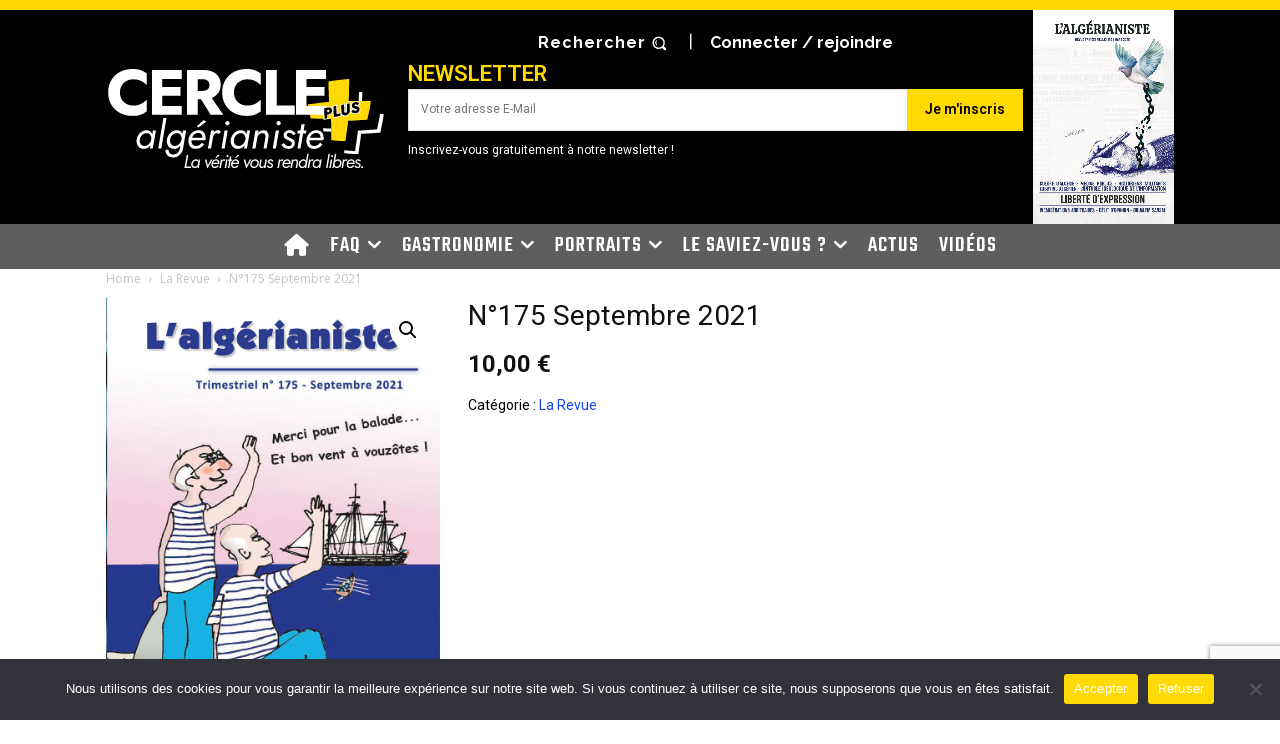

--- FILE ---
content_type: text/html; charset=UTF-8
request_url: https://cerclealgerianisteplus.fr/produit/n175-septembre-2021/
body_size: 77347
content:
<!doctype html >
<html lang="fr-FR">
<head>
    <meta charset="UTF-8" />
    <title>N°175 Septembre 2021 - Cercle Algérianiste +</title>
    <meta name="viewport" content="width=device-width, initial-scale=1.0">
    <link rel="pingback" href="https://cerclealgerianisteplus.fr/xmlrpc.php" />
    <meta name='robots' content='index, follow, max-image-preview:large, max-snippet:-1, max-video-preview:-1' />
<link rel="icon" type="image/png" href="https://cerclealgerianisteplus.fr/wp-content/uploads/2024/02/favicon-16x16-1.png"><link rel="apple-touch-icon" sizes="76x76" href="https://cerclealgerianisteplus.fr/wp-content/uploads/2024/02/android-chrome-192x192-1-100x100-1.png"/><link rel="apple-touch-icon" sizes="120x120" href="https://cerclealgerianisteplus.fr/wp-content/uploads/2024/02/android-chrome-192x192-1-150x150-1.png"/><link rel="apple-touch-icon" sizes="152x152" href="https://cerclealgerianisteplus.fr/wp-content/uploads/2024/02/android-chrome-192x192-1.png"/><link rel="apple-touch-icon" sizes="114x114" href="https://cerclealgerianisteplus.fr/wp-content/uploads/2024/02/android-chrome-192x192-1-100x100-1.png"/><link rel="apple-touch-icon" sizes="144x144" href="https://cerclealgerianisteplus.fr/wp-content/uploads/2024/02/android-chrome-192x192-1-150x150-1.png"/>
	<!-- This site is optimized with the Yoast SEO plugin v26.6 - https://yoast.com/wordpress/plugins/seo/ -->
	<link rel="canonical" href="https://cerclealgerianisteplus.fr/produit/n175-septembre-2021/" />
	<meta property="og:locale" content="fr_FR" />
	<meta property="og:type" content="article" />
	<meta property="og:title" content="N°175 Septembre 2021 - Cercle Algérianiste +" />
	<meta property="og:url" content="https://cerclealgerianisteplus.fr/produit/n175-septembre-2021/" />
	<meta property="og:site_name" content="Cercle Algérianiste +" />
	<meta property="article:publisher" content="https://facebook.com/CercleAlgerianisteOfficiel" />
	<meta property="article:modified_time" content="2024-05-30T08:46:45+00:00" />
	<meta property="og:image" content="https://cerclealgerianisteplus.fr/wp-content/uploads/2024/02/revue-175-Couverture.jpg" />
	<meta property="og:image:width" content="800" />
	<meta property="og:image:height" content="1101" />
	<meta property="og:image:type" content="image/jpeg" />
	<meta name="twitter:card" content="summary_large_image" />
	<meta name="twitter:site" content="@CercleALG_off" />
	<meta name="twitter:label1" content="Durée de lecture estimée" />
	<meta name="twitter:data1" content="1 minute" />
	<script type="application/ld+json" class="yoast-schema-graph">{"@context":"https://schema.org","@graph":[{"@type":"WebPage","@id":"https://cerclealgerianisteplus.fr/produit/n175-septembre-2021/","url":"https://cerclealgerianisteplus.fr/produit/n175-septembre-2021/","name":"N°175 Septembre 2021 - Cercle Algérianiste +","isPartOf":{"@id":"https://cerclealgerianisteplus.fr/#website"},"primaryImageOfPage":{"@id":"https://cerclealgerianisteplus.fr/produit/n175-septembre-2021/#primaryimage"},"image":{"@id":"https://cerclealgerianisteplus.fr/produit/n175-septembre-2021/#primaryimage"},"thumbnailUrl":"https://cerclealgerianisteplus.fr/wp-content/uploads/2024/02/revue-175-Couverture.jpg","datePublished":"2024-05-10T11:01:21+00:00","dateModified":"2024-05-30T08:46:45+00:00","breadcrumb":{"@id":"https://cerclealgerianisteplus.fr/produit/n175-septembre-2021/#breadcrumb"},"inLanguage":"fr-FR","potentialAction":[{"@type":"ReadAction","target":["https://cerclealgerianisteplus.fr/produit/n175-septembre-2021/"]}]},{"@type":"ImageObject","inLanguage":"fr-FR","@id":"https://cerclealgerianisteplus.fr/produit/n175-septembre-2021/#primaryimage","url":"https://cerclealgerianisteplus.fr/wp-content/uploads/2024/02/revue-175-Couverture.jpg","contentUrl":"https://cerclealgerianisteplus.fr/wp-content/uploads/2024/02/revue-175-Couverture.jpg","width":800,"height":1101},{"@type":"BreadcrumbList","@id":"https://cerclealgerianisteplus.fr/produit/n175-septembre-2021/#breadcrumb","itemListElement":[{"@type":"ListItem","position":1,"name":"Accueil","item":"https://cerclealgerianisteplus.fr/"},{"@type":"ListItem","position":2,"name":"Boutique","item":"https://cerclealgerianisteplus.fr/boutique/"},{"@type":"ListItem","position":3,"name":"N°175 Septembre 2021"}]},{"@type":"WebSite","@id":"https://cerclealgerianisteplus.fr/#website","url":"https://cerclealgerianisteplus.fr/","name":"Cercle Algérianiste +","description":"La vérité vous rendra libres.","publisher":{"@id":"https://cerclealgerianisteplus.fr/#organization"},"potentialAction":[{"@type":"SearchAction","target":{"@type":"EntryPoint","urlTemplate":"https://cerclealgerianisteplus.fr/?s={search_term_string}"},"query-input":{"@type":"PropertyValueSpecification","valueRequired":true,"valueName":"search_term_string"}}],"inLanguage":"fr-FR"},{"@type":"Organization","@id":"https://cerclealgerianisteplus.fr/#organization","name":"Cercle Algérianiste +","url":"https://cerclealgerianisteplus.fr/","logo":{"@type":"ImageObject","inLanguage":"fr-FR","@id":"https://cerclealgerianisteplus.fr/#/schema/logo/image/","url":"https://cerclealgerianisteplus.fr/wp-content/uploads/2024/02/logofooter_ca-300x113-1.png","contentUrl":"https://cerclealgerianisteplus.fr/wp-content/uploads/2024/02/logofooter_ca-300x113-1.png","width":300,"height":113,"caption":"Cercle Algérianiste +"},"image":{"@id":"https://cerclealgerianisteplus.fr/#/schema/logo/image/"},"sameAs":["https://facebook.com/CercleAlgerianisteOfficiel","https://x.com/CercleALG_off","https://instagram.com/cerclealgerianiste/","https://youtube.com/@cerclealgerianiste","https://dailymotion.com/cerclealgerianiste","https://vimeo.com/cerclealgerianiste","https://www.linkedin.com/company/cercle-algerianiste-officiel"]}]}</script>
	<!-- / Yoast SEO plugin. -->


<link rel='dns-prefetch' href='//fonts.googleapis.com' />
<link rel='dns-prefetch' href='//use.fontawesome.com' />
<link rel="alternate" type="application/rss+xml" title="Cercle Algérianiste + &raquo; Flux" href="https://cerclealgerianisteplus.fr/feed/" />
<link rel="alternate" type="application/rss+xml" title="Cercle Algérianiste + &raquo; Flux des commentaires" href="https://cerclealgerianisteplus.fr/comments/feed/" />
<link rel="alternate" title="oEmbed (JSON)" type="application/json+oembed" href="https://cerclealgerianisteplus.fr/wp-json/oembed/1.0/embed?url=https%3A%2F%2Fcerclealgerianisteplus.fr%2Fproduit%2Fn175-septembre-2021%2F" />
<link rel="alternate" title="oEmbed (XML)" type="text/xml+oembed" href="https://cerclealgerianisteplus.fr/wp-json/oembed/1.0/embed?url=https%3A%2F%2Fcerclealgerianisteplus.fr%2Fproduit%2Fn175-septembre-2021%2F&#038;format=xml" />
<style id='wp-img-auto-sizes-contain-inline-css' type='text/css'>
img:is([sizes=auto i],[sizes^="auto," i]){contain-intrinsic-size:3000px 1500px}
/*# sourceURL=wp-img-auto-sizes-contain-inline-css */
</style>
<link rel='stylesheet' id='shopengine-public-css' href='https://cerclealgerianisteplus.fr/wp-content/plugins/shopengine/assets/css/shopengine-public.css?ver=4.8.7' type='text/css' media='all' />
<link rel='stylesheet' id='shopengine-widget-frontend-css' href='https://cerclealgerianisteplus.fr/wp-content/plugins/shopengine/widgets/init/assets/css/widget-frontend.css?ver=4.8.7' type='text/css' media='all' />
<link rel='stylesheet' id='shopengine-frontend-font-awesome-css' href='https://cerclealgerianisteplus.fr/wp-content/plugins/elementor/assets/lib/font-awesome/css/all.css?ver=4.8.7' type='text/css' media='all' />
<style id='wp-emoji-styles-inline-css' type='text/css'>

	img.wp-smiley, img.emoji {
		display: inline !important;
		border: none !important;
		box-shadow: none !important;
		height: 1em !important;
		width: 1em !important;
		margin: 0 0.07em !important;
		vertical-align: -0.1em !important;
		background: none !important;
		padding: 0 !important;
	}
/*# sourceURL=wp-emoji-styles-inline-css */
</style>
<style id='classic-theme-styles-inline-css' type='text/css'>
.wp-block-button__link{background-color:#32373c;border-radius:9999px;box-shadow:none;color:#fff;font-size:1.125em;padding:calc(.667em + 2px) calc(1.333em + 2px);text-decoration:none}.wp-block-file__button{background:#32373c;color:#fff}.wp-block-accordion-heading{margin:0}.wp-block-accordion-heading__toggle{background-color:inherit!important;color:inherit!important}.wp-block-accordion-heading__toggle:not(:focus-visible){outline:none}.wp-block-accordion-heading__toggle:focus,.wp-block-accordion-heading__toggle:hover{background-color:inherit!important;border:none;box-shadow:none;color:inherit;padding:var(--wp--preset--spacing--20,1em) 0;text-decoration:none}.wp-block-accordion-heading__toggle:focus-visible{outline:auto;outline-offset:0}
/*# sourceURL=https://cerclealgerianisteplus.fr/wp-content/plugins/gutenberg/build/styles/block-library/classic.css */
</style>
<style id='filebird-block-filebird-gallery-style-inline-css' type='text/css'>
ul.filebird-block-filebird-gallery{margin:auto!important;padding:0!important;width:100%}ul.filebird-block-filebird-gallery.layout-grid{display:grid;grid-gap:20px;align-items:stretch;grid-template-columns:repeat(var(--columns),1fr);justify-items:stretch}ul.filebird-block-filebird-gallery.layout-grid li img{border:1px solid #ccc;box-shadow:2px 2px 6px 0 rgba(0,0,0,.3);height:100%;max-width:100%;-o-object-fit:cover;object-fit:cover;width:100%}ul.filebird-block-filebird-gallery.layout-masonry{-moz-column-count:var(--columns);-moz-column-gap:var(--space);column-gap:var(--space);-moz-column-width:var(--min-width);columns:var(--min-width) var(--columns);display:block;overflow:auto}ul.filebird-block-filebird-gallery.layout-masonry li{margin-bottom:var(--space)}ul.filebird-block-filebird-gallery li{list-style:none}ul.filebird-block-filebird-gallery li figure{height:100%;margin:0;padding:0;position:relative;width:100%}ul.filebird-block-filebird-gallery li figure figcaption{background:linear-gradient(0deg,rgba(0,0,0,.7),rgba(0,0,0,.3) 70%,transparent);bottom:0;box-sizing:border-box;color:#fff;font-size:.8em;margin:0;max-height:100%;overflow:auto;padding:3em .77em .7em;position:absolute;text-align:center;width:100%;z-index:2}ul.filebird-block-filebird-gallery li figure figcaption a{color:inherit}.fb-block-hover-animation-zoomIn figure{overflow:hidden}.fb-block-hover-animation-zoomIn figure img{transform:scale(1);transition:.3s ease-in-out}.fb-block-hover-animation-zoomIn figure:hover img{transform:scale(1.3)}.fb-block-hover-animation-shine figure{overflow:hidden;position:relative}.fb-block-hover-animation-shine figure:before{background:linear-gradient(90deg,hsla(0,0%,100%,0) 0,hsla(0,0%,100%,.3));content:"";display:block;height:100%;left:-75%;position:absolute;top:0;transform:skewX(-25deg);width:50%;z-index:2}.fb-block-hover-animation-shine figure:hover:before{animation:shine .75s}@keyframes shine{to{left:125%}}.fb-block-hover-animation-opacity figure{overflow:hidden}.fb-block-hover-animation-opacity figure img{opacity:1;transition:.3s ease-in-out}.fb-block-hover-animation-opacity figure:hover img{opacity:.5}.fb-block-hover-animation-grayscale figure img{filter:grayscale(100%);transition:.3s ease-in-out}.fb-block-hover-animation-grayscale figure:hover img{filter:grayscale(0)}

/*# sourceURL=https://cerclealgerianisteplus.fr/wp-content/plugins/filebird-pro/blocks/filebird-gallery/build/style-index.css */
</style>
<link rel='stylesheet' id='gutenova-fontawesome-css' href='https://cerclealgerianisteplus.fr/wp-content/plugins/blocks-for-shopengine/assets/css/all.min.css?ver=2.4.3' type='text/css' media='all' />
<link rel='stylesheet' id='shopengine-icon-css' href='https://cerclealgerianisteplus.fr/wp-content/plugins/blocks-for-shopengine/assets/css/shopengine-icon.css?ver=2.4.3' type='text/css' media='all' />
<link rel='stylesheet' id='gutenova-global-css' href='https://cerclealgerianisteplus.fr/wp-content/plugins/blocks-for-shopengine/assets/css/gutenova-global.css?ver=2.4.3' type='text/css' media='all' />
<link rel='stylesheet' id='shopengine-widget-reset-css' href='https://cerclealgerianisteplus.fr/wp-content/plugins/blocks-for-shopengine/assets/css/normalize.css?ver=2.4.3' type='text/css' media='all' />
<link rel='stylesheet' id='gutenova-widget-frontend-css' href='https://cerclealgerianisteplus.fr/wp-content/plugins/blocks-for-shopengine/assets/css/widget-frontend.css?ver=2.4.3' type='text/css' media='all' />
<style id='font-awesome-svg-styles-default-inline-css' type='text/css'>
.svg-inline--fa {
  display: inline-block;
  height: 1em;
  overflow: visible;
  vertical-align: -.125em;
}
/*# sourceURL=font-awesome-svg-styles-default-inline-css */
</style>
<link rel='stylesheet' id='font-awesome-svg-styles-css' href='https://cerclealgerianisteplus.fr/wp-content/uploads/font-awesome/v6.5.1/css/svg-with-js.css' type='text/css' media='all' />
<style id='font-awesome-svg-styles-inline-css' type='text/css'>
   .wp-block-font-awesome-icon svg::before,
   .wp-rich-text-font-awesome-icon svg::before {content: unset;}
/*# sourceURL=font-awesome-svg-styles-inline-css */
</style>
<link rel='stylesheet' id='contact-form-7-css' href='https://cerclealgerianisteplus.fr/wp-content/plugins/contact-form-7/includes/css/styles.css?ver=6.1.4' type='text/css' media='all' />
<link rel='stylesheet' id='cookie-notice-front-css' href='https://cerclealgerianisteplus.fr/wp-content/plugins/cookie-notice/css/front.min.css?ver=2.5.11' type='text/css' media='all' />
<style id='global-styles-inline-css' type='text/css'>
:root{--wp--preset--aspect-ratio--square: 1;--wp--preset--aspect-ratio--4-3: 4/3;--wp--preset--aspect-ratio--3-4: 3/4;--wp--preset--aspect-ratio--3-2: 3/2;--wp--preset--aspect-ratio--2-3: 2/3;--wp--preset--aspect-ratio--16-9: 16/9;--wp--preset--aspect-ratio--9-16: 9/16;--wp--preset--color--black: #000000;--wp--preset--color--cyan-bluish-gray: #abb8c3;--wp--preset--color--white: #ffffff;--wp--preset--color--pale-pink: #f78da7;--wp--preset--color--vivid-red: #cf2e2e;--wp--preset--color--luminous-vivid-orange: #ff6900;--wp--preset--color--luminous-vivid-amber: #fcb900;--wp--preset--color--light-green-cyan: #7bdcb5;--wp--preset--color--vivid-green-cyan: #00d084;--wp--preset--color--pale-cyan-blue: #8ed1fc;--wp--preset--color--vivid-cyan-blue: #0693e3;--wp--preset--color--vivid-purple: #9b51e0;--wp--preset--gradient--vivid-cyan-blue-to-vivid-purple: linear-gradient(135deg,rgb(6,147,227) 0%,rgb(155,81,224) 100%);--wp--preset--gradient--light-green-cyan-to-vivid-green-cyan: linear-gradient(135deg,rgb(122,220,180) 0%,rgb(0,208,130) 100%);--wp--preset--gradient--luminous-vivid-amber-to-luminous-vivid-orange: linear-gradient(135deg,rgb(252,185,0) 0%,rgb(255,105,0) 100%);--wp--preset--gradient--luminous-vivid-orange-to-vivid-red: linear-gradient(135deg,rgb(255,105,0) 0%,rgb(207,46,46) 100%);--wp--preset--gradient--very-light-gray-to-cyan-bluish-gray: linear-gradient(135deg,rgb(238,238,238) 0%,rgb(169,184,195) 100%);--wp--preset--gradient--cool-to-warm-spectrum: linear-gradient(135deg,rgb(74,234,220) 0%,rgb(151,120,209) 20%,rgb(207,42,186) 40%,rgb(238,44,130) 60%,rgb(251,105,98) 80%,rgb(254,248,76) 100%);--wp--preset--gradient--blush-light-purple: linear-gradient(135deg,rgb(255,206,236) 0%,rgb(152,150,240) 100%);--wp--preset--gradient--blush-bordeaux: linear-gradient(135deg,rgb(254,205,165) 0%,rgb(254,45,45) 50%,rgb(107,0,62) 100%);--wp--preset--gradient--luminous-dusk: linear-gradient(135deg,rgb(255,203,112) 0%,rgb(199,81,192) 50%,rgb(65,88,208) 100%);--wp--preset--gradient--pale-ocean: linear-gradient(135deg,rgb(255,245,203) 0%,rgb(182,227,212) 50%,rgb(51,167,181) 100%);--wp--preset--gradient--electric-grass: linear-gradient(135deg,rgb(202,248,128) 0%,rgb(113,206,126) 100%);--wp--preset--gradient--midnight: linear-gradient(135deg,rgb(2,3,129) 0%,rgb(40,116,252) 100%);--wp--preset--font-size--small: 11px;--wp--preset--font-size--medium: 20px;--wp--preset--font-size--large: 32px;--wp--preset--font-size--x-large: 42px;--wp--preset--font-size--regular: 15px;--wp--preset--font-size--larger: 50px;--wp--preset--spacing--20: 0.44rem;--wp--preset--spacing--30: 0.67rem;--wp--preset--spacing--40: 1rem;--wp--preset--spacing--50: 1.5rem;--wp--preset--spacing--60: 2.25rem;--wp--preset--spacing--70: 3.38rem;--wp--preset--spacing--80: 5.06rem;--wp--preset--shadow--natural: 6px 6px 9px rgba(0, 0, 0, 0.2);--wp--preset--shadow--deep: 12px 12px 50px rgba(0, 0, 0, 0.4);--wp--preset--shadow--sharp: 6px 6px 0px rgba(0, 0, 0, 0.2);--wp--preset--shadow--outlined: 6px 6px 0px -3px rgb(255, 255, 255), 6px 6px rgb(0, 0, 0);--wp--preset--shadow--crisp: 6px 6px 0px rgb(0, 0, 0);}:where(.is-layout-flex){gap: 0.5em;}:where(.is-layout-grid){gap: 0.5em;}body .is-layout-flex{display: flex;}.is-layout-flex{flex-wrap: wrap;align-items: center;}.is-layout-flex > :is(*, div){margin: 0;}body .is-layout-grid{display: grid;}.is-layout-grid > :is(*, div){margin: 0;}:where(.wp-block-columns.is-layout-flex){gap: 2em;}:where(.wp-block-columns.is-layout-grid){gap: 2em;}:where(.wp-block-post-template.is-layout-flex){gap: 1.25em;}:where(.wp-block-post-template.is-layout-grid){gap: 1.25em;}.has-black-color{color: var(--wp--preset--color--black) !important;}.has-cyan-bluish-gray-color{color: var(--wp--preset--color--cyan-bluish-gray) !important;}.has-white-color{color: var(--wp--preset--color--white) !important;}.has-pale-pink-color{color: var(--wp--preset--color--pale-pink) !important;}.has-vivid-red-color{color: var(--wp--preset--color--vivid-red) !important;}.has-luminous-vivid-orange-color{color: var(--wp--preset--color--luminous-vivid-orange) !important;}.has-luminous-vivid-amber-color{color: var(--wp--preset--color--luminous-vivid-amber) !important;}.has-light-green-cyan-color{color: var(--wp--preset--color--light-green-cyan) !important;}.has-vivid-green-cyan-color{color: var(--wp--preset--color--vivid-green-cyan) !important;}.has-pale-cyan-blue-color{color: var(--wp--preset--color--pale-cyan-blue) !important;}.has-vivid-cyan-blue-color{color: var(--wp--preset--color--vivid-cyan-blue) !important;}.has-vivid-purple-color{color: var(--wp--preset--color--vivid-purple) !important;}.has-black-background-color{background-color: var(--wp--preset--color--black) !important;}.has-cyan-bluish-gray-background-color{background-color: var(--wp--preset--color--cyan-bluish-gray) !important;}.has-white-background-color{background-color: var(--wp--preset--color--white) !important;}.has-pale-pink-background-color{background-color: var(--wp--preset--color--pale-pink) !important;}.has-vivid-red-background-color{background-color: var(--wp--preset--color--vivid-red) !important;}.has-luminous-vivid-orange-background-color{background-color: var(--wp--preset--color--luminous-vivid-orange) !important;}.has-luminous-vivid-amber-background-color{background-color: var(--wp--preset--color--luminous-vivid-amber) !important;}.has-light-green-cyan-background-color{background-color: var(--wp--preset--color--light-green-cyan) !important;}.has-vivid-green-cyan-background-color{background-color: var(--wp--preset--color--vivid-green-cyan) !important;}.has-pale-cyan-blue-background-color{background-color: var(--wp--preset--color--pale-cyan-blue) !important;}.has-vivid-cyan-blue-background-color{background-color: var(--wp--preset--color--vivid-cyan-blue) !important;}.has-vivid-purple-background-color{background-color: var(--wp--preset--color--vivid-purple) !important;}.has-black-border-color{border-color: var(--wp--preset--color--black) !important;}.has-cyan-bluish-gray-border-color{border-color: var(--wp--preset--color--cyan-bluish-gray) !important;}.has-white-border-color{border-color: var(--wp--preset--color--white) !important;}.has-pale-pink-border-color{border-color: var(--wp--preset--color--pale-pink) !important;}.has-vivid-red-border-color{border-color: var(--wp--preset--color--vivid-red) !important;}.has-luminous-vivid-orange-border-color{border-color: var(--wp--preset--color--luminous-vivid-orange) !important;}.has-luminous-vivid-amber-border-color{border-color: var(--wp--preset--color--luminous-vivid-amber) !important;}.has-light-green-cyan-border-color{border-color: var(--wp--preset--color--light-green-cyan) !important;}.has-vivid-green-cyan-border-color{border-color: var(--wp--preset--color--vivid-green-cyan) !important;}.has-pale-cyan-blue-border-color{border-color: var(--wp--preset--color--pale-cyan-blue) !important;}.has-vivid-cyan-blue-border-color{border-color: var(--wp--preset--color--vivid-cyan-blue) !important;}.has-vivid-purple-border-color{border-color: var(--wp--preset--color--vivid-purple) !important;}.has-vivid-cyan-blue-to-vivid-purple-gradient-background{background: var(--wp--preset--gradient--vivid-cyan-blue-to-vivid-purple) !important;}.has-light-green-cyan-to-vivid-green-cyan-gradient-background{background: var(--wp--preset--gradient--light-green-cyan-to-vivid-green-cyan) !important;}.has-luminous-vivid-amber-to-luminous-vivid-orange-gradient-background{background: var(--wp--preset--gradient--luminous-vivid-amber-to-luminous-vivid-orange) !important;}.has-luminous-vivid-orange-to-vivid-red-gradient-background{background: var(--wp--preset--gradient--luminous-vivid-orange-to-vivid-red) !important;}.has-very-light-gray-to-cyan-bluish-gray-gradient-background{background: var(--wp--preset--gradient--very-light-gray-to-cyan-bluish-gray) !important;}.has-cool-to-warm-spectrum-gradient-background{background: var(--wp--preset--gradient--cool-to-warm-spectrum) !important;}.has-blush-light-purple-gradient-background{background: var(--wp--preset--gradient--blush-light-purple) !important;}.has-blush-bordeaux-gradient-background{background: var(--wp--preset--gradient--blush-bordeaux) !important;}.has-luminous-dusk-gradient-background{background: var(--wp--preset--gradient--luminous-dusk) !important;}.has-pale-ocean-gradient-background{background: var(--wp--preset--gradient--pale-ocean) !important;}.has-electric-grass-gradient-background{background: var(--wp--preset--gradient--electric-grass) !important;}.has-midnight-gradient-background{background: var(--wp--preset--gradient--midnight) !important;}.has-small-font-size{font-size: var(--wp--preset--font-size--small) !important;}.has-medium-font-size{font-size: var(--wp--preset--font-size--medium) !important;}.has-large-font-size{font-size: var(--wp--preset--font-size--large) !important;}.has-x-large-font-size{font-size: var(--wp--preset--font-size--x-large) !important;}
:where(.wp-block-columns.is-layout-flex){gap: 2em;}:where(.wp-block-columns.is-layout-grid){gap: 2em;}
:root :where(.wp-block-pullquote){font-size: 1.5em;line-height: 1.6;}
:where(.wp-block-post-template.is-layout-flex){gap: 1.25em;}:where(.wp-block-post-template.is-layout-grid){gap: 1.25em;}
:where(.wp-block-term-template.is-layout-flex){gap: 1.25em;}:where(.wp-block-term-template.is-layout-grid){gap: 1.25em;}
/*# sourceURL=global-styles-inline-css */
</style>
<link rel='stylesheet' id='photoswipe-css' href='https://cerclealgerianisteplus.fr/wp-content/plugins/woocommerce/assets/css/photoswipe/photoswipe.min.css?ver=10.4.3' type='text/css' media='all' />
<link rel='stylesheet' id='photoswipe-default-skin-css' href='https://cerclealgerianisteplus.fr/wp-content/plugins/woocommerce/assets/css/photoswipe/default-skin/default-skin.min.css?ver=10.4.3' type='text/css' media='all' />
<link rel='stylesheet' id='woocommerce-layout-css' href='https://cerclealgerianisteplus.fr/wp-content/plugins/woocommerce/assets/css/woocommerce-layout.css?ver=10.4.3' type='text/css' media='all' />
<link rel='stylesheet' id='woocommerce-smallscreen-css' href='https://cerclealgerianisteplus.fr/wp-content/plugins/woocommerce/assets/css/woocommerce-smallscreen.css?ver=10.4.3' type='text/css' media='only screen and (max-width: 768px)' />
<link rel='stylesheet' id='woocommerce-general-css' href='https://cerclealgerianisteplus.fr/wp-content/plugins/woocommerce/assets/css/woocommerce.css?ver=10.4.3' type='text/css' media='all' />
<style id='woocommerce-inline-inline-css' type='text/css'>
.woocommerce form .form-row .required { visibility: visible; }
/*# sourceURL=woocommerce-inline-inline-css */
</style>
<link rel='stylesheet' id='td-plugin-newsletter-css' href='https://cerclealgerianisteplus.fr/wp-content/plugins/td-newsletter/style.css?ver=12.7.3' type='text/css' media='all' />
<link rel='stylesheet' id='td-plugin-multi-purpose-css' href='https://cerclealgerianisteplus.fr/wp-content/plugins/td-composer/td-multi-purpose/style.css?ver=7cd248d7ca13c255207c3f8b916c3f00' type='text/css' media='all' />
<link rel='stylesheet' id='google-fonts-style-css' href='https://fonts.googleapis.com/css?family=Open+Sans%3A400%2C600%2C700%7CRoboto%3A400%2C600%2C700%7CTeko%3A700%2C500%2C400%7CRaleway%3A700%2C400%2C600&#038;display=swap&#038;ver=12.7.3' type='text/css' media='all' />
<link rel='stylesheet' id='font-awesome-official-css' href='https://use.fontawesome.com/releases/v6.5.1/css/all.css' type='text/css' media='all' integrity="sha384-t1nt8BQoYMLFN5p42tRAtuAAFQaCQODekUVeKKZrEnEyp4H2R0RHFz0KWpmj7i8g" crossorigin="anonymous" />
<link rel='stylesheet' id='shopengine-modal-styles-css' href='https://cerclealgerianisteplus.fr/wp-content/plugins/shopengine/assets/css/shopengine-modal.css?ver=4.8.7' type='text/css' media='all' />
<link rel='stylesheet' id='wp-color-picker-css' href='https://cerclealgerianisteplus.fr/wp-admin/css/color-picker.min.css?ver=6.9' type='text/css' media='all' />
<link rel='stylesheet' id='shopengine-swatches-loop-css-css' href='https://cerclealgerianisteplus.fr/wp-content/plugins/shopengine/modules/swatches/loop-product-support/assets/swatches.css?ver=1769578656' type='text/css' media='all' />
<link rel='stylesheet' id='shopengine-wishlist-css' href='https://cerclealgerianisteplus.fr/wp-content/plugins/shopengine/modules/wishlist/assets/css/wishlist.css?ver=4.8.7' type='text/css' media='all' />
<link rel='stylesheet' id='shopengine-comparison-css' href='https://cerclealgerianisteplus.fr/wp-content/plugins/shopengine/modules/comparison/assets/css/comparison.css?ver=6.9' type='text/css' media='all' />
<link rel='stylesheet' id='shopengine-css-front-css' href='https://cerclealgerianisteplus.fr/wp-content/plugins/shopengine/modules/swatches/assets/css/frontend.css?ver=4.8.7' type='text/css' media='all' />
<link rel='stylesheet' id='td-multipurpose-css' href='https://cerclealgerianisteplus.fr/wp-content/plugins/td-composer/assets/fonts/td-multipurpose/td-multipurpose.css?ver=7cd248d7ca13c255207c3f8b916c3f00' type='text/css' media='all' />
<link rel='stylesheet' id='font_awesome-css' href='https://cerclealgerianisteplus.fr/wp-content/plugins/td-composer/assets/fonts/font-awesome/font-awesome.css?ver=7cd248d7ca13c255207c3f8b916c3f00' type='text/css' media='all' />
<link rel='stylesheet' id='td-theme-css' href='https://cerclealgerianisteplus.fr/wp-content/themes/Newspaper/style.css?ver=12.7.3' type='text/css' media='all' />
<style id='td-theme-inline-css' type='text/css'>@media (max-width:767px){.td-header-desktop-wrap{display:none}}@media (min-width:767px){.td-header-mobile-wrap{display:none}}</style>
<link rel='stylesheet' id='td-theme-woo-css' href='https://cerclealgerianisteplus.fr/wp-content/themes/Newspaper/style-woocommerce.css?ver=12.7.3' type='text/css' media='all' />
<link rel='stylesheet' id='td-legacy-framework-front-style-css' href='https://cerclealgerianisteplus.fr/wp-content/plugins/td-composer/legacy/Newspaper/assets/css/td_legacy_main.css?ver=7cd248d7ca13c255207c3f8b916c3f00' type='text/css' media='all' />
<link rel='stylesheet' id='td-legacy-framework-woo-style-css' href='https://cerclealgerianisteplus.fr/wp-content/plugins/td-composer/legacy/Newspaper/assets/css/td_legacy_woocommerce.css?ver=6.9' type='text/css' media='all' />
<link rel='stylesheet' id='td-theme-demo-style-css' href='https://cerclealgerianisteplus.fr/wp-content/plugins/td-composer/legacy/Newspaper/includes/demos/history_pro/demo_style.css?ver=12.7.3' type='text/css' media='all' />
<link rel='stylesheet' id='tdb_style_cloud_templates_front-css' href='https://cerclealgerianisteplus.fr/wp-content/plugins/td-cloud-library/assets/css/tdb_main.css?ver=6127d3b6131f900b2e62bb855b13dc3b' type='text/css' media='all' />
<link rel='stylesheet' id='font-awesome-official-v4shim-css' href='https://use.fontawesome.com/releases/v6.5.1/css/v4-shims.css' type='text/css' media='all' integrity="sha384-5Jfdy0XO8+vjCRofsSnGmxGSYjLfsjjTOABKxVr8BkfvlaAm14bIJc7Jcjfq/xQI" crossorigin="anonymous" />
<script type="text/javascript" src="https://cerclealgerianisteplus.fr/wp-includes/js/jquery/jquery.min.js?ver=3.7.1" id="jquery-core-js"></script>
<script type="text/javascript" src="https://cerclealgerianisteplus.fr/wp-includes/js/jquery/jquery-migrate.min.js?ver=3.4.1" id="jquery-migrate-js"></script>
<script type="text/javascript" id="cookie-notice-front-js-before">
/* <![CDATA[ */
var cnArgs = {"ajaxUrl":"https:\/\/cerclealgerianisteplus.fr\/wp-admin\/admin-ajax.php","nonce":"624641bab0","hideEffect":"fade","position":"bottom","onScroll":false,"onScrollOffset":100,"onClick":false,"cookieName":"cookie_notice_accepted","cookieTime":2592000,"cookieTimeRejected":2592000,"globalCookie":false,"redirection":false,"cache":true,"revokeCookies":false,"revokeCookiesOpt":"automatic"};

//# sourceURL=cookie-notice-front-js-before
/* ]]> */
</script>
<script type="text/javascript" src="https://cerclealgerianisteplus.fr/wp-content/plugins/cookie-notice/js/front.min.js?ver=2.5.11" id="cookie-notice-front-js"></script>
<script type="text/javascript" src="https://cerclealgerianisteplus.fr/wp-content/plugins/sticky-menu-or-anything-on-scroll/assets/js/jq-sticky-anything.min.js?ver=2.1.1" id="stickyAnythingLib-js"></script>
<script type="text/javascript" src="https://cerclealgerianisteplus.fr/wp-content/plugins/woocommerce/assets/js/flexslider/jquery.flexslider.min.js?ver=2.7.2-wc.10.4.3" id="wc-flexslider-js" defer="defer" data-wp-strategy="defer"></script>
<script type="text/javascript" src="https://cerclealgerianisteplus.fr/wp-content/plugins/woocommerce/assets/js/jquery-blockui/jquery.blockUI.min.js?ver=2.7.0-wc.10.4.3" id="wc-jquery-blockui-js" defer="defer" data-wp-strategy="defer"></script>
<script type="text/javascript" id="wc-add-to-cart-js-extra">
/* <![CDATA[ */
var wc_add_to_cart_params = {"ajax_url":"/wp-admin/admin-ajax.php","wc_ajax_url":"/?wc-ajax=%%endpoint%%","i18n_view_cart":"Voir le panier","cart_url":"https://cerclealgerianisteplus.fr/panier/","is_cart":"","cart_redirect_after_add":"no"};
//# sourceURL=wc-add-to-cart-js-extra
/* ]]> */
</script>
<script type="text/javascript" src="https://cerclealgerianisteplus.fr/wp-content/plugins/woocommerce/assets/js/frontend/add-to-cart.min.js?ver=10.4.3" id="wc-add-to-cart-js" defer="defer" data-wp-strategy="defer"></script>
<script type="text/javascript" src="https://cerclealgerianisteplus.fr/wp-content/plugins/woocommerce/assets/js/zoom/jquery.zoom.min.js?ver=1.7.21-wc.10.4.3" id="wc-zoom-js" defer="defer" data-wp-strategy="defer"></script>
<script type="text/javascript" src="https://cerclealgerianisteplus.fr/wp-content/plugins/woocommerce/assets/js/photoswipe/photoswipe.min.js?ver=4.1.1-wc.10.4.3" id="wc-photoswipe-js" defer="defer" data-wp-strategy="defer"></script>
<script type="text/javascript" src="https://cerclealgerianisteplus.fr/wp-content/plugins/woocommerce/assets/js/photoswipe/photoswipe-ui-default.min.js?ver=4.1.1-wc.10.4.3" id="wc-photoswipe-ui-default-js" defer="defer" data-wp-strategy="defer"></script>
<script type="text/javascript" id="wc-single-product-js-extra">
/* <![CDATA[ */
var wc_single_product_params = {"i18n_required_rating_text":"Veuillez s\u00e9lectionner une note","i18n_rating_options":["1\u00a0\u00e9toile sur 5","2\u00a0\u00e9toiles sur 5","3\u00a0\u00e9toiles sur 5","4\u00a0\u00e9toiles sur 5","5\u00a0\u00e9toiles sur 5"],"i18n_product_gallery_trigger_text":"Voir la galerie d\u2019images en plein \u00e9cran","review_rating_required":"yes","flexslider":{"rtl":false,"animation":"slide","smoothHeight":true,"directionNav":false,"controlNav":"thumbnails","slideshow":false,"animationSpeed":500,"animationLoop":false,"allowOneSlide":false},"zoom_enabled":"1","zoom_options":[],"photoswipe_enabled":"1","photoswipe_options":{"shareEl":false,"closeOnScroll":false,"history":false,"hideAnimationDuration":0,"showAnimationDuration":0},"flexslider_enabled":"1"};
//# sourceURL=wc-single-product-js-extra
/* ]]> */
</script>
<script type="text/javascript" src="https://cerclealgerianisteplus.fr/wp-content/plugins/woocommerce/assets/js/frontend/single-product.min.js?ver=10.4.3" id="wc-single-product-js" defer="defer" data-wp-strategy="defer"></script>
<script type="text/javascript" src="https://cerclealgerianisteplus.fr/wp-content/plugins/woocommerce/assets/js/js-cookie/js.cookie.min.js?ver=2.1.4-wc.10.4.3" id="wc-js-cookie-js" defer="defer" data-wp-strategy="defer"></script>
<script type="text/javascript" id="woocommerce-js-extra">
/* <![CDATA[ */
var woocommerce_params = {"ajax_url":"/wp-admin/admin-ajax.php","wc_ajax_url":"/?wc-ajax=%%endpoint%%","i18n_password_show":"Afficher le mot de passe","i18n_password_hide":"Masquer le mot de passe"};
//# sourceURL=woocommerce-js-extra
/* ]]> */
</script>
<script type="text/javascript" src="https://cerclealgerianisteplus.fr/wp-content/plugins/woocommerce/assets/js/frontend/woocommerce.min.js?ver=10.4.3" id="woocommerce-js" defer="defer" data-wp-strategy="defer"></script>
<script type="text/javascript" id="WCPAY_ASSETS-js-extra">
/* <![CDATA[ */
var wcpayAssets = {"url":"https://cerclealgerianisteplus.fr/wp-content/plugins/woocommerce-payments/dist/"};
//# sourceURL=WCPAY_ASSETS-js-extra
/* ]]> */
</script>
<script type="text/javascript" src="https://cerclealgerianisteplus.fr/wp-content/plugins/shopengine/assets/js/shopengine-modal.js?ver=4.8.7" id="shopengine-modal-script-js"></script>
<script type="text/javascript" id="shopengine-quickview-js-extra">
/* <![CDATA[ */
var shopEngineQuickView = {"rest_nonce":"944e11340d"};
//# sourceURL=shopengine-quickview-js-extra
/* ]]> */
</script>
<script type="text/javascript" src="https://cerclealgerianisteplus.fr/wp-content/plugins/shopengine/modules/quick-view/assets/js/script.js?ver=6.9" id="shopengine-quickview-js"></script>
<script type="text/javascript" id="shopengine-wishlist-js-extra">
/* <![CDATA[ */
var shopEngineWishlist = {"product_id":"725","resturl":"https://cerclealgerianisteplus.fr/wp-json/","isLoggedIn":"","rest_nonce":"944e11340d","wishlist_position":"bottom-right","wishlist_added_notice":"Votre produit est ajout\u00e9 \u00e0 la liste de souhaits","wishlist_removed_notice":"Votre produit est retir\u00e9 de la liste de souhaits"};
//# sourceURL=shopengine-wishlist-js-extra
/* ]]> */
</script>
<script type="text/javascript" src="https://cerclealgerianisteplus.fr/wp-content/plugins/shopengine/modules/wishlist/assets/js/wishlist.js?ver=6.9" id="shopengine-wishlist-js"></script>
<link rel="https://api.w.org/" href="https://cerclealgerianisteplus.fr/wp-json/" /><link rel="alternate" title="JSON" type="application/json" href="https://cerclealgerianisteplus.fr/wp-json/wp/v2/product/725" /><link rel="EditURI" type="application/rsd+xml" title="RSD" href="https://cerclealgerianisteplus.fr/xmlrpc.php?rsd" />
<meta name="generator" content="WordPress 6.9" />
<meta name="generator" content="WooCommerce 10.4.3" />
<link rel='shortlink' href='https://cerclealgerianisteplus.fr/?p=725' />
<meta name="pinterest-rich-pin" content="false" />	<noscript><style>.woocommerce-product-gallery{ opacity: 1 !important; }</style></noscript>
	    <script>
        window.tdb_global_vars = {"wpRestUrl":"https:\/\/cerclealgerianisteplus.fr\/wp-json\/","permalinkStructure":"\/%postname%\/"};
        window.tdb_p_autoload_vars = {"isAjax":false,"isAdminBarShowing":false,"autoloadStatus":"off","origPostEditUrl":null};
    </script>
    
    <style id="tdb-global-colors">:root{--accent-color-1:#E04040;--accent-color-2:#F35858;--base-color-1:#000000;--light-color-1:#EDEDED}</style>

    
	            <style id="tdb-global-fonts">
                
:root{--global-font-1:Big Shoulders Text;--global-font-2:Roboto Slab;--global-font-3:Work Sans;}
            </style>
            <meta name="generator" content="Elementor 3.33.5; features: e_font_icon_svg, additional_custom_breakpoints; settings: css_print_method-external, google_font-enabled, font_display-swap">
			<style>
				.e-con.e-parent:nth-of-type(n+4):not(.e-lazyloaded):not(.e-no-lazyload),
				.e-con.e-parent:nth-of-type(n+4):not(.e-lazyloaded):not(.e-no-lazyload) * {
					background-image: none !important;
				}
				@media screen and (max-height: 1024px) {
					.e-con.e-parent:nth-of-type(n+3):not(.e-lazyloaded):not(.e-no-lazyload),
					.e-con.e-parent:nth-of-type(n+3):not(.e-lazyloaded):not(.e-no-lazyload) * {
						background-image: none !important;
					}
				}
				@media screen and (max-height: 640px) {
					.e-con.e-parent:nth-of-type(n+2):not(.e-lazyloaded):not(.e-no-lazyload),
					.e-con.e-parent:nth-of-type(n+2):not(.e-lazyloaded):not(.e-no-lazyload) * {
						background-image: none !important;
					}
				}
			</style>
			
<!-- JS generated by theme -->

<script type="text/javascript" id="td-generated-header-js">
    
    

	    var tdBlocksArray = []; //here we store all the items for the current page

	    // td_block class - each ajax block uses a object of this class for requests
	    function tdBlock() {
		    this.id = '';
		    this.block_type = 1; //block type id (1-234 etc)
		    this.atts = '';
		    this.td_column_number = '';
		    this.td_current_page = 1; //
		    this.post_count = 0; //from wp
		    this.found_posts = 0; //from wp
		    this.max_num_pages = 0; //from wp
		    this.td_filter_value = ''; //current live filter value
		    this.is_ajax_running = false;
		    this.td_user_action = ''; // load more or infinite loader (used by the animation)
		    this.header_color = '';
		    this.ajax_pagination_infinite_stop = ''; //show load more at page x
	    }

        // td_js_generator - mini detector
        ( function () {
            var htmlTag = document.getElementsByTagName("html")[0];

	        if ( navigator.userAgent.indexOf("MSIE 10.0") > -1 ) {
                htmlTag.className += ' ie10';
            }

            if ( !!navigator.userAgent.match(/Trident.*rv\:11\./) ) {
                htmlTag.className += ' ie11';
            }

	        if ( navigator.userAgent.indexOf("Edge") > -1 ) {
                htmlTag.className += ' ieEdge';
            }

            if ( /(iPad|iPhone|iPod)/g.test(navigator.userAgent) ) {
                htmlTag.className += ' td-md-is-ios';
            }

            var user_agent = navigator.userAgent.toLowerCase();
            if ( user_agent.indexOf("android") > -1 ) {
                htmlTag.className += ' td-md-is-android';
            }

            if ( -1 !== navigator.userAgent.indexOf('Mac OS X')  ) {
                htmlTag.className += ' td-md-is-os-x';
            }

            if ( /chrom(e|ium)/.test(navigator.userAgent.toLowerCase()) ) {
               htmlTag.className += ' td-md-is-chrome';
            }

            if ( -1 !== navigator.userAgent.indexOf('Firefox') ) {
                htmlTag.className += ' td-md-is-firefox';
            }

            if ( -1 !== navigator.userAgent.indexOf('Safari') && -1 === navigator.userAgent.indexOf('Chrome') ) {
                htmlTag.className += ' td-md-is-safari';
            }

            if( -1 !== navigator.userAgent.indexOf('IEMobile') ){
                htmlTag.className += ' td-md-is-iemobile';
            }

        })();

        var tdLocalCache = {};

        ( function () {
            "use strict";

            tdLocalCache = {
                data: {},
                remove: function (resource_id) {
                    delete tdLocalCache.data[resource_id];
                },
                exist: function (resource_id) {
                    return tdLocalCache.data.hasOwnProperty(resource_id) && tdLocalCache.data[resource_id] !== null;
                },
                get: function (resource_id) {
                    return tdLocalCache.data[resource_id];
                },
                set: function (resource_id, cachedData) {
                    tdLocalCache.remove(resource_id);
                    tdLocalCache.data[resource_id] = cachedData;
                }
            };
        })();

    
    
var td_viewport_interval_list=[{"limitBottom":767,"sidebarWidth":228},{"limitBottom":1018,"sidebarWidth":300},{"limitBottom":1140,"sidebarWidth":324}];
var td_animation_stack_effect="type0";
var tds_animation_stack=true;
var td_animation_stack_specific_selectors=".entry-thumb, img, .td-lazy-img";
var td_animation_stack_general_selectors=".td-animation-stack img, .td-animation-stack .entry-thumb, .post img, .td-animation-stack .td-lazy-img";
var tdc_is_installed="yes";
var tdc_domain_active=false;
var td_ajax_url="https:\/\/cerclealgerianisteplus.fr\/wp-admin\/admin-ajax.php?td_theme_name=Newspaper&v=12.7.3";
var td_get_template_directory_uri="https:\/\/cerclealgerianisteplus.fr\/wp-content\/plugins\/td-composer\/legacy\/common";
var tds_snap_menu="";
var tds_logo_on_sticky="";
var tds_header_style="";
var td_please_wait="S'il vous pla\u00eet patienter ...";
var td_email_user_pass_incorrect="Utilisateur ou mot de passe incorrect!";
var td_email_user_incorrect="E-mail ou nom d'utilisateur incorrect !";
var td_email_incorrect="Email incorrect !";
var td_user_incorrect="Username incorrect!";
var td_email_user_empty="Email or username empty!";
var td_pass_empty="Pass empty!";
var td_pass_pattern_incorrect="Invalid Pass Pattern!";
var td_retype_pass_incorrect="Retyped Pass incorrect!";
var tds_more_articles_on_post_enable="";
var tds_more_articles_on_post_time_to_wait="";
var tds_more_articles_on_post_pages_distance_from_top=0;
var tds_captcha="";
var tds_theme_color_site_wide="#1342f3";
var tds_smart_sidebar="";
var tdThemeName="Newspaper";
var tdThemeNameWl="Newspaper";
var td_magnific_popup_translation_tPrev="Pr\u00e9c\u00e9dente (fl\u00e8che gauche)";
var td_magnific_popup_translation_tNext="Suivante (fl\u00e8che droite)";
var td_magnific_popup_translation_tCounter="%curr% sur %total%";
var td_magnific_popup_translation_ajax_tError="Le contenu de %url% pas pu \u00eatre charg\u00e9.";
var td_magnific_popup_translation_image_tError="L'image #%curr% pas pu \u00eatre charg\u00e9e.";
var tdBlockNonce="7f73390254";
var tdMobileMenu="enabled";
var tdMobileSearch="enabled";
var tdDateNamesI18n={"month_names":["janvier","f\u00e9vrier","mars","avril","mai","juin","juillet","ao\u00fbt","septembre","octobre","novembre","d\u00e9cembre"],"month_names_short":["Jan","F\u00e9v","Mar","Avr","Mai","Juin","Juil","Ao\u00fbt","Sep","Oct","Nov","D\u00e9c"],"day_names":["dimanche","lundi","mardi","mercredi","jeudi","vendredi","samedi"],"day_names_short":["dim","lun","mar","mer","jeu","ven","sam"]};
var tdb_modal_confirm="Sauvegarder";
var tdb_modal_cancel="Annuler";
var tdb_modal_confirm_alt="Oui";
var tdb_modal_cancel_alt="Non";
var td_deploy_mode="deploy";
var td_ad_background_click_link="";
var td_ad_background_click_target="";
</script>


<!-- Header style compiled by theme -->

<style>:root{--td_excl_label:'EXCLUSIF';--td_theme_color:#1342f3;--td_slider_text:rgba(19,66,243,0.7);--td_mobile_gradient_one_mob:#333145;--td_mobile_gradient_two_mob:#1342f3;--td_mobile_text_active_color:#1342f3;--td_login_hover_background:#ffd901;--td_login_gradient_one:#1342f3;--td_login_gradient_two:#1342f3}</style>

<link rel="icon" href="https://cerclealgerianisteplus.fr/wp-content/uploads/2024/02/cropped-cropped-android-chrome-512x512-1-32x32.png" sizes="32x32" />
<link rel="icon" href="https://cerclealgerianisteplus.fr/wp-content/uploads/2024/02/cropped-cropped-android-chrome-512x512-1-192x192.png" sizes="192x192" />
<link rel="apple-touch-icon" href="https://cerclealgerianisteplus.fr/wp-content/uploads/2024/02/cropped-cropped-android-chrome-512x512-1-180x180.png" />
<meta name="msapplication-TileImage" content="https://cerclealgerianisteplus.fr/wp-content/uploads/2024/02/cropped-cropped-android-chrome-512x512-1-270x270.png" />

<!-- Button style compiled by theme -->

<style>.tdm-btn-style1{background-color:#1342f3}.tdm-btn-style2:before{border-color:#1342f3}.tdm-btn-style2{color:#1342f3}.tdm-btn-style3{-webkit-box-shadow:0 2px 16px #1342f3;-moz-box-shadow:0 2px 16px #1342f3;box-shadow:0 2px 16px #1342f3}.tdm-btn-style3:hover{-webkit-box-shadow:0 4px 26px #1342f3;-moz-box-shadow:0 4px 26px #1342f3;box-shadow:0 4px 26px #1342f3}</style>

	<style id="tdw-css-placeholder"></style></head>

<body class="wp-singular product-template-default single single-product postid-725 wp-theme-Newspaper theme-Newspaper cookies-not-set woocommerce woocommerce-page woocommerce-no-js eio-default n175-septembre-2021 global-block-template-1 td-history-pro  shopengine-template shopengine-single elementor-default elementor-kit-267 tdb-template  tdc-header-template  tdc-footer-template td-animation-stack-type0 td-full-layout" itemscope="itemscope" itemtype="https://schema.org/WebPage">

    <div class="td-scroll-up" data-style="style1"><i class="td-icon-menu-up"></i></div>
    <div class="td-menu-background" style="visibility:hidden"></div>
<div id="td-mobile-nav" style="visibility:hidden">
    <div class="td-mobile-container">
        <!-- mobile menu top section -->
        <div class="td-menu-socials-wrap">
            <!-- socials -->
            <div class="td-menu-socials">
                
        <span class="td-social-icon-wrap">
            <a target="_blank" href="https://youtube.com/@cerclealgerianiste" title="Youtube">
                <i class="td-icon-font td-icon-youtube"></i>
                <span style="display: none">Youtube</span>
            </a>
        </span>            </div>
            <!-- close button -->
            <div class="td-mobile-close">
                <span><i class="td-icon-close-mobile"></i></span>
            </div>
        </div>

        <!-- login section -->
        
        <!-- menu section -->
        <div class="td-mobile-content">
            <div class="menu-principal-container"><ul id="menu-principal-2" class="td-mobile-main-menu"><li class="menu-item menu-item-type-post_type menu-item-object-page menu-item-home menu-item-first menu-item-3820"><a href="https://cerclealgerianisteplus.fr/"><i class="fa-solid fa-house"></i></a></li>
<li class="menu-item menu-item-type-taxonomy menu-item-object-category menu-item-3821"><a href="https://cerclealgerianisteplus.fr/category/faq/">FAQ</a></li>
<li class="menu-item menu-item-type-taxonomy menu-item-object-category menu-item-3822"><a href="https://cerclealgerianisteplus.fr/category/gastronomie/">Gastronomie</a></li>
<li class="menu-item menu-item-type-taxonomy menu-item-object-category menu-item-3823"><a href="https://cerclealgerianisteplus.fr/category/portraits/">Portraits</a></li>
<li class="menu-item menu-item-type-taxonomy menu-item-object-category menu-item-3824"><a href="https://cerclealgerianisteplus.fr/category/le-saviez-vous/">Le saviez-vous ?</a></li>
<li class="menu-item menu-item-type-taxonomy menu-item-object-category menu-item-4234"><a href="https://cerclealgerianisteplus.fr/category/actus-cercles/">Actus</a></li>
<li class="menu-item menu-item-type-post_type menu-item-object-page menu-item-3865"><a href="https://cerclealgerianisteplus.fr/videos/">Vidéos</a></li>
</ul></div>        </div>
    </div>

    <!-- register/login section -->
    </div><div class="td-search-background" style="visibility:hidden"></div>
<div class="td-search-wrap-mob" style="visibility:hidden">
	<div class="td-drop-down-search">
		<form method="get" class="td-search-form" action="https://cerclealgerianisteplus.fr/">
			<!-- close button -->
			<div class="td-search-close">
				<span><i class="td-icon-close-mobile"></i></span>
			</div>
			<div role="search" class="td-search-input">
				<span>Recherche</span>
				<input id="td-header-search-mob" type="text" value="" name="s" autocomplete="off" />
			</div>
		</form>
		<div id="td-aj-search-mob" class="td-ajax-search-flex"></div>
	</div>
</div>
    <div id="td-outer-wrap" class="td-theme-wrap">

                    <div class="td-header-template-wrap" style="position: relative">
                                <div class="td-header-mobile-wrap ">
                    <div id="tdi_1" class="tdc-zone"><div class="tdc_zone tdi_2  wpb_row td-pb-row tdc-element-style"  >
<style scoped>.tdi_2{min-height:0}.td-header-mobile-wrap{position:relative;width:100%}@media (max-width:767px){.tdi_2{position:relative}}</style>
<div class="tdi_1_rand_style td-element-style" ><style>@media (max-width:767px){.tdi_1_rand_style{background-color:#000000!important}}</style></div><div id="tdi_3" class="tdc-row stretch_row"><div class="vc_row tdi_4  wpb_row td-pb-row tdc-element-style tdc-row-content-vert-center" >
<style scoped>.tdi_4,.tdi_4 .tdc-columns{min-height:0}.tdi_4,.tdi_4 .tdc-columns{display:block}.tdi_4 .tdc-columns{width:100%}.tdi_4:before,.tdi_4:after{display:table}@media (min-width:767px){.tdi_4.tdc-row-content-vert-center,.tdi_4.tdc-row-content-vert-center .tdc-columns{display:flex;align-items:center;flex:1}.tdi_4.tdc-row-content-vert-bottom,.tdi_4.tdc-row-content-vert-bottom .tdc-columns{display:flex;align-items:flex-end;flex:1}.tdi_4.tdc-row-content-vert-center .td_block_wrap{vertical-align:middle}.tdi_4.tdc-row-content-vert-bottom .td_block_wrap{vertical-align:bottom}}@media (max-width:767px){.tdi_4{padding-top:5px!important;position:relative}}</style>
<div class="tdi_3_rand_style td-element-style" ><div class="td-element-style-before"><style>@media (max-width:767px){.tdi_3_rand_style>.td-element-style-before{content:''!important;width:100%!important;height:100%!important;position:absolute!important;top:0!important;left:0!important;display:block!important;z-index:0!important;border-color:#ffd800!important;border-style:solid!important;border-width:5px 0px 0px 0px!important}}</style></div></div><div class="vc_column tdi_6  wpb_column vc_column_container tdc-column td-pb-span12">
<style scoped>.tdi_6{vertical-align:baseline}.tdi_6>.wpb_wrapper,.tdi_6>.wpb_wrapper>.tdc-elements{display:block}.tdi_6>.wpb_wrapper>.tdc-elements{width:100%}.tdi_6>.wpb_wrapper>.vc_row_inner{width:auto}.tdi_6>.wpb_wrapper{width:auto;height:auto}@media (max-width:767px){.tdi_6{margin-top:5px!important;margin-bottom:5px!important}}</style><div class="wpb_wrapper" ><div class="td_block_wrap tdb_mobile_menu tdi_7 td-pb-border-top td_block_template_1 tdb-header-align"  data-td-block-uid="tdi_7" >
<style>@media (max-width:767px){.tdi_7{padding-top:25px!important;padding-bottom:20px!important;justify-content:center!important;text-align:center!important}}</style>
<style>.tdb-header-align{vertical-align:middle}.tdb_mobile_menu{margin-bottom:0;clear:none}.tdb_mobile_menu a{display:inline-block!important;position:relative;text-align:center;color:var(--td_theme_color,#4db2ec)}.tdb_mobile_menu a>span{display:flex;align-items:center;justify-content:center}.tdb_mobile_menu svg{height:auto}.tdb_mobile_menu svg,.tdb_mobile_menu svg *{fill:var(--td_theme_color,#4db2ec)}#tdc-live-iframe .tdb_mobile_menu a{pointer-events:none}.td-menu-mob-open-menu{overflow:hidden}.td-menu-mob-open-menu #td-outer-wrap{position:static}.tdi_7{display:inline-block;float:right;clear:none}.tdi_7 .tdb-block-inner{text-align:center}.tdi_7 .tdb-mobile-menu-button i{font-size:27px;width:54px;height:54px;line-height:54px}.tdi_7 .tdb-mobile-menu-button svg{width:27px}.tdi_7 .tdb-mobile-menu-button .tdb-mobile-menu-icon-svg{width:54px;height:54px}.tdi_7 .tdb-mobile-menu-button{color:#ffffff}.tdi_7 .tdb-mobile-menu-button svg,.tdi_7 .tdb-mobile-menu-button svg *{fill:#ffffff}.tdi_7 .tdb-mobile-menu-button:hover{color:#ffd901}.tdi_7 .tdb-mobile-menu-button:hover svg,.tdi_7 .tdb-mobile-menu-button:hover svg *{fill:#ffd901}@media (max-width:767px){.tdi_7 .tdb-mobile-menu-button i{font-size:35px;width:70px;height:70px;line-height:70px}.tdi_7 .tdb-mobile-menu-button svg{width:35px}.tdi_7 .tdb-mobile-menu-button .tdb-mobile-menu-icon-svg{width:70px;height:70px}}</style><div class="tdb-block-inner td-fix-index"><span class="tdb-mobile-menu-button"><span class="tdb-mobile-menu-icon tdb-mobile-menu-icon-svg" ><svg version="1.1" xmlns="http://www.w3.org/2000/svg" viewBox="0 0 1024 1024"><path d="M512 104.887c-229.519 0.020-416.246 186.757-416.276 416.256 0.031 229.519 186.757 416.215 416.276 416.256 229.53-0.041 416.256-186.737 416.276-416.256-0.020-229.499-186.747-416.236-416.276-416.256zM692.050 743.843h-360.131c-23.511 0-42.639-19.139-42.639-42.639 0-23.521 19.128-42.66 42.639-42.66h360.131c23.511 0 42.639 19.139 42.639 42.66 0 23.501-19.128 42.639-42.639 42.639zM289.28 521.092c0-23.532 19.149-42.66 42.65-42.66h360.12c23.491 0 42.639 19.128 42.639 42.66 0 23.491-19.149 42.619-42.639 42.619h-360.12c-23.501-0.010-42.65-19.128-42.65-42.619zM692.060 383.743h-360.141c-23.491 0-42.639-19.149-42.639-42.66 0-23.501 19.149-42.629 42.639-42.629h360.141c23.501 0 42.629 19.128 42.629 42.629s-19.128 42.66-42.629 42.66z"></path></svg></span></span></div></div> <!-- ./block --><div class="td_block_wrap tdb_header_logo tdi_8 td-pb-border-top td_block_template_1 tdb-header-align"  data-td-block-uid="tdi_8" >
<style>@media (max-width:767px){.tdi_8{margin-top:8px!important;margin-bottom:8px!important;padding-left:20px!important}}</style>
<style>.tdb_header_logo{margin-bottom:0;clear:none}.tdb_header_logo .tdb-logo-a,.tdb_header_logo h1{display:flex;pointer-events:auto;align-items:flex-start}.tdb_header_logo h1{margin:0;line-height:0}.tdb_header_logo .tdb-logo-img-wrap img{display:block}.tdb_header_logo .tdb-logo-svg-wrap+.tdb-logo-img-wrap{display:none}.tdb_header_logo .tdb-logo-svg-wrap svg{width:50px;display:block;transition:fill .3s ease}.tdb_header_logo .tdb-logo-text-wrap{display:flex}.tdb_header_logo .tdb-logo-text-title,.tdb_header_logo .tdb-logo-text-tagline{-webkit-transition:all 0.2s ease;transition:all 0.2s ease}.tdb_header_logo .tdb-logo-text-title{background-size:cover;background-position:center center;font-size:75px;font-family:serif;line-height:1.1;color:#222;white-space:nowrap}.tdb_header_logo .tdb-logo-text-tagline{margin-top:2px;font-size:12px;font-family:serif;letter-spacing:1.8px;line-height:1;color:#767676}.tdb_header_logo .tdb-logo-icon{position:relative;font-size:46px;color:#000}.tdb_header_logo .tdb-logo-icon-svg{line-height:0}.tdb_header_logo .tdb-logo-icon-svg svg{width:46px;height:auto}.tdb_header_logo .tdb-logo-icon-svg svg,.tdb_header_logo .tdb-logo-icon-svg svg *{fill:#000}.tdi_8{display:inline-block}.tdi_8 .tdb-logo-a,.tdi_8 h1{flex-direction:row;align-items:center;justify-content:center}.tdi_8 .tdb-logo-svg-wrap{display:block}.tdi_8 .tdb-logo-svg-wrap+.tdb-logo-img-wrap{display:none}.tdi_8 .tdb-logo-img-wrap{display:block}.tdi_8 .tdb-logo-text-tagline{margin-top:-6px;margin-left:0;color:#ffffff;font-family:Raleway!important;font-size:32px!important;line-height:1!important;font-style:italic!important;font-weight:700!important;text-transform:lowercase!important;letter-spacing:3.5px!important;}.tdi_8 .tdb-logo-text-wrap{flex-direction:column;align-items:center}.tdi_8 .tdb-logo-icon{top:0px;color:#ffffff}.tdi_8 .tdb-logo-text-title{color:#ffffff;font-family:Teko!important;font-size:60px!important;line-height:1!important;font-weight:700!important;text-transform:uppercase!important;}.tdi_8 .tdb-logo-icon-svg svg,.tdi_8 .tdb-logo-icon-svg svg *{fill:#ffffff}@media (max-width:767px){.tdb_header_logo .tdb-logo-text-title{font-size:36px}}@media (max-width:767px){.tdb_header_logo .tdb-logo-text-tagline{font-size:11px}}@media (min-width:768px) and (max-width:1018px){.tdi_8 .tdb-logo-text-title{font-size:35px!important;}.tdi_8 .tdb-logo-text-tagline{font-size:16px!important;}}@media (max-width:767px){.tdi_8 .tdb-logo-img{max-width:200px}.tdi_8 .tdb-logo-text-title{display:none;font-size:30px!important;}.tdi_8 .tdb-logo-text-tagline{display:none;font-size:12px!important;}.tdi_8 .tdb-logo-icon{display:block}}</style><div class="tdb-block-inner td-fix-index"><a class="tdb-logo-a" href="https://cerclealgerianisteplus.fr/revue"><span class="tdb-logo-img-wrap"><img class="tdb-logo-img td-retina-data" data-retina="https://cerclealgerianisteplus.fr/wp-content/uploads/2024/02/logo_CA-1-600x225-1.png" src="https://cerclealgerianisteplus.fr/wp-content/uploads/2024/02/logo_CA-1-300x113-2.png" alt="Logo"  title=""  /></span><span class="tdb-logo-text-wrap"><span class="tdb-logo-text-title">L&#x27;histoire</span><span class="tdb-logo-text-tagline">d'aujourd'hui</span></span></a></div></div> <!-- ./block --></div></div></div></div></div></div>                </div>
                
                <div class="td-header-desktop-wrap ">
                    <!-- LOGIN MODAL -->

                <div id="login-form" class="white-popup-block mfp-hide mfp-with-anim td-login-modal-wrap">
                    <div class="td-login-wrap">
                        <a href="#" aria-label="Back" class="td-back-button"><i class="td-icon-modal-back"></i></a>
                        <div id="td-login-div" class="td-login-form-div td-display-block">
                            <div class="td-login-panel-title">Se connecter</div>
                            <div class="td-login-panel-descr">Bienvenue ! Connectez-vous à votre compte :</div>
                            <div class="td_display_err"></div>
                            <form id="loginForm" action="#" method="post">
                                <div class="td-login-inputs"><input class="td-login-input" autocomplete="username" type="text" name="login_email" id="login_email" value="" required><label for="login_email">votre nom d'utilisateur</label></div>
                                <div class="td-login-inputs"><input class="td-login-input" autocomplete="current-password" type="password" name="login_pass" id="login_pass" value="" required><label for="login_pass">votre mot de passe</label></div>
                                <input type="button"  name="login_button" id="login_button" class="wpb_button btn td-login-button" value="S'identifier">
                                
                            </form>

                            

                            <div class="td-login-info-text"><a href="#" id="forgot-pass-link">Mot de passe oublié? obtenir de l'aide</a></div>
                            
                            
                            
                            <div class="td-login-info-text"><a class="privacy-policy-link" href="https://cerclealgerianisteplus.fr/politique-de-confidentialite/">Politique de confidentialité</a></div>
                        </div>

                        

                         <div id="td-forgot-pass-div" class="td-login-form-div td-display-none">
                            <div class="td-login-panel-title">Récupération de mot de passe</div>
                            <div class="td-login-panel-descr">Récupérer votre mot de passe</div>
                            <div class="td_display_err"></div>
                            <form id="forgotpassForm" action="#" method="post">
                                <div class="td-login-inputs"><input class="td-login-input" type="text" name="forgot_email" id="forgot_email" value="" required><label for="forgot_email">votre email</label></div>
                                <input type="button" name="forgot_button" id="forgot_button" class="wpb_button btn td-login-button" value="Envoyer mon mot de passe">
                            </form>
                            <div class="td-login-info-text">Un mot de passe vous sera envoyé par email.</div>
                        </div>
                        
                        
                    </div>
                </div>
                <div id="tdi_9" class="tdc-zone"><div class="tdc_zone tdi_10  wpb_row td-pb-row tdc-element-style"  >
<style scoped>.tdi_10{min-height:0}.td-header-desktop-wrap{position:relative}.tdi_10{border-color:#ffd800!important;border-style:solid!important;border-width:10px 0px 0px 0px!important;position:relative}</style>
<div class="tdi_9_rand_style td-element-style" ><style>.tdi_9_rand_style{background-color:#000000!important}</style></div><div id="tdi_11" class="tdc-row"><div class="vc_row tdi_12  wpb_row td-pb-row tdc-row-content-vert-center" >
<style scoped>.tdi_12,.tdi_12 .tdc-columns{min-height:0}.tdi_12,.tdi_12 .tdc-columns{display:block}.tdi_12 .tdc-columns{width:100%}.tdi_12:before,.tdi_12:after{display:table}@media (min-width:768px){.tdi_12{margin-left:-5px;margin-right:-5px}.tdi_12 .tdc-row-video-background-error,.tdi_12>.vc_column,.tdi_12>.tdc-columns>.vc_column{padding-left:5px;padding-right:5px}}@media (min-width:767px){.tdi_12.tdc-row-content-vert-center,.tdi_12.tdc-row-content-vert-center .tdc-columns{display:flex;align-items:center;flex:1}.tdi_12.tdc-row-content-vert-bottom,.tdi_12.tdc-row-content-vert-bottom .tdc-columns{display:flex;align-items:flex-end;flex:1}.tdi_12.tdc-row-content-vert-center .td_block_wrap{vertical-align:middle}.tdi_12.tdc-row-content-vert-bottom .td_block_wrap{vertical-align:bottom}}@media (min-width:768px) and (max-width:1018px){@media (min-width:768px){.tdi_12{margin-left:-20px;margin-right:-20px}.tdi_12 .tdc-row-video-background-error,.tdi_12>.vc_column,.tdi_12>.tdc-columns>.vc_column{padding-left:20px;padding-right:20px}}}.tdi_12{border-color:#ffd800!important;border-style:solid!important;border-width:0!important}.tdi_12 .td_block_wrap{text-align:left}</style><div class="vc_column tdi_14  wpb_column vc_column_container tdc-column td-pb-span4">
<style scoped>.tdi_14{vertical-align:baseline}.tdi_14>.wpb_wrapper,.tdi_14>.wpb_wrapper>.tdc-elements{display:block}.tdi_14>.wpb_wrapper>.tdc-elements{width:100%}.tdi_14>.wpb_wrapper>.vc_row_inner{width:auto}.tdi_14>.wpb_wrapper{width:auto;height:auto}.tdi_14{width:28%!important}@media (min-width:768px) and (max-width:1018px){.tdi_14{width:23%!important}}</style><div class="wpb_wrapper" ><div class="td_block_wrap tdb_header_logo tdi_15 td-pb-border-top td_block_template_1 tdb-header-align"  data-td-block-uid="tdi_15" >
<style>.tdi_15{display:inline-block}.tdi_15 .tdb-logo-a,.tdi_15 h1{flex-direction:row;align-items:center;justify-content:flex-start}.tdi_15 .tdb-logo-svg-wrap{max-width:280px;display:block}.tdi_15 .tdb-logo-svg-wrap svg{width:280px!important;height:auto}.tdi_15 .tdb-logo-svg-wrap+.tdb-logo-img-wrap{display:none}.tdi_15 .tdb-logo-img-wrap{display:block}.tdi_15 .tdb-logo-text-tagline{margin-top:-6px;margin-left:0;display:none;color:#ffffff;font-family:Raleway!important;font-size:32px!important;line-height:1!important;font-style:italic!important;font-weight:700!important;text-transform:lowercase!important;letter-spacing:3.5px!important;}.tdi_15 .tdb-logo-text-title{display:none;color:#ffffff;font-family:Teko!important;font-size:60px!important;line-height:1!important;font-weight:700!important;text-transform:uppercase!important;}.tdi_15 .tdb-logo-text-wrap{flex-direction:column;align-items:flex-start}.tdi_15 .tdb-logo-icon{top:0px;display:block;color:#ffffff}.tdi_15 .tdb-logo-icon-svg svg,.tdi_15 .tdb-logo-icon-svg svg *{fill:#ffffff}@media (min-width:768px) and (max-width:1018px){.tdi_15 .tdb-logo-svg-wrap{max-width:180px}.tdi_15 .tdb-logo-svg-wrap svg{width:180px!important;height:auto}.tdi_15 .tdb-logo-text-title{font-size:35px!important;}.tdi_15 .tdb-logo-text-tagline{font-size:16px!important;}}</style><div class="tdb-block-inner td-fix-index"><a class="tdb-logo-a" href="https://cerclealgerianisteplus.fr/" aria-label="Logo"><span class="tdb-logo-svg-wrap"><svg xmlns="http://www.w3.org/2000/svg" xmlns:xlink="http://www.w3.org/1999/xlink" width="800" zoomAndPan="magnify" viewBox="0 0 600 225" height="300" preserveAspectRatio="xMidYMid meet" version="1.0"><defs><g/><clipPath id="4f3e9710d6"><path d="M 510 106 L 595.46875 106 L 595.46875 193.203125 L 510 193.203125 Z M 510 106 " clip-rule="nonzero"/></clipPath><clipPath id="0c757ffdb0"><path d="M 432.71875 32 L 568 32 L 568 166 L 432.71875 166 Z M 432.71875 32 " clip-rule="nonzero"/></clipPath></defs><g clip-path="url(#4f3e9710d6)"><path fill="#ffffff" d="M 587.488281 106.898438 C 585.730469 118.066406 582.910156 129.375 580.78125 140.382812 C 566.285156 140.425781 554.003906 142.695312 539.597656 142.460938 C 538.675781 157.933594 535.34375 171.230469 533.910156 186.515625 C 526.210938 185.914062 518.210938 185.726562 510.371094 184.941406 C 510.441406 187 510.554688 189.035156 510.71875 191.023438 C 520.613281 192.617188 530.972656 192.6875 540.847656 193.453125 C 542.28125 178.167969 545.609375 164.871094 546.535156 149.398438 C 560.941406 149.632812 573.222656 147.363281 587.71875 147.320312 C 590.285156 134.046875 593.894531 120.332031 595.375 106.921875 C 592.738281 106.898438 590.101562 106.898438 587.488281 106.898438 Z M 587.488281 106.898438 " fill-opacity="1" fill-rule="nonzero"/></g><path fill="#ffffff" d="M 464.90625 137.699219 C 465.394531 139.894531 465.902344 142.117188 466.433594 144.40625 C 471.683594 144.683594 477.023438 144.867188 482.414062 145.007812 C 482.414062 142.738281 482.414062 140.496094 482.414062 138.230469 C 476.539062 138.09375 470.667969 137.929688 464.886719 137.699219 Z M 464.90625 137.699219 " fill-opacity="1" fill-rule="nonzero"/><path fill="#ffffff" d="M 541.980469 60.371094 C 541.910156 66.640625 541.773438 72.90625 541.609375 79.171875 C 543.253906 79.148438 544.871094 79.148438 546.511719 79.148438 C 547.253906 79.148438 547.992188 79.148438 548.734375 79.148438 C 548.871094 72.695312 548.964844 66.246094 548.964844 59.792969 C 546.722656 59.957031 544.363281 60.1875 541.980469 60.394531 Z M 541.980469 60.371094 " fill-opacity="1" fill-rule="nonzero"/><path fill="#000000" d="M 528.105469 46.496094 C 527.992188 57.480469 527.667969 68.464844 527.320312 79.355469 C 527.25 81.738281 527.179688 84.097656 527.113281 86.457031 C 529.492188 86.386719 531.875 86.339844 534.28125 86.292969 C 534.351562 83.933594 534.417969 81.578125 534.488281 79.21875 C 534.8125 68.140625 535.089844 56.996094 535.089844 45.894531 C 532.847656 46.058594 530.488281 46.289062 528.105469 46.496094 Z M 528.105469 46.496094 " fill-opacity="1" fill-rule="nonzero"/><path fill="#000000" d="M 489.074219 124.886719 C 486.875 124.820312 484.632812 124.75 482.414062 124.703125 C 472.007812 124.425781 461.371094 124.265625 451.035156 123.824219 C 451.519531 126.019531 452.027344 128.242188 452.558594 130.53125 C 462.316406 131.0625 472.445312 131.269531 482.460938 131.480469 C 484.75 131.523438 487.039062 131.59375 489.328125 131.640625 C 489.257812 129.375 489.1875 127.109375 489.074219 124.886719 Z M 489.074219 124.886719 " fill-opacity="1" fill-rule="nonzero"/><path fill="#000000" d="M 573.613281 93.023438 C 571.855469 104.191406 569.035156 115.5 566.910156 126.507812 C 552.410156 126.554688 540.128906 128.820312 525.722656 128.589844 C 524.800781 144.058594 521.46875 157.355469 520.035156 172.640625 C 512.335938 172.039062 504.335938 171.851562 496.496094 171.066406 C 496.566406 173.125 496.679688 175.160156 496.84375 177.148438 C 506.738281 178.746094 517.097656 178.8125 526.972656 179.578125 C 528.40625 164.292969 531.738281 150.996094 532.660156 135.527344 C 547.066406 135.757812 559.347656 133.492188 573.847656 133.445312 C 576.414062 120.171875 580.019531 106.457031 581.5 93.046875 C 578.863281 93.023438 576.226562 93.023438 573.613281 93.023438 Z M 573.613281 93.023438 " fill-opacity="1" fill-rule="nonzero"/><g clip-path="url(#0c757ffdb0)"><path fill="#ffd901" d="M 548.734375 79.125 C 547.992188 79.125 547.253906 79.125 546.511719 79.125 C 544.871094 79.125 543.253906 79.125 541.609375 79.148438 C 539.230469 79.148438 536.871094 79.171875 534.488281 79.195312 C 532.082031 79.242188 529.703125 79.265625 527.320312 79.332031 C 524.9375 79.378906 522.554688 79.425781 520.175781 79.496094 C 520.660156 63.816406 521.214844 47.839844 521.214844 32 C 507.292969 33.085938 490.53125 35.167969 476.585938 37.433594 C 476.839844 52.09375 477.417969 66.660156 478.019531 81.277344 C 462.316406 82.15625 448.351562 85.089844 432.71875 86.503906 C 434.316406 96.929688 436.210938 106.089844 438.683594 116.632812 C 452.882812 117.394531 467.84375 117.464844 482.136719 117.929688 C 482.273438 120.148438 482.34375 122.390625 482.414062 124.679688 C 482.414062 126.921875 482.460938 129.1875 482.460938 131.457031 C 482.460938 133.722656 482.460938 135.941406 482.4375 138.207031 C 482.4375 140.472656 482.4375 142.71875 482.4375 144.984375 C 482.414062 151.203125 482.503906 157.378906 482.992188 163.25 C 492.886719 164.847656 503.246094 164.917969 513.121094 165.679688 C 514.554688 150.394531 517.886719 137.097656 518.808594 121.628906 C 533.214844 121.859375 545.496094 119.59375 559.996094 119.546875 C 562.5625 106.273438 566.167969 92.5625 567.648438 79.148438 C 561.3125 79.101562 555.023438 79.078125 548.757812 79.101562 Z M 548.734375 79.125 " fill-opacity="1" fill-rule="nonzero"/></g><g fill="#ffffff" fill-opacity="1"><g transform="translate(0, 108.997601)"><g><path d="M 29.921875 -48.03125 C 29.921875 -53.976562 31.242188 -59.054688 33.890625 -63.265625 C 36.546875 -67.472656 40.046875 -70.675781 44.390625 -72.875 C 48.742188 -75.070312 53.53125 -76.171875 58.75 -76.171875 C 63.320312 -76.171875 67.34375 -75.597656 70.8125 -74.453125 C 74.289062 -73.316406 77.398438 -71.765625 80.140625 -69.796875 C 82.890625 -67.828125 85.316406 -65.742188 87.421875 -63.546875 L 87.421875 -88.53125 C 83.578125 -91.550781 79.367188 -93.925781 74.796875 -95.65625 C 70.222656 -97.394531 64.414062 -98.265625 57.375 -98.265625 C 49.6875 -98.265625 42.59375 -97.078125 36.09375 -94.703125 C 29.601562 -92.328125 24.023438 -88.894531 19.359375 -84.40625 C 14.691406 -79.925781 11.078125 -74.617188 8.515625 -68.484375 C 5.953125 -62.359375 4.671875 -55.539062 4.671875 -48.03125 C 4.671875 -40.53125 5.953125 -33.710938 8.515625 -27.578125 C 11.078125 -21.453125 14.691406 -16.144531 19.359375 -11.65625 C 24.023438 -7.175781 29.601562 -3.742188 36.09375 -1.359375 C 42.59375 1.015625 49.6875 2.203125 57.375 2.203125 C 64.414062 2.203125 70.222656 1.332031 74.796875 -0.40625 C 79.367188 -2.144531 83.578125 -4.523438 87.421875 -7.546875 L 87.421875 -32.53125 C 85.316406 -30.332031 82.890625 -28.269531 80.140625 -26.34375 C 77.398438 -24.425781 74.289062 -22.875 70.8125 -21.6875 C 67.34375 -20.5 63.320312 -19.90625 58.75 -19.90625 C 53.53125 -19.90625 48.742188 -21 44.390625 -23.1875 C 40.046875 -25.382812 36.546875 -28.609375 33.890625 -32.859375 C 31.242188 -37.117188 29.921875 -42.175781 29.921875 -48.03125 Z M 29.921875 -48.03125 "/></g></g></g><g fill="#ffffff" fill-opacity="1"><g transform="translate(88.367381, 108.997601)"><g><path d="M 25.53125 0 L 73.984375 0 L 73.984375 -19.078125 L 25.53125 -19.078125 Z M 25.53125 -77 L 73.984375 -77 L 73.984375 -96.078125 L 25.53125 -96.078125 Z M 25.53125 -41.171875 L 71.234375 -41.171875 L 71.234375 -59.84375 L 25.53125 -59.84375 Z M 10.15625 -96.078125 L 10.15625 0 L 32.390625 0 L 32.390625 -96.078125 Z M 10.15625 -96.078125 "/></g></g></g><g fill="#ffffff" fill-opacity="1"><g transform="translate(163.287203, 108.997601)"><g><path d="M 34.03125 -43.515625 L 61.078125 0 L 88.25 0 L 58.1875 -43.515625 Z M 10.15625 -96.078125 L 10.15625 0 L 33.359375 0 L 33.359375 -96.078125 Z M 24.703125 -76.453125 L 43.515625 -76.453125 C 46.617188 -76.453125 49.289062 -75.945312 51.53125 -74.9375 C 53.78125 -73.925781 55.5 -72.484375 56.6875 -70.609375 C 57.875 -68.734375 58.46875 -66.472656 58.46875 -63.828125 C 58.46875 -61.171875 57.875 -58.90625 56.6875 -57.03125 C 55.5 -55.15625 53.78125 -53.734375 51.53125 -52.765625 C 49.289062 -51.804688 46.617188 -51.328125 43.515625 -51.328125 L 24.703125 -51.328125 L 24.703125 -33.359375 L 45.15625 -33.359375 C 53.382812 -33.359375 60.242188 -34.679688 65.734375 -37.328125 C 71.234375 -39.984375 75.398438 -43.664062 78.234375 -48.375 C 81.066406 -53.09375 82.484375 -58.515625 82.484375 -64.640625 C 82.484375 -70.867188 81.066406 -76.335938 78.234375 -81.046875 C 75.398438 -85.753906 71.234375 -89.4375 65.734375 -92.09375 C 60.242188 -94.75 53.382812 -96.078125 45.15625 -96.078125 L 24.703125 -96.078125 Z M 24.703125 -76.453125 "/></g></g></g><g fill="#ffffff" fill-opacity="1"><g transform="translate(244.244681, 108.997601)"><g><path d="M 29.921875 -48.03125 C 29.921875 -53.976562 31.242188 -59.054688 33.890625 -63.265625 C 36.546875 -67.472656 40.046875 -70.675781 44.390625 -72.875 C 48.742188 -75.070312 53.53125 -76.171875 58.75 -76.171875 C 63.320312 -76.171875 67.34375 -75.597656 70.8125 -74.453125 C 74.289062 -73.316406 77.398438 -71.765625 80.140625 -69.796875 C 82.890625 -67.828125 85.316406 -65.742188 87.421875 -63.546875 L 87.421875 -88.53125 C 83.578125 -91.550781 79.367188 -93.925781 74.796875 -95.65625 C 70.222656 -97.394531 64.414062 -98.265625 57.375 -98.265625 C 49.6875 -98.265625 42.59375 -97.078125 36.09375 -94.703125 C 29.601562 -92.328125 24.023438 -88.894531 19.359375 -84.40625 C 14.691406 -79.925781 11.078125 -74.617188 8.515625 -68.484375 C 5.953125 -62.359375 4.671875 -55.539062 4.671875 -48.03125 C 4.671875 -40.53125 5.953125 -33.710938 8.515625 -27.578125 C 11.078125 -21.453125 14.691406 -16.144531 19.359375 -11.65625 C 24.023438 -7.175781 29.601562 -3.742188 36.09375 -1.359375 C 42.59375 1.015625 49.6875 2.203125 57.375 2.203125 C 64.414062 2.203125 70.222656 1.332031 74.796875 -0.40625 C 79.367188 -2.144531 83.578125 -4.523438 87.421875 -7.546875 L 87.421875 -32.53125 C 85.316406 -30.332031 82.890625 -28.269531 80.140625 -26.34375 C 77.398438 -24.425781 74.289062 -22.875 70.8125 -21.6875 C 67.34375 -20.5 63.320312 -19.90625 58.75 -19.90625 C 53.53125 -19.90625 48.742188 -21 44.390625 -23.1875 C 40.046875 -25.382812 36.546875 -28.609375 33.890625 -32.859375 C 31.242188 -37.117188 29.921875 -42.175781 29.921875 -48.03125 Z M 29.921875 -48.03125 "/></g></g></g><g fill="#ffffff" fill-opacity="1"><g transform="translate(332.612063, 108.997601)"><g><path d="M 10.15625 -96.078125 L 10.15625 0 L 71.921875 0 L 71.921875 -19.90625 L 33.359375 -19.90625 L 33.359375 -96.078125 Z M 10.15625 -96.078125 "/></g></g></g><g fill="#ffffff" fill-opacity="1"><g transform="translate(397.240393, 108.997601)"><g><path d="M 25.53125 0 L 73.984375 0 L 73.984375 -19.078125 L 25.53125 -19.078125 Z M 25.53125 -77 L 73.984375 -77 L 73.984375 -96.078125 L 25.53125 -96.078125 Z M 25.53125 -41.171875 L 71.234375 -41.171875 L 71.234375 -59.84375 L 25.53125 -59.84375 Z M 10.15625 -96.078125 L 10.15625 0 L 32.390625 0 L 32.390625 -96.078125 Z M 10.15625 -96.078125 "/></g></g></g><g fill="#ffffff" fill-opacity="1"><g transform="translate(61.890643, 181.151662)"><g><path d="M 38.703125 -38.449219 L 32.265625 0 L 38.367188 0 L 45.054688 -38.449219 Z M 3.761719 -19.226562 C 3.261719 -15.601562 3.566406 -12.273438 4.679688 -9.238281 C 5.796875 -6.199219 7.59375 -3.777344 10.074219 -1.964844 C 12.550781 -0.152344 15.601562 0.753906 19.226562 0.753906 C 21.789062 0.753906 24.144531 0.238281 26.289062 -0.792969 C 28.433594 -1.824219 30.316406 -3.261719 31.929688 -5.097656 C 33.546875 -6.9375 34.882812 -9.070312 35.941406 -11.492188 C 37.003906 -13.917969 37.726562 -16.496094 38.117188 -19.226562 C 38.449219 -21.84375 38.464844 -24.339844 38.160156 -26.707031 C 37.851562 -29.074219 37.195312 -31.207031 36.195312 -33.101562 C 35.191406 -34.996094 33.8125 -36.5 32.054688 -37.613281 C 30.300781 -38.730469 28.140625 -39.285156 25.578125 -39.285156 C 21.957031 -39.34375 18.597656 -38.480469 15.503906 -36.695312 C 12.414062 -34.914062 9.820312 -32.503906 7.730469 -29.464844 C 5.640625 -26.429688 4.320312 -23.015625 3.761719 -19.226562 Z M 10.449219 -19.226562 C 10.894531 -21.84375 11.855469 -24.214844 13.332031 -26.332031 C 14.808594 -28.449219 16.632812 -30.105469 18.808594 -31.304688 C 20.980469 -32.503906 23.292969 -33.074219 25.746094 -33.019531 C 27.417969 -32.960938 28.878906 -32.558594 30.132812 -31.804688 C 31.386719 -31.054688 32.433594 -30.035156 33.269531 -28.753906 C 34.105469 -27.472656 34.691406 -26.023438 35.023438 -24.40625 C 35.359375 -22.792969 35.386719 -21.066406 35.109375 -19.226562 C 34.773438 -17.332031 34.144531 -15.546875 33.226562 -13.875 C 32.308594 -12.203125 31.179688 -10.742188 29.839844 -9.488281 C 28.503906 -8.234375 27.042969 -7.257812 25.453125 -6.5625 C 23.863281 -5.863281 22.234375 -5.515625 20.5625 -5.515625 C 18.109375 -5.515625 16.0625 -6.144531 14.417969 -7.398438 C 12.773438 -8.652344 11.617188 -10.324219 10.949219 -12.414062 C 10.28125 -14.503906 10.113281 -16.773438 10.449219 -19.226562 Z M 10.449219 -19.226562 "/></g></g></g><g fill="#ffffff" fill-opacity="1"><g transform="translate(108.099692, 181.151662)"><g><path d="M 14.878906 -65.199219 L 3.84375 0 L 10.28125 0 L 21.566406 -65.199219 Z M 14.878906 -65.199219 "/></g></g></g><g fill="#ffffff" fill-opacity="1"><g transform="translate(126.733733, 181.151662)"><g><path d="M 0.835938 2.507812 C 0.5 5.738281 0.976562 8.609375 2.257812 11.117188 C 3.539062 13.625 5.476562 15.589844 8.066406 17.011719 C 10.65625 18.429688 13.738281 19.140625 17.304688 19.140625 C 20.980469 19.140625 24.308594 18.292969 27.292969 16.59375 C 30.273438 14.894531 32.753906 12.539062 34.730469 9.527344 C 36.710938 6.519531 37.976562 3.066406 38.535156 -0.835938 L 44.972656 -38.449219 L 38.367188 -38.449219 L 31.847656 -0.835938 C 31.457031 1.894531 30.550781 4.304688 29.128906 6.394531 C 27.710938 8.484375 25.96875 10.085938 23.90625 11.199219 C 21.84375 12.316406 19.671875 12.871094 17.386719 12.871094 C 15.046875 12.871094 13.109375 12.398438 11.578125 11.453125 C 10.042969 10.503906 8.945312 9.25 8.273438 7.691406 C 7.605469 6.128906 7.328125 4.402344 7.4375 2.507812 Z M 3.761719 -19.226562 C 3.261719 -15.601562 3.566406 -12.273438 4.679688 -9.238281 C 5.796875 -6.199219 7.59375 -3.777344 10.074219 -1.964844 C 12.550781 -0.152344 15.601562 0.753906 19.226562 0.753906 C 21.789062 0.753906 24.144531 0.238281 26.289062 -0.792969 C 28.433594 -1.824219 30.316406 -3.261719 31.929688 -5.097656 C 33.546875 -6.9375 34.882812 -9.070312 35.941406 -11.492188 C 37.003906 -13.917969 37.726562 -16.496094 38.117188 -19.226562 C 38.449219 -21.84375 38.464844 -24.339844 38.160156 -26.707031 C 37.851562 -29.074219 37.195312 -31.207031 36.195312 -33.101562 C 35.191406 -34.996094 33.8125 -36.5 32.054688 -37.613281 C 30.300781 -38.730469 28.140625 -39.285156 25.578125 -39.285156 C 21.957031 -39.34375 18.597656 -38.480469 15.503906 -36.695312 C 12.414062 -34.914062 9.820312 -32.503906 7.730469 -29.464844 C 5.640625 -26.429688 4.320312 -23.015625 3.761719 -19.226562 Z M 10.449219 -19.226562 C 10.894531 -21.84375 11.855469 -24.214844 13.332031 -26.332031 C 14.808594 -28.449219 16.632812 -30.105469 18.808594 -31.304688 C 20.980469 -32.503906 23.292969 -33.074219 25.746094 -33.019531 C 27.417969 -32.960938 28.878906 -32.558594 30.132812 -31.804688 C 31.386719 -31.054688 32.433594 -30.035156 33.269531 -28.753906 C 34.105469 -27.472656 34.691406 -26.023438 35.023438 -24.40625 C 35.359375 -22.792969 35.386719 -21.066406 35.109375 -19.226562 C 34.773438 -17.332031 34.144531 -15.546875 33.226562 -13.875 C 32.308594 -12.203125 31.179688 -10.742188 29.839844 -9.488281 C 28.503906 -8.234375 27.042969 -7.257812 25.453125 -6.5625 C 23.863281 -5.863281 22.234375 -5.515625 20.5625 -5.515625 C 18.109375 -5.515625 16.0625 -6.144531 14.417969 -7.398438 C 12.773438 -8.652344 11.617188 -10.324219 10.949219 -12.414062 C 10.28125 -14.503906 10.113281 -16.773438 10.449219 -19.226562 Z M 10.449219 -19.226562 "/></g></g></g><g fill="#ffffff" fill-opacity="1"><g transform="translate(172.942782, 181.151662)"><g><path d="M 7.691406 -17.636719 L 39.789062 -17.636719 C 39.898438 -17.972656 39.96875 -18.292969 39.996094 -18.597656 C 40.023438 -18.90625 40.066406 -19.226562 40.121094 -19.558594 C 40.570312 -23.125 40.332031 -26.398438 39.414062 -29.382812 C 38.492188 -32.363281 36.890625 -34.757812 34.605469 -36.570312 C 32.320312 -38.382812 29.3125 -39.285156 25.578125 -39.285156 C 22.234375 -39.285156 19.167969 -38.578125 16.382812 -37.15625 C 13.597656 -35.734375 11.214844 -33.824219 9.238281 -31.429688 C 7.257812 -29.035156 5.769531 -26.332031 4.765625 -23.320312 C 4.542969 -22.652344 4.347656 -21.984375 4.179688 -21.316406 C 4.011719 -20.648438 3.871094 -19.949219 3.761719 -19.226562 C 3.316406 -15.828125 3.582031 -12.609375 4.554688 -9.570312 C 5.53125 -6.535156 7.1875 -4.066406 9.527344 -2.171875 C 11.871094 -0.277344 14.824219 0.695312 18.390625 0.753906 C 21.398438 0.753906 24.046875 0.347656 26.332031 -0.460938 C 28.617188 -1.269531 30.675781 -2.410156 32.515625 -3.886719 C 34.355469 -5.363281 36.054688 -7.023438 37.613281 -8.859375 L 32.683594 -12.371094 C 31.625 -11.144531 30.441406 -10.003906 29.128906 -8.945312 C 27.820312 -7.886719 26.398438 -7.050781 24.867188 -6.4375 C 23.335938 -5.824219 21.648438 -5.515625 19.8125 -5.515625 C 17.246094 -5.574219 15.214844 -6.214844 13.707031 -7.4375 C 12.203125 -8.664062 11.199219 -10.324219 10.699219 -12.414062 C 10.199219 -14.503906 10.113281 -16.773438 10.449219 -19.226562 L 11.117188 -21.734375 C 11.617188 -23.960938 12.523438 -25.953125 13.835938 -27.710938 C 15.144531 -29.464844 16.757812 -30.871094 18.683594 -31.929688 C 20.605469 -32.988281 22.707031 -33.492188 24.992188 -33.4375 C 27.167969 -33.4375 28.878906 -32.976562 30.132812 -32.054688 C 31.386719 -31.136719 32.28125 -29.910156 32.808594 -28.378906 C 33.339844 -26.847656 33.574219 -25.132812 33.519531 -23.238281 L 8.609375 -23.238281 Z M 41.960938 -57.507812 L 36.195312 -61.019531 L 21.898438 -47.8125 L 25.328125 -45.222656 Z M 41.960938 -57.507812 "/></g></g></g><g fill="#ffffff" fill-opacity="1"><g transform="translate(214.723099, 181.151662)"><g><path d="M 16.96875 -38.449219 L 10.363281 -38.449219 L 3.679688 0 L 10.363281 0 Z M 27.082031 -31.179688 L 31.511719 -36.527344 C 30.511719 -37.476562 29.464844 -38.171875 28.378906 -38.617188 C 27.292969 -39.0625 26.078125 -39.285156 24.742188 -39.285156 C 22.511719 -39.285156 20.464844 -38.507812 18.597656 -36.945312 C 16.730469 -35.386719 15.171875 -33.40625 13.917969 -31.011719 C 12.664062 -28.617188 11.785156 -26.109375 11.285156 -23.488281 L 14.378906 -23.488281 C 14.710938 -25.105469 15.171875 -26.636719 15.757812 -28.085938 C 16.339844 -29.535156 17.175781 -30.734375 18.265625 -31.679688 C 19.351562 -32.628906 20.730469 -33.074219 22.402344 -33.019531 C 23.347656 -33.019531 24.183594 -32.851562 24.910156 -32.515625 C 25.632812 -32.183594 26.359375 -31.734375 27.082031 -31.179688 Z M 27.082031 -31.179688 "/></g></g></g><g fill="#ffffff" fill-opacity="1"><g transform="translate(242.548781, 181.151662)"><g><path d="M 13.039062 -54.332031 C 13.039062 -53.105469 13.484375 -52.046875 14.378906 -51.15625 C 15.269531 -50.265625 16.328125 -49.820312 17.554688 -49.820312 C 18.835938 -49.820312 19.921875 -50.265625 20.8125 -51.15625 C 21.707031 -52.046875 22.152344 -53.105469 22.152344 -54.332031 C 22.152344 -55.613281 21.707031 -56.703125 20.8125 -57.59375 C 19.921875 -58.484375 18.835938 -58.929688 17.554688 -58.929688 C 16.328125 -58.929688 15.269531 -58.484375 14.378906 -57.59375 C 13.484375 -56.703125 13.039062 -55.613281 13.039062 -54.332031 Z M 11.453125 -38.449219 L 5.097656 0 L 11.703125 0 L 18.222656 -38.449219 Z M 11.453125 -38.449219 "/></g></g></g><g fill="#ffffff" fill-opacity="1"><g transform="translate(263.606048, 181.151662)"><g><path d="M 38.703125 -38.449219 L 32.265625 0 L 38.367188 0 L 45.054688 -38.449219 Z M 3.761719 -19.226562 C 3.261719 -15.601562 3.566406 -12.273438 4.679688 -9.238281 C 5.796875 -6.199219 7.59375 -3.777344 10.074219 -1.964844 C 12.550781 -0.152344 15.601562 0.753906 19.226562 0.753906 C 21.789062 0.753906 24.144531 0.238281 26.289062 -0.792969 C 28.433594 -1.824219 30.316406 -3.261719 31.929688 -5.097656 C 33.546875 -6.9375 34.882812 -9.070312 35.941406 -11.492188 C 37.003906 -13.917969 37.726562 -16.496094 38.117188 -19.226562 C 38.449219 -21.84375 38.464844 -24.339844 38.160156 -26.707031 C 37.851562 -29.074219 37.195312 -31.207031 36.195312 -33.101562 C 35.191406 -34.996094 33.8125 -36.5 32.054688 -37.613281 C 30.300781 -38.730469 28.140625 -39.285156 25.578125 -39.285156 C 21.957031 -39.34375 18.597656 -38.480469 15.503906 -36.695312 C 12.414062 -34.914062 9.820312 -32.503906 7.730469 -29.464844 C 5.640625 -26.429688 4.320312 -23.015625 3.761719 -19.226562 Z M 10.449219 -19.226562 C 10.894531 -21.84375 11.855469 -24.214844 13.332031 -26.332031 C 14.808594 -28.449219 16.632812 -30.105469 18.808594 -31.304688 C 20.980469 -32.503906 23.292969 -33.074219 25.746094 -33.019531 C 27.417969 -32.960938 28.878906 -32.558594 30.132812 -31.804688 C 31.386719 -31.054688 32.433594 -30.035156 33.269531 -28.753906 C 34.105469 -27.472656 34.691406 -26.023438 35.023438 -24.40625 C 35.359375 -22.792969 35.386719 -21.066406 35.109375 -19.226562 C 34.773438 -17.332031 34.144531 -15.546875 33.226562 -13.875 C 32.308594 -12.203125 31.179688 -10.742188 29.839844 -9.488281 C 28.503906 -8.234375 27.042969 -7.257812 25.453125 -6.5625 C 23.863281 -5.863281 22.234375 -5.515625 20.5625 -5.515625 C 18.109375 -5.515625 16.0625 -6.144531 14.417969 -7.398438 C 12.773438 -8.652344 11.617188 -10.324219 10.949219 -12.414062 C 10.28125 -14.503906 10.113281 -16.773438 10.449219 -19.226562 Z M 10.449219 -19.226562 "/></g></g></g><g fill="#ffffff" fill-opacity="1"><g transform="translate(309.815097, 181.151662)"><g><path d="M 31.765625 -23.40625 L 27.75 0 L 34.273438 0 L 38.449219 -24.242188 C 38.839844 -26.914062 38.714844 -29.394531 38.074219 -31.679688 C 37.433594 -33.964844 36.292969 -35.804688 34.648438 -37.195312 C 33.003906 -38.589844 30.761719 -39.285156 27.917969 -39.285156 C 25.355469 -39.285156 23.097656 -38.714844 21.148438 -37.574219 C 19.199219 -36.429688 17.496094 -34.800781 16.050781 -32.683594 L 16.96875 -38.449219 L 10.363281 -38.449219 L 3.679688 0 L 10.363281 0 L 14.542969 -23.738281 C 14.824219 -25.523438 15.476562 -27.109375 16.507812 -28.503906 C 17.539062 -29.898438 18.847656 -30.996094 20.4375 -31.804688 C 22.027344 -32.613281 23.765625 -33.019531 25.660156 -33.019531 C 27.5 -33.019531 28.894531 -32.570312 29.839844 -31.679688 C 30.789062 -30.789062 31.402344 -29.617188 31.679688 -28.167969 C 31.957031 -26.71875 31.988281 -25.132812 31.765625 -23.40625 Z M 31.765625 -23.40625 "/></g></g></g><g fill="#ffffff" fill-opacity="1"><g transform="translate(352.347474, 181.151662)"><g><path d="M 13.039062 -54.332031 C 13.039062 -53.105469 13.484375 -52.046875 14.378906 -51.15625 C 15.269531 -50.265625 16.328125 -49.820312 17.554688 -49.820312 C 18.835938 -49.820312 19.921875 -50.265625 20.8125 -51.15625 C 21.707031 -52.046875 22.152344 -53.105469 22.152344 -54.332031 C 22.152344 -55.613281 21.707031 -56.703125 20.8125 -57.59375 C 19.921875 -58.484375 18.835938 -58.929688 17.554688 -58.929688 C 16.328125 -58.929688 15.269531 -58.484375 14.378906 -57.59375 C 13.484375 -56.703125 13.039062 -55.613281 13.039062 -54.332031 Z M 11.453125 -38.449219 L 5.097656 0 L 11.703125 0 L 18.222656 -38.449219 Z M 11.453125 -38.449219 "/></g></g></g><g fill="#ffffff" fill-opacity="1"><g transform="translate(373.404741, 181.151662)"><g><path d="M 8.023438 -11.617188 L 2.589844 -8.527344 C 3.316406 -7.023438 4.375 -5.542969 5.769531 -4.097656 C 7.160156 -2.648438 8.875 -1.460938 10.910156 -0.542969 C 12.941406 0.375 15.242188 0.835938 17.804688 0.835938 C 20.421875 0.835938 22.734375 0.292969 24.742188 -0.792969 C 26.75 -1.878906 28.324219 -3.34375 29.464844 -5.183594 C 30.609375 -7.023438 31.179688 -9.054688 31.179688 -11.285156 C 31.179688 -13.570312 30.691406 -15.421875 29.714844 -16.84375 C 28.742188 -18.265625 27.445312 -19.449219 25.828125 -20.394531 C 24.214844 -21.34375 22.457031 -22.234375 20.5625 -23.070312 C 19.335938 -23.628906 18.207031 -24.183594 17.175781 -24.742188 C 16.148438 -25.300781 15.324219 -25.953125 14.710938 -26.707031 C 14.097656 -27.460938 13.792969 -28.335938 13.792969 -29.339844 C 13.792969 -30.621094 14.308594 -31.652344 15.339844 -32.433594 C 16.371094 -33.210938 17.75 -33.601562 19.476562 -33.601562 C 21.257812 -33.601562 22.890625 -33.117188 24.367188 -32.140625 C 25.84375 -31.164062 27.109375 -29.953125 28.167969 -28.503906 L 33.101562 -31.847656 C 31.929688 -33.964844 30.203125 -35.734375 27.917969 -37.15625 C 25.632812 -38.578125 22.960938 -39.285156 19.894531 -39.285156 C 17.832031 -39.285156 15.839844 -38.898438 13.917969 -38.117188 C 11.996094 -37.335938 10.421875 -36.152344 9.195312 -34.5625 C 7.96875 -32.976562 7.355469 -30.957031 7.355469 -28.503906 C 7.355469 -26.386719 7.855469 -24.644531 8.859375 -23.28125 C 9.863281 -21.914062 11.117188 -20.800781 12.621094 -19.9375 C 14.125 -19.070312 15.601562 -18.363281 17.050781 -17.804688 C 18.222656 -17.304688 19.394531 -16.730469 20.5625 -16.089844 C 21.734375 -15.449219 22.707031 -14.683594 23.488281 -13.792969 C 24.269531 -12.902344 24.660156 -11.8125 24.660156 -10.53125 C 24.660156 -9.027344 24.074219 -7.761719 22.902344 -6.730469 C 21.734375 -5.699219 20.199219 -5.183594 18.304688 -5.183594 C 16.746094 -5.183594 15.324219 -5.476562 14.042969 -6.058594 C 12.761719 -6.644531 11.632812 -7.425781 10.65625 -8.402344 C 9.683594 -9.375 8.804688 -10.449219 8.023438 -11.617188 Z M 8.023438 -11.617188 "/></g></g></g><g fill="#ffffff" fill-opacity="1"><g transform="translate(406.076959, 181.151662)"><g><path d="M 4.847656 -38.449219 L 3.679688 -32.183594 L 22.484375 -32.183594 L 23.570312 -38.449219 Z M 12.957031 -51.824219 L 4.261719 0 L 10.699219 0 L 19.726562 -51.824219 Z M 12.957031 -51.824219 "/></g></g></g><g fill="#ffffff" fill-opacity="1"><g transform="translate(425.546603, 181.151662)"><g><path d="M 19.894531 0.835938 C 24.019531 0.835938 27.640625 -0.0820312 30.761719 -1.921875 C 33.882812 -3.761719 36.445312 -6.101562 38.449219 -8.945312 L 33.183594 -12.371094 C 31.792969 -10.363281 30.023438 -8.707031 27.878906 -7.398438 C 25.730469 -6.089844 23.347656 -5.433594 20.730469 -5.433594 C 18.390625 -5.433594 16.46875 -5.921875 14.960938 -6.894531 C 13.457031 -7.871094 12.34375 -9.25 11.617188 -11.035156 C 10.894531 -12.816406 10.53125 -14.851562 10.53125 -17.136719 C 10.53125 -19.308594 10.878906 -21.386719 11.578125 -23.363281 C 12.273438 -25.339844 13.261719 -27.082031 14.542969 -28.585938 C 15.828125 -30.09375 17.34375 -31.277344 19.101562 -32.140625 C 20.855469 -33.003906 22.792969 -33.4375 24.910156 -33.4375 C 26.972656 -33.4375 28.671875 -33.046875 30.007812 -32.265625 C 31.347656 -31.484375 32.363281 -30.382812 33.058594 -28.964844 C 33.757812 -27.542969 34.105469 -25.828125 34.105469 -23.824219 C 34.105469 -23.042969 33.992188 -22.277344 33.769531 -21.523438 C 33.546875 -20.773438 33.296875 -20.0625 33.019531 -19.394531 L 35.609375 -23.238281 L 8.023438 -23.238281 L 8.023438 -17.554688 L 40.039062 -17.554688 C 40.261719 -18 40.472656 -18.722656 40.667969 -19.726562 C 40.859375 -20.730469 40.957031 -21.648438 40.957031 -22.484375 C 40.957031 -26.164062 40.316406 -29.242188 39.035156 -31.722656 C 37.753906 -34.203125 35.957031 -36.082031 33.644531 -37.363281 C 31.332031 -38.644531 28.558594 -39.285156 25.328125 -39.285156 C 22.261719 -39.285156 19.433594 -38.675781 16.84375 -37.449219 C 14.25 -36.222656 11.996094 -34.5625 10.074219 -32.472656 C 8.148438 -30.382812 6.644531 -27.988281 5.558594 -25.285156 C 4.472656 -22.582031 3.929688 -19.726562 3.929688 -16.71875 C 3.929688 -13.039062 4.597656 -9.890625 5.933594 -7.273438 C 7.273438 -4.652344 9.140625 -2.648438 11.535156 -1.253906 C 13.929688 0.140625 16.71875 0.835938 19.894531 0.835938 Z M 19.894531 0.835938 "/></g></g></g><path stroke-linecap="butt" transform="matrix(2.629672, -0.500954, 0.500954, 2.629672, 451.414373, 87.999434)" fill="none" stroke-linejoin="miter" d="M 5.508396 3.600089 L 4.070186 11.99966 L 6.36082 11.999305 L 7.80333 3.600552 Z M 6.637081 5.472868 L 8.271201 5.472224 C 8.478981 5.473184 8.655907 5.511345 8.804847 5.587253 C 8.953786 5.66316 9.061223 5.769783 9.127431 5.905688 C 9.195345 6.040433 9.21029 6.203709 9.170832 6.395243 C 9.138336 6.597015 9.056353 6.77005 8.928023 6.913459 C 8.801126 7.057141 8.644128 7.163894 8.456482 7.236586 C 8.268837 7.309277 8.063103 7.344357 7.837303 7.34442 L 6.314514 7.345476 L 5.977339 9.216788 L 7.646953 9.216963 C 8.334661 9.217253 8.946947 9.106619 9.480669 8.885951 C 10.018964 8.664668 10.450778 8.347342 10.779796 7.93022 C 11.107107 7.514257 11.303364 7.006484 11.365425 6.407786 C 11.421821 5.815436 11.345383 5.312161 11.136657 4.895094 C 10.929091 4.479733 10.599067 4.161365 10.146037 3.942858 C 9.694714 3.72319 9.137314 3.608092 8.473291 3.600432 L 6.950775 3.600054 Z M 13.020225 3.600607 L 11.582016 12.000179 L 17.174676 12.000515 L 17.520864 10.019512 L 14.221704 10.019366 L 15.315159 3.601071 Z M 19.382437 3.600484 L 18.432959 9.239607 C 18.337585 9.9196 18.407537 10.495912 18.644248 10.968816 C 18.879798 11.440013 19.238218 11.79647 19.716093 12.040507 C 20.196835 12.28509 20.752869 12.407355 21.38563 12.407575 C 22.058458 12.408 22.671495 12.285626 23.226173 12.040726 C 23.782284 11.796099 24.243792 11.439867 24.611241 10.969161 C 24.980669 10.495863 25.216654 9.919899 25.320901 9.240111 L 26.282394 3.600306 L 23.990326 3.600388 L 23.053003 9.035349 C 23.005693 9.275892 22.922412 9.494728 22.801726 9.691584 C 22.681312 9.887007 22.52247 10.042429 22.320353 10.159898 C 22.121648 10.275046 21.885471 10.329579 21.615234 10.321177 C 21.367113 10.321444 21.171962 10.261986 21.031214 10.143075 C 20.891013 10.021298 20.797707 9.863891 20.753275 9.66826 C 20.71055 9.471468 20.701203 9.26321 20.727556 9.046898 L 21.673071 3.600129 Z M 27.984715 8.926114 L 26.294937 10.068866 C 26.447417 10.500471 26.678465 10.886139 26.989513 11.226144 C 27.301994 11.566423 27.679597 11.829979 28.12232 12.016814 C 28.567637 12.205629 29.054184 12.302773 29.581416 12.311113 C 30.150355 12.311058 30.693699 12.203632 31.213154 11.987673 C 31.73261 11.771713 32.170772 11.460053 32.525932 11.053853 C 32.883073 10.645058 33.098851 10.143974 33.170401 9.550055 C 33.216963 9.134086 33.175197 8.760709 33.042237 8.429376 C 32.910983 8.096884 32.710308 7.8091 32.438507 7.567183 C 32.166978 7.323834 31.834357 7.128264 31.44153 6.983614 C 31.266584 6.911665 31.079352 6.841832 30.882972 6.773227 C 30.686593 6.704622 30.506732 6.62728 30.343664 6.539768 C 30.179435 6.45055 30.053772 6.353824 29.965789 6.246451 C 29.877806 6.139077 29.845454 6.012593 29.868461 5.86843 C 29.886825 5.748636 29.937407 5.646864 30.021641 5.563385 C 30.104987 5.476766 30.213179 5.415677 30.343896 5.376704 C 30.476319 5.336571 30.615227 5.316984 30.759185 5.31767 C 30.958364 5.316992 31.13413 5.353447 31.286756 5.4256 C 31.439654 5.49632 31.574804 5.597824 31.69364 5.730386 C 31.815616 5.86206 31.922915 6.016191 32.019839 6.193599 L 33.84217 5.243955 C 33.699722 4.907844 33.496864 4.600333 33.235029 4.321694 C 32.975174 4.040461 32.657434 3.81356 32.280102 3.642153 C 31.904477 3.469586 31.45438 3.383842 30.926943 3.384376 C 30.381963 3.375626 29.863125 3.471381 29.371246 3.667341 C 28.880801 3.863573 28.468715 4.147521 28.137582 4.521163 C 27.805562 4.891664 27.607873 5.336776 27.543083 5.856225 C 27.501437 6.215198 27.533579 6.537723 27.636643 6.823252 C 27.741687 7.106188 27.888506 7.356975 28.07594 7.573906 C 28.26392 7.787971 28.473676 7.973504 28.705207 8.130505 C 28.938444 8.286345 29.167108 8.411606 29.390927 8.50772 C 29.678704 8.618989 29.928666 8.726025 30.144225 8.826507 C 30.361218 8.927262 30.524764 9.035661 30.636296 9.151977 C 30.749535 9.267133 30.790692 9.417576 30.758879 9.600168 C 30.741606 9.745423 30.683515 9.871018 30.584332 9.978387 C 30.483716 10.085483 30.357708 10.169916 30.205147 10.229981 C 30.053748 10.291752 29.889175 10.321304 29.713749 10.32205 C 29.442147 10.320815 29.199488 10.26122 28.987478 10.142103 C 28.775742 10.021552 28.588511 9.858136 28.424626 9.650147 C 28.260742 9.442158 28.113717 9.200245 27.984715 8.926114 Z M 27.984715 8.926114 " stroke="#ffffff" stroke-width="1.395" stroke-opacity="1" stroke-miterlimit="4"/><g fill="#000000" fill-opacity="1"><g transform="translate(466.835118, 117.763019)"><g><path d="M 0.875 -23.0625 L 1.296875 -0.25 L 7.328125 -1.390625 L 6.90625 -24.203125 Z M 4.78125 -18.6875 L 9.078125 -19.5 C 9.617188 -19.601562 10.101562 -19.59375 10.53125 -19.46875 C 10.957031 -19.351562 11.289062 -19.128906 11.53125 -18.796875 C 11.78125 -18.472656 11.898438 -18.050781 11.890625 -17.53125 C 11.910156 -17 11.785156 -16.507812 11.515625 -16.0625 C 11.253906 -15.613281 10.894531 -15.25 10.4375 -14.96875 C 9.976562 -14.6875 9.457031 -14.492188 8.875 -14.390625 L 4.875 -13.625 L 4.921875 -8.53125 L 9.3125 -9.359375 C 11.125 -9.710938 12.675781 -10.3125 13.96875 -11.15625 C 15.269531 -12 16.25 -13.050781 16.90625 -14.3125 C 17.5625 -15.570312 17.816406 -17.003906 17.671875 -18.609375 C 17.523438 -20.179688 17.070312 -21.460938 16.3125 -22.453125 C 15.5625 -23.453125 14.535156 -24.128906 13.234375 -24.484375 C 11.929688 -24.835938 10.410156 -24.859375 8.671875 -24.546875 L 4.671875 -23.78125 Z M 4.78125 -18.6875 "/></g></g></g><g fill="#000000" fill-opacity="1"><g transform="translate(486.589355, 113.999824)"><g><path d="M 0.875 -23.0625 L 1.296875 -0.25 L 16 -3.046875 L 15.9375 -8.421875 L 7.265625 -6.765625 L 6.90625 -24.203125 Z M 0.875 -23.0625 "/></g></g></g><g fill="#000000" fill-opacity="1"><g transform="translate(503.471964, 110.783676)"><g><path d="M 0.71875 -23.03125 L 1.03125 -7.734375 C 1.132812 -5.890625 1.613281 -4.40625 2.46875 -3.28125 C 3.320312 -2.164062 4.441406 -1.40625 5.828125 -1 C 7.210938 -0.59375 8.734375 -0.546875 10.390625 -0.859375 C 12.160156 -1.203125 13.71875 -1.832031 15.0625 -2.75 C 16.40625 -3.675781 17.441406 -4.851562 18.171875 -6.28125 C 18.898438 -7.707031 19.222656 -9.335938 19.140625 -11.171875 L 18.859375 -26.484375 L 12.828125 -25.34375 L 13.09375 -10.578125 C 13.09375 -9.921875 12.984375 -9.300781 12.765625 -8.71875 C 12.546875 -8.144531 12.195312 -7.65625 11.71875 -7.25 C 11.25 -6.851562 10.660156 -6.597656 9.953125 -6.484375 C 9.296875 -6.359375 8.753906 -6.414062 8.328125 -6.65625 C 7.898438 -6.90625 7.578125 -7.273438 7.359375 -7.765625 C 7.148438 -8.253906 7.019531 -8.789062 6.96875 -9.375 L 6.734375 -24.171875 Z M 0.71875 -23.03125 "/></g></g></g><g fill="#000000" fill-opacity="1"><g transform="translate(525.624469, 106.56361)"><g><path d="M 3.875 -9.109375 L -0.015625 -5.265625 C 0.597656 -4.203125 1.398438 -3.300781 2.390625 -2.5625 C 3.378906 -1.820312 4.503906 -1.316406 5.765625 -1.046875 C 7.023438 -0.785156 8.351562 -0.773438 9.75 -1.015625 C 11.238281 -1.296875 12.613281 -1.847656 13.875 -2.671875 C 15.132812 -3.503906 16.128906 -4.539062 16.859375 -5.78125 C 17.585938 -7.03125 17.90625 -8.457031 17.8125 -10.0625 C 17.726562 -11.175781 17.425781 -12.140625 16.90625 -12.953125 C 16.394531 -13.765625 15.71875 -14.414062 14.875 -14.90625 C 14.039062 -15.40625 13.070312 -15.753906 11.96875 -15.953125 C 11.46875 -16.046875 10.941406 -16.132812 10.390625 -16.21875 C 9.847656 -16.300781 9.335938 -16.414062 8.859375 -16.5625 C 8.378906 -16.707031 7.992188 -16.898438 7.703125 -17.140625 C 7.421875 -17.390625 7.273438 -17.707031 7.265625 -18.09375 C 7.253906 -18.414062 7.335938 -18.707031 7.515625 -18.96875 C 7.691406 -19.238281 7.945312 -19.457031 8.28125 -19.625 C 8.613281 -19.800781 8.96875 -19.925781 9.34375 -20 C 9.863281 -20.09375 10.34375 -20.082031 10.78125 -19.96875 C 11.21875 -19.851562 11.625 -19.65625 12 -19.375 C 12.382812 -19.09375 12.75 -18.738281 13.09375 -18.3125 L 17.40625 -21.75 C 16.863281 -22.550781 16.175781 -23.253906 15.34375 -23.859375 C 14.519531 -24.460938 13.570312 -24.894531 12.5 -25.15625 C 11.425781 -25.414062 10.195312 -25.414062 8.8125 -25.15625 C 7.363281 -24.90625 6.046875 -24.398438 4.859375 -23.640625 C 3.671875 -22.890625 2.734375 -21.9375 2.046875 -20.78125 C 1.359375 -19.632812 1.0625 -18.363281 1.15625 -16.96875 C 1.21875 -16 1.457031 -15.164062 1.875 -14.46875 C 2.300781 -13.78125 2.8125 -13.195312 3.40625 -12.71875 C 4.007812 -12.25 4.65625 -11.863281 5.34375 -11.5625 C 6.039062 -11.269531 6.707031 -11.050781 7.34375 -10.90625 C 8.144531 -10.769531 8.851562 -10.617188 9.46875 -10.453125 C 10.09375 -10.296875 10.582031 -10.09375 10.9375 -9.84375 C 11.289062 -9.59375 11.472656 -9.222656 11.484375 -8.734375 C 11.503906 -8.335938 11.410156 -7.972656 11.203125 -7.640625 C 10.992188 -7.304688 10.707031 -7.023438 10.34375 -6.796875 C 9.976562 -6.566406 9.566406 -6.40625 9.109375 -6.3125 C 8.390625 -6.175781 7.722656 -6.210938 7.109375 -6.421875 C 6.492188 -6.640625 5.914062 -6.976562 5.375 -7.4375 C 4.832031 -7.894531 4.332031 -8.453125 3.875 -9.109375 Z M 3.875 -9.109375 "/></g></g></g><g fill="#ffffff" fill-opacity="1"><g transform="translate(166.257094, 222.627555)"><g><path d="M 6.65625 -27.40625 L 1.953125 0 L 15.703125 0 L 16.25 -3.125 L 5.796875 -3.125 L 9.953125 -27.40625 Z M 6.65625 -27.40625 "/></g></g></g><g fill="#ffffff" fill-opacity="1"><g transform="translate(181.012395, 222.627555)"><g><path d="M 18.125 -18.015625 L 15.109375 0 L 17.96875 0 L 21.109375 -18.015625 Z M 1.765625 -9 C 1.523438 -7.300781 1.664062 -5.738281 2.1875 -4.3125 C 2.707031 -2.894531 3.546875 -1.757812 4.703125 -0.90625 C 5.867188 -0.0625 7.300781 0.359375 9 0.359375 C 10.207031 0.359375 11.3125 0.117188 12.3125 -0.359375 C 13.320312 -0.847656 14.203125 -1.523438 14.953125 -2.390625 C 15.710938 -3.253906 16.335938 -4.253906 16.828125 -5.390625 C 17.328125 -6.523438 17.671875 -7.726562 17.859375 -9 C 18.015625 -10.226562 18.019531 -11.394531 17.875 -12.5 C 17.726562 -13.613281 17.421875 -14.613281 16.953125 -15.5 C 16.484375 -16.394531 15.835938 -17.101562 15.015625 -17.625 C 14.191406 -18.144531 13.179688 -18.40625 11.984375 -18.40625 C 10.285156 -18.425781 8.710938 -18.019531 7.265625 -17.1875 C 5.816406 -16.351562 4.601562 -15.222656 3.625 -13.796875 C 2.644531 -12.378906 2.023438 -10.78125 1.765625 -9 Z M 4.890625 -9 C 5.097656 -10.226562 5.546875 -11.335938 6.234375 -12.328125 C 6.929688 -13.328125 7.789062 -14.101562 8.8125 -14.65625 C 9.832031 -15.21875 10.914062 -15.488281 12.0625 -15.46875 C 12.84375 -15.4375 13.523438 -15.242188 14.109375 -14.890625 C 14.703125 -14.546875 15.191406 -14.070312 15.578125 -13.46875 C 15.972656 -12.863281 16.25 -12.179688 16.40625 -11.421875 C 16.5625 -10.671875 16.578125 -9.863281 16.453125 -9 C 16.285156 -8.113281 15.988281 -7.28125 15.5625 -6.5 C 15.132812 -5.71875 14.601562 -5.03125 13.96875 -4.4375 C 13.34375 -3.851562 12.660156 -3.394531 11.921875 -3.0625 C 11.179688 -2.738281 10.414062 -2.578125 9.625 -2.578125 C 8.476562 -2.578125 7.519531 -2.867188 6.75 -3.453125 C 5.976562 -4.046875 5.4375 -4.832031 5.125 -5.8125 C 4.8125 -6.789062 4.734375 -7.851562 4.890625 -9 Z M 4.890625 -9 "/></g></g></g><g fill="#ffffff" fill-opacity="1"><g transform="translate(200.308001, 222.627555)"><g/></g></g><g fill="#ffffff" fill-opacity="1"><g transform="translate(209.740184, 222.627555)"><g><path d="M 2.109375 -18.015625 L 7.484375 1.40625 L 18.90625 -18.015625 L 15.34375 -18.015625 L 8.5 -5.40625 L 5.515625 -18.015625 Z M 2.109375 -18.015625 "/></g></g></g><g fill="#ffffff" fill-opacity="1"><g transform="translate(224.104086, 222.627555)"><g><path d="M 3.609375 -8.265625 L 18.640625 -8.265625 C 18.691406 -8.421875 18.722656 -8.566406 18.734375 -8.703125 C 18.742188 -8.847656 18.765625 -9 18.796875 -9.15625 C 19.003906 -10.832031 18.890625 -12.367188 18.453125 -13.765625 C 18.023438 -15.160156 17.273438 -16.28125 16.203125 -17.125 C 15.140625 -17.976562 13.734375 -18.40625 11.984375 -18.40625 C 10.410156 -18.40625 8.972656 -18.070312 7.671875 -17.40625 C 6.367188 -16.738281 5.253906 -15.84375 4.328125 -14.71875 C 3.398438 -13.59375 2.703125 -12.328125 2.234375 -10.921875 C 2.128906 -10.609375 2.035156 -10.296875 1.953125 -9.984375 C 1.878906 -9.671875 1.816406 -9.34375 1.765625 -9 C 1.554688 -7.414062 1.675781 -5.910156 2.125 -4.484375 C 2.582031 -3.054688 3.359375 -1.898438 4.453125 -1.015625 C 5.554688 -0.128906 6.941406 0.328125 8.609375 0.359375 C 10.023438 0.359375 11.265625 0.171875 12.328125 -0.203125 C 13.398438 -0.585938 14.367188 -1.125 15.234375 -1.8125 C 16.097656 -2.507812 16.894531 -3.289062 17.625 -4.15625 L 15.3125 -5.796875 C 14.8125 -5.222656 14.253906 -4.6875 13.640625 -4.1875 C 13.023438 -3.695312 12.359375 -3.304688 11.640625 -3.015625 C 10.929688 -2.722656 10.144531 -2.578125 9.28125 -2.578125 C 8.082031 -2.609375 7.128906 -2.910156 6.421875 -3.484375 C 5.710938 -4.054688 5.238281 -4.832031 5 -5.8125 C 4.769531 -6.789062 4.734375 -7.851562 4.890625 -9 L 5.203125 -10.1875 C 5.441406 -11.226562 5.867188 -12.160156 6.484375 -12.984375 C 7.097656 -13.804688 7.851562 -14.460938 8.75 -14.953125 C 9.65625 -15.453125 10.640625 -15.6875 11.703125 -15.65625 C 12.722656 -15.65625 13.523438 -15.441406 14.109375 -15.015625 C 14.703125 -14.585938 15.117188 -14.015625 15.359375 -13.296875 C 15.609375 -12.578125 15.722656 -11.773438 15.703125 -10.890625 L 4.03125 -10.890625 Z M 19.65625 -26.9375 L 16.953125 -28.578125 L 10.265625 -22.390625 L 11.859375 -21.1875 Z M 19.65625 -26.9375 "/></g></g></g><g fill="#ffffff" fill-opacity="1"><g transform="translate(241.325247, 222.627555)"><g><path d="M 7.953125 -18.015625 L 4.859375 -18.015625 L 1.71875 0 L 4.859375 0 Z M 12.6875 -14.609375 L 14.765625 -17.109375 C 14.296875 -17.554688 13.804688 -17.882812 13.296875 -18.09375 C 12.785156 -18.300781 12.21875 -18.40625 11.59375 -18.40625 C 10.550781 -18.40625 9.59375 -18.035156 8.71875 -17.296875 C 7.84375 -16.566406 7.109375 -15.640625 6.515625 -14.515625 C 5.929688 -13.398438 5.519531 -12.226562 5.28125 -11 L 6.734375 -11 C 6.890625 -11.757812 7.101562 -12.476562 7.375 -13.15625 C 7.65625 -13.832031 8.046875 -14.390625 8.546875 -14.828125 C 9.054688 -15.273438 9.707031 -15.488281 10.5 -15.46875 C 10.9375 -15.46875 11.320312 -15.390625 11.65625 -15.234375 C 12 -15.078125 12.34375 -14.867188 12.6875 -14.609375 Z M 12.6875 -14.609375 "/></g></g></g><g fill="#ffffff" fill-opacity="1"><g transform="translate(252.009931, 222.627555)"><g><path d="M 6.109375 -25.453125 C 6.109375 -24.878906 6.316406 -24.382812 6.734375 -23.96875 C 7.148438 -23.550781 7.644531 -23.34375 8.21875 -23.34375 C 8.820312 -23.34375 9.332031 -23.550781 9.75 -23.96875 C 10.164062 -24.382812 10.375 -24.878906 10.375 -25.453125 C 10.375 -26.054688 10.164062 -26.566406 9.75 -26.984375 C 9.332031 -27.398438 8.820312 -27.609375 8.21875 -27.609375 C 7.644531 -27.609375 7.148438 -27.398438 6.734375 -26.984375 C 6.316406 -26.566406 6.109375 -26.054688 6.109375 -25.453125 Z M 5.359375 -18.015625 L 2.390625 0 L 5.484375 0 L 8.53125 -18.015625 Z M 5.359375 -18.015625 "/></g></g></g><g fill="#ffffff" fill-opacity="1"><g transform="translate(259.524224, 222.627555)"><g><path d="M 2.265625 -18.015625 L 1.71875 -15.078125 L 10.53125 -15.078125 L 11.046875 -18.015625 Z M 6.0625 -24.28125 L 2 0 L 5.015625 0 L 9.234375 -24.28125 Z M 6.0625 -24.28125 "/></g></g></g><g fill="#ffffff" fill-opacity="1"><g transform="translate(266.29484, 222.627555)"><g><path d="M 3.609375 -8.265625 L 18.640625 -8.265625 C 18.691406 -8.421875 18.722656 -8.566406 18.734375 -8.703125 C 18.742188 -8.847656 18.765625 -9 18.796875 -9.15625 C 19.003906 -10.832031 18.890625 -12.367188 18.453125 -13.765625 C 18.023438 -15.160156 17.273438 -16.28125 16.203125 -17.125 C 15.140625 -17.976562 13.734375 -18.40625 11.984375 -18.40625 C 10.410156 -18.40625 8.972656 -18.070312 7.671875 -17.40625 C 6.367188 -16.738281 5.253906 -15.84375 4.328125 -14.71875 C 3.398438 -13.59375 2.703125 -12.328125 2.234375 -10.921875 C 2.128906 -10.609375 2.035156 -10.296875 1.953125 -9.984375 C 1.878906 -9.671875 1.816406 -9.34375 1.765625 -9 C 1.554688 -7.414062 1.675781 -5.910156 2.125 -4.484375 C 2.582031 -3.054688 3.359375 -1.898438 4.453125 -1.015625 C 5.554688 -0.128906 6.941406 0.328125 8.609375 0.359375 C 10.023438 0.359375 11.265625 0.171875 12.328125 -0.203125 C 13.398438 -0.585938 14.367188 -1.125 15.234375 -1.8125 C 16.097656 -2.507812 16.894531 -3.289062 17.625 -4.15625 L 15.3125 -5.796875 C 14.8125 -5.222656 14.253906 -4.6875 13.640625 -4.1875 C 13.023438 -3.695312 12.359375 -3.304688 11.640625 -3.015625 C 10.929688 -2.722656 10.144531 -2.578125 9.28125 -2.578125 C 8.082031 -2.609375 7.128906 -2.910156 6.421875 -3.484375 C 5.710938 -4.054688 5.238281 -4.832031 5 -5.8125 C 4.769531 -6.789062 4.734375 -7.851562 4.890625 -9 L 5.203125 -10.1875 C 5.441406 -11.226562 5.867188 -12.160156 6.484375 -12.984375 C 7.097656 -13.804688 7.851562 -14.460938 8.75 -14.953125 C 9.65625 -15.453125 10.640625 -15.6875 11.703125 -15.65625 C 12.722656 -15.65625 13.523438 -15.441406 14.109375 -15.015625 C 14.703125 -14.585938 15.117188 -14.015625 15.359375 -13.296875 C 15.609375 -12.578125 15.722656 -11.773438 15.703125 -10.890625 L 4.03125 -10.890625 Z M 19.65625 -26.9375 L 16.953125 -28.578125 L 10.265625 -22.390625 L 11.859375 -21.1875 Z M 19.65625 -26.9375 "/></g></g></g><g fill="#ffffff" fill-opacity="1"><g transform="translate(283.516001, 222.627555)"><g/></g></g><g fill="#ffffff" fill-opacity="1"><g transform="translate(292.948186, 222.627555)"><g><path d="M 2.109375 -18.015625 L 7.484375 1.40625 L 18.90625 -18.015625 L 15.34375 -18.015625 L 8.5 -5.40625 L 5.515625 -18.015625 Z M 2.109375 -18.015625 "/></g></g></g><g fill="#ffffff" fill-opacity="1"><g transform="translate(307.312089, 222.627555)"><g><path d="M 2.03125 -9 C 1.820312 -7.332031 2.003906 -5.785156 2.578125 -4.359375 C 3.160156 -2.941406 4.070312 -1.800781 5.3125 -0.9375 C 6.550781 -0.0703125 8.03125 0.359375 9.75 0.359375 C 11.519531 0.359375 13.148438 -0.0625 14.640625 -0.90625 C 16.128906 -1.757812 17.363281 -2.890625 18.34375 -4.296875 C 19.320312 -5.710938 19.929688 -7.28125 20.171875 -9 C 20.398438 -10.675781 20.21875 -12.222656 19.625 -13.640625 C 19.039062 -15.066406 18.132812 -16.21875 16.90625 -17.09375 C 15.6875 -17.96875 14.203125 -18.40625 12.453125 -18.40625 C 10.703125 -18.40625 9.078125 -17.976562 7.578125 -17.125 C 6.078125 -16.28125 4.835938 -15.148438 3.859375 -13.734375 C 2.878906 -12.328125 2.269531 -10.75 2.03125 -9 Z M 5.125 -9 C 5.3125 -10.175781 5.738281 -11.253906 6.40625 -12.234375 C 7.070312 -13.210938 7.90625 -13.992188 8.90625 -14.578125 C 9.914062 -15.171875 11.003906 -15.46875 12.171875 -15.46875 C 13.347656 -15.46875 14.328125 -15.15625 15.109375 -14.53125 C 15.890625 -13.90625 16.453125 -13.109375 16.796875 -12.140625 C 17.140625 -11.171875 17.234375 -10.125 17.078125 -9 C 16.890625 -7.851562 16.460938 -6.785156 15.796875 -5.796875 C 15.128906 -4.804688 14.289062 -4.019531 13.28125 -3.4375 C 12.28125 -2.863281 11.179688 -2.578125 9.984375 -2.578125 C 8.804688 -2.578125 7.832031 -2.882812 7.0625 -3.5 C 6.289062 -4.113281 5.734375 -4.910156 5.390625 -5.890625 C 5.054688 -6.867188 4.96875 -7.90625 5.125 -9 Z M 5.125 -9 "/></g></g></g><g fill="#ffffff" fill-opacity="1"><g transform="translate(325.70747, 222.627555)"><g><path d="M 6.03125 -7.046875 L 7.90625 -18.015625 L 4.890625 -18.015625 L 2.890625 -6.65625 C 2.710938 -5.425781 2.765625 -4.273438 3.046875 -3.203125 C 3.335938 -2.140625 3.878906 -1.28125 4.671875 -0.625 C 5.472656 0.03125 6.523438 0.359375 7.828125 0.359375 C 9.023438 0.359375 10.085938 0.0820312 11.015625 -0.46875 C 11.941406 -1.019531 12.734375 -1.773438 13.390625 -2.734375 L 12.953125 0 L 16.046875 0 L 19.1875 -18.015625 L 16.046875 -18.015625 L 14.09375 -6.890625 C 13.96875 -6.078125 13.660156 -5.34375 13.171875 -4.6875 C 12.691406 -4.039062 12.085938 -3.523438 11.359375 -3.140625 C 10.628906 -2.765625 9.804688 -2.578125 8.890625 -2.578125 C 8.023438 -2.578125 7.367188 -2.785156 6.921875 -3.203125 C 6.484375 -3.628906 6.195312 -4.179688 6.0625 -4.859375 C 5.9375 -5.535156 5.925781 -6.265625 6.03125 -7.046875 Z M 6.03125 -7.046875 "/></g></g></g><g fill="#ffffff" fill-opacity="1"><g transform="translate(343.280903, 222.627555)"><g><path d="M 3.765625 -5.4375 L 1.21875 -4 C 1.550781 -3.289062 2.046875 -2.597656 2.703125 -1.921875 C 3.359375 -1.242188 4.160156 -0.6875 5.109375 -0.25 C 6.066406 0.175781 7.144531 0.390625 8.34375 0.390625 C 9.570312 0.390625 10.65625 0.132812 11.59375 -0.375 C 12.53125 -0.882812 13.265625 -1.566406 13.796875 -2.421875 C 14.335938 -3.285156 14.609375 -4.238281 14.609375 -5.28125 C 14.609375 -6.351562 14.378906 -7.222656 13.921875 -7.890625 C 13.460938 -8.554688 12.851562 -9.109375 12.09375 -9.546875 C 11.34375 -9.992188 10.519531 -10.414062 9.625 -10.8125 C 9.050781 -11.070312 8.523438 -11.332031 8.046875 -11.59375 C 7.566406 -11.851562 7.179688 -12.15625 6.890625 -12.5 C 6.597656 -12.851562 6.453125 -13.269531 6.453125 -13.75 C 6.453125 -14.34375 6.691406 -14.820312 7.171875 -15.1875 C 7.660156 -15.550781 8.3125 -15.734375 9.125 -15.734375 C 9.957031 -15.734375 10.71875 -15.503906 11.40625 -15.046875 C 12.101562 -14.597656 12.703125 -14.035156 13.203125 -13.359375 L 15.5 -14.921875 C 14.957031 -15.910156 14.148438 -16.738281 13.078125 -17.40625 C 12.003906 -18.070312 10.75 -18.40625 9.3125 -18.40625 C 8.351562 -18.40625 7.421875 -18.222656 6.515625 -17.859375 C 5.617188 -17.492188 4.882812 -16.9375 4.3125 -16.1875 C 3.738281 -15.445312 3.453125 -14.503906 3.453125 -13.359375 C 3.453125 -12.359375 3.6875 -11.539062 4.15625 -10.90625 C 4.625 -10.269531 5.207031 -9.75 5.90625 -9.34375 C 6.613281 -8.9375 7.304688 -8.601562 7.984375 -8.34375 C 8.535156 -8.101562 9.082031 -7.832031 9.625 -7.53125 C 10.175781 -7.238281 10.632812 -6.878906 11 -6.453125 C 11.363281 -6.035156 11.546875 -5.53125 11.546875 -4.9375 C 11.546875 -4.226562 11.269531 -3.628906 10.71875 -3.140625 C 10.175781 -2.660156 9.460938 -2.421875 8.578125 -2.421875 C 7.847656 -2.421875 7.179688 -2.554688 6.578125 -2.828125 C 5.972656 -3.109375 5.441406 -3.476562 4.984375 -3.9375 C 4.535156 -4.394531 4.128906 -4.894531 3.765625 -5.4375 Z M 3.765625 -5.4375 "/></g></g></g><g fill="#ffffff" fill-opacity="1"><g transform="translate(356.23574, 222.627555)"><g/></g></g><g fill="#ffffff" fill-opacity="1"><g transform="translate(365.667914, 222.627555)"><g><path d="M 7.953125 -18.015625 L 4.859375 -18.015625 L 1.71875 0 L 4.859375 0 Z M 12.6875 -14.609375 L 14.765625 -17.109375 C 14.296875 -17.554688 13.804688 -17.882812 13.296875 -18.09375 C 12.785156 -18.300781 12.21875 -18.40625 11.59375 -18.40625 C 10.550781 -18.40625 9.59375 -18.035156 8.71875 -17.296875 C 7.84375 -16.566406 7.109375 -15.640625 6.515625 -14.515625 C 5.929688 -13.398438 5.519531 -12.226562 5.28125 -11 L 6.734375 -11 C 6.890625 -11.757812 7.101562 -12.476562 7.375 -13.15625 C 7.65625 -13.832031 8.046875 -14.390625 8.546875 -14.828125 C 9.054688 -15.273438 9.707031 -15.488281 10.5 -15.46875 C 10.9375 -15.46875 11.320312 -15.390625 11.65625 -15.234375 C 12 -15.078125 12.34375 -14.867188 12.6875 -14.609375 Z M 12.6875 -14.609375 "/></g></g></g><g fill="#ffffff" fill-opacity="1"><g transform="translate(376.352598, 222.627555)"><g><path d="M 9.3125 0.390625 C 11.25 0.390625 12.945312 -0.0351562 14.40625 -0.890625 C 15.875 -1.753906 17.078125 -2.851562 18.015625 -4.1875 L 15.546875 -5.796875 C 14.890625 -4.859375 14.054688 -4.082031 13.046875 -3.46875 C 12.046875 -2.851562 10.929688 -2.546875 9.703125 -2.546875 C 8.609375 -2.546875 7.707031 -2.773438 7 -3.234375 C 6.300781 -3.691406 5.78125 -4.335938 5.4375 -5.171875 C 5.101562 -6.003906 4.9375 -6.957031 4.9375 -8.03125 C 4.9375 -9.039062 5.097656 -10.007812 5.421875 -10.9375 C 5.742188 -11.863281 6.207031 -12.679688 6.8125 -13.390625 C 7.414062 -14.097656 8.128906 -14.648438 8.953125 -15.046875 C 9.773438 -15.453125 10.679688 -15.65625 11.671875 -15.65625 C 12.640625 -15.65625 13.4375 -15.472656 14.0625 -15.109375 C 14.6875 -14.742188 15.160156 -14.226562 15.484375 -13.5625 C 15.804688 -12.894531 15.96875 -12.09375 15.96875 -11.15625 C 15.96875 -10.789062 15.914062 -10.429688 15.8125 -10.078125 C 15.707031 -9.722656 15.59375 -9.390625 15.46875 -9.078125 L 16.6875 -10.890625 L 3.765625 -10.890625 L 3.765625 -8.21875 L 18.75 -8.21875 C 18.851562 -8.425781 18.953125 -8.765625 19.046875 -9.234375 C 19.140625 -9.710938 19.1875 -10.144531 19.1875 -10.53125 C 19.1875 -12.257812 18.882812 -13.703125 18.28125 -14.859375 C 17.6875 -16.023438 16.847656 -16.90625 15.765625 -17.5 C 14.679688 -18.101562 13.378906 -18.40625 11.859375 -18.40625 C 10.421875 -18.40625 9.09375 -18.117188 7.875 -17.546875 C 6.664062 -16.972656 5.613281 -16.195312 4.71875 -15.21875 C 3.820312 -14.238281 3.117188 -13.113281 2.609375 -11.84375 C 2.097656 -10.582031 1.84375 -9.242188 1.84375 -7.828125 C 1.84375 -6.109375 2.15625 -4.632812 2.78125 -3.40625 C 3.40625 -2.175781 4.28125 -1.234375 5.40625 -0.578125 C 6.53125 0.0664062 7.832031 0.390625 9.3125 0.390625 Z M 9.3125 0.390625 "/></g></g></g><g fill="#ffffff" fill-opacity="1"><g transform="translate(393.573759, 222.627555)"><g><path d="M 14.875 -10.96875 L 13 0 L 16.046875 0 L 18.015625 -11.359375 C 18.191406 -12.609375 18.128906 -13.769531 17.828125 -14.84375 C 17.535156 -15.914062 17.003906 -16.773438 16.234375 -17.421875 C 15.460938 -18.078125 14.410156 -18.40625 13.078125 -18.40625 C 11.878906 -18.40625 10.820312 -18.132812 9.90625 -17.59375 C 8.988281 -17.0625 8.191406 -16.300781 7.515625 -15.3125 L 7.953125 -18.015625 L 4.859375 -18.015625 L 1.71875 0 L 4.859375 0 L 6.8125 -11.125 C 6.945312 -11.957031 7.253906 -12.695312 7.734375 -13.34375 C 8.210938 -14 8.820312 -14.515625 9.5625 -14.890625 C 10.3125 -15.273438 11.128906 -15.46875 12.015625 -15.46875 C 12.878906 -15.46875 13.53125 -15.257812 13.96875 -14.84375 C 14.414062 -14.425781 14.703125 -13.875 14.828125 -13.1875 C 14.960938 -12.507812 14.976562 -11.769531 14.875 -10.96875 Z M 14.875 -10.96875 "/></g></g></g><g fill="#ffffff" fill-opacity="1"><g transform="translate(411.147191, 222.627555)"><g><path d="M 20.046875 -30.546875 L 14.921875 0 L 17.9375 0 L 23.21875 -30.546875 Z M 1.765625 -9 C 1.523438 -7.300781 1.664062 -5.738281 2.1875 -4.3125 C 2.707031 -2.894531 3.546875 -1.757812 4.703125 -0.90625 C 5.867188 -0.0625 7.300781 0.359375 9 0.359375 C 10.207031 0.359375 11.3125 0.117188 12.3125 -0.359375 C 13.320312 -0.847656 14.203125 -1.523438 14.953125 -2.390625 C 15.710938 -3.253906 16.335938 -4.253906 16.828125 -5.390625 C 17.328125 -6.523438 17.671875 -7.726562 17.859375 -9 C 18.015625 -10.226562 18.019531 -11.394531 17.875 -12.5 C 17.726562 -13.613281 17.421875 -14.613281 16.953125 -15.5 C 16.484375 -16.394531 15.835938 -17.101562 15.015625 -17.625 C 14.191406 -18.144531 13.179688 -18.40625 11.984375 -18.40625 C 10.285156 -18.425781 8.710938 -18.019531 7.265625 -17.1875 C 5.816406 -16.351562 4.601562 -15.222656 3.625 -13.796875 C 2.644531 -12.378906 2.023438 -10.78125 1.765625 -9 Z M 4.890625 -9 C 5.097656 -10.226562 5.546875 -11.335938 6.234375 -12.328125 C 6.929688 -13.328125 7.789062 -14.101562 8.8125 -14.65625 C 9.832031 -15.21875 10.914062 -15.488281 12.0625 -15.46875 C 12.84375 -15.4375 13.523438 -15.242188 14.109375 -14.890625 C 14.703125 -14.546875 15.191406 -14.070312 15.578125 -13.46875 C 15.972656 -12.863281 16.25 -12.179688 16.40625 -11.421875 C 16.5625 -10.671875 16.578125 -9.863281 16.453125 -9 C 16.285156 -8.113281 15.988281 -7.28125 15.5625 -6.5 C 15.132812 -5.71875 14.601562 -5.03125 13.96875 -4.4375 C 13.34375 -3.851562 12.660156 -3.394531 11.921875 -3.0625 C 11.179688 -2.738281 10.414062 -2.578125 9.625 -2.578125 C 8.476562 -2.578125 7.519531 -2.867188 6.75 -3.453125 C 5.976562 -4.046875 5.4375 -4.832031 5.125 -5.8125 C 4.8125 -6.789062 4.734375 -7.851562 4.890625 -9 Z M 4.890625 -9 "/></g></g></g><g fill="#ffffff" fill-opacity="1"><g transform="translate(430.442799, 222.627555)"><g><path d="M 7.953125 -18.015625 L 4.859375 -18.015625 L 1.71875 0 L 4.859375 0 Z M 12.6875 -14.609375 L 14.765625 -17.109375 C 14.296875 -17.554688 13.804688 -17.882812 13.296875 -18.09375 C 12.785156 -18.300781 12.21875 -18.40625 11.59375 -18.40625 C 10.550781 -18.40625 9.59375 -18.035156 8.71875 -17.296875 C 7.84375 -16.566406 7.109375 -15.640625 6.515625 -14.515625 C 5.929688 -13.398438 5.519531 -12.226562 5.28125 -11 L 6.734375 -11 C 6.890625 -11.757812 7.101562 -12.476562 7.375 -13.15625 C 7.65625 -13.832031 8.046875 -14.390625 8.546875 -14.828125 C 9.054688 -15.273438 9.707031 -15.488281 10.5 -15.46875 C 10.9375 -15.46875 11.320312 -15.390625 11.65625 -15.234375 C 12 -15.078125 12.34375 -14.867188 12.6875 -14.609375 Z M 12.6875 -14.609375 "/></g></g></g><g fill="#ffffff" fill-opacity="1"><g transform="translate(441.127483, 222.627555)"><g><path d="M 18.125 -18.015625 L 15.109375 0 L 17.96875 0 L 21.109375 -18.015625 Z M 1.765625 -9 C 1.523438 -7.300781 1.664062 -5.738281 2.1875 -4.3125 C 2.707031 -2.894531 3.546875 -1.757812 4.703125 -0.90625 C 5.867188 -0.0625 7.300781 0.359375 9 0.359375 C 10.207031 0.359375 11.3125 0.117188 12.3125 -0.359375 C 13.320312 -0.847656 14.203125 -1.523438 14.953125 -2.390625 C 15.710938 -3.253906 16.335938 -4.253906 16.828125 -5.390625 C 17.328125 -6.523438 17.671875 -7.726562 17.859375 -9 C 18.015625 -10.226562 18.019531 -11.394531 17.875 -12.5 C 17.726562 -13.613281 17.421875 -14.613281 16.953125 -15.5 C 16.484375 -16.394531 15.835938 -17.101562 15.015625 -17.625 C 14.191406 -18.144531 13.179688 -18.40625 11.984375 -18.40625 C 10.285156 -18.425781 8.710938 -18.019531 7.265625 -17.1875 C 5.816406 -16.351562 4.601562 -15.222656 3.625 -13.796875 C 2.644531 -12.378906 2.023438 -10.78125 1.765625 -9 Z M 4.890625 -9 C 5.097656 -10.226562 5.546875 -11.335938 6.234375 -12.328125 C 6.929688 -13.328125 7.789062 -14.101562 8.8125 -14.65625 C 9.832031 -15.21875 10.914062 -15.488281 12.0625 -15.46875 C 12.84375 -15.4375 13.523438 -15.242188 14.109375 -14.890625 C 14.703125 -14.546875 15.191406 -14.070312 15.578125 -13.46875 C 15.972656 -12.863281 16.25 -12.179688 16.40625 -11.421875 C 16.5625 -10.671875 16.578125 -9.863281 16.453125 -9 C 16.285156 -8.113281 15.988281 -7.28125 15.5625 -6.5 C 15.132812 -5.71875 14.601562 -5.03125 13.96875 -4.4375 C 13.34375 -3.851562 12.660156 -3.394531 11.921875 -3.0625 C 11.179688 -2.738281 10.414062 -2.578125 9.625 -2.578125 C 8.476562 -2.578125 7.519531 -2.867188 6.75 -3.453125 C 5.976562 -4.046875 5.4375 -4.832031 5.125 -5.8125 C 4.8125 -6.789062 4.734375 -7.851562 4.890625 -9 Z M 4.890625 -9 "/></g></g></g><g fill="#ffffff" fill-opacity="1"><g transform="translate(460.423091, 222.627555)"><g/></g></g><g fill="#ffffff" fill-opacity="1"><g transform="translate(469.855265, 222.627555)"><g><path d="M 6.96875 -30.546875 L 1.796875 0 L 4.8125 0 L 10.109375 -30.546875 Z M 6.96875 -30.546875 "/></g></g></g><g fill="#ffffff" fill-opacity="1"><g transform="translate(476.234476, 222.627555)"><g><path d="M 6.109375 -25.453125 C 6.109375 -24.878906 6.316406 -24.382812 6.734375 -23.96875 C 7.148438 -23.550781 7.644531 -23.34375 8.21875 -23.34375 C 8.820312 -23.34375 9.332031 -23.550781 9.75 -23.96875 C 10.164062 -24.382812 10.375 -24.878906 10.375 -25.453125 C 10.375 -26.054688 10.164062 -26.566406 9.75 -26.984375 C 9.332031 -27.398438 8.820312 -27.609375 8.21875 -27.609375 C 7.644531 -27.609375 7.148438 -27.398438 6.734375 -26.984375 C 6.316406 -26.566406 6.109375 -26.054688 6.109375 -25.453125 Z M 5.359375 -18.015625 L 2.390625 0 L 5.484375 0 L 8.53125 -18.015625 Z M 5.359375 -18.015625 "/></g></g></g><g fill="#ffffff" fill-opacity="1"><g transform="translate(483.748758, 222.627555)"><g><path d="M 9.90625 -30.546875 L 6.8125 -30.546875 L 1.5625 0 L 4.65625 0 Z M 20.828125 -9 C 21.066406 -10.695312 20.929688 -12.253906 20.421875 -13.671875 C 19.910156 -15.097656 19.070312 -16.242188 17.90625 -17.109375 C 16.75 -17.972656 15.320312 -18.40625 13.625 -18.40625 C 12.425781 -18.40625 11.320312 -18.15625 10.3125 -17.65625 C 9.3125 -17.164062 8.429688 -16.488281 7.671875 -15.625 C 6.921875 -14.757812 6.296875 -13.757812 5.796875 -12.625 C 5.296875 -11.488281 4.957031 -10.28125 4.78125 -9 C 4.625 -7.800781 4.613281 -6.640625 4.75 -5.515625 C 4.894531 -4.398438 5.203125 -3.394531 5.671875 -2.5 C 6.140625 -1.613281 6.785156 -0.910156 7.609375 -0.390625 C 8.429688 0.128906 9.445312 0.390625 10.65625 0.390625 C 12.351562 0.390625 13.925781 -0.0195312 15.375 -0.84375 C 16.820312 -1.664062 18.035156 -2.789062 19.015625 -4.21875 C 19.992188 -5.65625 20.597656 -7.25 20.828125 -9 Z M 17.734375 -9 C 17.554688 -7.78125 17.113281 -6.679688 16.40625 -5.703125 C 15.695312 -4.722656 14.835938 -3.953125 13.828125 -3.390625 C 12.828125 -2.828125 11.742188 -2.554688 10.578125 -2.578125 C 9.785156 -2.609375 9.097656 -2.789062 8.515625 -3.125 C 7.929688 -3.46875 7.441406 -3.9375 7.046875 -4.53125 C 6.648438 -5.132812 6.378906 -5.816406 6.234375 -6.578125 C 6.097656 -7.335938 6.082031 -8.144531 6.1875 -9 C 6.34375 -9.914062 6.632812 -10.765625 7.0625 -11.546875 C 7.5 -12.328125 8.03125 -13.007812 8.65625 -13.59375 C 9.28125 -14.1875 9.960938 -14.644531 10.703125 -14.96875 C 11.453125 -15.300781 12.21875 -15.46875 13 -15.46875 C 14.144531 -15.46875 15.101562 -15.171875 15.875 -14.578125 C 16.644531 -13.992188 17.191406 -13.210938 17.515625 -12.234375 C 17.847656 -11.253906 17.921875 -10.175781 17.734375 -9 Z M 17.734375 -9 "/></g></g></g><g fill="#ffffff" fill-opacity="1"><g transform="translate(503.044366, 222.627555)"><g><path d="M 7.953125 -18.015625 L 4.859375 -18.015625 L 1.71875 0 L 4.859375 0 Z M 12.6875 -14.609375 L 14.765625 -17.109375 C 14.296875 -17.554688 13.804688 -17.882812 13.296875 -18.09375 C 12.785156 -18.300781 12.21875 -18.40625 11.59375 -18.40625 C 10.550781 -18.40625 9.59375 -18.035156 8.71875 -17.296875 C 7.84375 -16.566406 7.109375 -15.640625 6.515625 -14.515625 C 5.929688 -13.398438 5.519531 -12.226562 5.28125 -11 L 6.734375 -11 C 6.890625 -11.757812 7.101562 -12.476562 7.375 -13.15625 C 7.65625 -13.832031 8.046875 -14.390625 8.546875 -14.828125 C 9.054688 -15.273438 9.707031 -15.488281 10.5 -15.46875 C 10.9375 -15.46875 11.320312 -15.390625 11.65625 -15.234375 C 12 -15.078125 12.34375 -14.867188 12.6875 -14.609375 Z M 12.6875 -14.609375 "/></g></g></g><g fill="#ffffff" fill-opacity="1"><g transform="translate(513.72905, 222.627555)"><g><path d="M 9.3125 0.390625 C 11.25 0.390625 12.945312 -0.0351562 14.40625 -0.890625 C 15.875 -1.753906 17.078125 -2.851562 18.015625 -4.1875 L 15.546875 -5.796875 C 14.890625 -4.859375 14.054688 -4.082031 13.046875 -3.46875 C 12.046875 -2.851562 10.929688 -2.546875 9.703125 -2.546875 C 8.609375 -2.546875 7.707031 -2.773438 7 -3.234375 C 6.300781 -3.691406 5.78125 -4.335938 5.4375 -5.171875 C 5.101562 -6.003906 4.9375 -6.957031 4.9375 -8.03125 C 4.9375 -9.039062 5.097656 -10.007812 5.421875 -10.9375 C 5.742188 -11.863281 6.207031 -12.679688 6.8125 -13.390625 C 7.414062 -14.097656 8.128906 -14.648438 8.953125 -15.046875 C 9.773438 -15.453125 10.679688 -15.65625 11.671875 -15.65625 C 12.640625 -15.65625 13.4375 -15.472656 14.0625 -15.109375 C 14.6875 -14.742188 15.160156 -14.226562 15.484375 -13.5625 C 15.804688 -12.894531 15.96875 -12.09375 15.96875 -11.15625 C 15.96875 -10.789062 15.914062 -10.429688 15.8125 -10.078125 C 15.707031 -9.722656 15.59375 -9.390625 15.46875 -9.078125 L 16.6875 -10.890625 L 3.765625 -10.890625 L 3.765625 -8.21875 L 18.75 -8.21875 C 18.851562 -8.425781 18.953125 -8.765625 19.046875 -9.234375 C 19.140625 -9.710938 19.1875 -10.144531 19.1875 -10.53125 C 19.1875 -12.257812 18.882812 -13.703125 18.28125 -14.859375 C 17.6875 -16.023438 16.847656 -16.90625 15.765625 -17.5 C 14.679688 -18.101562 13.378906 -18.40625 11.859375 -18.40625 C 10.421875 -18.40625 9.09375 -18.117188 7.875 -17.546875 C 6.664062 -16.972656 5.613281 -16.195312 4.71875 -15.21875 C 3.820312 -14.238281 3.117188 -13.113281 2.609375 -11.84375 C 2.097656 -10.582031 1.84375 -9.242188 1.84375 -7.828125 C 1.84375 -6.109375 2.15625 -4.632812 2.78125 -3.40625 C 3.40625 -2.175781 4.28125 -1.234375 5.40625 -0.578125 C 6.53125 0.0664062 7.832031 0.390625 9.3125 0.390625 Z M 9.3125 0.390625 "/></g></g></g><g fill="#ffffff" fill-opacity="1"><g transform="translate(530.95021, 222.627555)"><g><path d="M 3.765625 -5.4375 L 1.21875 -4 C 1.550781 -3.289062 2.046875 -2.597656 2.703125 -1.921875 C 3.359375 -1.242188 4.160156 -0.6875 5.109375 -0.25 C 6.066406 0.175781 7.144531 0.390625 8.34375 0.390625 C 9.570312 0.390625 10.65625 0.132812 11.59375 -0.375 C 12.53125 -0.882812 13.265625 -1.566406 13.796875 -2.421875 C 14.335938 -3.285156 14.609375 -4.238281 14.609375 -5.28125 C 14.609375 -6.351562 14.378906 -7.222656 13.921875 -7.890625 C 13.460938 -8.554688 12.851562 -9.109375 12.09375 -9.546875 C 11.34375 -9.992188 10.519531 -10.414062 9.625 -10.8125 C 9.050781 -11.070312 8.523438 -11.332031 8.046875 -11.59375 C 7.566406 -11.851562 7.179688 -12.15625 6.890625 -12.5 C 6.597656 -12.851562 6.453125 -13.269531 6.453125 -13.75 C 6.453125 -14.34375 6.691406 -14.820312 7.171875 -15.1875 C 7.660156 -15.550781 8.3125 -15.734375 9.125 -15.734375 C 9.957031 -15.734375 10.71875 -15.503906 11.40625 -15.046875 C 12.101562 -14.597656 12.703125 -14.035156 13.203125 -13.359375 L 15.5 -14.921875 C 14.957031 -15.910156 14.148438 -16.738281 13.078125 -17.40625 C 12.003906 -18.070312 10.75 -18.40625 9.3125 -18.40625 C 8.351562 -18.40625 7.421875 -18.222656 6.515625 -17.859375 C 5.617188 -17.492188 4.882812 -16.9375 4.3125 -16.1875 C 3.738281 -15.445312 3.453125 -14.503906 3.453125 -13.359375 C 3.453125 -12.359375 3.6875 -11.539062 4.15625 -10.90625 C 4.625 -10.269531 5.207031 -9.75 5.90625 -9.34375 C 6.613281 -8.9375 7.304688 -8.601562 7.984375 -8.34375 C 8.535156 -8.101562 9.082031 -7.832031 9.625 -7.53125 C 10.175781 -7.238281 10.632812 -6.878906 11 -6.453125 C 11.363281 -6.035156 11.546875 -5.53125 11.546875 -4.9375 C 11.546875 -4.226562 11.269531 -3.628906 10.71875 -3.140625 C 10.175781 -2.660156 9.460938 -2.421875 8.578125 -2.421875 C 7.847656 -2.421875 7.179688 -2.554688 6.578125 -2.828125 C 5.972656 -3.109375 5.441406 -3.476562 4.984375 -3.9375 C 4.535156 -4.394531 4.128906 -4.894531 3.765625 -5.4375 Z M 3.765625 -5.4375 "/></g></g></g><g fill="#ffffff" fill-opacity="1"><g transform="translate(543.905036, 222.627555)"><g><path d="M 2.78125 -1.5625 C 2.78125 -0.988281 2.988281 -0.492188 3.40625 -0.078125 C 3.820312 0.335938 4.316406 0.546875 4.890625 0.546875 C 5.492188 0.546875 6.003906 0.335938 6.421875 -0.078125 C 6.835938 -0.492188 7.046875 -0.988281 7.046875 -1.5625 C 7.046875 -2.164062 6.835938 -2.675781 6.421875 -3.09375 C 6.003906 -3.507812 5.492188 -3.71875 4.890625 -3.71875 C 4.316406 -3.71875 3.820312 -3.507812 3.40625 -3.09375 C 2.988281 -2.675781 2.78125 -2.164062 2.78125 -1.5625 Z M 2.78125 -1.5625 "/></g></g></g></svg></span><span class="tdb-logo-img-wrap"><img class="tdb-logo-img td-retina-data" data-retina="https://cerclealgerianisteplus.fr/wp-content/uploads/2024/02/logo_CA-1-696x261-2.png" src="https://cerclealgerianisteplus.fr/wp-content/uploads/2024/02/logo_CA-1-300x113-2.png" alt="Logo"  title=""  width="300" height="113" /></span></a></div></div> <!-- ./block --></div></div><div class="vc_column tdi_17  wpb_column vc_column_container tdc-column td-pb-span4">
<style scoped>.tdi_17{vertical-align:baseline}.tdi_17>.wpb_wrapper,.tdi_17>.wpb_wrapper>.tdc-elements{display:block}.tdi_17>.wpb_wrapper>.tdc-elements{width:100%}.tdi_17>.wpb_wrapper>.vc_row_inner{width:auto}.tdi_17>.wpb_wrapper{width:auto;height:auto}.tdi_17{width:58%!important;justify-content:center!important;text-align:center!important}@media (min-width:768px) and (max-width:1018px){.tdi_17{width:63%!important}}</style><div class="wpb_wrapper" ><div class="td_block_wrap tdb_header_search tdi_18 tdb-header-search-trigger-enabled td-pb-border-top td_block_template_1 tdb-header-align"  data-td-block-uid="tdi_18" >
<style>.tdb_module_header{width:100%;padding-bottom:0}.tdb_module_header .td-module-container{display:flex;flex-direction:column;position:relative}.tdb_module_header .td-module-container:before{content:'';position:absolute;bottom:0;left:0;width:100%;height:1px}.tdb_module_header .td-image-wrap{display:block;position:relative;padding-bottom:70%}.tdb_module_header .td-image-container{position:relative;width:100%;flex:0 0 auto}.tdb_module_header .td-module-thumb{margin-bottom:0}.tdb_module_header .td-module-meta-info{width:100%;margin-bottom:0;padding:7px 0 0 0;z-index:1;border:0 solid #eaeaea;min-height:0}.tdb_module_header .entry-title{margin:0;font-size:13px;font-weight:500;line-height:18px}.tdb_module_header .td-post-author-name,.tdb_module_header .td-post-date,.tdb_module_header .td-module-comments{vertical-align:text-top}.tdb_module_header .td-post-author-name,.tdb_module_header .td-post-date{top:3px}.tdb_module_header .td-thumb-css{width:100%;height:100%;position:absolute;background-size:cover;background-position:center center}.tdb_module_header .td-category-pos-image .td-post-category:not(.td-post-extra-category),.tdb_module_header .td-post-vid-time{position:absolute;z-index:2;bottom:0}.tdb_module_header .td-category-pos-image .td-post-category:not(.td-post-extra-category){left:0}.tdb_module_header .td-post-vid-time{right:0;background-color:#000;padding:3px 6px 4px;font-family:var(--td_default_google_font_1,'Open Sans','Open Sans Regular',sans-serif);font-size:10px;font-weight:600;line-height:1;color:#fff}.tdb_module_header .td-excerpt{margin:20px 0 0;line-height:21px}.tdb_module_header .td-read-more{margin:20px 0 0}.tdb_module_search .tdb-author-photo{display:inline-block}.tdb_module_search .tdb-author-photo,.tdb_module_search .tdb-author-photo img{vertical-align:middle}.tdb_module_search .td-post-author-name{white-space:normal}.tdb_header_search{margin-bottom:0;clear:none}.tdb_header_search .tdb-block-inner{position:relative;display:inline-block;width:100%}.tdb_header_search .tdb-search-form{position:relative;padding:20px;border-width:3px 0 0;border-style:solid;border-color:var(--td_theme_color,#4db2ec);pointer-events:auto}.tdb_header_search .tdb-search-form:before{content:'';position:absolute;top:0;left:0;width:100%;height:100%;background-color:#fff}.tdb_header_search .tdb-search-form-inner{position:relative;display:flex;background-color:#fff}.tdb_header_search .tdb-search-form-inner:after{content:'';position:absolute;top:0;left:0;width:100%;height:100%;border:1px solid #e1e1e1;pointer-events:none}.tdb_header_search .tdb-head-search-placeholder{position:absolute;top:50%;transform:translateY(-50%);padding:3px 9px;font-size:12px;line-height:21px;color:#999;-webkit-transition:all 0.3s ease;transition:all 0.3s ease;pointer-events:none}.tdb_header_search .tdb-head-search-form-input:focus+.tdb-head-search-placeholder,.tdb-head-search-form-input:not(:placeholder-shown)~.tdb-head-search-placeholder{opacity:0}.tdb_header_search .tdb-head-search-form-btn,.tdb_header_search .tdb-head-search-form-input{height:auto;min-height:32px}.tdb_header_search .tdb-head-search-form-input{color:#444;flex:1;background-color:transparent;border:0}.tdb_header_search .tdb-head-search-form-input.tdb-head-search-nofocus{color:transparent;text-shadow:0 0 0 #444}.tdb_header_search .tdb-head-search-form-btn{margin-bottom:0;padding:0 15px;background-color:#222222;font-family:var(--td_default_google_font_2,'Roboto',sans-serif);font-size:13px;font-weight:500;color:#fff;-webkit-transition:all 0.3s ease;transition:all 0.3s ease;z-index:1}.tdb_header_search .tdb-head-search-form-btn:hover{background-color:var(--td_theme_color,#4db2ec)}.tdb_header_search .tdb-head-search-form-btn i,.tdb_header_search .tdb-head-search-form-btn span{display:inline-block;vertical-align:middle}.tdb_header_search .tdb-head-search-form-btn i{font-size:12px}.tdb_header_search .tdb-head-search-form-btn .tdb-head-search-form-btn-icon{position:relative}.tdb_header_search .tdb-head-search-form-btn .tdb-head-search-form-btn-icon-svg{line-height:0}.tdb_header_search .tdb-head-search-form-btn svg{width:12px;height:auto}.tdb_header_search .tdb-head-search-form-btn svg,.tdb_header_search .tdb-head-search-form-btn svg *{fill:#fff;-webkit-transition:all 0.3s ease;transition:all 0.3s ease}.tdb_header_search .tdb-aj-search-results{padding:20px;background-color:rgba(144,144,144,0.02);border-width:1px 0;border-style:solid;border-color:#ededed;background-color:#fff}.tdb_header_search .tdb-aj-search-results .td_module_wrap:last-child{margin-bottom:0;padding-bottom:0}.tdb_header_search .tdb-aj-search-results .td_module_wrap:last-child .td-module-container:before{display:none}.tdb_header_search .tdb-aj-search-inner{display:flex;flex-wrap:wrap;*zoom:1}.tdb_header_search .tdb-aj-search-inner:before,.tdb_header_search .tdb-aj-search-inner:after{display:table;content:'';line-height:0}.tdb_header_search .tdb-aj-search-inner:after{clear:both}.tdb_header_search .result-msg{padding:4px 0 6px 0;font-family:var(--td_default_google_font_2,'Roboto',sans-serif);font-size:12px;font-style:italic;background-color:#fff}.tdb_header_search .result-msg a{color:#222}.tdb_header_search .result-msg a:hover{color:var(--td_theme_color,#4db2ec)}.tdb_header_search .td-module-meta-info,.tdb_header_search .td-next-prev-wrap{text-align:left}.tdb_header_search .td_module_wrap:hover .entry-title a{color:var(--td_theme_color,#4db2ec)}.tdb_header_search .tdb-aj-cur-element .entry-title a{color:var(--td_theme_color,#4db2ec)}.tdc-dragged .tdb-head-search-btn:after,.tdc-dragged .tdb-drop-down-search{visibility:hidden!important;opacity:0!important;-webkit-transition:all 0.3s ease;transition:all 0.3s ease}.tdb-header-search-trigger-enabled{z-index:1000}.tdb-header-search-trigger-enabled .tdb-head-search-btn{display:flex;align-items:center;position:relative;text-align:center;color:var(--td_theme_color,#4db2ec)}.tdb-header-search-trigger-enabled .tdb-head-search-btn:after{visibility:hidden;opacity:0;content:'';display:block;position:absolute;bottom:0;left:0;right:0;margin:0 auto;width:0;height:0;border-style:solid;border-width:0 6.5px 7px 6.5px;-webkit-transform:translate3d(0,20px,0);transform:translate3d(0,20px,0);-webkit-transition:all 0.4s ease;transition:all 0.4s ease;border-color:transparent transparent var(--td_theme_color,#4db2ec) transparent}.tdb-header-search-trigger-enabled .tdb-drop-down-search-open+.tdb-head-search-btn:after{visibility:visible;opacity:1;-webkit-transform:translate3d(0,0,0);transform:translate3d(0,0,0)}.tdb-header-search-trigger-enabled .tdb-search-icon,.tdb-header-search-trigger-enabled .tdb-search-txt,.tdb-header-search-trigger-enabled .tdb-search-icon-svg svg *{-webkit-transition:all 0.3s ease-in-out;transition:all 0.3s ease-in-out}.tdb-header-search-trigger-enabled .tdb-search-icon-svg{display:flex;align-items:center;justify-content:center}.tdb-header-search-trigger-enabled .tdb-search-icon-svg svg{height:auto}.tdb-header-search-trigger-enabled .tdb-search-icon-svg svg,.tdb-header-search-trigger-enabled .tdb-search-icon-svg svg *{fill:var(--td_theme_color,#4db2ec)}.tdb-header-search-trigger-enabled .tdb-search-txt{position:relative;line-height:1}.tdb-header-search-trigger-enabled .tdb-drop-down-search{visibility:hidden;opacity:0;position:absolute;top:100%;left:0;-webkit-transform:translate3d(0,20px,0);transform:translate3d(0,20px,0);-webkit-transition:all 0.4s ease;transition:all 0.4s ease;pointer-events:none;z-index:10}.tdb-header-search-trigger-enabled .tdb-drop-down-search-open{visibility:visible;opacity:1;-webkit-transform:translate3d(0,0,0);transform:translate3d(0,0,0)}.tdb-header-search-trigger-enabled .tdb-drop-down-search-inner{position:relative;max-width:300px;pointer-events:all}.rtl .tdb-header-search-trigger-enabled .tdb-drop-down-search-inner{margin-left:0}.tdb_header_search .tdb-aj-srs-title{margin-bottom:10px;font-family:var(--td_default_google_font_2,'Roboto',sans-serif);font-weight:500;font-size:13px;line-height:1.3;color:#888}.tdb_header_search .tdb-aj-sr-taxonomies{display:flex;flex-direction:column}.tdb_header_search .tdb-aj-sr-taxonomy{font-family:var(--td_default_google_font_2,'Roboto',sans-serif);font-size:13px;font-weight:500;line-height:18px;color:#111}.tdb_header_search .tdb-aj-sr-taxonomy:not(:last-child){margin-bottom:5px}.tdb_header_search .tdb-aj-sr-taxonomy:hover{color:var(--td_theme_color,#4db2ec)}.tdi_18 .tdb-head-search-btn i{font-size:16px;width:25.6px;height:25.6px;line-height:25.6px;color:#ffffff}.tdi_18 .tdb-head-search-btn svg{width:16px}.tdi_18 .tdb-search-icon-svg{width:25.6px;height:25.6px}.tdi_18 .tdb-head-search-btn{justify-content:flex-end}.tdi_18{display:inline-block}.tdi_18 .tdb-search-txt{top:0px;font-family:Raleway!important;font-size:16px!important;font-weight:700!important;letter-spacing:1px!important}.tdi_18 .tdb-drop-down-search .tdb-drop-down-search-inner{max-width:700px}.tdi_18 .tdb-search-form{padding:0px;border-width:0px}body .tdi_18 .tdb-drop-down-search-inner,.tdi_18 .tdb-search-form,.tdi_18 .tdb-aj-search{margin:0 auto}.tdi_18 .tdb-block-inner .tdb-drop-down-search{left:50%;transform:translate3d(-50%,20px,0);-webkit-transform:translate3d(-50%,20px,0);-moz-transform:translate3d(-50%,20px,0)}.tdi_18 .tdb-block-inner .tdb-drop-down-search-open,.tdi_18.tdc-element-selected .tdb-drop-down-search{transform:translate3d(-50%,0,0);-webkit-transform:translate3d(-50%,0,0);-moz-transform:translate3d(-50%,0,0)}.tdi_18 .tdb-head-search-form-btn-icon{top:0px}.tdi_18 .tdb-aj-search-results{padding:0px;border-width:0px}.tdi_18 .result-msg{text-align:center;background-color:#1342f3;font-family:Raleway!important;font-size:16px!important;line-height:1.5!important;font-style:normal!important;font-weight:700!important}.tdi_18 .tdb-head-search-btn svg,.tdi_18 .tdb-head-search-btn svg *{fill:#ffffff}.tdi_18 .tdb-head-search-btn:hover i{color:#1342f3}.tdi_18 .tdb-head-search-btn:hover svg,.tdi_18 .tdb-head-search-btn:hover svg *{fill:#1342f3}.tdi_18 .tdb-head-search-btn .tdb-search-txt{color:#ffffff}.tdi_18 .tdb-head-search-btn:hover .tdb-search-txt{color:#1342f3}.tdi_18 .tdb-head-search-btn:after{border-bottom-color:#ffffff}.tdi_18 .tdb-drop-down-search-inner{box-shadow:0px 2px 6px 0px rgba(0,0,0,0.2)}.tdi_18 .tdb-head-search-form-btn{background-color:#1342f3;border-color:#ffffff;font-family:Raleway!important;font-size:16px!important;font-weight:700!important;text-transform:uppercase!important}.tdi_18 .tdb-head-search-form-btn:hover{background-color:#5e5e5e;border-color:#ffffff}.tdi_18 .result-msg,.tdi_18 .result-msg a{color:#ffffff}.tdi_18 .result-msg a:hover{color:#000000}.tdi_18 .tdb-head-search-form-input{font-family:Raleway!important}.tdi_18 .tdb-head-search-placeholder{font-family:Raleway!important}.tdi_18 .td_module_wrap{width:33.33333333%;float:left;padding-left:0px;padding-right:0px;padding-bottom:10px;margin-bottom:10px}.tdi_18 .td_module_wrap:nth-last-child(-n+3){margin-bottom:0;padding-bottom:0}.tdi_18 .td_module_wrap:nth-last-child(-n+3) .td-module-container:before{display:none}.tdi_18 .tdb-aj-search-inner{margin-left:-0px;margin-right:-0px}.tdi_18 .td-module-container:before{bottom:-10px}.tdi_18 .td-module-container{border-color:#eaeaea;flex-direction:column}.tdi_18 .entry-thumb{background-position:center 50%}.tdi_18 .td-image-wrap{padding-bottom:150%}.tdi_18 .td-image-container{flex:0 0 100%;width:100%;display:block;order:0}.ie10 .tdi_18 .td-image-container,.ie11 .tdi_18 .td-image-container{flex:0 0 auto}.ie10 .tdi_18 .td-module-meta-info,.ie11 .tdi_18 .td-module-meta-info{flex:auto}.tdi_18 .td-post-vid-time{display:block}.tdi_18 .td-module-meta-info{padding:20px;border-color:#eaeaea}.tdi_18 .entry-title{margin:0px;font-family:Teko!important;font-size:24px!important;line-height:1.2!important;font-weight:500!important;letter-spacing:-0.4px!important}.tdi_18 .td-excerpt{column-count:1;column-gap:48px;display:none;font-family:Raleway!important}.tdi_18 .td-post-category:not(.td-post-extra-category){display:none}.tdi_18 .td-read-more{display:none}.tdi_18 .td-author-date{display:none}.tdi_18 .td-post-author-name{display:none}.tdi_18 .td-post-date,.tdi_18 .td-post-author-name span{display:none}.tdi_18 .entry-review-stars{display:none}.tdi_18 .td-icon-star,.tdi_18 .td-icon-star-empty,.tdi_18 .td-icon-star-half{font-size:15px}.tdi_18 .td-module-comments{display:none}.tdi_18 .tdb-author-photo .avatar{width:20px;height:20px;margin-right:6px;border-radius:50%}.tdi_18 .td-module-title a{color:#000000;box-shadow:inset 0 0 0 0 #000}body .tdi_18 .td_module_wrap:hover .td-module-title a,.tdi_18 .tdb-aj-cur-element .entry-title a{color:#1342f3!important}.tdi_18 .td-post-category{font-family:Raleway!important}.tdi_18 .td-editor-date,.tdi_18 .td-editor-date .td-post-author-name,.tdi_18 .td-module-comments a{font-family:Raleway!important}@media (min-width:768px){.tdi_18 .td-module-title a{transition:all 0.2s ease;-webkit-transition:all 0.2s ease}}@media (min-width:1019px) and (max-width:1140px){.tdi_18 .tdb-drop-down-search .tdb-drop-down-search-inner{max-width:600px}.tdi_18 .td_module_wrap{padding-bottom:10px!important;margin-bottom:10px!important;padding-bottom:10px;margin-bottom:10px}.tdi_18 .td_module_wrap:nth-last-child(-n+3){margin-bottom:0!important;padding-bottom:0!important}.tdi_18 .td_module_wrap .td-module-container:before{display:block!important}.tdi_18 .td_module_wrap:nth-last-child(-n+3) .td-module-container:before{display:none!important}.tdi_18 .td-module-container:before{bottom:-10px}.tdi_18 .td-module-title a{box-shadow:inset 0 0 0 0 #000}.tdi_18 .entry-title{font-size:22px!important}@media (min-width:768px){.tdi_18 .td-module-title a{transition:all 0.2s ease;-webkit-transition:all 0.2s ease}}}@media (min-width:768px) and (max-width:1018px){.tdi_18 .tdb-drop-down-search .tdb-drop-down-search-inner{max-width:500px}.tdi_18 .tdb-search-txt{font-size:14px!important}.tdi_18 .result-msg{font-size:14px!important}.tdi_18 .td_module_wrap{padding-bottom:10px!important;margin-bottom:10px!important;padding-bottom:10px;margin-bottom:10px}.tdi_18 .td_module_wrap:nth-last-child(-n+3){margin-bottom:0!important;padding-bottom:0!important}.tdi_18 .td_module_wrap .td-module-container:before{display:block!important}.tdi_18 .td_module_wrap:nth-last-child(-n+3) .td-module-container:before{display:none!important}.tdi_18 .td-module-container:before{bottom:-10px}.tdi_18 .td-module-title a{box-shadow:inset 0 0 0 0 #000}.tdi_18 .entry-title{font-size:20px!important;text-transform:uppercase!important;letter-spacing:1px!important}@media (min-width:768px){.tdi_18 .td-module-title a{transition:all 0.2s ease;-webkit-transition:all 0.2s ease}}}@media (max-width:767px){.tdi_18 .td_module_wrap{padding-bottom:10px!important;margin-bottom:10px!important;padding-bottom:10px;margin-bottom:10px}.tdi_18 .td_module_wrap:nth-last-child(-n+3){margin-bottom:0!important;padding-bottom:0!important}.tdi_18 .td_module_wrap .td-module-container:before{display:block!important}.tdi_18 .td_module_wrap:nth-last-child(-n+3) .td-module-container:before{display:none!important}.tdi_18 .td-module-container:before{bottom:-10px}.tdi_18 .td-module-title a{box-shadow:inset 0 0 0 0 #000}@media (min-width:768px){.tdi_18 .td-module-title a{transition:all 0.2s ease;-webkit-transition:all 0.2s ease}}}</style><div class="tdb-block-inner td-fix-index"><div class="tdb-drop-down-search" aria-labelledby="td-header-search-button"><div class="tdb-drop-down-search-inner"><form method="get" class="tdb-search-form" action="https://cerclealgerianisteplus.fr/"><div class="tdb-search-form-inner"><input class="tdb-head-search-form-input" placeholder=" " type="text" value="" name="s" autocomplete="off" /><button class="wpb_button wpb_btn-inverse btn tdb-head-search-form-btn" title="Search" type="submit" aria-label="Search"><span>Recherche</span></button></div></form><div class="tdb-aj-search"></div></div></div><a href="#" role="button" aria-label="Search" class="tdb-head-search-btn dropdown-toggle" data-toggle="dropdown"><span class="tdb-search-txt">Rechercher</span><span class="tdb-search-icon tdb-search-icon-svg" ><svg version="1.1" xmlns="http://www.w3.org/2000/svg" viewBox="0 0 1024 1024"><path d="M946.371 843.601l-125.379-125.44c43.643-65.925 65.495-142.1 65.475-218.040 0.051-101.069-38.676-202.588-115.835-279.706-77.117-77.148-178.606-115.948-279.644-115.886-101.079-0.061-202.557 38.738-279.665 115.876-77.169 77.128-115.937 178.627-115.907 279.716-0.031 101.069 38.728 202.588 115.907 279.665 77.117 77.117 178.616 115.825 279.665 115.804 75.94 0.020 152.136-21.862 218.061-65.495l125.348 125.46c30.915 30.904 81.029 30.904 111.954 0.020 30.915-30.935 30.915-81.029 0.020-111.974zM705.772 714.925c-59.443 59.341-136.899 88.842-214.784 88.924-77.896-0.082-155.341-29.583-214.784-88.924-59.443-59.484-88.975-136.919-89.037-214.804 0.061-77.885 29.604-155.372 89.037-214.825 59.464-59.443 136.878-88.945 214.784-89.016 77.865 0.082 155.3 29.583 214.784 89.016 59.361 59.464 88.914 136.919 88.945 214.825-0.041 77.885-29.583 155.361-88.945 214.804zM376.197 351.691c-13.558-12.718-34.826-12.083-47.555 1.495-38.38 40.899-57.324 94.095-57.324 146.893 0 52.787 18.944 105.984 57.324 146.883 12.718 13.578 33.987 14.223 47.555 1.495 13.527-12.739 14.223-33.997 1.495-47.565-25.856-27.525-39.055-63.959-39.055-100.823 0-36.874 13.199-73.349 39.055-100.854 12.728-13.548 12.042-34.806-1.495-47.524z"></path></svg></span></a></div></div> <!-- ./block --><div class="tdm_block td_block_wrap tdm_block_icon tdi_19 tdm-content-horiz-left td-pb-border-top td_block_template_1"  data-td-block-uid="tdi_19"   >
<style>.tdm_block_icon.tdm_block{margin-bottom:0}.tds-icon{position:relative}.tds-icon:after{content:'';width:100%;height:100%;left:0;top:0;position:absolute;z-index:-1;opacity:0;-webkit-transition:opacity 0.3s ease;transition:opacity 0.3s ease}.tds-icon svg{display:block}.tdi_19 i{font-size:20px;text-align:center;width:32px;height:32px;line-height:32px}.tdi_19 i,.tdi_19 .tds-icon-svg-wrap{position:relative;top:0px}.tdi_19{display:inline-block}</style>
<style>.tdi_20{-webkit-transition:all 0.2s ease;-moz-transition:all 0.2s ease;-o-transition:all 0.2s ease;transition:all 0.2s ease}.tdi_20:before{-webkit-transition:all 0.2s ease;-moz-transition:all 0.2s ease;-o-transition:all 0.2s ease;transition:all 0.2s ease;color:#ffffff}.tdi_20 svg{fill:#ffffff}.tdi_20 svg *{fill:inherit}@media (min-width:1019px) and (max-width:1140px){}@media (min-width:768px) and (max-width:1018px){}@media (max-width:767px){}</style><i class="tds-icon td-icon-vertical-line tdi_20 td-fix-index "></i></div>

<script>

var tdb_login_sing_in_shortcode="on";

</script>

<div class="td_block_wrap tdb_header_user tdi_21 td-pb-border-top td_block_template_1 tdb-header-align"  data-td-block-uid="tdi_21" >
<style>.tdb_header_user{margin-bottom:0;clear:none}.tdb_header_user .tdb-block-inner{display:flex;align-items:center}.tdb_header_user .tdb-head-usr-item{font-family:var(--td_default_google_font_1,'Open Sans','Open Sans Regular',sans-serif);font-size:11px;line-height:1;color:#000}.tdb_header_user .tdb-head-usr-item:hover{color:var(--td_theme_color,#4db2ec)}.tdb_header_user .tdb-head-usr-avatar{position:relative;width:20px;height:0;padding-bottom:20px;margin-right:6px;background-size:cover;background-position:center center}.tdb_header_user .tdb-head-usr-name{margin-right:16px;font-weight:700}.tdb_header_user .tdb-head-usr-log{display:flex;align-items:center}.tdb_header_user .tdb-head-usr-log i{font-size:10px}.tdb_header_user .tdb-head-usr-log-icon{position:relative}.tdb_header_user .tdb-head-usr-log-icon-svg{line-height:0}.tdb_header_user .tdb-head-usr-log-icon-svg svg{width:10px;height:auto}.tdi_21{display:inline-block}.tdi_21 .tdb-head-usr-log .tdb-head-usr-log-icon{margin-right:2px;top:0px}.tdi_21 .tdb-head-usr-name{color:#ffffff;font-family:Raleway!important;font-size:16px!important;font-weight:700!important}.tdi_21 .tdb-head-usr-name:hover{color:#1342f3}.tdi_21 .tdb-head-usr-log{color:#ffffff;font-family:Raleway!important;font-size:16px!important;font-weight:700!important}.tdi_21 .tdb-head-usr-log-icon-svg svg,.tdi_21 .tdb-head-usr-log-icon-svg svg *{fill:#ffffff;fill:#ffffff}.tdi_21 .tdb-head-usr-log:hover{color:#1342f3}.tdi_21 .tdb-head-usr-log:hover svg,.tdi_21 .tdb-head-usr-log:hover svg *{fill:#1342f3;fill:#1342f3}.tdi_21 .tdb-head-usr-log i{color:#ffffff}.tdi_21 .tdb-head-usr-log:hover i{color:#1342f3}@media (min-width:768px) and (max-width:1018px){.tdi_21 .tdb-head-usr-name{font-size:14px!important}.tdi_21 .tdb-head-usr-log{font-size:14px!important}}</style><div class="tdb-block-inner td-fix-index"><a class="td-login-modal-js tdb-head-usr-item tdb-head-usr-log" href="#login-form" data-effect="mpf-td-login-effect"><span class="tdb-head-usr-log-txt">Connecter / rejoindre</span></a></div></div> <!-- ./block --><div class="tdm_block td_block_wrap tdn_block_newsletter_subscribe tdi_22 tds_newsletter1_block tdn-content-horiz-left td-pb-border-top td_block_template_1  td-fix-index"  data-td-block-uid="tdi_22" >
<style>
.tdi_23 .tdn-title{
                    color: #ffda00;
                
                    margin-bottom: 0px;
                }.tdi_23 .tdn-descr{
                    margin-bottom: 0px;
                }.tdi_23 .tdn-disclaimer1{
                    color: #ffffff;
                }.tdi_23 .tdn-email-bar{
                    flex-direction: row;
                }.tdi_23 .tdn-input-wrap{
                    margin-bottom: 0;
                }.tdi_23 input[type=email]{
                    border-right-width: 0;
                }.tdi_23 button{
                    color: #000000;
                
                    background-color: #ffda00;
                
                    border-color: #ffffff;
                
					font-size:14px !important;font-weight:600 !important;
				}.tdi_23 button .tdn-btn-icon-svg svg,
                .tdi_23 button .tdn-btn-icon-svg svg *{
                    fill: #000000;
                }.tdi_23 button .tdn-btn-icon{
                    top: -1px;
                }
</style><div class="tds-newsletter tds-newsletter1 tdi_23 td-fix-index"><div class="tdn-info-wrap"><div class="tdn-info"><h3 class="tdn-title">NEWSLETTER</h3></div><form class="tdn-form" action="https://gmail.us11.list-manage.com/subscribe/post?u=6294acf946c48d7648955181b&amp;id=d01798a4f2&amp;f_id=007159e0f0" method="post" name="mc-embedded-subscribe-form" target="_blank"><div class="tdn-email-bar"><div class="tdn-input-wrap"><input type="email" name="EMAIL" aria-label="email" placeholder="Votre adresse E-Mail" required></div><div class="tdn-btn-wrap"><button class="tdn-submit-btn" type="submit" name="subscribe" >Je m&#x27;inscris </button></div></div><div class="tdn-disclaimer tdn-disclaimer1">Inscrivez-vous gratuitement à notre newsletter !</div></form></div></div></div></div></div><div class="vc_column tdi_25  wpb_column vc_column_container tdc-column td-pb-span4">
<style scoped>.tdi_25{vertical-align:baseline}.tdi_25>.wpb_wrapper,.tdi_25>.wpb_wrapper>.tdc-elements{display:block}.tdi_25>.wpb_wrapper>.tdc-elements{width:100%}.tdi_25>.wpb_wrapper>.vc_row_inner{width:auto}.tdi_25>.wpb_wrapper{width:auto;height:auto}.tdi_25{width:14%!important}</style><div class="wpb_wrapper" ><div class="tdm_block td_block_wrap tdm_block_inline_image tdi_26 td-animation-stack tdm-caption-over-image tdm-content-horiz-left td-pb-border-top td_block_template_1"  data-td-block-uid="tdi_26" >
<style>.tdm_block.tdm_block_inline_image{position:relative;margin-bottom:0;line-height:0;overflow:hidden}.tdm_block.tdm_block_inline_image .tdm-inline-image-wrap{position:relative;display:inline-block}.tdm_block.tdm_block_inline_image .td-image-video-modal{cursor:pointer}.tdm_block.tdm_block_inline_image .tdm-caption{width:100%;font-family:Verdana,BlinkMacSystemFont,-apple-system,"Segoe UI",Roboto,Oxygen,Ubuntu,Cantarell,"Open Sans","Helvetica Neue",sans-serif;padding-top:6px;padding-bottom:6px;font-size:12px;font-style:italic;font-weight:normal;line-height:17px;color:#444}.tdm_block.tdm_block_inline_image.tdm-caption-over-image .tdm-caption{position:absolute;left:0;bottom:0;margin-top:0;padding-left:10px;padding-right:10px;width:100%;background:rgba(0,0,0,0.7);color:#fff}.tdi_26 .tdm-inline-image-wrap:hover:before{opacity:0}.tdi_26 .tdm-image{border-color:#eaeaea}</style><a href="https://www.helloasso.com/associations/cercle-algerianiste-national/boutiques/notre-revue-l-algerianiste" target="blank"  class="tdm-inline-image-wrap " ><img class="tdm-image td-fix-index td-lazy-img" src="[data-uri]" data-type="image_tag" data-img-url="https://cerclealgerianisteplus.fr/wp-content/uploads/2025/02/revue-189-couverture.jpg"  title="Revue n°189" alt="Revue n°189" width="1319" height="2000"></a></div></div></div></div></div><div id="tdi_27" class="tdc-row stretch_row"><div class="vc_row tdi_28  wpb_row td-pb-row tdc-element-style" >
<style scoped>.tdi_28,.tdi_28 .tdc-columns{min-height:0}.tdi_28,.tdi_28 .tdc-columns{display:block}.tdi_28 .tdc-columns{width:100%}.tdi_28:before,.tdi_28:after{display:table}.tdi_28{position:relative}.tdi_28 .td_block_wrap{text-align:left}</style>
<div class="tdi_27_rand_style td-element-style" ><style>.tdi_27_rand_style{background-color:#5e5e5e!important}</style></div><div class="vc_column tdi_30  wpb_column vc_column_container tdc-column td-pb-span12">
<style scoped>.tdi_30{vertical-align:baseline}.tdi_30>.wpb_wrapper,.tdi_30>.wpb_wrapper>.tdc-elements{display:block}.tdi_30>.wpb_wrapper>.tdc-elements{width:100%}.tdi_30>.wpb_wrapper>.vc_row_inner{width:auto}.tdi_30>.wpb_wrapper{width:auto;height:auto}</style><div class="wpb_wrapper" ><div class="td_block_wrap tdb_header_menu tdi_31 tds_menu_active3 tds_menu_sub_active1 tdb-mm-align-screen td-pb-border-top td-menu-arrows td_block_template_1 tdb-header-align"  data-td-block-uid="tdi_31"  style=" z-index: 999;">
<style>.tdb_header_menu{margin-bottom:0;z-index:999;clear:none}.tdb_header_menu .tdb-main-sub-icon-fake,.tdb_header_menu .tdb-sub-icon-fake{display:none}.rtl .tdb_header_menu .tdb-menu{display:flex}.tdb_header_menu .tdb-menu{display:inline-block;vertical-align:middle;margin:0}.tdb_header_menu .tdb-menu .tdb-mega-menu-inactive,.tdb_header_menu .tdb-menu .tdb-menu-item-inactive{pointer-events:none}.tdb_header_menu .tdb-menu .tdb-mega-menu-inactive>ul,.tdb_header_menu .tdb-menu .tdb-menu-item-inactive>ul{visibility:hidden;opacity:0}.tdb_header_menu .tdb-menu .sub-menu{font-size:14px;position:absolute;top:-999em;background-color:#fff;z-index:99}.tdb_header_menu .tdb-menu .sub-menu>li{list-style-type:none;margin:0;font-family:var(--td_default_google_font_1,'Open Sans','Open Sans Regular',sans-serif)}.tdb_header_menu .tdb-menu>li{float:left;list-style-type:none;margin:0}.tdb_header_menu .tdb-menu>li>a{position:relative;display:inline-block;padding:0 14px;font-weight:700;font-size:14px;line-height:48px;vertical-align:middle;text-transform:uppercase;-webkit-backface-visibility:hidden;color:#000;font-family:var(--td_default_google_font_1,'Open Sans','Open Sans Regular',sans-serif)}.tdb_header_menu .tdb-menu>li>a:after{content:'';position:absolute;bottom:0;left:0;right:0;margin:0 auto;width:0;height:3px;background-color:var(--td_theme_color,#4db2ec);-webkit-transform:translate3d(0,0,0);transform:translate3d(0,0,0);-webkit-transition:width 0.2s ease;transition:width 0.2s ease}.tdb_header_menu .tdb-menu>li>a>.tdb-menu-item-text{display:inline-block}.tdb_header_menu .tdb-menu>li>a .tdb-menu-item-text,.tdb_header_menu .tdb-menu>li>a span{vertical-align:middle;float:left}.tdb_header_menu .tdb-menu>li>a .tdb-sub-menu-icon{margin:0 0 0 7px}.tdb_header_menu .tdb-menu>li>a .tdb-sub-menu-icon-svg{float:none;line-height:0}.tdb_header_menu .tdb-menu>li>a .tdb-sub-menu-icon-svg svg{width:14px;height:auto}.tdb_header_menu .tdb-menu>li>a .tdb-sub-menu-icon-svg svg,.tdb_header_menu .tdb-menu>li>a .tdb-sub-menu-icon-svg svg *{fill:#000}.tdb_header_menu .tdb-menu>li.current-menu-item>a:after,.tdb_header_menu .tdb-menu>li.current-menu-ancestor>a:after,.tdb_header_menu .tdb-menu>li.current-category-ancestor>a:after,.tdb_header_menu .tdb-menu>li.current-page-ancestor>a:after,.tdb_header_menu .tdb-menu>li:hover>a:after,.tdb_header_menu .tdb-menu>li.tdb-hover>a:after{width:100%}.tdb_header_menu .tdb-menu>li:hover>ul,.tdb_header_menu .tdb-menu>li.tdb-hover>ul{top:auto;display:block!important}.tdb_header_menu .tdb-menu>li.td-normal-menu>ul.sub-menu{top:auto;left:0;z-index:99}.tdb_header_menu .tdb-menu>li .tdb-menu-sep{position:relative;vertical-align:middle;font-size:14px}.tdb_header_menu .tdb-menu>li .tdb-menu-sep-svg{line-height:0}.tdb_header_menu .tdb-menu>li .tdb-menu-sep-svg svg{width:14px;height:auto}.tdb_header_menu .tdb-menu>li:last-child .tdb-menu-sep{display:none}.tdb_header_menu .tdb-menu-item-text{word-wrap:break-word}.tdb_header_menu .tdb-menu-item-text,.tdb_header_menu .tdb-sub-menu-icon,.tdb_header_menu .tdb-menu-more-subicon{vertical-align:middle}.tdb_header_menu .tdb-sub-menu-icon,.tdb_header_menu .tdb-menu-more-subicon{position:relative;top:0;padding-left:0}.tdb_header_menu .tdb-normal-menu{position:relative}.tdb_header_menu .tdb-normal-menu ul{left:0;padding:15px 0;text-align:left}.tdb_header_menu .tdb-normal-menu ul ul{margin-top:-15px}.tdb_header_menu .tdb-normal-menu ul .tdb-menu-item{position:relative;list-style-type:none}.tdb_header_menu .tdb-normal-menu ul .tdb-menu-item>a{position:relative;display:block;padding:7px 30px;font-size:12px;line-height:20px;color:#111}.tdb_header_menu .tdb-normal-menu ul .tdb-menu-item>a .tdb-sub-menu-icon,.tdb_header_menu .td-pulldown-filter-list .tdb-menu-item>a .tdb-sub-menu-icon{position:absolute;top:50%;-webkit-transform:translateY(-50%);transform:translateY(-50%);right:0;padding-right:inherit;font-size:7px;line-height:20px}.tdb_header_menu .tdb-normal-menu ul .tdb-menu-item>a .tdb-sub-menu-icon-svg,.tdb_header_menu .td-pulldown-filter-list .tdb-menu-item>a .tdb-sub-menu-icon-svg{line-height:0}.tdb_header_menu .tdb-normal-menu ul .tdb-menu-item>a .tdb-sub-menu-icon-svg svg,.tdb_header_menu .td-pulldown-filter-list .tdb-menu-item>a .tdb-sub-menu-icon-svg svg{width:7px;height:auto}.tdb_header_menu .tdb-normal-menu ul .tdb-menu-item>a .tdb-sub-menu-icon-svg svg,.tdb_header_menu .tdb-normal-menu ul .tdb-menu-item>a .tdb-sub-menu-icon-svg svg *,.tdb_header_menu .td-pulldown-filter-list .tdb-menu-item>a .tdb-sub-menu-icon svg,.tdb_header_menu .td-pulldown-filter-list .tdb-menu-item>a .tdb-sub-menu-icon svg *{fill:#000}.tdb_header_menu .tdb-normal-menu ul .tdb-menu-item:hover>ul,.tdb_header_menu .tdb-normal-menu ul .tdb-menu-item.tdb-hover>ul{top:0;display:block!important}.tdb_header_menu .tdb-normal-menu ul .tdb-menu-item.current-menu-item>a,.tdb_header_menu .tdb-normal-menu ul .tdb-menu-item.current-menu-ancestor>a,.tdb_header_menu .tdb-normal-menu ul .tdb-menu-item.current-category-ancestor>a,.tdb_header_menu .tdb-normal-menu ul .tdb-menu-item.current-page-ancestor>a,.tdb_header_menu .tdb-normal-menu ul .tdb-menu-item.tdb-hover>a,.tdb_header_menu .tdb-normal-menu ul .tdb-menu-item:hover>a{color:var(--td_theme_color,#4db2ec)}.tdb_header_menu .tdb-normal-menu>ul{left:-15px}.tdb_header_menu.tdb-menu-sub-inline .tdb-normal-menu ul,.tdb_header_menu.tdb-menu-sub-inline .td-pulldown-filter-list{width:100%!important}.tdb_header_menu.tdb-menu-sub-inline .tdb-normal-menu ul li,.tdb_header_menu.tdb-menu-sub-inline .td-pulldown-filter-list li{display:inline-block;width:auto!important}.tdb_header_menu.tdb-menu-sub-inline .tdb-normal-menu,.tdb_header_menu.tdb-menu-sub-inline .tdb-normal-menu .tdb-menu-item{position:static}.tdb_header_menu.tdb-menu-sub-inline .tdb-normal-menu ul ul{margin-top:0!important}.tdb_header_menu.tdb-menu-sub-inline .tdb-normal-menu>ul{left:0!important}.tdb_header_menu.tdb-menu-sub-inline .tdb-normal-menu .tdb-menu-item>a .tdb-sub-menu-icon{float:none;line-height:1}.tdb_header_menu.tdb-menu-sub-inline .tdb-normal-menu .tdb-menu-item:hover>ul,.tdb_header_menu.tdb-menu-sub-inline .tdb-normal-menu .tdb-menu-item.tdb-hover>ul{top:100%}.tdb_header_menu.tdb-menu-sub-inline .tdb-menu-items-dropdown{position:static}.tdb_header_menu.tdb-menu-sub-inline .td-pulldown-filter-list{left:0!important}.tdb-menu .tdb-mega-menu .sub-menu{-webkit-transition:opacity 0.3s ease;transition:opacity 0.3s ease;width:1114px!important}.tdb-menu .tdb-mega-menu .sub-menu,.tdb-menu .tdb-mega-menu .sub-menu>li{position:absolute;left:50%;-webkit-transform:translateX(-50%);transform:translateX(-50%)}.tdb-menu .tdb-mega-menu .sub-menu>li{top:0;width:100%;max-width:1114px!important;height:auto;background-color:#fff;border:1px solid #eaeaea;overflow:hidden}.tdc-dragged .tdb-block-menu ul{visibility:hidden!important;opacity:0!important;-webkit-transition:all 0.3s ease;transition:all 0.3s ease}.tdb-mm-align-screen .tdb-menu .tdb-mega-menu .sub-menu{-webkit-transform:translateX(0);transform:translateX(0)}.tdb-mm-align-parent .tdb-menu .tdb-mega-menu{position:relative}.tdb-menu .tdb-mega-menu .tdc-row:not([class*='stretch_row_']),.tdb-menu .tdb-mega-menu .tdc-row-composer:not([class*='stretch_row_']){width:auto!important;max-width:1240px}.tdb-menu .tdb-mega-menu-page>.sub-menu>li .tdb-page-tpl-edit-btns{position:absolute;top:0;left:0;display:none;flex-wrap:wrap;gap:0 4px}.tdb-menu .tdb-mega-menu-page>.sub-menu>li:hover .tdb-page-tpl-edit-btns{display:flex}.tdb-menu .tdb-mega-menu-page>.sub-menu>li .tdb-page-tpl-edit-btn{background-color:#000;padding:1px 8px 2px;font-size:11px;color:#fff;z-index:100}.tdi_31 .td_block_inner{text-align:center}.tdi_31 .tdb-menu>li>a,.tdi_31 .td-subcat-more{padding:10px 10px 8px;color:#ffffff}.tdi_31 .tdb-menu>li .tdb-menu-sep,.tdi_31 .tdb-menu-items-dropdown .tdb-menu-sep{top:-1px}.tdi_31 .tdb-menu>li>a .tdb-sub-menu-icon,.tdi_31 .td-subcat-more .tdb-menu-more-subicon{top:-1px;color:#ffffff}.tdi_31 .td-subcat-more .tdb-menu-more-icon{top:0px;color:#ffffff}.tdi_31 .tdb-menu>li>a .tdb-sub-menu-icon-svg svg,.tdi_31 .tdb-menu>li>a .tdb-sub-menu-icon-svg svg *,.tdi_31 .td-subcat-more .tdb-menu-more-subicon-svg svg,.tdi_31 .td-subcat-more .tdb-menu-more-subicon-svg svg *,.tdi_31 .td-subcat-more .tdb-menu-more-icon-svg,.tdi_31 .td-subcat-more .tdb-menu-more-icon-svg *{fill:#ffffff}.tdi_31 .tdb-menu>li>a .tdb-sub-menu-icon-svg svg,.tdi_31 .tdb-menu>li>a .tdb-sub-menu-icon-svg svg *,.tdi_31 .td-subcat-more .tdb-menu-more-subicon-svg svg,.tdi_31 .td-subcat-more .tdb-menu-more-subicon-svg svg *{fill:#ffffff}.tdi_31 .td-subcat-more .tdb-menu-more-icon-svg,.tdi_31 .td-subcat-more .tdb-menu-more-icon-svg *{fill:#ffffff}.tdi_31 .tdb-menu>li>a,.tdi_31 .td-subcat-more,.tdi_31 .td-subcat-more>.tdb-menu-item-text{font-family:Teko!important;font-size:22px!important;line-height:1.1!important;font-weight:500!important;letter-spacing:1px!important}.tdi_31 .tdb-normal-menu ul .tdb-menu-item>a .tdb-sub-menu-icon,.tdi_31 .td-pulldown-filter-list .tdb-menu-item>a .tdb-sub-menu-icon{right:0;margin-top:1px}.tdi_31 .tdb-menu .tdb-normal-menu ul,.tdi_31 .td-pulldown-filter-list,.tdi_31 .td-pulldown-filter-list .sub-menu{background-color:#5e5e5e;box-shadow:1px 1px 4px 0px rgba(0,0,0,0.15)}.tdi_31 .tdb-menu .tdb-normal-menu ul .tdb-menu-item>a,.tdi_31 .td-pulldown-filter-list li a,.tdi_31 .td-pulldown-filter-list .sub-menu li a{background-color:#1342f3}.tdi_31 .tdb-menu .tdb-normal-menu ul .tdb-menu-item>a,.tdi_31 .tdb-menu-items-dropdown .td-pulldown-filter-list li a,.tdi_31 .tdb-menu-items-dropdown .td-pulldown-filter-list li a{color:#0a0a0a}.tdi_31 .tdb-menu .tdb-normal-menu ul .tdb-menu-item>a .tdb-sub-menu-icon-svg svg,.tdi_31 .tdb-menu .tdb-normal-menu ul .tdb-menu-item>a .tdb-sub-menu-icon-svg svg *,.tdi_31 .tdb-menu-items-dropdown .td-pulldown-filter-list li a .tdb-sub-menu-icon-svg svg,.tdi_31 .tdb-menu-items-dropdown .td-pulldown-filter-list li a .tdb-sub-menu-icon-svg svg *{fill:#0a0a0a}.tdi_31 .tdb-menu .tdb-normal-menu ul .tdb-menu-item>a,.tdi_31 .td-pulldown-filter-list li a{font-family:Teko!important;font-size:25px!important}.tdi_31:not(.tdb-mm-align-screen) .tdb-mega-menu .sub-menu,.tdi_31 .tdb-mega-menu .sub-menu>li{max-width:1200px!important}.tdi_31 .tdb-mega-menu-page>.sub-menu>li{padding:0px}.tdi_31 .tdb-menu .tdb-mega-menu .sub-menu>li{background-color:#5e5e5e;border-width:0px;box-shadow:0px 2px 6px 0px rgba(0,0,0,0.1)}.tdi_31 .tdb-menu>li>a{transition:all 0.5s ease}.tdi_31 .tdb-menu:hover>li>a{opacity:0.5}.tdi_31 .tdb-menu>li:hover>a{opacity:1}@media (max-width:1140px){.tdb-menu .tdb-mega-menu .sub-menu>li{width:100%!important}}@media (min-width:1019px) and (max-width:1140px){.tdi_31 .tdb-menu>li>a,.tdi_31 .td-subcat-more{padding:8px 10px 6px}.tdi_31 .tdb-menu>li>a,.tdi_31 .td-subcat-more,.tdi_31 .td-subcat-more>.tdb-menu-item-text{font-size:18px!important}.tdi_31:not(.tdb-mm-align-screen) .tdb-mega-menu .sub-menu,.tdi_31 .tdb-mega-menu .sub-menu>li{max-width:940px!important}}@media (min-width:768px) and (max-width:1018px){.tdi_31 .tdb-menu>li>a,.tdi_31 .td-subcat-more,.tdi_31 .td-subcat-more>.tdb-menu-item-text{font-size:12px!important}.tdi_31:not(.tdb-mm-align-screen) .tdb-mega-menu .sub-menu,.tdi_31 .tdb-mega-menu .sub-menu>li{max-width:750px!important}}</style>
<style>.tds_menu_active3 .tdb-menu>li>a:after{opacity:0;-webkit-transition:opacity 0.2s ease;transition:opacity 0.2s ease;height:100%;z-index:-1}.tds_menu_active3 .tdb-menu>li.current-menu-item>a:after,.tds_menu_active3 .tdb-menu>li.current-menu-ancestor>a:after,.tds_menu_active3 .tdb-menu>li.current-category-ancestor>a:after,.tds_menu_active3 .tdb-menu>li.current-page-ancestor>a:after,.tds_menu_active3 .tdb-menu>li:hover>a:after,.tds_menu_active3 .tdb-menu>li.tdb-hover>a:after{opacity:1}.tds_menu_active3 .tdb-menu-items-dropdown .td-subcat-more:after{opacity:0;-webkit-transition:opacity 0.2s ease;transition:opacity 0.2s ease;height:100%;z-index:-1}.tds_menu_active3 .tdb-menu-items-dropdown:hover .td-subcat-more:after{opacity:1}.tdi_31 .tdb-menu>li.current-menu-item>a,.tdi_31 .tdb-menu>li.current-menu-ancestor>a,.tdi_31 .tdb-menu>li.current-category-ancestor>a,.tdi_31 .tdb-menu>li.current-page-ancestor>a,.tdi_31 .tdb-menu>li:hover>a,.tdi_31 .tdb-menu>li.tdb-hover>a,.tdi_31 .tdb-menu-items-dropdown:hover .td-subcat-more{color:#ffffff}.tdi_31 .tdb-menu>li.current-menu-item>a .tdb-sub-menu-icon-svg svg,.tdi_31 .tdb-menu>li.current-menu-item>a .tdb-sub-menu-icon-svg svg *,.tdi_31 .tdb-menu>li.current-menu-ancestor>a .tdb-sub-menu-icon-svg svg,.tdi_31 .tdb-menu>li.current-menu-ancestor>a .tdb-sub-menu-icon-svg svg *,.tdi_31 .tdb-menu>li.current-category-ancestor>a .tdb-sub-menu-icon-svg svg,.tdi_31 .tdb-menu>li.current-category-ancestor>a .tdb-sub-menu-icon-svg svg *,.tdi_31 .tdb-menu>li.current-page-ancestor>a .tdb-sub-menu-icon-svg svg *,.tdi_31 .tdb-menu>li:hover>a .tdb-sub-menu-icon-svg svg,.tdi_31 .tdb-menu>li:hover>a .tdb-sub-menu-icon-svg svg *,.tdi_31 .tdb-menu>li.tdb-hover>a .tdb-sub-menu-icon-svg svg,.tdi_31 .tdb-menu>li.tdb-hover>a .tdb-sub-menu-icon-svg svg *,.tdi_31 .tdb-menu-items-dropdown:hover .td-subcat-more .tdb-menu-more-icon-svg svg,.tdi_31 .tdb-menu-items-dropdown:hover .td-subcat-more .tdb-menu-more-icon-svg svg *{fill:#ffffff;fill:#ffffff}.tdi_31 .tdb-menu>li.current-menu-item>a .tdb-sub-menu-icon,.tdi_31 .tdb-menu>li.current-menu-ancestor>a .tdb-sub-menu-icon,.tdi_31 .tdb-menu>li.current-category-ancestor>a .tdb-sub-menu-icon,.tdi_31 .tdb-menu>li.current-page-ancestor>a .tdb-sub-menu-icon,.tdi_31 .tdb-menu>li:hover>a .tdb-sub-menu-icon,.tdi_31 .tdb-menu>li.tdb-hover>a .tdb-sub-menu-icon,.tdi_31 .tdb-menu-items-dropdown:hover .td-subcat-more .tdb-menu-more-icon{color:#ffffff}.tdi_31 .tdb-menu>li>a:after,.tdi_31 .tdb-menu-items-dropdown .td-subcat-more:after{background-color:#1342f3}</style>
<style>.tdi_31 .tdb-menu ul .tdb-normal-menu.current-menu-item>a,.tdi_31 .tdb-menu ul .tdb-normal-menu.current-menu-ancestor>a,.tdi_31 .tdb-menu ul .tdb-normal-menu.current-category-ancestor>a,.tdi_31 .tdb-menu ul .tdb-normal-menu.tdb-hover>a,.tdi_31 .tdb-menu ul .tdb-normal-menu:hover>a,.tdi_31 .tdb-menu-items-dropdown .td-pulldown-filter-list li:hover>a{color:#000000;background-color:#1342f3}.tdi_31 .tdb-menu ul .tdb-normal-menu.current-menu-item>a .tdb-sub-menu-icon-svg svg,.tdi_31 .tdb-menu ul .tdb-normal-menu.current-menu-item>a .tdb-sub-menu-icon-svg svg *,.tdi_31 .tdb-menu ul .tdb-normal-menu.current-menu-ancestor>a .tdb-sub-menu-icon-svg svg,.tdi_31 .tdb-menu ul .tdb-normal-menu.current-menu-ancestor>a .tdb-sub-menu-icon-svg svg *,.tdi_31 .tdb-menu ul .tdb-normal-menu.current-category-ancestor>a .tdb-sub-menu-icon-svg svg,.tdi_31 .tdb-menu ul .tdb-normal-menu.current-category-ancestor>a .tdb-sub-menu-icon-svg svg *,.tdi_31 .tdb-menu ul .tdb-normal-menu.tdb-hover>a .tdb-sub-menu-icon-svg svg,.tdi_31 .tdb-menu ul .tdb-normal-menu.tdb-hover>a .tdb-sub-menu-icon-svg svg *,.tdi_31 .tdb-menu ul .tdb-normal-menu:hover>a .tdb-sub-menu-icon-svg svg,.tdi_31 .tdb-menu ul .tdb-normal-menu:hover>a .tdb-sub-menu-icon-svg svg *,.tdi_31 .tdb-menu-items-dropdown .td-pulldown-filter-list li:hover>a .tdb-sub-menu-icon-svg svg,.tdi_31 .tdb-menu-items-dropdown .td-pulldown-filter-list li:hover>a .tdb-sub-menu-icon-svg svg *{fill:#000000}</style><div id=tdi_31 class="td_block_inner td-fix-index"><div class="tdb-main-sub-icon-fake"><i class="tdb-sub-menu-icon td-icon-down tdb-main-sub-menu-icon"></i></div><div class="tdb-sub-icon-fake"><i class="tdb-sub-menu-icon td-icon-right-arrow"></i></div><ul id="menu-principal-3" class="tdb-block-menu tdb-menu tdb-menu-items-visible"><li class="menu-item menu-item-type-post_type menu-item-object-page menu-item-home tdb-cur-menu-item menu-item-first tdb-menu-item-button tdb-menu-item tdb-normal-menu menu-item-3820"><a href="https://cerclealgerianisteplus.fr/"><div class="tdb-menu-item-text"><i class="fa-solid fa-house"></i></div></a></li>
<li class="menu-item menu-item-type-taxonomy menu-item-object-category tdb-menu-item-button tdb-menu-item tdb-mega-menu tdb-mega-menu-inactive tdb-mega-menu-cat tdb-mega-menu-first menu-item-3821"><a href="https://cerclealgerianisteplus.fr/category/faq/"><div class="tdb-menu-item-text">FAQ</div><i class="tdb-sub-menu-icon td-icon-down tdb-main-sub-menu-icon"></i></a>
<ul class="sub-menu">
	<li class="menu-item-0"><div class="tdb-menu-item-text"><div class="tdb_header_mega_menu tdi_34 td-no-subcats td_with_ajax_pagination td-pb-border-top td-menu-arrows td_block_template_1"  data-td-block-uid="tdi_34" >
<style>.tdb_header_mega_menu{display:flex;overflow:visible}.tdb_header_mega_menu .block-mega-child-cats{position:relative;padding:22px 0;width:200px;max-height:none;vertical-align:top;text-align:left;overflow:visible}.tdb_header_mega_menu .block-mega-child-cats:before{content:'';position:absolute;top:0;right:0;width:100vw;height:100%;background-color:#fafafa;z-index:-1}.tdb_header_mega_menu .block-mega-child-cats:after{content:'';position:absolute;top:0;left:0;width:100%;height:100%;border-width:0 1px 0 0;border-style:solid;border-color:#eaeaea}.tdb_header_mega_menu .block-mega-child-cats a{display:block;font-size:13px;font-weight:600;color:#333;padding:5px 22px;position:relative;vertical-align:middle;border-width:1px 0;border-style:solid;border-color:transparent;z-index:99}.tdb_header_mega_menu .block-mega-child-cats .cur-sub-cat{background-color:#fff;color:var(--td_theme_color,#4db2ec);border-color:#eaeaea;z-index:99}.tdb_header_mega_menu .td-next-prev-wrap{text-align:left}.tdb_header_mega_menu .td-next-prev-wrap a{width:auto;height:auto;min-width:25px;min-height:25px}.td-js-loaded .tdb_header_mega_menu .td-audio-player{visibility:inherit}.tdb-mega-modules-wrap{flex:1;padding:22px;display:flex;flex-direction:column;justify-content:space-between}.tdb-mega-modules-wrap .td_block_inner{*zoom:1}.tdb-mega-modules-wrap .td_block_inner:before,.tdb-mega-modules-wrap .td_block_inner:after{display:table;content:'';line-height:0}.tdb-mega-modules-wrap .td_block_inner:after{clear:both}.tdb_module_mm .td-author-photo{display:inline-block}.tdb_module_mm .td-author-photo,.tdb_module_mm .td-author-photo img{vertical-align:middle}.tdb_module_mm .td-module-meta-info{text-align:left}.tdi_34 .tdb-mega-modules-wrap{padding:0px}.tdi_34 .block-mega-child-cats{width:200px;padding:0px}.tdi_34 .block-mega-child-cats:after{border-width:0px}.tdi_34 .block-mega-child-cats a{padding:8px 20px 6px;border-width:0px;color:#000000;background-color:#ffffff;font-family:Teko!important;font-size:25px!important;line-height:1.5!important;text-transform:uppercase!important;letter-spacing:0.5px!important}.tdi_34 .block-mega-child-cats .cur-sub-cat{border-width:0px;color:#000000;background-color:#ffd901}.tdi_34:not(.td-no-subcats) .td_module_wrap{width:25%;float:left}.td-md-is-safari .tdi_34:not(.td-no-subcats) .td_module_wrap{margin-right:-1px}.tdi_34.td-no-subcats .td_module_wrap{width:20%;float:left}.td-md-is-safari .tdi_34.td-no-subcats .td_module_wrap{margin-right:-1px}.tdi_34 .td_module_wrap:nth-child(5n+1){clear:both}.tdi_34 .td_module_wrap:nth-last-child(-n+5){margin-bottom:0;padding-bottom:0}.tdi_34 .td_module_wrap:nth-last-child(-n+5) .td-module-container:before{display:none}.tdi_34 .td_module_wrap{padding-left:0px;padding-right:0px;padding-bottom:0px;margin-bottom:0px;display:flex;flex-direction:column}.tdi_34 .td_block_inner{margin-left:-0px;margin-right:-0px;display:flex;flex-wrap:wrap}.tdi_34 .td-module-container:before{bottom:-0px;border-color:#eaeaea}.tdi_34 .td-module-container{border-color:#eaeaea;flex-direction:column;flex:1;flex-basis:auto}.tdi_34 .entry-thumb{background-position:center 50%}.tdi_34 .td-image-wrap{padding-bottom:150%}.tdi_34 .td-image-container{display:block;order:0}.ie10 .tdi_34 .td-module-meta-info,.ie11 .tdi_34 .td-module-meta-info{flex:auto}.tdi_34 .td-post-vid-time{display:block;font-family:Teko!important}.tdi_34 .td-module-meta-info{margin:0px;padding:20px 20px 28px 20px;border-color:#eaeaea;background-color:#ffffff}.tdi_34 .entry-title{margin:0px;font-family:Teko!important;font-size:24px!important;line-height:1.2!important;font-weight:500!important;letter-spacing:-0.4px!important}.tdi_34 .td-excerpt{margin:10px 0 0 0;column-count:1;column-gap:48px;font-family:Teko!important;font-size:14px!important;line-height:1.5!important}.tdi_34 .td-audio-player{font-size:12px;opacity:1;visibility:visible;height:auto}.tdi_34 .td-post-category{margin:0 0 10px 0;padding:5px 10px 4px;background-color:#1342f3;color:#ffffff;font-family:Raleway!important;font-size:14px!important;line-height:1!important}.tdi_34 .td-post-category:not(.td-post-extra-category){display:inline-block}.tdi_34 .td-author-date{display:inline}.tdi_34 .td-post-author-name{display:none}.tdi_34 .td-post-date,.tdi_34 .td-post-author-name span{display:none}.tdi_34 .entry-review-stars{display:inline-block}.tdi_34 .td-icon-star,.tdi_34 .td-icon-star-empty,.tdi_34 .td-icon-star-half{font-size:15px}.tdi_34 .td-module-comments{display:none}.tdi_34 .td-author-photo .avatar{width:20px;height:20px;margin-right:6px;border-radius:50%}.tdi_34.td_with_ajax_pagination .td-next-prev-wrap{margin-top:0px}.tdi_34.td_with_ajax_pagination .td-next-prev-wrap a{padding:0 20px 0 26px;border-width:0px;font-size:35px}.tdi_34.td_with_ajax_pagination .td-next-prev-wrap .td-next-prev-icon-svg svg{width:35px;height:calc(35px + 1px)}.tdi_34:not(.td-no-subcats) .block-mega-child-cats:before{background-color:#5e5e5e}.tdi_34 .td-post-category:hover{background-color:#000000!important;color:#ffffff}.tdi_34 .td-module-container:hover .td-module-title a{box-shadow:inset 0 -0px 0 0 @all_underline_color}.tdi_34.td_with_ajax_pagination .td-next-prev-wrap a,.tdi_34 .td-load-more-wrap a{color:#ffffff;background-color:rgba(255,216,0,0)}.tdi_34.td_with_ajax_pagination .td-next-prev-wrap .td-next-prev-icon-svg svg,.tdi_34.td_with_ajax_pagination .td-next-prev-wrap .td-next-prev-icon-svg svg *{fill:#ffffff}.tdi_34.td_with_ajax_pagination .td-next-prev-wrap a:hover,.tdi_34 .td-load-more-wrap a:hover{color:#ffd800;background-color:rgba(255,216,0,0)!important;border-color:rgba(255,216,0,0)!important}.tdi_34.td_with_ajax_pagination .td-next-prev-wrap a:hover .td-next-prev-icon-svg svg,.tdi_34.td_with_ajax_pagination .td-next-prev-wrap a:hover .td-next-prev-icon-svg svg *{fill:#ffd800}.tdi_34 .td-editor-date,.tdi_34 .td-editor-date .td-post-author-name,.tdi_34 .td-module-comments a{font-family:Teko!important}html:not([class*='ie']) .tdi_34 .td-module-container:hover .entry-thumb:before{opacity:0}@media (min-width:1019px) and (max-width:1140px){.tdi_34 .td_module_wrap{padding-bottom:0px!important;margin-bottom:0px!important;clear:none!important;padding-bottom:0px;margin-bottom:0px}.tdi_34 .td_module_wrap:nth-last-child(-n+5){margin-bottom:0!important;padding-bottom:0!important}.tdi_34 .td_module_wrap .td-module-container:before{display:block!important}.tdi_34 .td_module_wrap:nth-last-child(-n+5) .td-module-container:before{display:none!important}.tdi_34 .td_module_wrap:nth-child(5n+1){clear:both!important}.tdi_34 .td-module-container:before{bottom:-0px}.tdi_34 .td-image-container{flex:0 0 100%;width:100%}.ie10 .tdi_34 .td-image-container,.ie11 .tdi_34 .td-image-container{flex:0 0 auto}.tdi_34 .td-module-meta-info{padding:20px 20px 25px 20px}.tdi_34.td_with_ajax_pagination .td-next-prev-wrap a{font-size:30px}.tdi_34.td_with_ajax_pagination .td-next-prev-wrap .td-next-prev-icon-svg svg{width:30px;height:calc(30px + 1px)}.tdi_34 .td-module-container:hover .td-module-title a{box-shadow:inset 0 -0px 0 0 @all_underline_color}}@media (min-width:768px) and (max-width:1018px){.tdi_34:not(.td-no-subcats) .td_module_wrap{width:33.33333333%;float:left}.td-md-is-safari .tdi_34:not(.td-no-subcats) .td_module_wrap{margin-right:-1px}.tdi_34 .td_module_wrap{padding-bottom:0px!important;margin-bottom:0px!important;clear:none!important;padding-bottom:0px;margin-bottom:0px}.tdi_34 .td_module_wrap:nth-last-child(-n+5){margin-bottom:0!important;padding-bottom:0!important}.tdi_34 .td_module_wrap .td-module-container:before{display:block!important}.tdi_34 .td_module_wrap:nth-last-child(-n+5) .td-module-container:before{display:none!important}.tdi_34 .td_module_wrap:nth-child(5n+1){clear:both!important}.tdi_34 .td-module-container:before{bottom:-0px}.tdi_34 .td-module-meta-info{padding:15px}.tdi_34.td_with_ajax_pagination .td-next-prev-wrap a{font-size:30px}.tdi_34.td_with_ajax_pagination .td-next-prev-wrap .td-next-prev-icon-svg svg{width:30px;height:calc(30px + 1px)}.tdi_34 .td-module-container:hover .td-module-title a{box-shadow:inset 0 -0px 0 0 @all_underline_color}.tdi_34 .entry-title{font-size:21px!important;line-height:1.1!important}.tdi_34 .td-post-category{font-size:12px!important}.tdi_34 .td-excerpt{font-size:12px!important}}@media (max-width:767px){.tdi_34 .td_module_wrap{padding-bottom:0px!important;margin-bottom:0px!important;clear:none!important;padding-bottom:0px;margin-bottom:0px}.tdi_34 .td_module_wrap:nth-last-child(-n+5){margin-bottom:0!important;padding-bottom:0!important}.tdi_34 .td_module_wrap .td-module-container:before{display:block!important}.tdi_34 .td_module_wrap:nth-last-child(-n+5) .td-module-container:before{display:none!important}.tdi_34 .td_module_wrap:nth-child(5n+1){clear:both!important}.tdi_34 .td-module-container:before{bottom:-0px}.tdi_34 .td-module-container:hover .td-module-title a{box-shadow:inset 0 -0px 0 0 @all_underline_color}}</style><script>var block_tdi_34 = new tdBlock();
block_tdi_34.id = "tdi_34";
block_tdi_34.atts = '{"main_sub_tdicon":"td-icon-down","sub_tdicon":"td-icon-right-arrow","mm_align_horiz":"content-horiz-center","modules_on_row_regular":"20%","modules_on_row_cats":"eyJhbGwiOiIyNSUiLCJwb3J0cmFpdCI6IjMzLjMzMzMzMzMzJSJ9","image_size":"td_1920x0","modules_category":"above","show_excerpt":"","show_com":"none","show_date":"none","show_author":"none","mm_sub_align_horiz":"content-horiz-right","mm_elem_align_horiz":"content-horiz-left","menu_id":"","text_color":"#ffffff","f_elem_font_family":"727","tds_menu_active":"tds_menu_active3","f_elem_font_weight":"500","tds_menu_sub_active1-sub_elem_bg_color_h":"#1342f3","tds_menu_active3-bg_color":"#1342f3","tds_menu_active3-text_color_h":"#ffffff","f_elem_font_line_height":"eyJhbGwiOiIxLjEiLCJsYW5kc2NhcGUiOiIxLjEiLCJwb3J0cmFpdCI6IjEuMSJ9","elem_padd":"eyJsYW5kc2NhcGUiOiI4cHggMTBweCA2cHgiLCJhbGwiOiIxMHB4IDEwcHggOHB4In0=","hover_opacity":"0.5","align_horiz":"content-horiz-center","tds_menu_active1-line_height":"0","tds_menu_active1-line_width":"0","tds_menu_active1-text_color_h":"#ffd800","f_elem_font_spacing":"1","mm_width":"eyJhbGwiOiIxMjAwIiwibGFuZHNjYXBlIjoiOTQwIiwicG9ydHJhaXQiOiI3NTAifQ==","image_height":"150","mm_align_screen":"yes","mm_child_cats":"8","f_sub_elem_font_family":"727","f_mm_sub_font_family":"727","f_mm_sub_font_transform":"uppercase","f_mm_sub_font_line_height":"1.5","f_mm_sub_font_spacing":"0.5","mm_sub_width":"200","meta_info_align":"","image_floated":"","mm_elem_border":"0","mm_elem_border_a":"0","mm_sub_border":"0","mm_padd":"0","mm_bg":"#5e5e5e","mm_border_size":"0","mm_subcats_bg":"#5e5e5e","meta_padding":"eyJhbGwiOiIyMHB4IDIwcHggMjhweCAyMHB4IiwicG9ydHJhaXQiOiIxNXB4IiwibGFuZHNjYXBlIjoiMjBweCAyMHB4IDI1cHggMjBweCJ9","mm_elem_color":"#000000","mm_elem_color_a":"#000000","mm_sub_padd":"0","mm_elem_padd":"8px 20px 6px","f_title_font_family":"727","f_title_font_weight":"500","f_title_font_size":"eyJhbGwiOiIyNCIsInBvcnRyYWl0IjoiMjEifQ==","f_title_font_line_height":"eyJhbGwiOiIxLjIiLCJwb3J0cmFpdCI6IjEuMSJ9","f_title_font_transform":"","f_title_font_spacing":"-0.4","meta_margin":"0","meta_bg":"#ffffff","art_title":"0","modules_category_margin":"0 0 10px 0","excerpt_col":"","all_modules_space":"0","art_excerpt":"10px 0 0 0","prev_tdicon":"tdc-font-tdmp tdc-font-tdmp-arrow-left","next_tdicon":"tdc-font-tdmp tdc-font-tdmp-arrow-right","pag_icons_size":"eyJhbGwiOiIzNSIsImxhbmRzY2FwZSI6IjMwIiwicG9ydHJhaXQiOiIzMCJ9","pag_border_width":"0","pag_text":"#ffffff","pag_h_text":"#ffd800","pag_h_bg":"rgba(255,216,0,0)","pag_bg":"rgba(255,216,0,0)","pag_space":"0","modules_gap":"0","el_class":"td-menu-arrows","f_cat_font_family":"507","f_meta_font_family":"727","f_ex_font_family":"727","f_cat_font_size":"eyJhbGwiOiIxNCIsInBvcnRyYWl0IjoiMTIifQ==","f_cat_font_line_height":"1","modules_category_padding":"5px 10px 4px","all_underline_height":"0","cat_bg":"#1342f3","cat_bg_hover":"#000000","cat_txt":"#ffffff","cat_txt_hover":"#ffffff","pag_padding":"0 20px 0 26px","f_ex_font_size":"eyJhbGwiOiIxNCIsInBvcnRyYWl0IjoiMTIifQ==","f_ex_font_line_height":"1.5","image_width":"eyJsYW5kc2NhcGUiOiIxMDAifQ==","show_mega":"yes","mc1_el":"0","tds_menu_sub_active":"tds_menu_sub_active1","tds_menu_sub_active2-sub_text_color_h":"#ffffff","tds_menu_active3-main_sub_color_h":"#ffffff","sub_bg_color":"#5e5e5e","sub_text_color":"#0a0a0a","f_vid_time_font_family":"727","main_sub_color":"#ffffff","more_icon_color":"#ffffff","f_sub_elem_font_size":"25","f_mm_sub_font_size":"25","f_elem_font_size":"eyJhbGwiOiIyMiIsInBvcnRyYWl0IjoiMTIiLCJsYW5kc2NhcGUiOiIxOCJ9","sub_elem_bg_color":"#1342f3","mm_elem_bg_a":"[base64]","mm_elem_bg":"[base64]","tds_menu_sub_active1-sub_text_color_h":"#000000","sub_icon_pos":"","mob_load":"yes","more_txt":"Plus","block_type":"tdb_header_mega_menu","show_subcat":"","show_mega_cats":"","separator":"","width":"","inline":"","more":"","float_right":"","elem_space":"","main_sub_icon_size":"","main_sub_icon_space":"","main_sub_icon_align":"-1","sep_tdicon":"","sep_icon_size":"","sep_icon_space":"","sep_icon_align":"-1","more_tdicon":"","more_icon_size":"","more_icon_align":"0","sub_width":"","sub_first_left":"","sub_rest_top":"","sub_padd":"","sub_align_horiz":"content-horiz-left","sub_elem_inline":"","sub_elem_space":"","sub_elem_padd":"","sub_elem_radius":"0","sub_icon_size":"","sub_icon_space":"","sub_icon_align":"1","mm_content_width":"","mm_height":"","mm_radius":"","mm_offset":"","mm_posts_limit":"5","mm_subcats_posts_limit":"4","open_in_new_window":"","mm_ajax_preloading":"","mm_hide_all_item":"","mm_sub_inline":"","mm_elem_order":"name","mm_elem_space":"","mm_elem_border_rad":"","mc1_tl":"","mc1_title_tag":"","m_padding":"","modules_border_size":"","modules_border_style":"","modules_border_color":"#eaeaea","modules_divider":"","modules_divider_color":"#eaeaea","h_effect":"","image_alignment":"50","image_radius":"","hide_image":"","video_icon":"","show_vid_t":"block","vid_t_margin":"","vid_t_padding":"","vid_t_color":"","vid_t_bg_color":"","f_vid_time_font_header":"","f_vid_time_font_title":"Video duration text","f_vid_time_font_settings":"","f_vid_time_font_size":"","f_vid_time_font_line_height":"","f_vid_time_font_style":"","f_vid_time_font_weight":"","f_vid_time_font_transform":"","f_vid_time_font_spacing":"","f_vid_time_":"","show_audio":"block","hide_audio":"","art_audio":"","art_audio_size":"1","meta_info_horiz":"content-horiz-left","meta_width":"","meta_info_border_size":"","meta_info_border_style":"","meta_info_border_color":"#eaeaea","modules_cat_border":"","modules_category_radius":"0","show_cat":"inline-block","modules_extra_cat":"","author_photo":"","author_photo_size":"","author_photo_space":"","author_photo_radius":"","show_modified_date":"","time_ago":"","time_ago_add_txt":"ago","time_ago_txt_pos":"","excerpt_gap":"","excerpt_middle":"","show_review":"inline-block","review_space":"","review_size":"2.5","review_distance":"","show_pagination":"","pag_border_radius":"","sep_color":"","f_elem_font_header":"","f_elem_font_title":"Elements text","f_elem_font_settings":"","f_elem_font_style":"","f_elem_font_transform":"","f_elem_":"","sub_border_size":"","sub_border_color":"","sub_border_radius":"","sub_color":"","sub_shadow_shadow_header":"","sub_shadow_shadow_title":"Shadow","sub_shadow_shadow_size":"","sub_shadow_shadow_offset_horizontal":"","sub_shadow_shadow_offset_vertical":"","sub_shadow_shadow_spread":"","sub_shadow_shadow_color":"","f_sub_elem_font_header":"","f_sub_elem_font_title":"Elements text","f_sub_elem_font_settings":"","f_sub_elem_font_line_height":"","f_sub_elem_font_style":"","f_sub_elem_font_weight":"","f_sub_elem_font_transform":"","f_sub_elem_font_spacing":"","f_sub_elem_":"","mm_content_bg":"","mm_border_color":"","mm_shadow_shadow_header":"","mm_shadow_shadow_title":"Shadow","mm_shadow_shadow_size":"","mm_shadow_shadow_offset_horizontal":"","mm_shadow_shadow_offset_vertical":"","mm_shadow_shadow_spread":"","mm_shadow_shadow_color":"","mm_subcats_border_color":"","mm_elem_border_color":"","mm_elem_border_color_a":"","mm_elem_shadow_shadow_header":"","mm_elem_shadow_shadow_title":"Elements shadow","mm_elem_shadow_shadow_size":"","mm_elem_shadow_shadow_offset_horizontal":"","mm_elem_shadow_shadow_offset_vertical":"","mm_elem_shadow_shadow_spread":"","mm_elem_shadow_shadow_color":"","f_mm_sub_font_header":"","f_mm_sub_font_title":"Sub categories elements","f_mm_sub_font_settings":"","f_mm_sub_font_style":"","f_mm_sub_font_weight":"","f_mm_sub_":"","m_bg":"","color_overlay":"","shadow_shadow_header":"","shadow_shadow_title":"Module Shadow","shadow_shadow_size":"","shadow_shadow_offset_horizontal":"","shadow_shadow_offset_vertical":"","shadow_shadow_spread":"","shadow_shadow_color":"","title_txt":"","title_txt_hover":"","all_underline_color":"#000","cat_border":"","cat_border_hover":"","author_txt":"","author_txt_hover":"","date_txt":"","ex_txt":"","com_bg":"","com_txt":"","rev_txt":"","shadow_m_shadow_header":"","shadow_m_shadow_title":"Meta info shadow","shadow_m_shadow_size":"","shadow_m_shadow_offset_horizontal":"","shadow_m_shadow_offset_vertical":"","shadow_m_shadow_spread":"","shadow_m_shadow_color":"","audio_btn_color":"","audio_time_color":"","audio_bar_color":"","audio_bar_curr_color":"","pag_border":"","pag_h_border":"","f_title_font_header":"","f_title_font_title":"Article title","f_title_font_settings":"","f_title_font_style":"","f_title_":"","f_cat_font_title":"Article category tag","f_cat_font_settings":"","f_cat_font_style":"","f_cat_font_weight":"","f_cat_font_transform":"","f_cat_font_spacing":"","f_cat_":"","f_meta_font_title":"Article meta info","f_meta_font_settings":"","f_meta_font_size":"","f_meta_font_line_height":"","f_meta_font_style":"","f_meta_font_weight":"","f_meta_font_transform":"","f_meta_font_spacing":"","f_meta_":"","f_ex_font_title":"Article excerpt","f_ex_font_settings":"","f_ex_font_style":"","f_ex_font_weight":"","f_ex_font_transform":"","f_ex_font_spacing":"","f_ex_":"","mix_color":"","mix_type":"","fe_brightness":"1","fe_contrast":"1","fe_saturate":"1","mix_color_h":"","mix_type_h":"","fe_brightness_h":"1","fe_contrast_h":"1","fe_saturate_h":"1","block_template_id":"","td_column_number":3,"header_color":"","ajax_pagination_infinite_stop":"","offset":"","limit":"5","td_ajax_preloading":"","td_ajax_filter_type":"td_category_ids_filter","td_filter_default_txt":"","td_ajax_filter_ids":"","color_preset":"","ajax_pagination":"next_prev","ajax_pagination_next_prev_swipe":"","border_top":"","css":"","tdc_css_class":"tdi_34","tdc_css_class_style":"tdi_34_rand_style","context":"","category_id":"4","subcats_posts_limit":"4","child_cats_limit":"8","hide_all":"","tdc_css":"","class":"tdi_34"}';
block_tdi_34.td_column_number = "3";
block_tdi_34.block_type = "tdb_header_mega_menu";
block_tdi_34.post_count = "4";
block_tdi_34.found_posts = "4";
block_tdi_34.header_color = "";
block_tdi_34.ajax_pagination_infinite_stop = "";
block_tdi_34.max_num_pages = "1";
tdBlocksArray.push(block_tdi_34);
</script><div class="tdb-mega-modules-wrap"><div id=tdi_34 class="td_block_inner">
        <div class="tdb_module_header tdb_module_mm td_module_wrap td-animation-stack td-cpt-post">
            <div class="td-module-container td-category-pos-above">
                                    <div class="td-image-container">
                                                <div class="td-module-thumb"><a href="https://cerclealgerianisteplus.fr/le-couteau-le-symbole-et-la-peur/"  rel="bookmark" class="td-image-wrap " title="Attaques au couteau en France, résurgence du passé pour les Français d&rsquo;Algérie ?" ><span class="entry-thumb td-thumb-css" data-type="css_image" data-img-url="https://cerclealgerianisteplus.fr/wp-content/uploads/2024/02/photo_2024-02-15_10-03-52.jpg"  ></span></a></div>                                            </div>
                
                <div class="td-module-meta-info">
                                        <a href="https://cerclealgerianisteplus.fr/category/faq/" class="td-post-category" >FAQ</a>
                    <h3 class="entry-title td-module-title"><a href="https://cerclealgerianisteplus.fr/le-couteau-le-symbole-et-la-peur/"  rel="bookmark" title="Attaques au couteau en France, résurgence du passé pour les Français d&rsquo;Algérie ?">Attaques au couteau en France, résurgence du passé pour les Français d&rsquo;Algérie ?</a></h3>
                    
                    
                    <div class="td-excerpt">Le couteau, le symbole et la peur. Une arme pas tout à fait anodine… 		
		
Ces dernières années les attentats au couteau se sont multipliés...</div>
                                    </div>
            </div>
        </div>

        
        <div class="tdb_module_header tdb_module_mm td_module_wrap td-animation-stack td-cpt-post">
            <div class="td-module-container td-category-pos-above">
                                    <div class="td-image-container">
                                                <div class="td-module-thumb"><a href="https://cerclealgerianisteplus.fr/les-mariages-mixtes/"  rel="bookmark" class="td-image-wrap " title="Quand l’Algérie était française, les mariages mixtes étaient-ils     interdits ?" ><span class="entry-thumb td-thumb-css" data-type="css_image" data-img-url="https://cerclealgerianisteplus.fr/wp-content/uploads/2024/02/Ferrat-Habbas-et-Messali.jpg.jpg"  ></span></a></div>                                            </div>
                
                <div class="td-module-meta-info">
                                        <a href="https://cerclealgerianisteplus.fr/category/faq/" class="td-post-category" >FAQ</a>
                    <h3 class="entry-title td-module-title"><a href="https://cerclealgerianisteplus.fr/les-mariages-mixtes/"  rel="bookmark" title="Quand l’Algérie était française, les mariages mixtes étaient-ils     interdits ?">Quand l’Algérie était française, les mariages mixtes étaient-ils     interdits ?</a></h3>
                    
                    
                    <div class="td-excerpt">Messali Hadj et son épouse Emilie Busquant QUESTION : Pourquoi n’y a-t-il pas eu beaucoup plus de mariages mixtes ? Étaient-ils inter­dits ? Cela n’aurait...</div>
                                    </div>
            </div>
        </div>

        
        <div class="tdb_module_header tdb_module_mm td_module_wrap td-animation-stack td-cpt-post">
            <div class="td-module-container td-category-pos-above">
                                    <div class="td-image-container">
                                                <div class="td-module-thumb"><a href="https://cerclealgerianisteplus.fr/pourquoi-les-francais-dalgerie-sont-appeles-pieds-noirs-sont-ils-algeriens/"  rel="bookmark" class="td-image-wrap " title="Pourquoi les Français d&rsquo;Algérie sont appelés Pieds-Noirs ? Sont-ils algériens ?" ><span class="entry-thumb td-thumb-css" data-type="css_image" data-img-url="https://cerclealgerianisteplus.fr/wp-content/uploads/2024/03/7e7730a41dc1fcb60acb6abd38a9d840-scaled-e1709712733158-1920x1617.webp"  ></span></a></div>                                            </div>
                
                <div class="td-module-meta-info">
                                        <a href="https://cerclealgerianisteplus.fr/category/faq/" class="td-post-category" >FAQ</a>
                    <h3 class="entry-title td-module-title"><a href="https://cerclealgerianisteplus.fr/pourquoi-les-francais-dalgerie-sont-appeles-pieds-noirs-sont-ils-algeriens/"  rel="bookmark" title="Pourquoi les Français d&rsquo;Algérie sont appelés Pieds-Noirs ? Sont-ils algériens ?">Pourquoi les Français d&rsquo;Algérie sont appelés Pieds-Noirs ? Sont-ils algériens ?</a></h3>
                    
                    
                    <div class="td-excerpt">En juillet 1962, l&#039;Algérie, province française depuis 1830, devenait un pays indépendant après huit années d&#039;événements dramatiques. Près d&#039;un million de Français d&#039;origine européenne,...</div>
                                    </div>
            </div>
        </div>

        
        <div class="tdb_module_header tdb_module_mm td_module_wrap td-animation-stack td-cpt-post">
            <div class="td-module-container td-category-pos-above">
                                    <div class="td-image-container">
                                                <div class="td-module-thumb"><a href="https://cerclealgerianisteplus.fr/justice-en-algerie-francaise-une-pour-les-musulmans-lautre-pour-les-autres/"  rel="bookmark" class="td-image-wrap " title="Justice en Algérie française : une pour les musulmans, l&rsquo;autre pour les autres ?" ><span class="entry-thumb td-thumb-css" data-type="css_image" data-img-url="https://cerclealgerianisteplus.fr/wp-content/uploads/2024/03/e55d8ce31331ef23a6feb4b2c83825b9-1-3-1920x1442.webp"  ></span></a></div>                                            </div>
                
                <div class="td-module-meta-info">
                                        <a href="https://cerclealgerianisteplus.fr/category/faq/" class="td-post-category" >FAQ</a>
                    <h3 class="entry-title td-module-title"><a href="https://cerclealgerianisteplus.fr/justice-en-algerie-francaise-une-pour-les-musulmans-lautre-pour-les-autres/"  rel="bookmark" title="Justice en Algérie française : une pour les musulmans, l&rsquo;autre pour les autres ?">Justice en Algérie française : une pour les musulmans, l&rsquo;autre pour les autres ?</a></h3>
                    
                    
                    <div class="td-excerpt">Tout était dit lorsque le 5 juillet 1830 le dey d&#039;Alger et le comte de Bourmont, général en chef de l&#039;armée française, signent la...</div>
                                    </div>
            </div>
        </div>

        </div><div class="td-next-prev-wrap"><a href="#" class="td-ajax-prev-page ajax-page-disabled" aria-label="prev-page" id="prev-page-tdi_34" data-td_block_id="tdi_34"><i class="td-next-prev-icon tdc-font-tdmp tdc-font-tdmp-arrow-left"></i></a><a href="#"  class="td-ajax-next-page ajax-page-disabled" aria-label="next-page-disabled" id="next-page-tdi_34" data-td_block_id="tdi_34"><i class="td-next-prev-icon tdc-font-tdmp tdc-font-tdmp-arrow-right"></i></a></div></div></div> <!-- ./block1 --></div></li>
</ul>
</li>
<li class="menu-item menu-item-type-taxonomy menu-item-object-category tdb-menu-item-button tdb-menu-item tdb-mega-menu tdb-mega-menu-inactive tdb-mega-menu-cat menu-item-3822"><a href="https://cerclealgerianisteplus.fr/category/gastronomie/"><div class="tdb-menu-item-text">Gastronomie</div><i class="tdb-sub-menu-icon td-icon-down tdb-main-sub-menu-icon"></i></a>
<ul class="sub-menu">
	<li class="menu-item-0"><div class="tdb-menu-item-text"><div class="tdb_header_mega_menu tdi_35 td-no-subcats td_with_ajax_pagination td-pb-border-top td-menu-arrows td_block_template_1"  data-td-block-uid="tdi_35" >
<style>.tdi_35 .tdb-mega-modules-wrap{padding:0px}.tdi_35 .block-mega-child-cats{width:200px;padding:0px}.tdi_35 .block-mega-child-cats:after{border-width:0px}.tdi_35 .block-mega-child-cats a{padding:8px 20px 6px;border-width:0px;color:#000000;background-color:#ffffff;font-family:Teko!important;font-size:25px!important;line-height:1.5!important;text-transform:uppercase!important;letter-spacing:0.5px!important}.tdi_35 .block-mega-child-cats .cur-sub-cat{border-width:0px;color:#000000;background-color:#ffd901}.tdi_35:not(.td-no-subcats) .td_module_wrap{width:25%;float:left}.td-md-is-safari .tdi_35:not(.td-no-subcats) .td_module_wrap{margin-right:-1px}.tdi_35.td-no-subcats .td_module_wrap{width:20%;float:left}.td-md-is-safari .tdi_35.td-no-subcats .td_module_wrap{margin-right:-1px}.tdi_35 .td_module_wrap:nth-child(5n+1){clear:both}.tdi_35 .td_module_wrap:nth-last-child(-n+5){margin-bottom:0;padding-bottom:0}.tdi_35 .td_module_wrap:nth-last-child(-n+5) .td-module-container:before{display:none}.tdi_35 .td_module_wrap{padding-left:0px;padding-right:0px;padding-bottom:0px;margin-bottom:0px;display:flex;flex-direction:column}.tdi_35 .td_block_inner{margin-left:-0px;margin-right:-0px;display:flex;flex-wrap:wrap}.tdi_35 .td-module-container:before{bottom:-0px;border-color:#eaeaea}.tdi_35 .td-module-container{border-color:#eaeaea;flex-direction:column;flex:1;flex-basis:auto}.tdi_35 .entry-thumb{background-position:center 50%}.tdi_35 .td-image-wrap{padding-bottom:150%}.tdi_35 .td-image-container{display:block;order:0}.ie10 .tdi_35 .td-module-meta-info,.ie11 .tdi_35 .td-module-meta-info{flex:auto}.tdi_35 .td-post-vid-time{display:block;font-family:Teko!important}.tdi_35 .td-module-meta-info{margin:0px;padding:20px 20px 28px 20px;border-color:#eaeaea;background-color:#ffffff}.tdi_35 .entry-title{margin:0px;font-family:Teko!important;font-size:24px!important;line-height:1.2!important;font-weight:500!important;letter-spacing:-0.4px!important}.tdi_35 .td-excerpt{margin:10px 0 0 0;column-count:1;column-gap:48px;font-family:Teko!important;font-size:14px!important;line-height:1.5!important}.tdi_35 .td-audio-player{font-size:12px;opacity:1;visibility:visible;height:auto}.tdi_35 .td-post-category{margin:0 0 10px 0;padding:5px 10px 4px;background-color:#1342f3;color:#ffffff;font-family:Raleway!important;font-size:14px!important;line-height:1!important}.tdi_35 .td-post-category:not(.td-post-extra-category){display:inline-block}.tdi_35 .td-author-date{display:inline}.tdi_35 .td-post-author-name{display:none}.tdi_35 .td-post-date,.tdi_35 .td-post-author-name span{display:none}.tdi_35 .entry-review-stars{display:inline-block}.tdi_35 .td-icon-star,.tdi_35 .td-icon-star-empty,.tdi_35 .td-icon-star-half{font-size:15px}.tdi_35 .td-module-comments{display:none}.tdi_35 .td-author-photo .avatar{width:20px;height:20px;margin-right:6px;border-radius:50%}.tdi_35.td_with_ajax_pagination .td-next-prev-wrap{margin-top:0px}.tdi_35.td_with_ajax_pagination .td-next-prev-wrap a{padding:0 20px 0 26px;border-width:0px;font-size:35px}.tdi_35.td_with_ajax_pagination .td-next-prev-wrap .td-next-prev-icon-svg svg{width:35px;height:calc(35px + 1px)}.tdi_35:not(.td-no-subcats) .block-mega-child-cats:before{background-color:#5e5e5e}.tdi_35 .td-post-category:hover{background-color:#000000!important;color:#ffffff}.tdi_35 .td-module-container:hover .td-module-title a{box-shadow:inset 0 -0px 0 0 @all_underline_color}.tdi_35.td_with_ajax_pagination .td-next-prev-wrap a,.tdi_35 .td-load-more-wrap a{color:#ffffff;background-color:rgba(255,216,0,0)}.tdi_35.td_with_ajax_pagination .td-next-prev-wrap .td-next-prev-icon-svg svg,.tdi_35.td_with_ajax_pagination .td-next-prev-wrap .td-next-prev-icon-svg svg *{fill:#ffffff}.tdi_35.td_with_ajax_pagination .td-next-prev-wrap a:hover,.tdi_35 .td-load-more-wrap a:hover{color:#ffd800;background-color:rgba(255,216,0,0)!important;border-color:rgba(255,216,0,0)!important}.tdi_35.td_with_ajax_pagination .td-next-prev-wrap a:hover .td-next-prev-icon-svg svg,.tdi_35.td_with_ajax_pagination .td-next-prev-wrap a:hover .td-next-prev-icon-svg svg *{fill:#ffd800}.tdi_35 .td-editor-date,.tdi_35 .td-editor-date .td-post-author-name,.tdi_35 .td-module-comments a{font-family:Teko!important}html:not([class*='ie']) .tdi_35 .td-module-container:hover .entry-thumb:before{opacity:0}@media (min-width:1019px) and (max-width:1140px){.tdi_35 .td_module_wrap{padding-bottom:0px!important;margin-bottom:0px!important;clear:none!important;padding-bottom:0px;margin-bottom:0px}.tdi_35 .td_module_wrap:nth-last-child(-n+5){margin-bottom:0!important;padding-bottom:0!important}.tdi_35 .td_module_wrap .td-module-container:before{display:block!important}.tdi_35 .td_module_wrap:nth-last-child(-n+5) .td-module-container:before{display:none!important}.tdi_35 .td_module_wrap:nth-child(5n+1){clear:both!important}.tdi_35 .td-module-container:before{bottom:-0px}.tdi_35 .td-image-container{flex:0 0 100%;width:100%}.ie10 .tdi_35 .td-image-container,.ie11 .tdi_35 .td-image-container{flex:0 0 auto}.tdi_35 .td-module-meta-info{padding:20px 20px 25px 20px}.tdi_35.td_with_ajax_pagination .td-next-prev-wrap a{font-size:30px}.tdi_35.td_with_ajax_pagination .td-next-prev-wrap .td-next-prev-icon-svg svg{width:30px;height:calc(30px + 1px)}.tdi_35 .td-module-container:hover .td-module-title a{box-shadow:inset 0 -0px 0 0 @all_underline_color}}@media (min-width:768px) and (max-width:1018px){.tdi_35:not(.td-no-subcats) .td_module_wrap{width:33.33333333%;float:left}.td-md-is-safari .tdi_35:not(.td-no-subcats) .td_module_wrap{margin-right:-1px}.tdi_35 .td_module_wrap{padding-bottom:0px!important;margin-bottom:0px!important;clear:none!important;padding-bottom:0px;margin-bottom:0px}.tdi_35 .td_module_wrap:nth-last-child(-n+5){margin-bottom:0!important;padding-bottom:0!important}.tdi_35 .td_module_wrap .td-module-container:before{display:block!important}.tdi_35 .td_module_wrap:nth-last-child(-n+5) .td-module-container:before{display:none!important}.tdi_35 .td_module_wrap:nth-child(5n+1){clear:both!important}.tdi_35 .td-module-container:before{bottom:-0px}.tdi_35 .td-module-meta-info{padding:15px}.tdi_35.td_with_ajax_pagination .td-next-prev-wrap a{font-size:30px}.tdi_35.td_with_ajax_pagination .td-next-prev-wrap .td-next-prev-icon-svg svg{width:30px;height:calc(30px + 1px)}.tdi_35 .td-module-container:hover .td-module-title a{box-shadow:inset 0 -0px 0 0 @all_underline_color}.tdi_35 .entry-title{font-size:21px!important;line-height:1.1!important}.tdi_35 .td-post-category{font-size:12px!important}.tdi_35 .td-excerpt{font-size:12px!important}}@media (max-width:767px){.tdi_35 .td_module_wrap{padding-bottom:0px!important;margin-bottom:0px!important;clear:none!important;padding-bottom:0px;margin-bottom:0px}.tdi_35 .td_module_wrap:nth-last-child(-n+5){margin-bottom:0!important;padding-bottom:0!important}.tdi_35 .td_module_wrap .td-module-container:before{display:block!important}.tdi_35 .td_module_wrap:nth-last-child(-n+5) .td-module-container:before{display:none!important}.tdi_35 .td_module_wrap:nth-child(5n+1){clear:both!important}.tdi_35 .td-module-container:before{bottom:-0px}.tdi_35 .td-module-container:hover .td-module-title a{box-shadow:inset 0 -0px 0 0 @all_underline_color}}</style><script>var block_tdi_35 = new tdBlock();
block_tdi_35.id = "tdi_35";
block_tdi_35.atts = '{"main_sub_tdicon":"td-icon-down","sub_tdicon":"td-icon-right-arrow","mm_align_horiz":"content-horiz-center","modules_on_row_regular":"20%","modules_on_row_cats":"eyJhbGwiOiIyNSUiLCJwb3J0cmFpdCI6IjMzLjMzMzMzMzMzJSJ9","image_size":"td_1920x0","modules_category":"above","show_excerpt":"","show_com":"none","show_date":"none","show_author":"none","mm_sub_align_horiz":"content-horiz-right","mm_elem_align_horiz":"content-horiz-left","menu_id":"","text_color":"#ffffff","f_elem_font_family":"727","tds_menu_active":"tds_menu_active3","f_elem_font_weight":"500","tds_menu_sub_active1-sub_elem_bg_color_h":"#1342f3","tds_menu_active3-bg_color":"#1342f3","tds_menu_active3-text_color_h":"#ffffff","f_elem_font_line_height":"eyJhbGwiOiIxLjEiLCJsYW5kc2NhcGUiOiIxLjEiLCJwb3J0cmFpdCI6IjEuMSJ9","elem_padd":"eyJsYW5kc2NhcGUiOiI4cHggMTBweCA2cHgiLCJhbGwiOiIxMHB4IDEwcHggOHB4In0=","hover_opacity":"0.5","align_horiz":"content-horiz-center","tds_menu_active1-line_height":"0","tds_menu_active1-line_width":"0","tds_menu_active1-text_color_h":"#ffd800","f_elem_font_spacing":"1","mm_width":"eyJhbGwiOiIxMjAwIiwibGFuZHNjYXBlIjoiOTQwIiwicG9ydHJhaXQiOiI3NTAifQ==","image_height":"150","mm_align_screen":"yes","mm_child_cats":"8","f_sub_elem_font_family":"727","f_mm_sub_font_family":"727","f_mm_sub_font_transform":"uppercase","f_mm_sub_font_line_height":"1.5","f_mm_sub_font_spacing":"0.5","mm_sub_width":"200","meta_info_align":"","image_floated":"","mm_elem_border":"0","mm_elem_border_a":"0","mm_sub_border":"0","mm_padd":"0","mm_bg":"#5e5e5e","mm_border_size":"0","mm_subcats_bg":"#5e5e5e","meta_padding":"eyJhbGwiOiIyMHB4IDIwcHggMjhweCAyMHB4IiwicG9ydHJhaXQiOiIxNXB4IiwibGFuZHNjYXBlIjoiMjBweCAyMHB4IDI1cHggMjBweCJ9","mm_elem_color":"#000000","mm_elem_color_a":"#000000","mm_sub_padd":"0","mm_elem_padd":"8px 20px 6px","f_title_font_family":"727","f_title_font_weight":"500","f_title_font_size":"eyJhbGwiOiIyNCIsInBvcnRyYWl0IjoiMjEifQ==","f_title_font_line_height":"eyJhbGwiOiIxLjIiLCJwb3J0cmFpdCI6IjEuMSJ9","f_title_font_transform":"","f_title_font_spacing":"-0.4","meta_margin":"0","meta_bg":"#ffffff","art_title":"0","modules_category_margin":"0 0 10px 0","excerpt_col":"","all_modules_space":"0","art_excerpt":"10px 0 0 0","prev_tdicon":"tdc-font-tdmp tdc-font-tdmp-arrow-left","next_tdicon":"tdc-font-tdmp tdc-font-tdmp-arrow-right","pag_icons_size":"eyJhbGwiOiIzNSIsImxhbmRzY2FwZSI6IjMwIiwicG9ydHJhaXQiOiIzMCJ9","pag_border_width":"0","pag_text":"#ffffff","pag_h_text":"#ffd800","pag_h_bg":"rgba(255,216,0,0)","pag_bg":"rgba(255,216,0,0)","pag_space":"0","modules_gap":"0","el_class":"td-menu-arrows","f_cat_font_family":"507","f_meta_font_family":"727","f_ex_font_family":"727","f_cat_font_size":"eyJhbGwiOiIxNCIsInBvcnRyYWl0IjoiMTIifQ==","f_cat_font_line_height":"1","modules_category_padding":"5px 10px 4px","all_underline_height":"0","cat_bg":"#1342f3","cat_bg_hover":"#000000","cat_txt":"#ffffff","cat_txt_hover":"#ffffff","pag_padding":"0 20px 0 26px","f_ex_font_size":"eyJhbGwiOiIxNCIsInBvcnRyYWl0IjoiMTIifQ==","f_ex_font_line_height":"1.5","image_width":"eyJsYW5kc2NhcGUiOiIxMDAifQ==","show_mega":"yes","mc1_el":"0","tds_menu_sub_active":"tds_menu_sub_active1","tds_menu_sub_active2-sub_text_color_h":"#ffffff","tds_menu_active3-main_sub_color_h":"#ffffff","sub_bg_color":"#5e5e5e","sub_text_color":"#0a0a0a","f_vid_time_font_family":"727","main_sub_color":"#ffffff","more_icon_color":"#ffffff","f_sub_elem_font_size":"25","f_mm_sub_font_size":"25","f_elem_font_size":"eyJhbGwiOiIyMiIsInBvcnRyYWl0IjoiMTIiLCJsYW5kc2NhcGUiOiIxOCJ9","sub_elem_bg_color":"#1342f3","mm_elem_bg_a":"[base64]","mm_elem_bg":"[base64]","tds_menu_sub_active1-sub_text_color_h":"#000000","sub_icon_pos":"","mob_load":"yes","more_txt":"Plus","block_type":"tdb_header_mega_menu","show_subcat":"","show_mega_cats":"","separator":"","width":"","inline":"","more":"","float_right":"","elem_space":"","main_sub_icon_size":"","main_sub_icon_space":"","main_sub_icon_align":"-1","sep_tdicon":"","sep_icon_size":"","sep_icon_space":"","sep_icon_align":"-1","more_tdicon":"","more_icon_size":"","more_icon_align":"0","sub_width":"","sub_first_left":"","sub_rest_top":"","sub_padd":"","sub_align_horiz":"content-horiz-left","sub_elem_inline":"","sub_elem_space":"","sub_elem_padd":"","sub_elem_radius":"0","sub_icon_size":"","sub_icon_space":"","sub_icon_align":"1","mm_content_width":"","mm_height":"","mm_radius":"","mm_offset":"","mm_posts_limit":"5","mm_subcats_posts_limit":"4","open_in_new_window":"","mm_ajax_preloading":"","mm_hide_all_item":"","mm_sub_inline":"","mm_elem_order":"name","mm_elem_space":"","mm_elem_border_rad":"","mc1_tl":"","mc1_title_tag":"","m_padding":"","modules_border_size":"","modules_border_style":"","modules_border_color":"#eaeaea","modules_divider":"","modules_divider_color":"#eaeaea","h_effect":"","image_alignment":"50","image_radius":"","hide_image":"","video_icon":"","show_vid_t":"block","vid_t_margin":"","vid_t_padding":"","vid_t_color":"","vid_t_bg_color":"","f_vid_time_font_header":"","f_vid_time_font_title":"Video duration text","f_vid_time_font_settings":"","f_vid_time_font_size":"","f_vid_time_font_line_height":"","f_vid_time_font_style":"","f_vid_time_font_weight":"","f_vid_time_font_transform":"","f_vid_time_font_spacing":"","f_vid_time_":"","show_audio":"block","hide_audio":"","art_audio":"","art_audio_size":"1","meta_info_horiz":"content-horiz-left","meta_width":"","meta_info_border_size":"","meta_info_border_style":"","meta_info_border_color":"#eaeaea","modules_cat_border":"","modules_category_radius":"0","show_cat":"inline-block","modules_extra_cat":"","author_photo":"","author_photo_size":"","author_photo_space":"","author_photo_radius":"","show_modified_date":"","time_ago":"","time_ago_add_txt":"ago","time_ago_txt_pos":"","excerpt_gap":"","excerpt_middle":"","show_review":"inline-block","review_space":"","review_size":"2.5","review_distance":"","show_pagination":"","pag_border_radius":"","sep_color":"","f_elem_font_header":"","f_elem_font_title":"Elements text","f_elem_font_settings":"","f_elem_font_style":"","f_elem_font_transform":"","f_elem_":"","sub_border_size":"","sub_border_color":"","sub_border_radius":"","sub_color":"","sub_shadow_shadow_header":"","sub_shadow_shadow_title":"Shadow","sub_shadow_shadow_size":"","sub_shadow_shadow_offset_horizontal":"","sub_shadow_shadow_offset_vertical":"","sub_shadow_shadow_spread":"","sub_shadow_shadow_color":"","f_sub_elem_font_header":"","f_sub_elem_font_title":"Elements text","f_sub_elem_font_settings":"","f_sub_elem_font_line_height":"","f_sub_elem_font_style":"","f_sub_elem_font_weight":"","f_sub_elem_font_transform":"","f_sub_elem_font_spacing":"","f_sub_elem_":"","mm_content_bg":"","mm_border_color":"","mm_shadow_shadow_header":"","mm_shadow_shadow_title":"Shadow","mm_shadow_shadow_size":"","mm_shadow_shadow_offset_horizontal":"","mm_shadow_shadow_offset_vertical":"","mm_shadow_shadow_spread":"","mm_shadow_shadow_color":"","mm_subcats_border_color":"","mm_elem_border_color":"","mm_elem_border_color_a":"","mm_elem_shadow_shadow_header":"","mm_elem_shadow_shadow_title":"Elements shadow","mm_elem_shadow_shadow_size":"","mm_elem_shadow_shadow_offset_horizontal":"","mm_elem_shadow_shadow_offset_vertical":"","mm_elem_shadow_shadow_spread":"","mm_elem_shadow_shadow_color":"","f_mm_sub_font_header":"","f_mm_sub_font_title":"Sub categories elements","f_mm_sub_font_settings":"","f_mm_sub_font_style":"","f_mm_sub_font_weight":"","f_mm_sub_":"","m_bg":"","color_overlay":"","shadow_shadow_header":"","shadow_shadow_title":"Module Shadow","shadow_shadow_size":"","shadow_shadow_offset_horizontal":"","shadow_shadow_offset_vertical":"","shadow_shadow_spread":"","shadow_shadow_color":"","title_txt":"","title_txt_hover":"","all_underline_color":"#000","cat_border":"","cat_border_hover":"","author_txt":"","author_txt_hover":"","date_txt":"","ex_txt":"","com_bg":"","com_txt":"","rev_txt":"","shadow_m_shadow_header":"","shadow_m_shadow_title":"Meta info shadow","shadow_m_shadow_size":"","shadow_m_shadow_offset_horizontal":"","shadow_m_shadow_offset_vertical":"","shadow_m_shadow_spread":"","shadow_m_shadow_color":"","audio_btn_color":"","audio_time_color":"","audio_bar_color":"","audio_bar_curr_color":"","pag_border":"","pag_h_border":"","f_title_font_header":"","f_title_font_title":"Article title","f_title_font_settings":"","f_title_font_style":"","f_title_":"","f_cat_font_title":"Article category tag","f_cat_font_settings":"","f_cat_font_style":"","f_cat_font_weight":"","f_cat_font_transform":"","f_cat_font_spacing":"","f_cat_":"","f_meta_font_title":"Article meta info","f_meta_font_settings":"","f_meta_font_size":"","f_meta_font_line_height":"","f_meta_font_style":"","f_meta_font_weight":"","f_meta_font_transform":"","f_meta_font_spacing":"","f_meta_":"","f_ex_font_title":"Article excerpt","f_ex_font_settings":"","f_ex_font_style":"","f_ex_font_weight":"","f_ex_font_transform":"","f_ex_font_spacing":"","f_ex_":"","mix_color":"","mix_type":"","fe_brightness":"1","fe_contrast":"1","fe_saturate":"1","mix_color_h":"","mix_type_h":"","fe_brightness_h":"1","fe_contrast_h":"1","fe_saturate_h":"1","block_template_id":"","td_column_number":3,"header_color":"","ajax_pagination_infinite_stop":"","offset":"","limit":"5","td_ajax_preloading":"","td_ajax_filter_type":"td_category_ids_filter","td_filter_default_txt":"","td_ajax_filter_ids":"","color_preset":"","ajax_pagination":"next_prev","ajax_pagination_next_prev_swipe":"","border_top":"","css":"","tdc_css_class":"tdi_35","tdc_css_class_style":"tdi_35_rand_style","context":"","category_id":"12","subcats_posts_limit":"4","child_cats_limit":"8","hide_all":"","tdc_css":"","class":"tdi_35"}';
block_tdi_35.td_column_number = "3";
block_tdi_35.block_type = "tdb_header_mega_menu";
block_tdi_35.post_count = "5";
block_tdi_35.found_posts = "5";
block_tdi_35.header_color = "";
block_tdi_35.ajax_pagination_infinite_stop = "";
block_tdi_35.max_num_pages = "1";
tdBlocksArray.push(block_tdi_35);
</script><div class="tdb-mega-modules-wrap"><div id=tdi_35 class="td_block_inner">
        <div class="tdb_module_header tdb_module_mm td_module_wrap td-animation-stack td-cpt-post">
            <div class="td-module-container td-category-pos-above">
                                    <div class="td-image-container">
                                                <div class="td-module-thumb"><a href="https://cerclealgerianisteplus.fr/la-cuisine-des-pieds-noirs-c-est-une-cuisine-qui-emeut/"  rel="bookmark" class="td-image-wrap " title="La cuisine des Pieds-Noirs, c&rsquo;est une cuisine qui émeut." ><span class="entry-thumb td-thumb-css" data-type="css_image" data-img-url="https://cerclealgerianisteplus.fr/wp-content/uploads/2024/02/CuisinePN-1920x2880.jpeg"  ></span></a></div>                                            </div>
                
                <div class="td-module-meta-info">
                                        <a href="https://cerclealgerianisteplus.fr/category/gastronomie/" class="td-post-category" >Gastronomie</a>
                    <h3 class="entry-title td-module-title"><a href="https://cerclealgerianisteplus.fr/la-cuisine-des-pieds-noirs-c-est-une-cuisine-qui-emeut/"  rel="bookmark" title="La cuisine des Pieds-Noirs, c&rsquo;est une cuisine qui émeut.">La cuisine des Pieds-Noirs, c&rsquo;est une cuisine qui émeut.</a></h3>
                    
                    
                    <div class="td-excerpt">«&nbsp;La cuisine pied-noir est peut-être la plus simple du monde : faite en un tour de main, avec les ingrédients les plus naturels, pour...</div>
                                    </div>
            </div>
        </div>

        
        <div class="tdb_module_header tdb_module_mm td_module_wrap td-animation-stack td-cpt-post">
            <div class="td-module-container td-category-pos-above">
                                    <div class="td-image-container">
                                                <div class="td-module-thumb"><a href="https://cerclealgerianisteplus.fr/coca-a-la-frita-l-authentique-saveur-pied-noire/"  rel="bookmark" class="td-image-wrap " title="Coca à la frita, l&rsquo;authentique saveur Pied-Noir !" ><span class="entry-thumb td-thumb-css" data-type="css_image" data-img-url="https://cerclealgerianisteplus.fr/wp-content/uploads/2024/02/Gastro-Cocas-scaled-e1708080831832-1920x1135.jpg"  ></span></a></div>                                            </div>
                
                <div class="td-module-meta-info">
                                        <a href="https://cerclealgerianisteplus.fr/category/gastronomie/" class="td-post-category" >Gastronomie</a>
                    <h3 class="entry-title td-module-title"><a href="https://cerclealgerianisteplus.fr/coca-a-la-frita-l-authentique-saveur-pied-noire/"  rel="bookmark" title="Coca à la frita, l&rsquo;authentique saveur Pied-Noir !">Coca à la frita, l&rsquo;authentique saveur Pied-Noir !</a></h3>
                    
                    
                    <div class="td-excerpt">La coca c’est un chausson à garniture exclusivement salée. Chaque ménagère Pied-Noir détient le secret de la vraie pâte fine, légère et savoureuse à...</div>
                                    </div>
            </div>
        </div>

        
        <div class="tdb_module_header tdb_module_mm td_module_wrap td-animation-stack td-cpt-post">
            <div class="td-module-container td-category-pos-above">
                                    <div class="td-image-container">
                                                <div class="td-module-thumb"><a href="https://cerclealgerianisteplus.fr/la-mouna-veritable-institution-de-la-cuisine-oranaise/"  rel="bookmark" class="td-image-wrap " title="La Mouna de Pâques, une tradition venue de d’Algérie française." ><span class="entry-thumb td-thumb-css" data-type="css_image" data-img-url="https://cerclealgerianisteplus.fr/wp-content/uploads/2024/02/Mouna.jpeg"  ></span></a></div>                                            </div>
                
                <div class="td-module-meta-info">
                                        <a href="https://cerclealgerianisteplus.fr/category/gastronomie/" class="td-post-category" >Gastronomie</a>
                    <h3 class="entry-title td-module-title"><a href="https://cerclealgerianisteplus.fr/la-mouna-veritable-institution-de-la-cuisine-oranaise/"  rel="bookmark" title="La Mouna de Pâques, une tradition venue de d’Algérie française.">La Mouna de Pâques, une tradition venue de d’Algérie française.</a></h3>
                    
                    
                    <div class="td-excerpt">La mouna est une brioche garantie sans beurre. L’évoquer aujourd’hui, c’est plonger dans l’histoire de l’Algérie française.Le Lundi suivant la Résurrection, la Mouna venait...</div>
                                    </div>
            </div>
        </div>

        
        <div class="tdb_module_header tdb_module_mm td_module_wrap td-animation-stack td-cpt-post">
            <div class="td-module-container td-category-pos-above">
                                    <div class="td-image-container">
                                                <div class="td-module-thumb"><a href="https://cerclealgerianisteplus.fr/le-montecao-biscuit-express-star-des-pieds-noirs/"  rel="bookmark" class="td-image-wrap " title="Les Montecaos, les biscuits express, stars des Pieds-Noirs." ><span class="entry-thumb td-thumb-css" data-type="css_image" data-img-url="https://cerclealgerianisteplus.fr/wp-content/uploads/2024/02/Gastro-Mantecaos.png"  ></span></a></div>                                            </div>
                
                <div class="td-module-meta-info">
                                        <a href="https://cerclealgerianisteplus.fr/category/gastronomie/" class="td-post-category" >Gastronomie</a>
                    <h3 class="entry-title td-module-title"><a href="https://cerclealgerianisteplus.fr/le-montecao-biscuit-express-star-des-pieds-noirs/"  rel="bookmark" title="Les Montecaos, les biscuits express, stars des Pieds-Noirs.">Les Montecaos, les biscuits express, stars des Pieds-Noirs.</a></h3>
                    
                    
                    <div class="td-excerpt">Encore une recette emblématique de nos joyeuses tablées! 
Ce modeste biscuit à la prononciation multiple (mantecao, montecado…) est une sorte de petit dôme de...</div>
                                    </div>
            </div>
        </div>

        
        <div class="tdb_module_header tdb_module_mm td_module_wrap td-animation-stack td-cpt-post">
            <div class="td-module-container td-category-pos-above">
                                    <div class="td-image-container">
                                                <div class="td-module-thumb"><a href="https://cerclealgerianisteplus.fr/calentica-caliente/"  rel="bookmark" class="td-image-wrap " title="La calentica, une croisière gourmande en Méditerranée." ><span class="entry-thumb td-thumb-css" data-type="css_image" data-img-url="https://cerclealgerianisteplus.fr/wp-content/uploads/2024/02/Calentica-dans-l-elat.jpg"  ></span></a></div>                                            </div>
                
                <div class="td-module-meta-info">
                                        <a href="https://cerclealgerianisteplus.fr/category/gastronomie/" class="td-post-category" >Gastronomie</a>
                    <h3 class="entry-title td-module-title"><a href="https://cerclealgerianisteplus.fr/calentica-caliente/"  rel="bookmark" title="La calentica, une croisière gourmande en Méditerranée.">La calentica, une croisière gourmande en Méditerranée.</a></h3>
                    
                    
                    <div class="td-excerpt">CALENTITA CALIENTE		
		Ce serait en 1703, lors du siège d&#039;Oran, par les Turcs que serait née la calientica, un flan de pois chiches dont on...</div>
                                    </div>
            </div>
        </div>

        </div><div class="td-next-prev-wrap"><a href="#" class="td-ajax-prev-page ajax-page-disabled" aria-label="prev-page" id="prev-page-tdi_35" data-td_block_id="tdi_35"><i class="td-next-prev-icon tdc-font-tdmp tdc-font-tdmp-arrow-left"></i></a><a href="#"  class="td-ajax-next-page ajax-page-disabled" aria-label="next-page-disabled" id="next-page-tdi_35" data-td_block_id="tdi_35"><i class="td-next-prev-icon tdc-font-tdmp tdc-font-tdmp-arrow-right"></i></a></div></div></div> <!-- ./block1 --></div></li>
</ul>
</li>
<li class="menu-item menu-item-type-taxonomy menu-item-object-category tdb-menu-item-button tdb-menu-item tdb-mega-menu tdb-mega-menu-inactive tdb-mega-menu-cat menu-item-3823"><a href="https://cerclealgerianisteplus.fr/category/portraits/"><div class="tdb-menu-item-text">Portraits</div><i class="tdb-sub-menu-icon td-icon-down tdb-main-sub-menu-icon"></i></a>
<ul class="sub-menu">
	<li class="menu-item-0"><div class="tdb-menu-item-text"><div class="tdb_header_mega_menu tdi_36 td-no-subcats td_with_ajax_pagination td-pb-border-top td-menu-arrows td_block_template_1"  data-td-block-uid="tdi_36" >
<style>.tdi_36 .tdb-mega-modules-wrap{padding:0px}.tdi_36 .block-mega-child-cats{width:200px;padding:0px}.tdi_36 .block-mega-child-cats:after{border-width:0px}.tdi_36 .block-mega-child-cats a{padding:8px 20px 6px;border-width:0px;color:#000000;background-color:#ffffff;font-family:Teko!important;font-size:25px!important;line-height:1.5!important;text-transform:uppercase!important;letter-spacing:0.5px!important}.tdi_36 .block-mega-child-cats .cur-sub-cat{border-width:0px;color:#000000;background-color:#ffd901}.tdi_36:not(.td-no-subcats) .td_module_wrap{width:25%;float:left}.td-md-is-safari .tdi_36:not(.td-no-subcats) .td_module_wrap{margin-right:-1px}.tdi_36.td-no-subcats .td_module_wrap{width:20%;float:left}.td-md-is-safari .tdi_36.td-no-subcats .td_module_wrap{margin-right:-1px}.tdi_36 .td_module_wrap:nth-child(5n+1){clear:both}.tdi_36 .td_module_wrap:nth-last-child(-n+5){margin-bottom:0;padding-bottom:0}.tdi_36 .td_module_wrap:nth-last-child(-n+5) .td-module-container:before{display:none}.tdi_36 .td_module_wrap{padding-left:0px;padding-right:0px;padding-bottom:0px;margin-bottom:0px;display:flex;flex-direction:column}.tdi_36 .td_block_inner{margin-left:-0px;margin-right:-0px;display:flex;flex-wrap:wrap}.tdi_36 .td-module-container:before{bottom:-0px;border-color:#eaeaea}.tdi_36 .td-module-container{border-color:#eaeaea;flex-direction:column;flex:1;flex-basis:auto}.tdi_36 .entry-thumb{background-position:center 50%}.tdi_36 .td-image-wrap{padding-bottom:150%}.tdi_36 .td-image-container{display:block;order:0}.ie10 .tdi_36 .td-module-meta-info,.ie11 .tdi_36 .td-module-meta-info{flex:auto}.tdi_36 .td-post-vid-time{display:block;font-family:Teko!important}.tdi_36 .td-module-meta-info{margin:0px;padding:20px 20px 28px 20px;border-color:#eaeaea;background-color:#ffffff}.tdi_36 .entry-title{margin:0px;font-family:Teko!important;font-size:24px!important;line-height:1.2!important;font-weight:500!important;letter-spacing:-0.4px!important}.tdi_36 .td-excerpt{margin:10px 0 0 0;column-count:1;column-gap:48px;font-family:Teko!important;font-size:14px!important;line-height:1.5!important}.tdi_36 .td-audio-player{font-size:12px;opacity:1;visibility:visible;height:auto}.tdi_36 .td-post-category{margin:0 0 10px 0;padding:5px 10px 4px;background-color:#1342f3;color:#ffffff;font-family:Raleway!important;font-size:14px!important;line-height:1!important}.tdi_36 .td-post-category:not(.td-post-extra-category){display:inline-block}.tdi_36 .td-author-date{display:inline}.tdi_36 .td-post-author-name{display:none}.tdi_36 .td-post-date,.tdi_36 .td-post-author-name span{display:none}.tdi_36 .entry-review-stars{display:inline-block}.tdi_36 .td-icon-star,.tdi_36 .td-icon-star-empty,.tdi_36 .td-icon-star-half{font-size:15px}.tdi_36 .td-module-comments{display:none}.tdi_36 .td-author-photo .avatar{width:20px;height:20px;margin-right:6px;border-radius:50%}.tdi_36.td_with_ajax_pagination .td-next-prev-wrap{margin-top:0px}.tdi_36.td_with_ajax_pagination .td-next-prev-wrap a{padding:0 20px 0 26px;border-width:0px;font-size:35px}.tdi_36.td_with_ajax_pagination .td-next-prev-wrap .td-next-prev-icon-svg svg{width:35px;height:calc(35px + 1px)}.tdi_36:not(.td-no-subcats) .block-mega-child-cats:before{background-color:#5e5e5e}.tdi_36 .td-post-category:hover{background-color:#000000!important;color:#ffffff}.tdi_36 .td-module-container:hover .td-module-title a{box-shadow:inset 0 -0px 0 0 @all_underline_color}.tdi_36.td_with_ajax_pagination .td-next-prev-wrap a,.tdi_36 .td-load-more-wrap a{color:#ffffff;background-color:rgba(255,216,0,0)}.tdi_36.td_with_ajax_pagination .td-next-prev-wrap .td-next-prev-icon-svg svg,.tdi_36.td_with_ajax_pagination .td-next-prev-wrap .td-next-prev-icon-svg svg *{fill:#ffffff}.tdi_36.td_with_ajax_pagination .td-next-prev-wrap a:hover,.tdi_36 .td-load-more-wrap a:hover{color:#ffd800;background-color:rgba(255,216,0,0)!important;border-color:rgba(255,216,0,0)!important}.tdi_36.td_with_ajax_pagination .td-next-prev-wrap a:hover .td-next-prev-icon-svg svg,.tdi_36.td_with_ajax_pagination .td-next-prev-wrap a:hover .td-next-prev-icon-svg svg *{fill:#ffd800}.tdi_36 .td-editor-date,.tdi_36 .td-editor-date .td-post-author-name,.tdi_36 .td-module-comments a{font-family:Teko!important}html:not([class*='ie']) .tdi_36 .td-module-container:hover .entry-thumb:before{opacity:0}@media (min-width:1019px) and (max-width:1140px){.tdi_36 .td_module_wrap{padding-bottom:0px!important;margin-bottom:0px!important;clear:none!important;padding-bottom:0px;margin-bottom:0px}.tdi_36 .td_module_wrap:nth-last-child(-n+5){margin-bottom:0!important;padding-bottom:0!important}.tdi_36 .td_module_wrap .td-module-container:before{display:block!important}.tdi_36 .td_module_wrap:nth-last-child(-n+5) .td-module-container:before{display:none!important}.tdi_36 .td_module_wrap:nth-child(5n+1){clear:both!important}.tdi_36 .td-module-container:before{bottom:-0px}.tdi_36 .td-image-container{flex:0 0 100%;width:100%}.ie10 .tdi_36 .td-image-container,.ie11 .tdi_36 .td-image-container{flex:0 0 auto}.tdi_36 .td-module-meta-info{padding:20px 20px 25px 20px}.tdi_36.td_with_ajax_pagination .td-next-prev-wrap a{font-size:30px}.tdi_36.td_with_ajax_pagination .td-next-prev-wrap .td-next-prev-icon-svg svg{width:30px;height:calc(30px + 1px)}.tdi_36 .td-module-container:hover .td-module-title a{box-shadow:inset 0 -0px 0 0 @all_underline_color}}@media (min-width:768px) and (max-width:1018px){.tdi_36:not(.td-no-subcats) .td_module_wrap{width:33.33333333%;float:left}.td-md-is-safari .tdi_36:not(.td-no-subcats) .td_module_wrap{margin-right:-1px}.tdi_36 .td_module_wrap{padding-bottom:0px!important;margin-bottom:0px!important;clear:none!important;padding-bottom:0px;margin-bottom:0px}.tdi_36 .td_module_wrap:nth-last-child(-n+5){margin-bottom:0!important;padding-bottom:0!important}.tdi_36 .td_module_wrap .td-module-container:before{display:block!important}.tdi_36 .td_module_wrap:nth-last-child(-n+5) .td-module-container:before{display:none!important}.tdi_36 .td_module_wrap:nth-child(5n+1){clear:both!important}.tdi_36 .td-module-container:before{bottom:-0px}.tdi_36 .td-module-meta-info{padding:15px}.tdi_36.td_with_ajax_pagination .td-next-prev-wrap a{font-size:30px}.tdi_36.td_with_ajax_pagination .td-next-prev-wrap .td-next-prev-icon-svg svg{width:30px;height:calc(30px + 1px)}.tdi_36 .td-module-container:hover .td-module-title a{box-shadow:inset 0 -0px 0 0 @all_underline_color}.tdi_36 .entry-title{font-size:21px!important;line-height:1.1!important}.tdi_36 .td-post-category{font-size:12px!important}.tdi_36 .td-excerpt{font-size:12px!important}}@media (max-width:767px){.tdi_36 .td_module_wrap{padding-bottom:0px!important;margin-bottom:0px!important;clear:none!important;padding-bottom:0px;margin-bottom:0px}.tdi_36 .td_module_wrap:nth-last-child(-n+5){margin-bottom:0!important;padding-bottom:0!important}.tdi_36 .td_module_wrap .td-module-container:before{display:block!important}.tdi_36 .td_module_wrap:nth-last-child(-n+5) .td-module-container:before{display:none!important}.tdi_36 .td_module_wrap:nth-child(5n+1){clear:both!important}.tdi_36 .td-module-container:before{bottom:-0px}.tdi_36 .td-module-container:hover .td-module-title a{box-shadow:inset 0 -0px 0 0 @all_underline_color}}</style><script>var block_tdi_36 = new tdBlock();
block_tdi_36.id = "tdi_36";
block_tdi_36.atts = '{"main_sub_tdicon":"td-icon-down","sub_tdicon":"td-icon-right-arrow","mm_align_horiz":"content-horiz-center","modules_on_row_regular":"20%","modules_on_row_cats":"eyJhbGwiOiIyNSUiLCJwb3J0cmFpdCI6IjMzLjMzMzMzMzMzJSJ9","image_size":"td_1920x0","modules_category":"above","show_excerpt":"","show_com":"none","show_date":"none","show_author":"none","mm_sub_align_horiz":"content-horiz-right","mm_elem_align_horiz":"content-horiz-left","menu_id":"","text_color":"#ffffff","f_elem_font_family":"727","tds_menu_active":"tds_menu_active3","f_elem_font_weight":"500","tds_menu_sub_active1-sub_elem_bg_color_h":"#1342f3","tds_menu_active3-bg_color":"#1342f3","tds_menu_active3-text_color_h":"#ffffff","f_elem_font_line_height":"eyJhbGwiOiIxLjEiLCJsYW5kc2NhcGUiOiIxLjEiLCJwb3J0cmFpdCI6IjEuMSJ9","elem_padd":"eyJsYW5kc2NhcGUiOiI4cHggMTBweCA2cHgiLCJhbGwiOiIxMHB4IDEwcHggOHB4In0=","hover_opacity":"0.5","align_horiz":"content-horiz-center","tds_menu_active1-line_height":"0","tds_menu_active1-line_width":"0","tds_menu_active1-text_color_h":"#ffd800","f_elem_font_spacing":"1","mm_width":"eyJhbGwiOiIxMjAwIiwibGFuZHNjYXBlIjoiOTQwIiwicG9ydHJhaXQiOiI3NTAifQ==","image_height":"150","mm_align_screen":"yes","mm_child_cats":"8","f_sub_elem_font_family":"727","f_mm_sub_font_family":"727","f_mm_sub_font_transform":"uppercase","f_mm_sub_font_line_height":"1.5","f_mm_sub_font_spacing":"0.5","mm_sub_width":"200","meta_info_align":"","image_floated":"","mm_elem_border":"0","mm_elem_border_a":"0","mm_sub_border":"0","mm_padd":"0","mm_bg":"#5e5e5e","mm_border_size":"0","mm_subcats_bg":"#5e5e5e","meta_padding":"eyJhbGwiOiIyMHB4IDIwcHggMjhweCAyMHB4IiwicG9ydHJhaXQiOiIxNXB4IiwibGFuZHNjYXBlIjoiMjBweCAyMHB4IDI1cHggMjBweCJ9","mm_elem_color":"#000000","mm_elem_color_a":"#000000","mm_sub_padd":"0","mm_elem_padd":"8px 20px 6px","f_title_font_family":"727","f_title_font_weight":"500","f_title_font_size":"eyJhbGwiOiIyNCIsInBvcnRyYWl0IjoiMjEifQ==","f_title_font_line_height":"eyJhbGwiOiIxLjIiLCJwb3J0cmFpdCI6IjEuMSJ9","f_title_font_transform":"","f_title_font_spacing":"-0.4","meta_margin":"0","meta_bg":"#ffffff","art_title":"0","modules_category_margin":"0 0 10px 0","excerpt_col":"","all_modules_space":"0","art_excerpt":"10px 0 0 0","prev_tdicon":"tdc-font-tdmp tdc-font-tdmp-arrow-left","next_tdicon":"tdc-font-tdmp tdc-font-tdmp-arrow-right","pag_icons_size":"eyJhbGwiOiIzNSIsImxhbmRzY2FwZSI6IjMwIiwicG9ydHJhaXQiOiIzMCJ9","pag_border_width":"0","pag_text":"#ffffff","pag_h_text":"#ffd800","pag_h_bg":"rgba(255,216,0,0)","pag_bg":"rgba(255,216,0,0)","pag_space":"0","modules_gap":"0","el_class":"td-menu-arrows","f_cat_font_family":"507","f_meta_font_family":"727","f_ex_font_family":"727","f_cat_font_size":"eyJhbGwiOiIxNCIsInBvcnRyYWl0IjoiMTIifQ==","f_cat_font_line_height":"1","modules_category_padding":"5px 10px 4px","all_underline_height":"0","cat_bg":"#1342f3","cat_bg_hover":"#000000","cat_txt":"#ffffff","cat_txt_hover":"#ffffff","pag_padding":"0 20px 0 26px","f_ex_font_size":"eyJhbGwiOiIxNCIsInBvcnRyYWl0IjoiMTIifQ==","f_ex_font_line_height":"1.5","image_width":"eyJsYW5kc2NhcGUiOiIxMDAifQ==","show_mega":"yes","mc1_el":"0","tds_menu_sub_active":"tds_menu_sub_active1","tds_menu_sub_active2-sub_text_color_h":"#ffffff","tds_menu_active3-main_sub_color_h":"#ffffff","sub_bg_color":"#5e5e5e","sub_text_color":"#0a0a0a","f_vid_time_font_family":"727","main_sub_color":"#ffffff","more_icon_color":"#ffffff","f_sub_elem_font_size":"25","f_mm_sub_font_size":"25","f_elem_font_size":"eyJhbGwiOiIyMiIsInBvcnRyYWl0IjoiMTIiLCJsYW5kc2NhcGUiOiIxOCJ9","sub_elem_bg_color":"#1342f3","mm_elem_bg_a":"[base64]","mm_elem_bg":"[base64]","tds_menu_sub_active1-sub_text_color_h":"#000000","sub_icon_pos":"","mob_load":"yes","more_txt":"Plus","block_type":"tdb_header_mega_menu","show_subcat":"","show_mega_cats":"","separator":"","width":"","inline":"","more":"","float_right":"","elem_space":"","main_sub_icon_size":"","main_sub_icon_space":"","main_sub_icon_align":"-1","sep_tdicon":"","sep_icon_size":"","sep_icon_space":"","sep_icon_align":"-1","more_tdicon":"","more_icon_size":"","more_icon_align":"0","sub_width":"","sub_first_left":"","sub_rest_top":"","sub_padd":"","sub_align_horiz":"content-horiz-left","sub_elem_inline":"","sub_elem_space":"","sub_elem_padd":"","sub_elem_radius":"0","sub_icon_size":"","sub_icon_space":"","sub_icon_align":"1","mm_content_width":"","mm_height":"","mm_radius":"","mm_offset":"","mm_posts_limit":"5","mm_subcats_posts_limit":"4","open_in_new_window":"","mm_ajax_preloading":"","mm_hide_all_item":"","mm_sub_inline":"","mm_elem_order":"name","mm_elem_space":"","mm_elem_border_rad":"","mc1_tl":"","mc1_title_tag":"","m_padding":"","modules_border_size":"","modules_border_style":"","modules_border_color":"#eaeaea","modules_divider":"","modules_divider_color":"#eaeaea","h_effect":"","image_alignment":"50","image_radius":"","hide_image":"","video_icon":"","show_vid_t":"block","vid_t_margin":"","vid_t_padding":"","vid_t_color":"","vid_t_bg_color":"","f_vid_time_font_header":"","f_vid_time_font_title":"Video duration text","f_vid_time_font_settings":"","f_vid_time_font_size":"","f_vid_time_font_line_height":"","f_vid_time_font_style":"","f_vid_time_font_weight":"","f_vid_time_font_transform":"","f_vid_time_font_spacing":"","f_vid_time_":"","show_audio":"block","hide_audio":"","art_audio":"","art_audio_size":"1","meta_info_horiz":"content-horiz-left","meta_width":"","meta_info_border_size":"","meta_info_border_style":"","meta_info_border_color":"#eaeaea","modules_cat_border":"","modules_category_radius":"0","show_cat":"inline-block","modules_extra_cat":"","author_photo":"","author_photo_size":"","author_photo_space":"","author_photo_radius":"","show_modified_date":"","time_ago":"","time_ago_add_txt":"ago","time_ago_txt_pos":"","excerpt_gap":"","excerpt_middle":"","show_review":"inline-block","review_space":"","review_size":"2.5","review_distance":"","show_pagination":"","pag_border_radius":"","sep_color":"","f_elem_font_header":"","f_elem_font_title":"Elements text","f_elem_font_settings":"","f_elem_font_style":"","f_elem_font_transform":"","f_elem_":"","sub_border_size":"","sub_border_color":"","sub_border_radius":"","sub_color":"","sub_shadow_shadow_header":"","sub_shadow_shadow_title":"Shadow","sub_shadow_shadow_size":"","sub_shadow_shadow_offset_horizontal":"","sub_shadow_shadow_offset_vertical":"","sub_shadow_shadow_spread":"","sub_shadow_shadow_color":"","f_sub_elem_font_header":"","f_sub_elem_font_title":"Elements text","f_sub_elem_font_settings":"","f_sub_elem_font_line_height":"","f_sub_elem_font_style":"","f_sub_elem_font_weight":"","f_sub_elem_font_transform":"","f_sub_elem_font_spacing":"","f_sub_elem_":"","mm_content_bg":"","mm_border_color":"","mm_shadow_shadow_header":"","mm_shadow_shadow_title":"Shadow","mm_shadow_shadow_size":"","mm_shadow_shadow_offset_horizontal":"","mm_shadow_shadow_offset_vertical":"","mm_shadow_shadow_spread":"","mm_shadow_shadow_color":"","mm_subcats_border_color":"","mm_elem_border_color":"","mm_elem_border_color_a":"","mm_elem_shadow_shadow_header":"","mm_elem_shadow_shadow_title":"Elements shadow","mm_elem_shadow_shadow_size":"","mm_elem_shadow_shadow_offset_horizontal":"","mm_elem_shadow_shadow_offset_vertical":"","mm_elem_shadow_shadow_spread":"","mm_elem_shadow_shadow_color":"","f_mm_sub_font_header":"","f_mm_sub_font_title":"Sub categories elements","f_mm_sub_font_settings":"","f_mm_sub_font_style":"","f_mm_sub_font_weight":"","f_mm_sub_":"","m_bg":"","color_overlay":"","shadow_shadow_header":"","shadow_shadow_title":"Module Shadow","shadow_shadow_size":"","shadow_shadow_offset_horizontal":"","shadow_shadow_offset_vertical":"","shadow_shadow_spread":"","shadow_shadow_color":"","title_txt":"","title_txt_hover":"","all_underline_color":"#000","cat_border":"","cat_border_hover":"","author_txt":"","author_txt_hover":"","date_txt":"","ex_txt":"","com_bg":"","com_txt":"","rev_txt":"","shadow_m_shadow_header":"","shadow_m_shadow_title":"Meta info shadow","shadow_m_shadow_size":"","shadow_m_shadow_offset_horizontal":"","shadow_m_shadow_offset_vertical":"","shadow_m_shadow_spread":"","shadow_m_shadow_color":"","audio_btn_color":"","audio_time_color":"","audio_bar_color":"","audio_bar_curr_color":"","pag_border":"","pag_h_border":"","f_title_font_header":"","f_title_font_title":"Article title","f_title_font_settings":"","f_title_font_style":"","f_title_":"","f_cat_font_title":"Article category tag","f_cat_font_settings":"","f_cat_font_style":"","f_cat_font_weight":"","f_cat_font_transform":"","f_cat_font_spacing":"","f_cat_":"","f_meta_font_title":"Article meta info","f_meta_font_settings":"","f_meta_font_size":"","f_meta_font_line_height":"","f_meta_font_style":"","f_meta_font_weight":"","f_meta_font_transform":"","f_meta_font_spacing":"","f_meta_":"","f_ex_font_title":"Article excerpt","f_ex_font_settings":"","f_ex_font_style":"","f_ex_font_weight":"","f_ex_font_transform":"","f_ex_font_spacing":"","f_ex_":"","mix_color":"","mix_type":"","fe_brightness":"1","fe_contrast":"1","fe_saturate":"1","mix_color_h":"","mix_type_h":"","fe_brightness_h":"1","fe_contrast_h":"1","fe_saturate_h":"1","block_template_id":"","td_column_number":3,"header_color":"","ajax_pagination_infinite_stop":"","offset":"","limit":"5","td_ajax_preloading":"","td_ajax_filter_type":"td_category_ids_filter","td_filter_default_txt":"","td_ajax_filter_ids":"","color_preset":"","ajax_pagination":"next_prev","ajax_pagination_next_prev_swipe":"","border_top":"","css":"","tdc_css_class":"tdi_36","tdc_css_class_style":"tdi_36_rand_style","context":"","category_id":"54","subcats_posts_limit":"4","child_cats_limit":"8","hide_all":"","tdc_css":"","class":"tdi_36"}';
block_tdi_36.td_column_number = "3";
block_tdi_36.block_type = "tdb_header_mega_menu";
block_tdi_36.post_count = "5";
block_tdi_36.found_posts = "5";
block_tdi_36.header_color = "";
block_tdi_36.ajax_pagination_infinite_stop = "";
block_tdi_36.max_num_pages = "1";
tdBlocksArray.push(block_tdi_36);
</script><div class="tdb-mega-modules-wrap"><div id=tdi_36 class="td_block_inner">
        <div class="tdb_module_header tdb_module_mm td_module_wrap td-animation-stack td-cpt-post">
            <div class="td-module-container td-category-pos-above">
                                    <div class="td-image-container">
                                                <div class="td-module-thumb"><a href="https://cerclealgerianisteplus.fr/paul-belmondo-lheritage-meconnu-dun-sculpteur-dexception/"  rel="bookmark" class="td-image-wrap " title="Paul Belmondo, l&rsquo;héritage méconnu d&rsquo;un sculpteur d&rsquo;exception." ><span class="entry-thumb td-thumb-css" data-type="css_image" data-img-url="https://cerclealgerianisteplus.fr/wp-content/uploads/2024/02/Belmondo.jpeg.jpg"  ></span></a></div>                                            </div>
                
                <div class="td-module-meta-info">
                                        <a href="https://cerclealgerianisteplus.fr/category/portraits/" class="td-post-category" >Portraits</a>
                    <h3 class="entry-title td-module-title"><a href="https://cerclealgerianisteplus.fr/paul-belmondo-lheritage-meconnu-dun-sculpteur-dexception/"  rel="bookmark" title="Paul Belmondo, l&rsquo;héritage méconnu d&rsquo;un sculpteur d&rsquo;exception.">Paul Belmondo, l&rsquo;héritage méconnu d&rsquo;un sculpteur d&rsquo;exception.</a></h3>
                    
                    
                    <div class="td-excerpt">Paul Belmondo, lequel&nbsp;?		
		En 2024, on connaît la famille Belmondo notamment via Paul, pilote automobile et occasionnellement acteur, par son fils, Victor, qui a déjà...</div>
                                    </div>
            </div>
        </div>

        
        <div class="tdb_module_header tdb_module_mm td_module_wrap td-animation-stack td-cpt-post">
            <div class="td-module-container td-category-pos-above">
                                    <div class="td-image-container">
                                                <div class="td-module-thumb"><a href="https://cerclealgerianisteplus.fr/paul-robert/"  rel="bookmark" class="td-image-wrap " title="Paul Robert, le génie du dictionnaire, est né en Algérie française." ><span class="entry-thumb td-thumb-css" data-type="css_image" data-img-url="https://cerclealgerianisteplus.fr/wp-content/uploads/2024/02/Robert.jpeg-e1709733945144.jpeg"  ></span></a></div>                                            </div>
                
                <div class="td-module-meta-info">
                                        <a href="https://cerclealgerianisteplus.fr/category/portraits/" class="td-post-category" >Portraits</a>
                    <h3 class="entry-title td-module-title"><a href="https://cerclealgerianisteplus.fr/paul-robert/"  rel="bookmark" title="Paul Robert, le génie du dictionnaire, est né en Algérie française.">Paul Robert, le génie du dictionnaire, est né en Algérie française.</a></h3>
                    
                    
                    <div class="td-excerpt">Le fameux dictionnaire Paul Robert est né en Algérie française		
		Qui aurait pu imaginer que Paul Robert qui est né à Orléansville (aujourd’hui Chlef) le...</div>
                                    </div>
            </div>
        </div>

        
        <div class="tdb_module_header tdb_module_mm td_module_wrap td-animation-stack td-cpt-post">
            <div class="td-module-container td-category-pos-above">
                                    <div class="td-image-container">
                                                <div class="td-module-thumb"><a href="https://cerclealgerianisteplus.fr/saint-augustin-dhippone-le-bon-vivant-devenu-lun-des-plus-grands-penseurs-de-lhistoire/"  rel="bookmark" class="td-image-wrap " title="Saint-Augustin d&rsquo;Hippone, du bon vivant au géant de la pensée." ><span class="entry-thumb td-thumb-css" data-type="css_image" data-img-url="https://cerclealgerianisteplus.fr/wp-content/uploads/2024/02/Saint_Augustine_by_Philippe_de_Champaigne-1-1920x2450.jpg"  ></span></a></div>                                            </div>
                
                <div class="td-module-meta-info">
                                        <a href="https://cerclealgerianisteplus.fr/category/portraits/" class="td-post-category" >Portraits</a>
                    <h3 class="entry-title td-module-title"><a href="https://cerclealgerianisteplus.fr/saint-augustin-dhippone-le-bon-vivant-devenu-lun-des-plus-grands-penseurs-de-lhistoire/"  rel="bookmark" title="Saint-Augustin d&rsquo;Hippone, du bon vivant au géant de la pensée.">Saint-Augustin d&rsquo;Hippone, du bon vivant au géant de la pensée.</a></h3>
                    
                    
                    <div class="td-excerpt">Saint-Augustin d’Hippone : le bon vivant devenu l&#039;un des plus grands penseurs de l&#039;histoire		
		Augustinus Aurelius est né le 13 novembre 354 à Thagaste (actuelle...</div>
                                    </div>
            </div>
        </div>

        
        <div class="tdb_module_header tdb_module_mm td_module_wrap td-animation-stack td-cpt-post">
            <div class="td-module-container td-category-pos-above">
                                    <div class="td-image-container">
                                                <div class="td-module-thumb"><a href="https://cerclealgerianisteplus.fr/nafissa-sid-cara-pionniere-de-lislam-republicain/"  rel="bookmark" class="td-image-wrap " title="Nafissa Sid Cara, pionnière de l&rsquo;Islam républicain et de l&rsquo;émancipation féminine." ><span class="entry-thumb td-thumb-css" data-type="css_image" data-img-url="https://cerclealgerianisteplus.fr/wp-content/uploads/2024/02/Nafissa.jpg"  ></span></a></div>                                            </div>
                
                <div class="td-module-meta-info">
                                        <a href="https://cerclealgerianisteplus.fr/category/portraits/" class="td-post-category" >Portraits</a>
                    <h3 class="entry-title td-module-title"><a href="https://cerclealgerianisteplus.fr/nafissa-sid-cara-pionniere-de-lislam-republicain/"  rel="bookmark" title="Nafissa Sid Cara, pionnière de l&rsquo;Islam républicain et de l&rsquo;émancipation féminine.">Nafissa Sid Cara, pionnière de l&rsquo;Islam républicain et de l&rsquo;émancipation féminine.</a></h3>
                    
                    
                    <div class="td-excerpt">Elle est née le 19 avril 1910 à Saint-Arnaud (actuelle El Eulma), près de Sétif, en Algérie. Issue d&#039;une famille algérienne d&#039;origine turque, elle...</div>
                                    </div>
            </div>
        </div>

        
        <div class="tdb_module_header tdb_module_mm td_module_wrap td-animation-stack td-cpt-post">
            <div class="td-module-container td-category-pos-above">
                                    <div class="td-image-container">
                                                <div class="td-module-thumb"><a href="https://cerclealgerianisteplus.fr/alain-mimoun-la-legende-olympique-d-un-francais-d-algerie/"  rel="bookmark" class="td-image-wrap " title="Alain Mimoun, la légende olympique d&rsquo;un Français d&rsquo;Algérie." ><span class="entry-thumb td-thumb-css" data-type="css_image" data-img-url="https://cerclealgerianisteplus.fr/wp-content/uploads/2024/02/Mimoun.jpeg.jpg"  ></span></a></div>                                            </div>
                
                <div class="td-module-meta-info">
                                        <a href="https://cerclealgerianisteplus.fr/category/portraits/" class="td-post-category" >Portraits</a>
                    <h3 class="entry-title td-module-title"><a href="https://cerclealgerianisteplus.fr/alain-mimoun-la-legende-olympique-d-un-francais-d-algerie/"  rel="bookmark" title="Alain Mimoun, la légende olympique d&rsquo;un Français d&rsquo;Algérie.">Alain Mimoun, la légende olympique d&rsquo;un Français d&rsquo;Algérie.</a></h3>
                    
                    
                    <div class="td-excerpt">Mimoun l’athlète français le plus titré, devenu légendaire pour avoir gagné, entre autres titres, le marathon des Jeux olympiques d&#039;été de 1956 à Melbourne.Ali...</div>
                                    </div>
            </div>
        </div>

        </div><div class="td-next-prev-wrap"><a href="#" class="td-ajax-prev-page ajax-page-disabled" aria-label="prev-page" id="prev-page-tdi_36" data-td_block_id="tdi_36"><i class="td-next-prev-icon tdc-font-tdmp tdc-font-tdmp-arrow-left"></i></a><a href="#"  class="td-ajax-next-page ajax-page-disabled" aria-label="next-page-disabled" id="next-page-tdi_36" data-td_block_id="tdi_36"><i class="td-next-prev-icon tdc-font-tdmp tdc-font-tdmp-arrow-right"></i></a></div></div></div> <!-- ./block1 --></div></li>
</ul>
</li>
<li class="menu-item menu-item-type-taxonomy menu-item-object-category tdb-menu-item-button tdb-menu-item tdb-mega-menu tdb-mega-menu-inactive tdb-mega-menu-cat menu-item-3824"><a href="https://cerclealgerianisteplus.fr/category/le-saviez-vous/"><div class="tdb-menu-item-text">Le saviez-vous ?</div><i class="tdb-sub-menu-icon td-icon-down tdb-main-sub-menu-icon"></i></a>
<ul class="sub-menu">
	<li class="menu-item-0"><div class="tdb-menu-item-text"><div class="tdb_header_mega_menu tdi_37 td-no-subcats td_with_ajax_pagination td-pb-border-top td-menu-arrows td_block_template_1"  data-td-block-uid="tdi_37" >
<style>.tdi_37 .tdb-mega-modules-wrap{padding:0px}.tdi_37 .block-mega-child-cats{width:200px;padding:0px}.tdi_37 .block-mega-child-cats:after{border-width:0px}.tdi_37 .block-mega-child-cats a{padding:8px 20px 6px;border-width:0px;color:#000000;background-color:#ffffff;font-family:Teko!important;font-size:25px!important;line-height:1.5!important;text-transform:uppercase!important;letter-spacing:0.5px!important}.tdi_37 .block-mega-child-cats .cur-sub-cat{border-width:0px;color:#000000;background-color:#ffd901}.tdi_37:not(.td-no-subcats) .td_module_wrap{width:25%;float:left}.td-md-is-safari .tdi_37:not(.td-no-subcats) .td_module_wrap{margin-right:-1px}.tdi_37.td-no-subcats .td_module_wrap{width:20%;float:left}.td-md-is-safari .tdi_37.td-no-subcats .td_module_wrap{margin-right:-1px}.tdi_37 .td_module_wrap:nth-child(5n+1){clear:both}.tdi_37 .td_module_wrap:nth-last-child(-n+5){margin-bottom:0;padding-bottom:0}.tdi_37 .td_module_wrap:nth-last-child(-n+5) .td-module-container:before{display:none}.tdi_37 .td_module_wrap{padding-left:0px;padding-right:0px;padding-bottom:0px;margin-bottom:0px;display:flex;flex-direction:column}.tdi_37 .td_block_inner{margin-left:-0px;margin-right:-0px;display:flex;flex-wrap:wrap}.tdi_37 .td-module-container:before{bottom:-0px;border-color:#eaeaea}.tdi_37 .td-module-container{border-color:#eaeaea;flex-direction:column;flex:1;flex-basis:auto}.tdi_37 .entry-thumb{background-position:center 50%}.tdi_37 .td-image-wrap{padding-bottom:150%}.tdi_37 .td-image-container{display:block;order:0}.ie10 .tdi_37 .td-module-meta-info,.ie11 .tdi_37 .td-module-meta-info{flex:auto}.tdi_37 .td-post-vid-time{display:block;font-family:Teko!important}.tdi_37 .td-module-meta-info{margin:0px;padding:20px 20px 28px 20px;border-color:#eaeaea;background-color:#ffffff}.tdi_37 .entry-title{margin:0px;font-family:Teko!important;font-size:24px!important;line-height:1.2!important;font-weight:500!important;letter-spacing:-0.4px!important}.tdi_37 .td-excerpt{margin:10px 0 0 0;column-count:1;column-gap:48px;font-family:Teko!important;font-size:14px!important;line-height:1.5!important}.tdi_37 .td-audio-player{font-size:12px;opacity:1;visibility:visible;height:auto}.tdi_37 .td-post-category{margin:0 0 10px 0;padding:5px 10px 4px;background-color:#1342f3;color:#ffffff;font-family:Raleway!important;font-size:14px!important;line-height:1!important}.tdi_37 .td-post-category:not(.td-post-extra-category){display:inline-block}.tdi_37 .td-author-date{display:inline}.tdi_37 .td-post-author-name{display:none}.tdi_37 .td-post-date,.tdi_37 .td-post-author-name span{display:none}.tdi_37 .entry-review-stars{display:inline-block}.tdi_37 .td-icon-star,.tdi_37 .td-icon-star-empty,.tdi_37 .td-icon-star-half{font-size:15px}.tdi_37 .td-module-comments{display:none}.tdi_37 .td-author-photo .avatar{width:20px;height:20px;margin-right:6px;border-radius:50%}.tdi_37.td_with_ajax_pagination .td-next-prev-wrap{margin-top:0px}.tdi_37.td_with_ajax_pagination .td-next-prev-wrap a{padding:0 20px 0 26px;border-width:0px;font-size:35px}.tdi_37.td_with_ajax_pagination .td-next-prev-wrap .td-next-prev-icon-svg svg{width:35px;height:calc(35px + 1px)}.tdi_37:not(.td-no-subcats) .block-mega-child-cats:before{background-color:#5e5e5e}.tdi_37 .td-post-category:hover{background-color:#000000!important;color:#ffffff}.tdi_37 .td-module-container:hover .td-module-title a{box-shadow:inset 0 -0px 0 0 @all_underline_color}.tdi_37.td_with_ajax_pagination .td-next-prev-wrap a,.tdi_37 .td-load-more-wrap a{color:#ffffff;background-color:rgba(255,216,0,0)}.tdi_37.td_with_ajax_pagination .td-next-prev-wrap .td-next-prev-icon-svg svg,.tdi_37.td_with_ajax_pagination .td-next-prev-wrap .td-next-prev-icon-svg svg *{fill:#ffffff}.tdi_37.td_with_ajax_pagination .td-next-prev-wrap a:hover,.tdi_37 .td-load-more-wrap a:hover{color:#ffd800;background-color:rgba(255,216,0,0)!important;border-color:rgba(255,216,0,0)!important}.tdi_37.td_with_ajax_pagination .td-next-prev-wrap a:hover .td-next-prev-icon-svg svg,.tdi_37.td_with_ajax_pagination .td-next-prev-wrap a:hover .td-next-prev-icon-svg svg *{fill:#ffd800}.tdi_37 .td-editor-date,.tdi_37 .td-editor-date .td-post-author-name,.tdi_37 .td-module-comments a{font-family:Teko!important}html:not([class*='ie']) .tdi_37 .td-module-container:hover .entry-thumb:before{opacity:0}@media (min-width:1019px) and (max-width:1140px){.tdi_37 .td_module_wrap{padding-bottom:0px!important;margin-bottom:0px!important;clear:none!important;padding-bottom:0px;margin-bottom:0px}.tdi_37 .td_module_wrap:nth-last-child(-n+5){margin-bottom:0!important;padding-bottom:0!important}.tdi_37 .td_module_wrap .td-module-container:before{display:block!important}.tdi_37 .td_module_wrap:nth-last-child(-n+5) .td-module-container:before{display:none!important}.tdi_37 .td_module_wrap:nth-child(5n+1){clear:both!important}.tdi_37 .td-module-container:before{bottom:-0px}.tdi_37 .td-image-container{flex:0 0 100%;width:100%}.ie10 .tdi_37 .td-image-container,.ie11 .tdi_37 .td-image-container{flex:0 0 auto}.tdi_37 .td-module-meta-info{padding:20px 20px 25px 20px}.tdi_37.td_with_ajax_pagination .td-next-prev-wrap a{font-size:30px}.tdi_37.td_with_ajax_pagination .td-next-prev-wrap .td-next-prev-icon-svg svg{width:30px;height:calc(30px + 1px)}.tdi_37 .td-module-container:hover .td-module-title a{box-shadow:inset 0 -0px 0 0 @all_underline_color}}@media (min-width:768px) and (max-width:1018px){.tdi_37:not(.td-no-subcats) .td_module_wrap{width:33.33333333%;float:left}.td-md-is-safari .tdi_37:not(.td-no-subcats) .td_module_wrap{margin-right:-1px}.tdi_37 .td_module_wrap{padding-bottom:0px!important;margin-bottom:0px!important;clear:none!important;padding-bottom:0px;margin-bottom:0px}.tdi_37 .td_module_wrap:nth-last-child(-n+5){margin-bottom:0!important;padding-bottom:0!important}.tdi_37 .td_module_wrap .td-module-container:before{display:block!important}.tdi_37 .td_module_wrap:nth-last-child(-n+5) .td-module-container:before{display:none!important}.tdi_37 .td_module_wrap:nth-child(5n+1){clear:both!important}.tdi_37 .td-module-container:before{bottom:-0px}.tdi_37 .td-module-meta-info{padding:15px}.tdi_37.td_with_ajax_pagination .td-next-prev-wrap a{font-size:30px}.tdi_37.td_with_ajax_pagination .td-next-prev-wrap .td-next-prev-icon-svg svg{width:30px;height:calc(30px + 1px)}.tdi_37 .td-module-container:hover .td-module-title a{box-shadow:inset 0 -0px 0 0 @all_underline_color}.tdi_37 .entry-title{font-size:21px!important;line-height:1.1!important}.tdi_37 .td-post-category{font-size:12px!important}.tdi_37 .td-excerpt{font-size:12px!important}}@media (max-width:767px){.tdi_37 .td_module_wrap{padding-bottom:0px!important;margin-bottom:0px!important;clear:none!important;padding-bottom:0px;margin-bottom:0px}.tdi_37 .td_module_wrap:nth-last-child(-n+5){margin-bottom:0!important;padding-bottom:0!important}.tdi_37 .td_module_wrap .td-module-container:before{display:block!important}.tdi_37 .td_module_wrap:nth-last-child(-n+5) .td-module-container:before{display:none!important}.tdi_37 .td_module_wrap:nth-child(5n+1){clear:both!important}.tdi_37 .td-module-container:before{bottom:-0px}.tdi_37 .td-module-container:hover .td-module-title a{box-shadow:inset 0 -0px 0 0 @all_underline_color}}</style><script>var block_tdi_37 = new tdBlock();
block_tdi_37.id = "tdi_37";
block_tdi_37.atts = '{"main_sub_tdicon":"td-icon-down","sub_tdicon":"td-icon-right-arrow","mm_align_horiz":"content-horiz-center","modules_on_row_regular":"20%","modules_on_row_cats":"eyJhbGwiOiIyNSUiLCJwb3J0cmFpdCI6IjMzLjMzMzMzMzMzJSJ9","image_size":"td_1920x0","modules_category":"above","show_excerpt":"","show_com":"none","show_date":"none","show_author":"none","mm_sub_align_horiz":"content-horiz-right","mm_elem_align_horiz":"content-horiz-left","menu_id":"","text_color":"#ffffff","f_elem_font_family":"727","tds_menu_active":"tds_menu_active3","f_elem_font_weight":"500","tds_menu_sub_active1-sub_elem_bg_color_h":"#1342f3","tds_menu_active3-bg_color":"#1342f3","tds_menu_active3-text_color_h":"#ffffff","f_elem_font_line_height":"eyJhbGwiOiIxLjEiLCJsYW5kc2NhcGUiOiIxLjEiLCJwb3J0cmFpdCI6IjEuMSJ9","elem_padd":"eyJsYW5kc2NhcGUiOiI4cHggMTBweCA2cHgiLCJhbGwiOiIxMHB4IDEwcHggOHB4In0=","hover_opacity":"0.5","align_horiz":"content-horiz-center","tds_menu_active1-line_height":"0","tds_menu_active1-line_width":"0","tds_menu_active1-text_color_h":"#ffd800","f_elem_font_spacing":"1","mm_width":"eyJhbGwiOiIxMjAwIiwibGFuZHNjYXBlIjoiOTQwIiwicG9ydHJhaXQiOiI3NTAifQ==","image_height":"150","mm_align_screen":"yes","mm_child_cats":"8","f_sub_elem_font_family":"727","f_mm_sub_font_family":"727","f_mm_sub_font_transform":"uppercase","f_mm_sub_font_line_height":"1.5","f_mm_sub_font_spacing":"0.5","mm_sub_width":"200","meta_info_align":"","image_floated":"","mm_elem_border":"0","mm_elem_border_a":"0","mm_sub_border":"0","mm_padd":"0","mm_bg":"#5e5e5e","mm_border_size":"0","mm_subcats_bg":"#5e5e5e","meta_padding":"eyJhbGwiOiIyMHB4IDIwcHggMjhweCAyMHB4IiwicG9ydHJhaXQiOiIxNXB4IiwibGFuZHNjYXBlIjoiMjBweCAyMHB4IDI1cHggMjBweCJ9","mm_elem_color":"#000000","mm_elem_color_a":"#000000","mm_sub_padd":"0","mm_elem_padd":"8px 20px 6px","f_title_font_family":"727","f_title_font_weight":"500","f_title_font_size":"eyJhbGwiOiIyNCIsInBvcnRyYWl0IjoiMjEifQ==","f_title_font_line_height":"eyJhbGwiOiIxLjIiLCJwb3J0cmFpdCI6IjEuMSJ9","f_title_font_transform":"","f_title_font_spacing":"-0.4","meta_margin":"0","meta_bg":"#ffffff","art_title":"0","modules_category_margin":"0 0 10px 0","excerpt_col":"","all_modules_space":"0","art_excerpt":"10px 0 0 0","prev_tdicon":"tdc-font-tdmp tdc-font-tdmp-arrow-left","next_tdicon":"tdc-font-tdmp tdc-font-tdmp-arrow-right","pag_icons_size":"eyJhbGwiOiIzNSIsImxhbmRzY2FwZSI6IjMwIiwicG9ydHJhaXQiOiIzMCJ9","pag_border_width":"0","pag_text":"#ffffff","pag_h_text":"#ffd800","pag_h_bg":"rgba(255,216,0,0)","pag_bg":"rgba(255,216,0,0)","pag_space":"0","modules_gap":"0","el_class":"td-menu-arrows","f_cat_font_family":"507","f_meta_font_family":"727","f_ex_font_family":"727","f_cat_font_size":"eyJhbGwiOiIxNCIsInBvcnRyYWl0IjoiMTIifQ==","f_cat_font_line_height":"1","modules_category_padding":"5px 10px 4px","all_underline_height":"0","cat_bg":"#1342f3","cat_bg_hover":"#000000","cat_txt":"#ffffff","cat_txt_hover":"#ffffff","pag_padding":"0 20px 0 26px","f_ex_font_size":"eyJhbGwiOiIxNCIsInBvcnRyYWl0IjoiMTIifQ==","f_ex_font_line_height":"1.5","image_width":"eyJsYW5kc2NhcGUiOiIxMDAifQ==","show_mega":"yes","mc1_el":"0","tds_menu_sub_active":"tds_menu_sub_active1","tds_menu_sub_active2-sub_text_color_h":"#ffffff","tds_menu_active3-main_sub_color_h":"#ffffff","sub_bg_color":"#5e5e5e","sub_text_color":"#0a0a0a","f_vid_time_font_family":"727","main_sub_color":"#ffffff","more_icon_color":"#ffffff","f_sub_elem_font_size":"25","f_mm_sub_font_size":"25","f_elem_font_size":"eyJhbGwiOiIyMiIsInBvcnRyYWl0IjoiMTIiLCJsYW5kc2NhcGUiOiIxOCJ9","sub_elem_bg_color":"#1342f3","mm_elem_bg_a":"[base64]","mm_elem_bg":"[base64]","tds_menu_sub_active1-sub_text_color_h":"#000000","sub_icon_pos":"","mob_load":"yes","more_txt":"Plus","block_type":"tdb_header_mega_menu","show_subcat":"","show_mega_cats":"","separator":"","width":"","inline":"","more":"","float_right":"","elem_space":"","main_sub_icon_size":"","main_sub_icon_space":"","main_sub_icon_align":"-1","sep_tdicon":"","sep_icon_size":"","sep_icon_space":"","sep_icon_align":"-1","more_tdicon":"","more_icon_size":"","more_icon_align":"0","sub_width":"","sub_first_left":"","sub_rest_top":"","sub_padd":"","sub_align_horiz":"content-horiz-left","sub_elem_inline":"","sub_elem_space":"","sub_elem_padd":"","sub_elem_radius":"0","sub_icon_size":"","sub_icon_space":"","sub_icon_align":"1","mm_content_width":"","mm_height":"","mm_radius":"","mm_offset":"","mm_posts_limit":"5","mm_subcats_posts_limit":"4","open_in_new_window":"","mm_ajax_preloading":"","mm_hide_all_item":"","mm_sub_inline":"","mm_elem_order":"name","mm_elem_space":"","mm_elem_border_rad":"","mc1_tl":"","mc1_title_tag":"","m_padding":"","modules_border_size":"","modules_border_style":"","modules_border_color":"#eaeaea","modules_divider":"","modules_divider_color":"#eaeaea","h_effect":"","image_alignment":"50","image_radius":"","hide_image":"","video_icon":"","show_vid_t":"block","vid_t_margin":"","vid_t_padding":"","vid_t_color":"","vid_t_bg_color":"","f_vid_time_font_header":"","f_vid_time_font_title":"Video duration text","f_vid_time_font_settings":"","f_vid_time_font_size":"","f_vid_time_font_line_height":"","f_vid_time_font_style":"","f_vid_time_font_weight":"","f_vid_time_font_transform":"","f_vid_time_font_spacing":"","f_vid_time_":"","show_audio":"block","hide_audio":"","art_audio":"","art_audio_size":"1","meta_info_horiz":"content-horiz-left","meta_width":"","meta_info_border_size":"","meta_info_border_style":"","meta_info_border_color":"#eaeaea","modules_cat_border":"","modules_category_radius":"0","show_cat":"inline-block","modules_extra_cat":"","author_photo":"","author_photo_size":"","author_photo_space":"","author_photo_radius":"","show_modified_date":"","time_ago":"","time_ago_add_txt":"ago","time_ago_txt_pos":"","excerpt_gap":"","excerpt_middle":"","show_review":"inline-block","review_space":"","review_size":"2.5","review_distance":"","show_pagination":"","pag_border_radius":"","sep_color":"","f_elem_font_header":"","f_elem_font_title":"Elements text","f_elem_font_settings":"","f_elem_font_style":"","f_elem_font_transform":"","f_elem_":"","sub_border_size":"","sub_border_color":"","sub_border_radius":"","sub_color":"","sub_shadow_shadow_header":"","sub_shadow_shadow_title":"Shadow","sub_shadow_shadow_size":"","sub_shadow_shadow_offset_horizontal":"","sub_shadow_shadow_offset_vertical":"","sub_shadow_shadow_spread":"","sub_shadow_shadow_color":"","f_sub_elem_font_header":"","f_sub_elem_font_title":"Elements text","f_sub_elem_font_settings":"","f_sub_elem_font_line_height":"","f_sub_elem_font_style":"","f_sub_elem_font_weight":"","f_sub_elem_font_transform":"","f_sub_elem_font_spacing":"","f_sub_elem_":"","mm_content_bg":"","mm_border_color":"","mm_shadow_shadow_header":"","mm_shadow_shadow_title":"Shadow","mm_shadow_shadow_size":"","mm_shadow_shadow_offset_horizontal":"","mm_shadow_shadow_offset_vertical":"","mm_shadow_shadow_spread":"","mm_shadow_shadow_color":"","mm_subcats_border_color":"","mm_elem_border_color":"","mm_elem_border_color_a":"","mm_elem_shadow_shadow_header":"","mm_elem_shadow_shadow_title":"Elements shadow","mm_elem_shadow_shadow_size":"","mm_elem_shadow_shadow_offset_horizontal":"","mm_elem_shadow_shadow_offset_vertical":"","mm_elem_shadow_shadow_spread":"","mm_elem_shadow_shadow_color":"","f_mm_sub_font_header":"","f_mm_sub_font_title":"Sub categories elements","f_mm_sub_font_settings":"","f_mm_sub_font_style":"","f_mm_sub_font_weight":"","f_mm_sub_":"","m_bg":"","color_overlay":"","shadow_shadow_header":"","shadow_shadow_title":"Module Shadow","shadow_shadow_size":"","shadow_shadow_offset_horizontal":"","shadow_shadow_offset_vertical":"","shadow_shadow_spread":"","shadow_shadow_color":"","title_txt":"","title_txt_hover":"","all_underline_color":"#000","cat_border":"","cat_border_hover":"","author_txt":"","author_txt_hover":"","date_txt":"","ex_txt":"","com_bg":"","com_txt":"","rev_txt":"","shadow_m_shadow_header":"","shadow_m_shadow_title":"Meta info shadow","shadow_m_shadow_size":"","shadow_m_shadow_offset_horizontal":"","shadow_m_shadow_offset_vertical":"","shadow_m_shadow_spread":"","shadow_m_shadow_color":"","audio_btn_color":"","audio_time_color":"","audio_bar_color":"","audio_bar_curr_color":"","pag_border":"","pag_h_border":"","f_title_font_header":"","f_title_font_title":"Article title","f_title_font_settings":"","f_title_font_style":"","f_title_":"","f_cat_font_title":"Article category tag","f_cat_font_settings":"","f_cat_font_style":"","f_cat_font_weight":"","f_cat_font_transform":"","f_cat_font_spacing":"","f_cat_":"","f_meta_font_title":"Article meta info","f_meta_font_settings":"","f_meta_font_size":"","f_meta_font_line_height":"","f_meta_font_style":"","f_meta_font_weight":"","f_meta_font_transform":"","f_meta_font_spacing":"","f_meta_":"","f_ex_font_title":"Article excerpt","f_ex_font_settings":"","f_ex_font_style":"","f_ex_font_weight":"","f_ex_font_transform":"","f_ex_font_spacing":"","f_ex_":"","mix_color":"","mix_type":"","fe_brightness":"1","fe_contrast":"1","fe_saturate":"1","mix_color_h":"","mix_type_h":"","fe_brightness_h":"1","fe_contrast_h":"1","fe_saturate_h":"1","block_template_id":"","td_column_number":3,"header_color":"","ajax_pagination_infinite_stop":"","offset":"","limit":"5","td_ajax_preloading":"","td_ajax_filter_type":"td_category_ids_filter","td_filter_default_txt":"","td_ajax_filter_ids":"","color_preset":"","ajax_pagination":"next_prev","ajax_pagination_next_prev_swipe":"","border_top":"","css":"","tdc_css_class":"tdi_37","tdc_css_class_style":"tdi_37_rand_style","context":"","category_id":"13","subcats_posts_limit":"4","child_cats_limit":"8","hide_all":"","tdc_css":"","class":"tdi_37"}';
block_tdi_37.td_column_number = "3";
block_tdi_37.block_type = "tdb_header_mega_menu";
block_tdi_37.post_count = "5";
block_tdi_37.found_posts = "5";
block_tdi_37.header_color = "";
block_tdi_37.ajax_pagination_infinite_stop = "";
block_tdi_37.max_num_pages = "1";
tdBlocksArray.push(block_tdi_37);
</script><div class="tdb-mega-modules-wrap"><div id=tdi_37 class="td_block_inner">
        <div class="tdb_module_header tdb_module_mm td_module_wrap td-animation-stack td-cpt-post">
            <div class="td-module-container td-category-pos-above">
                                    <div class="td-image-container">
                                                <div class="td-module-thumb"><a href="https://cerclealgerianisteplus.fr/orangina/"  rel="bookmark" class="td-image-wrap " title="Orangina, le soda mondialement célèbre est né en Algérie." ><span class="entry-thumb td-thumb-css" data-type="css_image" data-img-url="https://cerclealgerianisteplus.fr/wp-content/uploads/2024/02/Savoir-Orangina.png"  ></span></a></div>                                            </div>
                
                <div class="td-module-meta-info">
                                        <a href="https://cerclealgerianisteplus.fr/category/le-saviez-vous/" class="td-post-category" >Le saviez-vous ?</a>
                    <h3 class="entry-title td-module-title"><a href="https://cerclealgerianisteplus.fr/orangina/"  rel="bookmark" title="Orangina, le soda mondialement célèbre est né en Algérie.">Orangina, le soda mondialement célèbre est né en Algérie.</a></h3>
                    
                    
                    <div class="td-excerpt">La boisson a été inventée en 1936 par Jean-Claude Beton qui l’a rendue mythique. Qui ne se souvient pas du slogan : «Secouez-moi, secouez-moi...</div>
                                    </div>
            </div>
        </div>

        
        <div class="tdb_module_header tdb_module_mm td_module_wrap td-animation-stack td-cpt-post">
            <div class="td-module-container td-category-pos-above">
                                    <div class="td-image-container">
                                                <div class="td-module-thumb"><a href="https://cerclealgerianisteplus.fr/guerres-mondiale-la-verite-sur-le-nombre-des-hommes-mobilises/"  rel="bookmark" class="td-image-wrap " title="Guerres mondiales, la vérité sur  les hommes mobilisés en Algérie." ><span class="entry-thumb td-thumb-css" data-type="css_image" data-img-url="https://cerclealgerianisteplus.fr/wp-content/uploads/2024/02/30-Zouaves0004.jpg-scaled-e1709288878519-1920x1418.jpg"  ></span></a></div>                                            </div>
                
                <div class="td-module-meta-info">
                                        <a href="https://cerclealgerianisteplus.fr/category/le-saviez-vous/" class="td-post-category" >Le saviez-vous ?</a>
                    <h3 class="entry-title td-module-title"><a href="https://cerclealgerianisteplus.fr/guerres-mondiale-la-verite-sur-le-nombre-des-hommes-mobilises/"  rel="bookmark" title="Guerres mondiales, la vérité sur  les hommes mobilisés en Algérie.">Guerres mondiales, la vérité sur  les hommes mobilisés en Algérie.</a></h3>
                    
                    
                    <div class="td-excerpt">Il faut distinguer les Français d&#039;Algérie désignés sous le vocable Européens, mobilisés comme tous les citoyens français, de ceux qu&#039;on appelait alors les &quot;indigènes&quot;,...</div>
                                    </div>
            </div>
        </div>

        
        <div class="tdb_module_header tdb_module_mm td_module_wrap td-animation-stack td-cpt-post">
            <div class="td-module-container td-category-pos-above">
                                    <div class="td-image-container">
                                                <div class="td-module-thumb"><a href="https://cerclealgerianisteplus.fr/clementine/"  rel="bookmark" class="td-image-wrap " title="La clémentine, l&rsquo;épopée d&rsquo;un agrume né en Algérie française." ><span class="entry-thumb td-thumb-css" data-type="css_image" data-img-url="https://cerclealgerianisteplus.fr/wp-content/uploads/2024/02/Savoir-Clememntine-Oh_my_darling.jpg"  ></span></a></div>                                            </div>
                
                <div class="td-module-meta-info">
                                        <a href="https://cerclealgerianisteplus.fr/category/le-saviez-vous/" class="td-post-category" >Le saviez-vous ?</a>
                    <h3 class="entry-title td-module-title"><a href="https://cerclealgerianisteplus.fr/clementine/"  rel="bookmark" title="La clémentine, l&rsquo;épopée d&rsquo;un agrume né en Algérie française.">La clémentine, l&rsquo;épopée d&rsquo;un agrume né en Algérie française.</a></h3>
                    
                    
                    <div class="td-excerpt">La clémentine est née en Algérie française		
		Elle doit son nom au frère Clément (Vital Rodier, Puy-de-Dome, 1839 / Algérie, 1904) qui à 13 ans...</div>
                                    </div>
            </div>
        </div>

        
        <div class="tdb_module_header tdb_module_mm td_module_wrap td-animation-stack td-cpt-post">
            <div class="td-module-container td-category-pos-above">
                                    <div class="td-image-container">
                                                <div class="td-module-thumb"><a href="https://cerclealgerianisteplus.fr/tartarin-de-tarascon-clone-de-lintrepide-spahis-jules-gerard/"  rel="bookmark" class="td-image-wrap " title="Tartarin de Tarascon, clone de l’intrépide spahis Jules Gérard." ><span class="entry-thumb td-thumb-css" data-type="css_image" data-img-url="https://cerclealgerianisteplus.fr/wp-content/uploads/2024/02/Tartarin-de-tarscon-autre-3-e1709826842285.jpg"  ></span></a></div>                                            </div>
                
                <div class="td-module-meta-info">
                                        <a href="https://cerclealgerianisteplus.fr/category/le-saviez-vous/" class="td-post-category" >Le saviez-vous ?</a>
                    <h3 class="entry-title td-module-title"><a href="https://cerclealgerianisteplus.fr/tartarin-de-tarascon-clone-de-lintrepide-spahis-jules-gerard/"  rel="bookmark" title="Tartarin de Tarascon, clone de l’intrépide spahis Jules Gérard.">Tartarin de Tarascon, clone de l’intrépide spahis Jules Gérard.</a></h3>
                    
                    
                    <div class="td-excerpt">Alphonse Daudet s&#039;est à l&#039;évidence inspiré de cet officier des Spahis pour créer son &quot;Tartarin de Tarascon&quot;.Daudet indique en effet que Tartarin &quot;avait lu...</div>
                                    </div>
            </div>
        </div>

        
        <div class="tdb_module_header tdb_module_mm td_module_wrap td-animation-stack td-cpt-post">
            <div class="td-module-container td-category-pos-above">
                                    <div class="td-image-container">
                                                <div class="td-module-thumb"><a href="https://cerclealgerianisteplus.fr/picon-de-remede-medical-a-l-apero-incontournable-du-nord/"  rel="bookmark" class="td-image-wrap " title="Picon, de remède médical, à apéro incontournable du nord !" ><span class="entry-thumb td-thumb-css" data-type="css_image" data-img-url="https://cerclealgerianisteplus.fr/wp-content/uploads/2024/02/Gastro-picon-biere_vintage-poster-1-e1709298554154.jpg"  ></span></a></div>                                            </div>
                
                <div class="td-module-meta-info">
                                        <a href="https://cerclealgerianisteplus.fr/category/le-saviez-vous/" class="td-post-category" >Le saviez-vous ?</a>
                    <h3 class="entry-title td-module-title"><a href="https://cerclealgerianisteplus.fr/picon-de-remede-medical-a-l-apero-incontournable-du-nord/"  rel="bookmark" title="Picon, de remède médical, à apéro incontournable du nord !">Picon, de remède médical, à apéro incontournable du nord !</a></h3>
                    
                    
                    <div class="td-excerpt">Un Picon bière s’il vous plaît&nbsp;! 		
		Consommé principalement avec de la bière, le Picon lui est si étroitement associé qu&#039;on aurait tendance à lui...</div>
                                    </div>
            </div>
        </div>

        </div><div class="td-next-prev-wrap"><a href="#" class="td-ajax-prev-page ajax-page-disabled" aria-label="prev-page" id="prev-page-tdi_37" data-td_block_id="tdi_37"><i class="td-next-prev-icon tdc-font-tdmp tdc-font-tdmp-arrow-left"></i></a><a href="#"  class="td-ajax-next-page ajax-page-disabled" aria-label="next-page-disabled" id="next-page-tdi_37" data-td_block_id="tdi_37"><i class="td-next-prev-icon tdc-font-tdmp tdc-font-tdmp-arrow-right"></i></a></div></div></div> <!-- ./block1 --></div></li>
</ul>
</li>
<li class="menu-item menu-item-type-taxonomy menu-item-object-category tdb-menu-item-button tdb-menu-item tdb-normal-menu menu-item-4234"><a href="https://cerclealgerianisteplus.fr/category/actus-cercles/"><div class="tdb-menu-item-text">Actus</div></a></li>
<li class="menu-item menu-item-type-post_type menu-item-object-page tdb-menu-item-button tdb-menu-item tdb-normal-menu menu-item-3865"><a href="https://cerclealgerianisteplus.fr/videos/"><div class="tdb-menu-item-text">Vidéos</div></a></li>
</ul></div></div></div></div></div></div></div></div>                </div>
                            </div>
                <div class="td-main-content-wrap td-main-page-wrap td-container-wrap">
        <div class="td-container ">
            <div class="td-pb-row">
                                        <div class="td-pb-span8 td-main-content">
                            <div class="td-ss-main-content">
                                <div class="entry-crumbs" itemprop="breadcrumb"><a href="https://cerclealgerianisteplus.fr">Home</a> <i class="td-icon-right td-bread-sep"></i> <a href="https://cerclealgerianisteplus.fr/categorie-produit/la-revue/">La Revue</a> <i class="td-icon-right td-bread-sep"></i> N°175 Septembre 2021</div><div class="woocommerce-notices-wrapper"></div><div id="product-725" class="post product type-product post-725 status-publish first instock product_cat-la-revue has-post-thumbnail taxable shipping-taxable purchasable product-type-simple">

	<div class="woocommerce-product-gallery woocommerce-product-gallery--with-images woocommerce-product-gallery--columns-4 images" data-columns="4" style="opacity: 0; transition: opacity .25s ease-in-out;">
	<div class="woocommerce-product-gallery__wrapper">
		<div data-thumb="https://cerclealgerianisteplus.fr/wp-content/uploads/2024/02/revue-175-Couverture-100x100.jpg" data-thumb-alt="N°175 Septembre 2021" data-thumb-srcset="https://cerclealgerianisteplus.fr/wp-content/uploads/2024/02/revue-175-Couverture-100x100.jpg 100w, https://cerclealgerianisteplus.fr/wp-content/uploads/2024/02/revue-175-Couverture-150x150.jpg 150w"  data-thumb-sizes="(max-width: 100px) 100vw, 100px" class="woocommerce-product-gallery__image"><a href="https://cerclealgerianisteplus.fr/wp-content/uploads/2024/02/revue-175-Couverture.jpg"><img width="800" height="1101" src="https://cerclealgerianisteplus.fr/wp-content/uploads/2024/02/revue-175-Couverture.jpg" class="wp-post-image" alt="N°175 Septembre 2021" data-caption="" data-src="https://cerclealgerianisteplus.fr/wp-content/uploads/2024/02/revue-175-Couverture.jpg" data-large_image="https://cerclealgerianisteplus.fr/wp-content/uploads/2024/02/revue-175-Couverture.jpg" data-large_image_width="800" data-large_image_height="1101" decoding="async" srcset="https://cerclealgerianisteplus.fr/wp-content/uploads/2024/02/revue-175-Couverture.jpg 800w, https://cerclealgerianisteplus.fr/wp-content/uploads/2024/02/revue-175-Couverture-150x206.jpg 150w, https://cerclealgerianisteplus.fr/wp-content/uploads/2024/02/revue-175-Couverture-300x413.jpg 300w, https://cerclealgerianisteplus.fr/wp-content/uploads/2024/02/revue-175-Couverture-218x300.jpg 218w, https://cerclealgerianisteplus.fr/wp-content/uploads/2024/02/revue-175-Couverture-768x1057.jpg 768w, https://cerclealgerianisteplus.fr/wp-content/uploads/2024/02/revue-175-Couverture-744x1024.jpg 744w, https://cerclealgerianisteplus.fr/wp-content/uploads/2024/02/revue-175-Couverture-696x958.jpg 696w, https://cerclealgerianisteplus.fr/wp-content/uploads/2024/02/revue-175-Couverture-15x21.jpg 15w" sizes="(max-width: 800px) 100vw, 800px" /></a></div>	</div>
</div>

	<div class="summary entry-summary">
		<h1 class="product_title entry-title">N°175 Septembre 2021</h1><p class="price"><span class="woocommerce-Price-amount amount"><bdi>10,00&nbsp;<span class="woocommerce-Price-currencySymbol">&euro;</span></bdi></span></p>
			<style>
				.single_add_to_cart_button {
					display: none !important;
				}
				.qty{
					display: none !important;
				}
			</style>
		<div id="ppcp-recaptcha-v2-container" style="margin:20px 0;"></div><div class="product_meta">

	
	
	<span class="posted_in">Catégorie : <a href="https://cerclealgerianisteplus.fr/categorie-produit/la-revue/" rel="tag">La Revue</a></span>
	
	
</div>
	</div>

	
	<div class="woocommerce-tabs wc-tabs-wrapper">
		<ul class="tabs wc-tabs" role="tablist">
							<li role="presentation" class="description_tab" id="tab-title-description">
					<a href="#tab-description" role="tab" aria-controls="tab-description">
						Description					</a>
				</li>
					</ul>
					<div class="woocommerce-Tabs-panel woocommerce-Tabs-panel--description panel entry-content wc-tab" id="tab-description" role="tabpanel" aria-labelledby="tab-title-description">
				
	<h2>Description</h2>

<p><img fetchpriority="high" decoding="async" class="alignnone size-full wp-image-1681" src="https://cerclealgerianiste.fr/wp-content/uploads/revue-175-Sommaire.jpg" alt="" width="800" height="1055" /></p>
			</div>
		
			</div>


	<section class="related products">

					<h2>Produits similaires</h2>
				<ul class="products columns-4">

			
					<li class="post product type-product post-734 status-publish first instock product_cat-la-revue has-post-thumbnail taxable shipping-taxable purchasable product-type-simple">
	<a href="https://cerclealgerianisteplus.fr/produit/n4-decembre-1978/" class="woocommerce-LoopProduct-link woocommerce-loop-product__link"><img width="800" height="1110" src="https://cerclealgerianisteplus.fr/wp-content/uploads/2024/02/revue-004-Couverture.jpg" class="attachment-woocommerce_thumbnail size-woocommerce_thumbnail" alt="N°4 Décembre 1978" decoding="async" srcset="https://cerclealgerianisteplus.fr/wp-content/uploads/2024/02/revue-004-Couverture.jpg 800w, https://cerclealgerianisteplus.fr/wp-content/uploads/2024/02/revue-004-Couverture-150x208.jpg 150w, https://cerclealgerianisteplus.fr/wp-content/uploads/2024/02/revue-004-Couverture-300x416.jpg 300w, https://cerclealgerianisteplus.fr/wp-content/uploads/2024/02/revue-004-Couverture-216x300.jpg 216w, https://cerclealgerianisteplus.fr/wp-content/uploads/2024/02/revue-004-Couverture-768x1066.jpg 768w, https://cerclealgerianisteplus.fr/wp-content/uploads/2024/02/revue-004-Couverture-738x1024.jpg 738w, https://cerclealgerianisteplus.fr/wp-content/uploads/2024/02/revue-004-Couverture-696x966.jpg 696w, https://cerclealgerianisteplus.fr/wp-content/uploads/2024/02/revue-004-Couverture-15x21.jpg 15w" sizes="(max-width: 800px) 100vw, 800px" /><h2 class="woocommerce-loop-product__title">N°4 Décembre 1978</h2>
	<span class="price"><span class="woocommerce-Price-amount amount"><bdi>10,00&nbsp;<span class="woocommerce-Price-currencySymbol">&euro;</span></bdi></span></span>
</a>	<span id="woocommerce_loop_add_to_cart_link_describedby_734" class="screen-reader-text">
			</span>
</li>

			
					<li class="post product type-product post-735 status-publish instock product_cat-la-revue has-post-thumbnail taxable shipping-taxable purchasable product-type-simple">
	<a href="https://cerclealgerianisteplus.fr/produit/n5-mars-1979/" class="woocommerce-LoopProduct-link woocommerce-loop-product__link"><img width="394" height="567" src="https://cerclealgerianisteplus.fr/wp-content/uploads/2024/02/revue-005-Couverture.jpg" class="attachment-woocommerce_thumbnail size-woocommerce_thumbnail" alt="N°5 Mars 1979" decoding="async" srcset="https://cerclealgerianisteplus.fr/wp-content/uploads/2024/02/revue-005-Couverture.jpg 394w, https://cerclealgerianisteplus.fr/wp-content/uploads/2024/02/revue-005-Couverture-150x216.jpg 150w, https://cerclealgerianisteplus.fr/wp-content/uploads/2024/02/revue-005-Couverture-300x432.jpg 300w, https://cerclealgerianisteplus.fr/wp-content/uploads/2024/02/revue-005-Couverture-208x300.jpg 208w, https://cerclealgerianisteplus.fr/wp-content/uploads/2024/02/revue-005-Couverture-15x22.jpg 15w" sizes="(max-width: 394px) 100vw, 394px" /><h2 class="woocommerce-loop-product__title">N°5 Mars 1979</h2>
	<span class="price"><span class="woocommerce-Price-amount amount"><bdi>10,00&nbsp;<span class="woocommerce-Price-currencySymbol">&euro;</span></bdi></span></span>
</a>	<span id="woocommerce_loop_add_to_cart_link_describedby_735" class="screen-reader-text">
			</span>
</li>

			
					<li class="post product type-product post-726 status-publish instock product_cat-la-revue has-post-thumbnail taxable shipping-taxable purchasable product-type-simple">
	<a href="https://cerclealgerianisteplus.fr/produit/n174-juin-2021/" class="woocommerce-LoopProduct-link woocommerce-loop-product__link"><img width="800" height="1106" src="https://cerclealgerianisteplus.fr/wp-content/uploads/2024/02/revue-174-Couverture.jpg" class="attachment-woocommerce_thumbnail size-woocommerce_thumbnail" alt="N°174 Juin 2021" decoding="async" srcset="https://cerclealgerianisteplus.fr/wp-content/uploads/2024/02/revue-174-Couverture.jpg 800w, https://cerclealgerianisteplus.fr/wp-content/uploads/2024/02/revue-174-Couverture-150x207.jpg 150w, https://cerclealgerianisteplus.fr/wp-content/uploads/2024/02/revue-174-Couverture-300x415.jpg 300w, https://cerclealgerianisteplus.fr/wp-content/uploads/2024/02/revue-174-Couverture-217x300.jpg 217w, https://cerclealgerianisteplus.fr/wp-content/uploads/2024/02/revue-174-Couverture-768x1062.jpg 768w, https://cerclealgerianisteplus.fr/wp-content/uploads/2024/02/revue-174-Couverture-741x1024.jpg 741w, https://cerclealgerianisteplus.fr/wp-content/uploads/2024/02/revue-174-Couverture-696x962.jpg 696w, https://cerclealgerianisteplus.fr/wp-content/uploads/2024/02/revue-174-Couverture-15x21.jpg 15w" sizes="(max-width: 800px) 100vw, 800px" /><h2 class="woocommerce-loop-product__title">N°174 Juin 2021</h2>
	<span class="price"><span class="woocommerce-Price-amount amount"><bdi>10,00&nbsp;<span class="woocommerce-Price-currencySymbol">&euro;</span></bdi></span></span>
</a>	<span id="woocommerce_loop_add_to_cart_link_describedby_726" class="screen-reader-text">
			</span>
</li>

			
					<li class="post product type-product post-739 status-publish last instock product_cat-la-revue has-post-thumbnail taxable shipping-taxable purchasable product-type-simple">
	<a href="https://cerclealgerianisteplus.fr/produit/n9-mars-1980/" class="woocommerce-LoopProduct-link woocommerce-loop-product__link"><img width="800" height="1084" src="https://cerclealgerianisteplus.fr/wp-content/uploads/2024/02/revue-009-Couverture.jpg" class="attachment-woocommerce_thumbnail size-woocommerce_thumbnail" alt="N°9 Mars 1980" decoding="async" srcset="https://cerclealgerianisteplus.fr/wp-content/uploads/2024/02/revue-009-Couverture.jpg 800w, https://cerclealgerianisteplus.fr/wp-content/uploads/2024/02/revue-009-Couverture-150x203.jpg 150w, https://cerclealgerianisteplus.fr/wp-content/uploads/2024/02/revue-009-Couverture-300x407.jpg 300w, https://cerclealgerianisteplus.fr/wp-content/uploads/2024/02/revue-009-Couverture-221x300.jpg 221w, https://cerclealgerianisteplus.fr/wp-content/uploads/2024/02/revue-009-Couverture-768x1041.jpg 768w, https://cerclealgerianisteplus.fr/wp-content/uploads/2024/02/revue-009-Couverture-756x1024.jpg 756w, https://cerclealgerianisteplus.fr/wp-content/uploads/2024/02/revue-009-Couverture-696x943.jpg 696w, https://cerclealgerianisteplus.fr/wp-content/uploads/2024/02/revue-009-Couverture-15x20.jpg 15w" sizes="(max-width: 800px) 100vw, 800px" /><h2 class="woocommerce-loop-product__title">N°9 Mars 1980</h2>
	<span class="price"><span class="woocommerce-Price-amount amount"><bdi>10,00&nbsp;<span class="woocommerce-Price-currencySymbol">&euro;</span></bdi></span></span>
</a>	<span id="woocommerce_loop_add_to_cart_link_describedby_739" class="screen-reader-text">
			</span>
</li>

			
		</ul>

	</section>
	</div>

                            </div>
                        </div>
                        <div class="td-pb-span4 td-main-sidebar">
                            <div class="td-ss-main-sidebar">
                                                <!-- .no sidebar -->
                                            </div>
                        </div>
                                    </div>
        </div>
    </div> <!-- /.td-main-content-wrap -->


    <div class="td-footer-template-wrap" style="position: relative; ">
                <div class="td-footer-wrap ">
            <div id="tdi_38" class="tdc-zone"><div class="tdc_zone tdi_39  wpb_row td-pb-row tdc-element-style"  >
<style scoped>.tdi_39{min-height:0}.tdi_39{position:relative}</style>
<div class="tdi_38_rand_style td-element-style" ><div class="td-element-style-before"><style>.tdi_38_rand_style>.td-element-style-before{content:''!important;width:100%!important;height:100%!important;position:absolute!important;top:0!important;left:0!important;display:block!important;z-index:0!important;background-position:center bottom!important;background-size:cover!important}</style></div></div><div id="tdi_40" class="tdc-row stretch_row"><div class="vc_row tdi_41  wpb_row td-pb-row tdc-element-style" >
<style scoped>.tdi_41,.tdi_41 .tdc-columns{min-height:0}.tdi_41,.tdi_41 .tdc-columns{display:block}.tdi_41 .tdc-columns{width:100%}.tdi_41:before,.tdi_41:after{display:table}.tdi_41{padding-top:10px!important;padding-bottom:10px!important;justify-content:center!important;text-align:center!important;position:relative}.tdi_41 .td_block_wrap{text-align:left}@media (max-width:767px){.tdi_41{padding-top:10px!important;padding-bottom:10px!important;justify-content:center!important;text-align:center!important;position:relative}}</style>
<div class="tdi_40_rand_style td-element-style" ><style>.tdi_40_rand_style{background-color:#1342f3!important}@media (max-width:767px){.tdi_40_rand_style{background-color:#1342f3!important}}</style></div><div class="vc_column tdi_43  wpb_column vc_column_container tdc-column td-pb-span12">
<style scoped>.tdi_43{vertical-align:baseline}.tdi_43>.wpb_wrapper,.tdi_43>.wpb_wrapper>.tdc-elements{display:block}.tdi_43>.wpb_wrapper>.tdc-elements{width:100%}.tdi_43>.wpb_wrapper>.vc_row_inner{width:auto}.tdi_43>.wpb_wrapper{width:auto;height:auto}@media (max-width:767px){.tdi_43{padding-right:10px!important;padding-left:10px!important}}</style><div class="wpb_wrapper" ><div class="tdm_block td_block_wrap tdm_block_inline_text tdi_44 tdm-inline-block td-pb-border-top td_block_template_1"  data-td-block-uid="tdi_44" >
<style>.tdi_44{padding-right:20px!important;border-color:#ffffff!important;border-style:solid!important;border-width:0px 1px 0px 0px!important}</style>
<style>.tdm_block.tdm_block_inline_text{margin-bottom:0;vertical-align:top}.tdm_block.tdm_block_inline_text .tdm-descr{margin-bottom:0;-webkit-transform:translateZ(0);transform:translateZ(0)}.tdc-row-content-vert-center .tdm-inline-text-yes{vertical-align:middle}.tdc-row-content-vert-bottom .tdm-inline-text-yes{vertical-align:bottom}.tdi_44{text-align:left!important}.tdi_44 .tdm-descr a{color:#ffffff}.tdi_44 .tdm-descr a:hover{color:#000000}.tdi_44 .tdm-descr{font-family:Raleway!important;font-size:15px!important;font-weight:600!important;text-transform:uppercase!important}</style><p class="tdm-descr"><a href="qui-sommes-nous">à propos de nous</a></p></div><div class="tdm_block td_block_wrap tdm_block_inline_text tdi_45 tdm-inline-block td-pb-border-top td_block_template_1"  data-td-block-uid="tdi_45" >
<style>.tdi_45{padding-right:20px!important;padding-left:20px!important;border-color:#ffffff!important;border-style:solid!important;border-width:0px 1px 0px 0px!important}</style>
<style>.tdi_45{text-align:left!important}.tdi_45 .tdm-descr a{color:#ffffff}.tdi_45 .tdm-descr a:hover{color:#000000}.tdi_45 .tdm-descr{font-family:Raleway!important;font-size:15px!important;font-weight:600!important;text-transform:uppercase!important}</style><p class="tdm-descr"><a href="contact">Contact</a></p></div><div class="tdm_block td_block_wrap tdm_block_inline_text tdi_46 tdm-inline-block td-pb-border-top td_block_template_1"  data-td-block-uid="tdi_46" >
<style>.tdi_46{padding-right:20px!important;padding-left:20px!important;border-style:none!important;border-color:#ffffff!important;border-width:0px 1px 0px 0px!important}@media (max-width:767px){.tdi_46{padding-left:20px!important;border-color:#ffffff!important;padding-right:0px!important;border-width:0px 0px 0px 0px!important}}</style>
<style>.tdi_46{text-align:left!important}.tdi_46 .tdm-descr a{color:#ffffff}.tdi_46 .tdm-descr a:hover{color:#000000}.tdi_46 .tdm-descr{font-family:Raleway!important;font-size:15px!important;font-weight:600!important;text-transform:uppercase!important}</style><p class="tdm-descr"><a href="mentions-legales">Mentions légales</a></p></div></div></div></div></div><div id="tdi_47" class="tdc-row"><div class="vc_row tdi_48  wpb_row td-pb-row" >
<style scoped>.tdi_48,.tdi_48 .tdc-columns{min-height:0}.tdi_48,.tdi_48 .tdc-columns{display:block}.tdi_48 .tdc-columns{width:100%}.tdi_48:before,.tdi_48:after{display:table}</style><div class="vc_column tdi_50  wpb_column vc_column_container tdc-column td-pb-span12">
<style scoped>.tdi_50{vertical-align:baseline}.tdi_50>.wpb_wrapper,.tdi_50>.wpb_wrapper>.tdc-elements{display:block}.tdi_50>.wpb_wrapper>.tdc-elements{width:100%}.tdi_50>.wpb_wrapper>.vc_row_inner{width:auto}.tdi_50>.wpb_wrapper{width:auto;height:auto}</style><div class="wpb_wrapper" ></div></div></div></div><div id="tdi_51" class="tdc-row stretch_row"><div class="vc_row tdi_52  wpb_row td-pb-row tdc-element-style tdc-row-content-vert-center" >
<style scoped>.tdi_52,.tdi_52 .tdc-columns{min-height:0}.tdi_52,.tdi_52 .tdc-columns{display:block}.tdi_52 .tdc-columns{width:100%}.tdi_52:before,.tdi_52:after{display:table}@media (min-width:767px){.tdi_52.tdc-row-content-vert-center,.tdi_52.tdc-row-content-vert-center .tdc-columns{display:flex;align-items:center;flex:1}.tdi_52.tdc-row-content-vert-bottom,.tdi_52.tdc-row-content-vert-bottom .tdc-columns{display:flex;align-items:flex-end;flex:1}.tdi_52.tdc-row-content-vert-center .td_block_wrap{vertical-align:middle}.tdi_52.tdc-row-content-vert-bottom .td_block_wrap{vertical-align:bottom}}.tdi_52{padding-top:30px!important;padding-bottom:30px!important;position:relative}.tdi_52 .td_block_wrap{text-align:left}</style>
<div class="tdi_51_rand_style td-element-style" ><style>.tdi_51_rand_style{background-color:#e2e2e2!important}</style></div><div class="vc_column tdi_54  wpb_column vc_column_container tdc-column td-pb-span3">
<style scoped>.tdi_54{vertical-align:baseline}.tdi_54>.wpb_wrapper,.tdi_54>.wpb_wrapper>.tdc-elements{display:block}.tdi_54>.wpb_wrapper>.tdc-elements{width:100%}.tdi_54>.wpb_wrapper>.vc_row_inner{width:auto}.tdi_54>.wpb_wrapper{width:auto;height:auto}@media (max-width:767px){.tdi_54{margin-bottom:30px!important}}</style><div class="wpb_wrapper" ><div class="td_block_wrap td_block_title tdi_55 td-pb-border-top td_block_template_3 td-fix-index"  data-td-block-uid="tdi_55" >
<style>.td_block_template_3 .td-block-title{font-size:16px;font-weight:400;margin-top:0;margin-bottom:26px;line-height:31px;text-align:left}.td_block_template_3 .td-block-title>*{background-color:var(--td_header_color,#000);color:var(--td_text_header_color,#fff);padding:0 10px}.td_block_template_3 .td-related-title a{margin-right:10px}@media (max-width:767px){.td_block_template_3 .td-related-title a{margin-right:0;font-size:14px}}.td_block_template_3 .td-related-title .td-cur-simple-item{background-color:var(--td_theme_color,#4db2ec)}@-moz-document url-prefix(){.td_block_template_3 .td-block-title>*{padding-bottom:2px}}.td-theme-wrap .tdi_55 .td-pulldown-filter-link:hover,.td-theme-wrap .tdi_55 .td-subcat-item a:hover,.td-theme-wrap .tdi_55 .td-subcat-item .td-cur-simple-item,.td-theme-wrap .tdi_55 .td-subcat-dropdown:hover .td-subcat-more span,.td-theme-wrap .tdi_55 .td-subcat-dropdown:hover .td-subcat-more i{color:#000000}.td-theme-wrap .tdi_55 .td-block-title>*{background-color:#000000}.td-theme-wrap .tdi_55 .td-block-title>*{color:#ffffff}.td-theme-wrap .tdi_55 .td_module_wrap:hover .entry-title a,.td-theme-wrap .tdi_55 .td_quote_on_blocks,.td-theme-wrap .tdi_55 .td-opacity-cat .td-post-category:hover,.td-theme-wrap .tdi_55 .td-opacity-read .td-read-more a:hover,.td-theme-wrap .tdi_55 .td-opacity-author .td-post-author-name a:hover,.td-theme-wrap .tdi_55 .td-instagram-user a{color:#000000}.td-theme-wrap .tdi_55 .td-next-prev-wrap a:hover,.td-theme-wrap .tdi_55 .td-load-more-wrap a:hover{background-color:#000000;border-color:#000000}.td-theme-wrap .tdi_55 .td-read-more a,.td-theme-wrap .tdi_55 .td-weather-information:before,.td-theme-wrap .tdi_55 .td-weather-week:before,.td-theme-wrap .tdi_55 .td-exchange-header:before,.td-theme-wrap .td-footer-wrapper .tdi_55 .td-post-category,.td-theme-wrap .tdi_55 .td-post-category:hover{background-color:#000000}.tdi_55{margin-bottom:-20px!important;margin-left:-10px!important;z-index:1!important}@media (min-width:1019px) and (max-width:1140px){.tdi_55{margin-left:0px!important}}@media (min-width:768px) and (max-width:1018px){.tdi_55{margin-left:0px!important}}@media (max-width:767px){.tdi_55{margin-left:0px!important}}</style>
<style>body .tdi_55 .td-block-title a,body .tdi_55 .td-block-title span{font-family:Raleway!important;font-size:15px!important;font-weight:700!important;text-transform:uppercase!important;letter-spacing:0.5px!important}body .tdi_55 .td-block-title{text-align:center}body .tdi_55.td_block_template_4 .td-block-title>*:before,body .tdi_55.td_block_template_17 .td-block-title:after,body .tdi_55.td_block_template_13 .td-block-subtitle,body .tdi_55.td_block_template_9 .td-block-title:after{right:0;left:0}body .tdi_55.td_block_template_5 .td-block-title>*{border-width:0 0 0 4px}body .tdi_55.td_block_template_8 .td-block-title>*{padding-left:20px;padding-right:20px}body .tdi_55.td_block_template_12 .td-block-title{justify-content:center}@media (min-width:768px) and (max-width:1018px){body .tdi_55 .td-block-title a,body .tdi_55 .td-block-title span{font-size:14px!important}}</style><div class="td-block-title-wrap"><h4 class="td-block-title"><span class="td-pulldown-size">LE CERCLE ALGÉRIANISTE</span></h4></div></div><div class="tdm_block td_block_wrap tdm_block_inline_text tdi_56 td-pb-border-top td_block_template_1"  data-td-block-uid="tdi_56" >
<style>@media (max-width:767px){.tdi_56{padding-top:5px!important;padding-bottom:5px!important}}</style>
<style>.tdi_56{text-align:left!important}.tdi_56 .tdm-descr a{color:#000000}.tdi_56 .tdm-descr a:hover{color:#1342f3}.tdi_56 .tdm-descr{font-family:Raleway!important;font-size:14px!important;font-weight:600!important;letter-spacing:0.5px!important}</style><p class="tdm-descr"><a href="https://cerclealgerianiste.fr" target="_blank">Site de l'association</a></p></div><div class="tdm_block td_block_wrap tdm_block_inline_text tdi_57 td-pb-border-top td_block_template_1"  data-td-block-uid="tdi_57" >
<style>@media (max-width:767px){.tdi_57{padding-top:5px!important;padding-bottom:5px!important}}</style>
<style>.tdi_57{text-align:left!important}.tdi_57 .tdm-descr a{color:#000000}.tdi_57 .tdm-descr a:hover{color:#1342f3}.tdi_57 .tdm-descr{font-family:Raleway!important;font-size:14px!important;font-weight:600!important;letter-spacing:0.5px!important}</style><p class="tdm-descr"><a href="https://encyclopedie.cerclealgerianiste.fr" target="_blank">Encyclopédie algérianiste</a></p></div><div class="tdm_block td_block_wrap tdm_block_inline_text tdi_58 td-pb-border-top td_block_template_1"  data-td-block-uid="tdi_58" >
<style>@media (max-width:767px){.tdi_58{padding-top:5px!important}}</style>
<style>.tdi_58{text-align:left!important}.tdi_58 .tdm-descr a{color:#000000}.tdi_58 .tdm-descr a:hover{color:#1342f3}.tdi_58 .tdm-descr{font-family:Raleway!important;font-size:14px!important;font-weight:600!important;letter-spacing:0.5px!important}</style><p class="tdm-descr"><a href="https://cerclealgerianiste.fr/contacts/" target="_blank">Contacter le Cercle national</a></p></div></div></div><div class="vc_column tdi_60  wpb_column vc_column_container tdc-column td-pb-span6">
<style scoped>.tdi_60{vertical-align:baseline}.tdi_60>.wpb_wrapper,.tdi_60>.wpb_wrapper>.tdc-elements{display:block}.tdi_60>.wpb_wrapper>.tdc-elements{width:100%}.tdi_60>.wpb_wrapper>.vc_row_inner{width:auto}.tdi_60>.wpb_wrapper{width:auto;height:auto}.tdi_60{padding-left:30px!important;border-color:#c9c9c9!important;border-style:solid!important;border-width:0px 1px 0px 1px!important}@media (max-width:767px){.tdi_60{margin-bottom:30px!important;padding-left:0px!important;border-width:0px 0px 0px 0px!important}}</style><div class="wpb_wrapper" ><div class="td_block_wrap tdb_header_logo tdi_61 td-pb-border-top td_block_template_1 tdb-header-align"  data-td-block-uid="tdi_61" >
<style>.tdi_61{padding-top:10px!important;padding-bottom:10px!important}@media (min-width:1019px) and (max-width:1140px){.tdi_61{margin-left:15px!important}}@media (min-width:768px) and (max-width:1018px){.tdi_61{margin-left:15px!important}}@media (max-width:767px){.tdi_61{padding-top:0px!important;padding-right:20px!important;padding-bottom:0px!important;padding-left:20px!important}}</style>
<style>.tdi_61 .tdb-logo-a,.tdi_61 h1{flex-direction:row;align-items:center;justify-content:center}.tdi_61 .tdb-logo-svg-wrap{max-width:400px;display:block}.tdi_61 .tdb-logo-svg-wrap svg{width:400px!important;height:auto}.tdi_61 .tdb-logo-img-wrap{display:none}.tdi_61 .tdb-logo-text-tagline{margin-top:-6px;margin-left:0;display:none;color:#000000;font-family:Raleway!important;font-size:32px!important;line-height:1!important;font-style:italic!important;font-weight:700!important;text-transform:lowercase!important;letter-spacing:3.5px!important;}.tdi_61 .tdb-logo-text-title{display:block;color:#000000;font-family:Teko!important;font-size:60px!important;line-height:1!important;font-weight:700!important;text-transform:uppercase!important;}.tdi_61 .tdb-logo-text-wrap{flex-direction:column;align-items:center}.tdi_61 .tdb-logo-icon{top:0px;display:block;color:#ffffff}.tdi_61 .tdb-logo-a:hover .tdb-logo-text-title{color:#1342f3;background:none;-webkit-text-fill-color:initial;background-position:center center}.tdi_61 .tdb-logo-a:hover .tdb-logo-text-tagline{color:#000000;background:none;-webkit-text-fill-color:initial;background-position:center center}.tdi_61 .tdb-logo-icon-svg svg,.tdi_61 .tdb-logo-icon-svg svg *{fill:#ffffff}@media (min-width:1019px) and (max-width:1140px){.tdi_61 .tdb-logo-text-title{font-size:50px!important;}.tdi_61 .tdb-logo-text-tagline{font-size:25px!important;}}@media (min-width:768px) and (max-width:1018px){.tdi_61 .tdb-logo-text-title{font-size:35px!important;}.tdi_61 .tdb-logo-text-tagline{font-size:16px!important;}}@media (max-width:767px){.tdi_61 .tdb-logo-text-title{font-size:45px!important;}.tdi_61 .tdb-logo-text-tagline{font-size:22px!important;}}</style><div class="tdb-block-inner td-fix-index"><a class="tdb-logo-a" href="https://cerclealgerianisteplus.fr/" aria-label="Logo"><span class="tdb-logo-svg-wrap"><svg xmlns="http://www.w3.org/2000/svg" xmlns:xlink="http://www.w3.org/1999/xlink" width="800" zoomAndPan="magnify" viewBox="0 0 600 225" height="300" preserveAspectRatio="xMidYMid meet" version="1.0"><defs><g/><clipPath id="fb2280f141"><path d="M 453 119 L 515.375 119 L 515.375 182.554688 L 453 182.554688 Z M 453 119 " clip-rule="nonzero"/></clipPath><clipPath id="b458d6c15e"><path d="M 397.625 65.554688 L 496 65.554688 L 496 163 L 397.625 163 Z M 397.625 65.554688 " clip-rule="nonzero"/></clipPath></defs><g clip-path="url(#fb2280f141)"><path fill="#ffffff" d="M 509.476562 119.722656 C 508.203125 127.792969 506.164062 135.964844 504.628906 143.921875 C 494.148438 143.953125 485.277344 145.589844 474.867188 145.425781 C 474.195312 156.605469 471.789062 166.214844 470.753906 177.257812 C 465.191406 176.824219 459.40625 176.691406 453.742188 176.121094 C 453.792969 177.609375 453.875 179.082031 453.992188 180.519531 C 461.144531 181.671875 468.632812 181.722656 475.769531 182.273438 C 476.804688 171.226562 479.210938 161.617188 479.878906 150.4375 C 490.289062 150.605469 499.164062 148.96875 509.640625 148.933594 C 511.496094 139.339844 514.105469 129.429688 515.171875 119.738281 C 513.269531 119.722656 511.363281 119.722656 509.476562 119.722656 Z M 509.476562 119.722656 " fill-opacity="1" fill-rule="nonzero"/></g><path fill="#ffffff" d="M 420.886719 141.980469 C 421.238281 143.570312 421.605469 145.171875 421.992188 146.828125 C 425.785156 147.027344 429.644531 147.164062 433.539062 147.261719 C 433.539062 145.625 433.539062 144.003906 433.539062 142.367188 C 429.292969 142.265625 425.050781 142.148438 420.871094 141.980469 Z M 420.886719 141.980469 " fill-opacity="1" fill-rule="nonzero"/><path fill="#ffffff" d="M 476.585938 86.097656 C 476.535156 90.628906 476.4375 95.15625 476.320312 99.683594 C 477.507812 99.667969 478.675781 99.667969 479.863281 99.667969 C 480.398438 99.667969 480.933594 99.667969 481.464844 99.667969 C 481.566406 95.007812 481.632812 90.34375 481.632812 85.679688 C 480.011719 85.796875 478.308594 85.964844 476.585938 86.117188 Z M 476.585938 86.097656 " fill-opacity="1" fill-rule="nonzero"/><path fill="#000000" d="M 466.558594 76.074219 C 466.476562 84.011719 466.242188 91.949219 465.992188 99.820312 C 465.941406 101.539062 465.890625 103.246094 465.839844 104.949219 C 467.5625 104.898438 469.285156 104.867188 471.023438 104.832031 C 471.070312 103.128906 471.121094 101.421875 471.171875 99.71875 C 471.40625 91.714844 471.605469 83.660156 471.605469 75.636719 C 469.984375 75.753906 468.28125 75.921875 466.558594 76.074219 Z M 466.558594 76.074219 " fill-opacity="1" fill-rule="nonzero"/><path fill="#000000" d="M 438.351562 132.722656 C 436.765625 132.671875 435.144531 132.625 433.539062 132.589844 C 426.019531 132.390625 418.332031 132.273438 410.859375 131.953125 C 411.210938 133.542969 411.578125 135.148438 411.964844 136.800781 C 419.015625 137.1875 426.335938 137.335938 433.570312 137.488281 C 435.226562 137.519531 436.878906 137.570312 438.535156 137.601562 C 438.484375 135.964844 438.433594 134.328125 438.351562 132.722656 Z M 438.351562 132.722656 " fill-opacity="1" fill-rule="nonzero"/><path fill="#000000" d="M 499.449219 109.695312 C 498.179688 117.765625 496.140625 125.9375 494.601562 133.894531 C 484.125 133.925781 475.25 135.566406 464.839844 135.398438 C 464.171875 146.578125 461.765625 156.1875 460.726562 167.234375 C 455.164062 166.796875 449.378906 166.664062 443.714844 166.097656 C 443.765625 167.582031 443.847656 169.054688 443.964844 170.492188 C 451.117188 171.644531 458.605469 171.695312 465.742188 172.246094 C 466.777344 161.199219 469.183594 151.589844 469.851562 140.410156 C 480.261719 140.578125 489.136719 138.941406 499.613281 138.90625 C 501.46875 129.316406 504.078125 119.40625 505.144531 109.710938 C 503.242188 109.695312 501.335938 109.695312 499.449219 109.695312 Z M 499.449219 109.695312 " fill-opacity="1" fill-rule="nonzero"/><g clip-path="url(#b458d6c15e)"><path fill="#ffd901" d="M 481.464844 99.652344 C 480.933594 99.652344 480.398438 99.652344 479.863281 99.652344 C 478.675781 99.652344 477.507812 99.652344 476.320312 99.667969 C 474.597656 99.667969 472.894531 99.683594 471.171875 99.703125 C 469.433594 99.734375 467.714844 99.753906 465.992188 99.800781 C 464.269531 99.835938 462.550781 99.871094 460.828125 99.917969 C 461.179688 88.589844 461.578125 77.042969 461.578125 65.59375 C 451.519531 66.378906 439.402344 67.882812 429.328125 69.523438 C 429.511719 80.117188 429.929688 90.644531 430.363281 101.207031 C 419.015625 101.839844 408.921875 103.964844 397.625 104.984375 C 398.777344 112.519531 400.148438 119.136719 401.9375 126.757812 C 412.199219 127.308594 423.011719 127.359375 433.339844 127.695312 C 433.4375 129.296875 433.488281 130.917969 433.539062 132.574219 C 433.539062 134.195312 433.570312 135.832031 433.570312 137.46875 C 433.570312 139.105469 433.570312 140.710938 433.554688 142.347656 C 433.554688 143.988281 433.554688 145.609375 433.554688 147.246094 C 433.539062 151.742188 433.605469 156.203125 433.957031 160.449219 C 441.109375 161.601562 448.59375 161.652344 455.730469 162.203125 C 456.765625 151.15625 459.171875 141.546875 459.84375 130.367188 C 470.253906 130.535156 479.125 128.898438 489.605469 128.863281 C 491.460938 119.269531 494.066406 109.359375 495.136719 99.667969 C 490.558594 99.636719 486.011719 99.617188 481.484375 99.636719 Z M 481.464844 99.652344 " fill-opacity="1" fill-rule="nonzero"/></g><g fill="#000000" fill-opacity="1"><g transform="translate(84.882712, 121.239341)"><g><path d="M 21.625 -34.71875 C 21.625 -39.007812 22.582031 -42.675781 24.5 -45.71875 C 26.414062 -48.757812 28.941406 -51.070312 32.078125 -52.65625 C 35.222656 -54.25 38.679688 -55.046875 42.453125 -55.046875 C 45.753906 -55.046875 48.660156 -54.628906 51.171875 -53.796875 C 53.691406 -52.972656 55.941406 -51.847656 57.921875 -50.421875 C 59.910156 -49.003906 61.664062 -47.503906 63.1875 -45.921875 L 63.1875 -63.96875 C 60.40625 -66.15625 57.359375 -67.875 54.046875 -69.125 C 50.742188 -70.382812 46.546875 -71.015625 41.453125 -71.015625 C 35.898438 -71.015625 30.773438 -70.15625 26.078125 -68.4375 C 21.390625 -66.71875 17.359375 -64.238281 13.984375 -61 C 10.609375 -57.757812 7.992188 -53.921875 6.140625 -49.484375 C 4.296875 -45.054688 3.375 -40.132812 3.375 -34.71875 C 3.375 -29.289062 4.296875 -24.363281 6.140625 -19.9375 C 7.992188 -15.507812 10.609375 -11.675781 13.984375 -8.4375 C 17.359375 -5.195312 21.390625 -2.710938 26.078125 -0.984375 C 30.773438 0.734375 35.898438 1.59375 41.453125 1.59375 C 46.546875 1.59375 50.742188 0.960938 54.046875 -0.296875 C 57.359375 -1.554688 60.40625 -3.273438 63.1875 -5.453125 L 63.1875 -23.5 C 61.664062 -21.914062 59.910156 -20.429688 57.921875 -19.046875 C 55.941406 -17.660156 53.691406 -16.535156 51.171875 -15.671875 C 48.660156 -14.804688 45.753906 -14.375 42.453125 -14.375 C 38.679688 -14.375 35.222656 -15.164062 32.078125 -16.75 C 28.941406 -18.34375 26.414062 -20.675781 24.5 -23.75 C 22.582031 -26.832031 21.625 -30.488281 21.625 -34.71875 Z M 21.625 -34.71875 "/></g></g></g><g fill="#000000" fill-opacity="1"><g transform="translate(148.749283, 121.239341)"><g><path d="M 18.453125 0 L 53.46875 0 L 53.46875 -13.78125 L 18.453125 -13.78125 Z M 18.453125 -55.640625 L 53.46875 -55.640625 L 53.46875 -69.4375 L 18.453125 -69.4375 Z M 18.453125 -29.75 L 51.484375 -29.75 L 51.484375 -43.25 L 18.453125 -43.25 Z M 7.34375 -69.4375 L 7.34375 0 L 23.40625 0 L 23.40625 -69.4375 Z M 7.34375 -69.4375 "/></g></g></g><g fill="#000000" fill-opacity="1"><g transform="translate(202.896775, 121.239341)"><g><path d="M 24.59375 -31.4375 L 44.140625 0 L 63.78125 0 L 42.0625 -31.4375 Z M 7.34375 -69.4375 L 7.34375 0 L 24.109375 0 L 24.109375 -69.4375 Z M 17.859375 -55.25 L 31.4375 -55.25 C 33.6875 -55.25 35.617188 -54.882812 37.234375 -54.15625 C 38.859375 -53.425781 40.097656 -52.382812 40.953125 -51.03125 C 41.816406 -49.675781 42.25 -48.039062 42.25 -46.125 C 42.25 -44.207031 41.816406 -42.566406 40.953125 -41.203125 C 40.097656 -39.847656 38.859375 -38.820312 37.234375 -38.125 C 35.617188 -37.4375 33.6875 -37.09375 31.4375 -37.09375 L 17.859375 -37.09375 L 17.859375 -24.109375 L 32.625 -24.109375 C 38.582031 -24.109375 43.546875 -25.066406 47.515625 -26.984375 C 51.484375 -28.898438 54.488281 -31.5625 56.53125 -34.96875 C 58.582031 -38.375 59.609375 -42.289062 59.609375 -46.71875 C 59.609375 -51.21875 58.582031 -55.164062 56.53125 -58.5625 C 54.488281 -61.96875 51.484375 -64.628906 47.515625 -66.546875 C 43.546875 -68.472656 38.582031 -69.4375 32.625 -69.4375 L 17.859375 -69.4375 Z M 17.859375 -55.25 "/></g></g></g><g fill="#000000" fill-opacity="1"><g transform="translate(261.407919, 121.239341)"><g><path d="M 21.625 -34.71875 C 21.625 -39.007812 22.582031 -42.675781 24.5 -45.71875 C 26.414062 -48.757812 28.941406 -51.070312 32.078125 -52.65625 C 35.222656 -54.25 38.679688 -55.046875 42.453125 -55.046875 C 45.753906 -55.046875 48.660156 -54.628906 51.171875 -53.796875 C 53.691406 -52.972656 55.941406 -51.847656 57.921875 -50.421875 C 59.910156 -49.003906 61.664062 -47.503906 63.1875 -45.921875 L 63.1875 -63.96875 C 60.40625 -66.15625 57.359375 -67.875 54.046875 -69.125 C 50.742188 -70.382812 46.546875 -71.015625 41.453125 -71.015625 C 35.898438 -71.015625 30.773438 -70.15625 26.078125 -68.4375 C 21.390625 -66.71875 17.359375 -64.238281 13.984375 -61 C 10.609375 -57.757812 7.992188 -53.921875 6.140625 -49.484375 C 4.296875 -45.054688 3.375 -40.132812 3.375 -34.71875 C 3.375 -29.289062 4.296875 -24.363281 6.140625 -19.9375 C 7.992188 -15.507812 10.609375 -11.675781 13.984375 -8.4375 C 17.359375 -5.195312 21.390625 -2.710938 26.078125 -0.984375 C 30.773438 0.734375 35.898438 1.59375 41.453125 1.59375 C 46.546875 1.59375 50.742188 0.960938 54.046875 -0.296875 C 57.359375 -1.554688 60.40625 -3.273438 63.1875 -5.453125 L 63.1875 -23.5 C 61.664062 -21.914062 59.910156 -20.429688 57.921875 -19.046875 C 55.941406 -17.660156 53.691406 -16.535156 51.171875 -15.671875 C 48.660156 -14.804688 45.753906 -14.375 42.453125 -14.375 C 38.679688 -14.375 35.222656 -15.164062 32.078125 -16.75 C 28.941406 -18.34375 26.414062 -20.675781 24.5 -23.75 C 22.582031 -26.832031 21.625 -30.488281 21.625 -34.71875 Z M 21.625 -34.71875 "/></g></g></g><g fill="#000000" fill-opacity="1"><g transform="translate(325.27449, 121.239341)"><g><path d="M 7.34375 -69.4375 L 7.34375 0 L 51.96875 0 L 51.96875 -14.375 L 24.109375 -14.375 L 24.109375 -69.4375 Z M 7.34375 -69.4375 "/></g></g></g><g fill="#000000" fill-opacity="1"><g transform="translate(371.983918, 121.239341)"><g><path d="M 18.453125 0 L 53.46875 0 L 53.46875 -13.78125 L 18.453125 -13.78125 Z M 18.453125 -55.640625 L 53.46875 -55.640625 L 53.46875 -69.4375 L 18.453125 -69.4375 Z M 18.453125 -29.75 L 51.484375 -29.75 L 51.484375 -43.25 L 18.453125 -43.25 Z M 7.34375 -69.4375 L 7.34375 0 L 23.40625 0 L 23.40625 -69.4375 Z M 7.34375 -69.4375 "/></g></g></g><g fill="#000000" fill-opacity="1"><g transform="translate(129.613499, 173.387895)"><g><path d="M 27.972656 -27.789062 L 23.320312 0 L 27.730469 0 L 32.5625 -27.789062 Z M 2.71875 -13.894531 C 2.355469 -11.277344 2.578125 -8.871094 3.382812 -6.675781 C 4.1875 -4.480469 5.488281 -2.730469 7.28125 -1.417969 C 9.070312 -0.109375 11.277344 0.542969 13.894531 0.542969 C 15.746094 0.542969 17.449219 0.171875 19 -0.574219 C 20.550781 -1.320312 21.910156 -2.355469 23.078125 -3.683594 C 24.246094 -5.015625 25.210938 -6.554688 25.976562 -8.308594 C 26.742188 -10.058594 27.265625 -11.921875 27.546875 -13.894531 C 27.789062 -15.789062 27.800781 -17.589844 27.578125 -19.300781 C 27.355469 -21.015625 26.882812 -22.554688 26.160156 -23.921875 C 25.433594 -25.292969 24.4375 -26.378906 23.167969 -27.1875 C 21.898438 -27.992188 20.339844 -28.394531 18.488281 -28.394531 C 15.867188 -28.433594 13.441406 -27.808594 11.207031 -26.519531 C 8.972656 -25.234375 7.097656 -23.492188 5.589844 -21.296875 C 4.078125 -19.101562 3.121094 -16.632812 2.71875 -13.894531 Z M 7.550781 -13.894531 C 7.875 -15.789062 8.570312 -17.5 9.636719 -19.03125 C 10.703125 -20.5625 12.023438 -21.757812 13.59375 -22.625 C 15.164062 -23.492188 16.835938 -23.902344 18.605469 -23.863281 C 19.816406 -23.824219 20.871094 -23.53125 21.777344 -22.988281 C 22.683594 -22.445312 23.441406 -21.707031 24.042969 -20.78125 C 24.648438 -19.855469 25.070312 -18.808594 25.3125 -17.640625 C 25.554688 -16.472656 25.574219 -15.222656 25.375 -13.894531 C 25.132812 -12.527344 24.679688 -11.238281 24.015625 -10.027344 C 23.351562 -8.820312 22.535156 -7.761719 21.566406 -6.855469 C 20.601562 -5.949219 19.542969 -5.246094 18.394531 -4.742188 C 17.246094 -4.238281 16.070312 -3.988281 14.863281 -3.988281 C 13.089844 -3.988281 11.609375 -4.441406 10.421875 -5.347656 C 9.234375 -6.253906 8.398438 -7.460938 7.914062 -8.972656 C 7.429688 -10.480469 7.308594 -12.121094 7.550781 -13.894531 Z M 7.550781 -13.894531 "/></g></g></g><g fill="#000000" fill-opacity="1"><g transform="translate(163.010589, 173.387895)"><g><path d="M 10.753906 -47.121094 L 2.777344 0 L 7.429688 0 L 15.585938 -47.121094 Z M 10.753906 -47.121094 "/></g></g></g><g fill="#000000" fill-opacity="1"><g transform="translate(176.47814, 173.387895)"><g><path d="M 0.605469 1.8125 C 0.363281 4.148438 0.703125 6.222656 1.632812 8.035156 C 2.558594 9.847656 3.957031 11.265625 5.828125 12.292969 C 7.703125 13.320312 9.929688 13.835938 12.503906 13.835938 C 15.164062 13.835938 17.570312 13.21875 19.726562 11.992188 C 21.878906 10.761719 23.671875 9.0625 25.101562 6.886719 C 26.53125 4.710938 27.449219 2.214844 27.851562 -0.605469 L 32.503906 -27.789062 L 27.730469 -27.789062 L 23.015625 -0.605469 C 22.734375 1.371094 22.082031 3.109375 21.054688 4.621094 C 20.027344 6.132812 18.769531 7.289062 17.277344 8.09375 C 15.789062 8.902344 14.21875 9.304688 12.566406 9.304688 C 10.875 9.304688 9.476562 8.960938 8.367188 8.277344 C 7.257812 7.59375 6.464844 6.6875 5.980469 5.558594 C 5.496094 4.429688 5.296875 3.183594 5.375 1.8125 Z M 2.71875 -13.894531 C 2.355469 -11.277344 2.578125 -8.871094 3.382812 -6.675781 C 4.1875 -4.480469 5.488281 -2.730469 7.28125 -1.417969 C 9.070312 -0.109375 11.277344 0.542969 13.894531 0.542969 C 15.746094 0.542969 17.449219 0.171875 19 -0.574219 C 20.550781 -1.320312 21.910156 -2.355469 23.078125 -3.683594 C 24.246094 -5.015625 25.210938 -6.554688 25.976562 -8.308594 C 26.742188 -10.058594 27.265625 -11.921875 27.546875 -13.894531 C 27.789062 -15.789062 27.800781 -17.589844 27.578125 -19.300781 C 27.355469 -21.015625 26.882812 -22.554688 26.160156 -23.921875 C 25.433594 -25.292969 24.4375 -26.378906 23.167969 -27.1875 C 21.898438 -27.992188 20.339844 -28.394531 18.488281 -28.394531 C 15.867188 -28.433594 13.441406 -27.808594 11.207031 -26.519531 C 8.972656 -25.234375 7.097656 -23.492188 5.589844 -21.296875 C 4.078125 -19.101562 3.121094 -16.632812 2.71875 -13.894531 Z M 7.550781 -13.894531 C 7.875 -15.789062 8.570312 -17.5 9.636719 -19.03125 C 10.703125 -20.5625 12.023438 -21.757812 13.59375 -22.625 C 15.164062 -23.492188 16.835938 -23.902344 18.605469 -23.863281 C 19.816406 -23.824219 20.871094 -23.53125 21.777344 -22.988281 C 22.683594 -22.445312 23.441406 -21.707031 24.042969 -20.78125 C 24.648438 -19.855469 25.070312 -18.808594 25.3125 -17.640625 C 25.554688 -16.472656 25.574219 -15.222656 25.375 -13.894531 C 25.132812 -12.527344 24.679688 -11.238281 24.015625 -10.027344 C 23.351562 -8.820312 22.535156 -7.761719 21.566406 -6.855469 C 20.601562 -5.949219 19.542969 -5.246094 18.394531 -4.742188 C 17.246094 -4.238281 16.070312 -3.988281 14.863281 -3.988281 C 13.089844 -3.988281 11.609375 -4.441406 10.421875 -5.347656 C 9.234375 -6.253906 8.398438 -7.460938 7.914062 -8.972656 C 7.429688 -10.480469 7.308594 -12.121094 7.550781 -13.894531 Z M 7.550781 -13.894531 "/></g></g></g><g fill="#000000" fill-opacity="1"><g transform="translate(209.87523, 173.387895)"><g><path d="M 5.558594 -12.746094 L 28.757812 -12.746094 C 28.835938 -12.988281 28.886719 -13.21875 28.90625 -13.441406 C 28.929688 -13.664062 28.957031 -13.894531 29 -14.136719 C 29.320312 -16.714844 29.148438 -19.082031 28.484375 -21.234375 C 27.820312 -23.390625 26.664062 -25.121094 25.011719 -26.429688 C 23.359375 -27.738281 21.183594 -28.394531 18.488281 -28.394531 C 16.070312 -28.394531 13.855469 -27.878906 11.839844 -26.855469 C 9.828125 -25.828125 8.105469 -24.445312 6.675781 -22.714844 C 5.246094 -20.984375 4.167969 -19.03125 3.445312 -16.855469 C 3.28125 -16.371094 3.140625 -15.886719 3.019531 -15.40625 C 2.898438 -14.921875 2.800781 -14.417969 2.71875 -13.894531 C 2.394531 -11.4375 2.585938 -9.113281 3.292969 -6.917969 C 3.996094 -4.722656 5.195312 -2.941406 6.886719 -1.570312 C 8.578125 -0.203125 10.714844 0.503906 13.289062 0.542969 C 15.464844 0.542969 17.378906 0.25 19.03125 -0.332031 C 20.679688 -0.917969 22.171875 -1.742188 23.5 -2.808594 C 24.828125 -3.875 26.058594 -5.074219 27.1875 -6.402344 L 23.621094 -8.941406 C 22.855469 -8.054688 22 -7.230469 21.054688 -6.464844 C 20.109375 -5.699219 19.082031 -5.09375 17.972656 -4.652344 C 16.867188 -4.207031 15.648438 -3.988281 14.316406 -3.988281 C 12.464844 -4.027344 10.996094 -4.492188 9.90625 -5.375 C 8.820312 -6.261719 8.09375 -7.460938 7.734375 -8.972656 C 7.371094 -10.480469 7.308594 -12.121094 7.550781 -13.894531 L 8.035156 -15.707031 C 8.398438 -17.320312 9.050781 -18.757812 10 -20.027344 C 10.945312 -21.296875 12.113281 -22.3125 13.503906 -23.078125 C 14.890625 -23.84375 16.414062 -24.207031 18.0625 -24.164062 C 19.632812 -24.164062 20.871094 -23.832031 21.777344 -23.167969 C 22.683594 -22.503906 23.328125 -21.617188 23.710938 -20.511719 C 24.09375 -19.402344 24.265625 -18.164062 24.226562 -16.792969 L 6.222656 -16.792969 Z M 30.328125 -41.5625 L 26.160156 -44.101562 L 15.828125 -34.554688 L 18.304688 -32.683594 Z M 30.328125 -41.5625 "/></g></g></g><g fill="#000000" fill-opacity="1"><g transform="translate(240.071501, 173.387895)"><g><path d="M 12.265625 -27.789062 L 7.492188 -27.789062 L 2.65625 0 L 7.492188 0 Z M 19.574219 -22.535156 L 22.777344 -26.402344 C 22.050781 -27.085938 21.296875 -27.589844 20.511719 -27.910156 C 19.726562 -28.234375 18.847656 -28.394531 17.882812 -28.394531 C 16.269531 -28.394531 14.792969 -27.832031 13.441406 -26.703125 C 12.09375 -25.574219 10.964844 -24.144531 10.058594 -22.414062 C 9.152344 -20.679688 8.519531 -18.867188 8.15625 -16.976562 L 10.390625 -16.976562 C 10.632812 -18.144531 10.964844 -19.25 11.386719 -20.296875 C 11.8125 -21.347656 12.414062 -22.210938 13.199219 -22.898438 C 13.984375 -23.582031 14.984375 -23.902344 16.191406 -23.863281 C 16.875 -23.863281 17.480469 -23.742188 18.003906 -23.5 C 18.527344 -23.257812 19.050781 -22.9375 19.574219 -22.535156 Z M 19.574219 -22.535156 "/></g></g></g><g fill="#000000" fill-opacity="1"><g transform="translate(260.182212, 173.387895)"><g><path d="M 9.425781 -39.269531 C 9.425781 -38.382812 9.746094 -37.617188 10.390625 -36.972656 C 11.035156 -36.328125 11.800781 -36.007812 12.6875 -36.007812 C 13.613281 -36.007812 14.398438 -36.328125 15.042969 -36.972656 C 15.6875 -37.617188 16.007812 -38.382812 16.007812 -39.269531 C 16.007812 -40.195312 15.6875 -40.980469 15.042969 -41.625 C 14.398438 -42.269531 13.613281 -42.589844 12.6875 -42.589844 C 11.800781 -42.589844 11.035156 -42.269531 10.390625 -41.625 C 9.746094 -40.980469 9.425781 -40.195312 9.425781 -39.269531 Z M 8.277344 -27.789062 L 3.683594 0 L 8.457031 0 L 13.171875 -27.789062 Z M 8.277344 -27.789062 "/></g></g></g><g fill="#000000" fill-opacity="1"><g transform="translate(275.401123, 173.387895)"><g><path d="M 27.972656 -27.789062 L 23.320312 0 L 27.730469 0 L 32.5625 -27.789062 Z M 2.71875 -13.894531 C 2.355469 -11.277344 2.578125 -8.871094 3.382812 -6.675781 C 4.1875 -4.480469 5.488281 -2.730469 7.28125 -1.417969 C 9.070312 -0.109375 11.277344 0.542969 13.894531 0.542969 C 15.746094 0.542969 17.449219 0.171875 19 -0.574219 C 20.550781 -1.320312 21.910156 -2.355469 23.078125 -3.683594 C 24.246094 -5.015625 25.210938 -6.554688 25.976562 -8.308594 C 26.742188 -10.058594 27.265625 -11.921875 27.546875 -13.894531 C 27.789062 -15.789062 27.800781 -17.589844 27.578125 -19.300781 C 27.355469 -21.015625 26.882812 -22.554688 26.160156 -23.921875 C 25.433594 -25.292969 24.4375 -26.378906 23.167969 -27.1875 C 21.898438 -27.992188 20.339844 -28.394531 18.488281 -28.394531 C 15.867188 -28.433594 13.441406 -27.808594 11.207031 -26.519531 C 8.972656 -25.234375 7.097656 -23.492188 5.589844 -21.296875 C 4.078125 -19.101562 3.121094 -16.632812 2.71875 -13.894531 Z M 7.550781 -13.894531 C 7.875 -15.789062 8.570312 -17.5 9.636719 -19.03125 C 10.703125 -20.5625 12.023438 -21.757812 13.59375 -22.625 C 15.164062 -23.492188 16.835938 -23.902344 18.605469 -23.863281 C 19.816406 -23.824219 20.871094 -23.53125 21.777344 -22.988281 C 22.683594 -22.445312 23.441406 -21.707031 24.042969 -20.78125 C 24.648438 -19.855469 25.070312 -18.808594 25.3125 -17.640625 C 25.554688 -16.472656 25.574219 -15.222656 25.375 -13.894531 C 25.132812 -12.527344 24.679688 -11.238281 24.015625 -10.027344 C 23.351562 -8.820312 22.535156 -7.761719 21.566406 -6.855469 C 20.601562 -5.949219 19.542969 -5.246094 18.394531 -4.742188 C 17.246094 -4.238281 16.070312 -3.988281 14.863281 -3.988281 C 13.089844 -3.988281 11.609375 -4.441406 10.421875 -5.347656 C 9.234375 -6.253906 8.398438 -7.460938 7.914062 -8.972656 C 7.429688 -10.480469 7.308594 -12.121094 7.550781 -13.894531 Z M 7.550781 -13.894531 "/></g></g></g><g fill="#000000" fill-opacity="1"><g transform="translate(308.798213, 173.387895)"><g><path d="M 22.957031 -16.914062 L 20.058594 0 L 24.769531 0 L 27.789062 -17.519531 C 28.070312 -19.453125 27.980469 -21.246094 27.519531 -22.898438 C 27.054688 -24.546875 26.230469 -25.878906 25.042969 -26.882812 C 23.851562 -27.890625 22.230469 -28.394531 20.179688 -28.394531 C 18.324219 -28.394531 16.695312 -27.980469 15.285156 -27.15625 C 13.875 -26.328125 12.648438 -25.152344 11.597656 -23.621094 L 12.265625 -27.789062 L 7.492188 -27.789062 L 2.65625 0 L 7.492188 0 L 10.511719 -17.15625 C 10.714844 -18.445312 11.1875 -19.59375 11.929688 -20.601562 C 12.675781 -21.609375 13.625 -22.402344 14.769531 -22.988281 C 15.917969 -23.570312 17.175781 -23.863281 18.546875 -23.863281 C 19.875 -23.863281 20.882812 -23.539062 21.566406 -22.898438 C 22.253906 -22.253906 22.695312 -21.40625 22.898438 -20.359375 C 23.097656 -19.3125 23.117188 -18.164062 22.957031 -16.914062 Z M 22.957031 -16.914062 "/></g></g></g><g fill="#000000" fill-opacity="1"><g transform="translate(339.538027, 173.387895)"><g><path d="M 9.425781 -39.269531 C 9.425781 -38.382812 9.746094 -37.617188 10.390625 -36.972656 C 11.035156 -36.328125 11.800781 -36.007812 12.6875 -36.007812 C 13.613281 -36.007812 14.398438 -36.328125 15.042969 -36.972656 C 15.6875 -37.617188 16.007812 -38.382812 16.007812 -39.269531 C 16.007812 -40.195312 15.6875 -40.980469 15.042969 -41.625 C 14.398438 -42.269531 13.613281 -42.589844 12.6875 -42.589844 C 11.800781 -42.589844 11.035156 -42.269531 10.390625 -41.625 C 9.746094 -40.980469 9.425781 -40.195312 9.425781 -39.269531 Z M 8.277344 -27.789062 L 3.683594 0 L 8.457031 0 L 13.171875 -27.789062 Z M 8.277344 -27.789062 "/></g></g></g><g fill="#000000" fill-opacity="1"><g transform="translate(354.756939, 173.387895)"><g><path d="M 5.800781 -8.398438 L 1.871094 -6.164062 C 2.394531 -5.074219 3.160156 -4.007812 4.167969 -2.960938 C 5.175781 -1.914062 6.414062 -1.058594 7.882812 -0.394531 C 9.355469 0.273438 11.015625 0.605469 12.867188 0.605469 C 14.761719 0.605469 16.433594 0.210938 17.882812 -0.574219 C 19.332031 -1.359375 20.46875 -2.417969 21.296875 -3.746094 C 22.121094 -5.074219 22.535156 -6.542969 22.535156 -8.15625 C 22.535156 -9.808594 22.183594 -11.144531 21.476562 -12.171875 C 20.773438 -13.199219 19.835938 -14.054688 18.667969 -14.742188 C 17.5 -15.425781 16.230469 -16.070312 14.863281 -16.675781 C 13.976562 -17.078125 13.160156 -17.480469 12.414062 -17.882812 C 11.667969 -18.285156 11.074219 -18.757812 10.632812 -19.300781 C 10.191406 -19.847656 9.96875 -20.480469 9.96875 -21.203125 C 9.96875 -22.132812 10.339844 -22.875 11.085938 -23.441406 C 11.832031 -24.003906 12.828125 -24.285156 14.078125 -24.285156 C 15.363281 -24.285156 16.542969 -23.933594 17.609375 -23.230469 C 18.679688 -22.523438 19.59375 -21.648438 20.359375 -20.601562 L 23.921875 -23.015625 C 23.078125 -24.546875 21.828125 -25.828125 20.179688 -26.855469 C 18.527344 -27.878906 16.59375 -28.394531 14.378906 -28.394531 C 12.886719 -28.394531 11.449219 -28.113281 10.058594 -27.546875 C 8.667969 -26.984375 7.53125 -26.128906 6.644531 -24.980469 C 5.757812 -23.832031 5.316406 -22.371094 5.316406 -20.601562 C 5.316406 -19.070312 5.679688 -17.8125 6.402344 -16.824219 C 7.128906 -15.839844 8.035156 -15.03125 9.121094 -14.410156 C 10.210938 -13.785156 11.277344 -13.269531 12.324219 -12.867188 C 13.171875 -12.503906 14.015625 -12.09375 14.863281 -11.628906 C 15.707031 -11.167969 16.414062 -10.613281 16.976562 -9.96875 C 17.539062 -9.324219 17.820312 -8.539062 17.820312 -7.613281 C 17.820312 -6.523438 17.398438 -5.609375 16.554688 -4.863281 C 15.707031 -4.117188 14.601562 -3.746094 13.230469 -3.746094 C 12.101562 -3.746094 11.074219 -3.957031 10.148438 -4.378906 C 9.222656 -4.804688 8.40625 -5.367188 7.703125 -6.070312 C 6.996094 -6.777344 6.363281 -7.550781 5.800781 -8.398438 Z M 5.800781 -8.398438 "/></g></g></g><g fill="#000000" fill-opacity="1"><g transform="translate(378.370431, 173.387895)"><g><path d="M 3.503906 -27.789062 L 2.65625 -23.257812 L 16.25 -23.257812 L 17.035156 -27.789062 Z M 9.363281 -37.457031 L 3.082031 0 L 7.734375 0 L 14.257812 -37.457031 Z M 9.363281 -37.457031 "/></g></g></g><g fill="#000000" fill-opacity="1"><g transform="translate(392.441905, 173.387895)"><g><path d="M 14.378906 0.605469 C 17.359375 0.605469 19.976562 -0.0585938 22.230469 -1.390625 C 24.488281 -2.71875 26.339844 -4.410156 27.789062 -6.464844 L 23.984375 -8.941406 C 22.976562 -7.492188 21.699219 -6.292969 20.148438 -5.347656 C 18.597656 -4.398438 16.875 -3.925781 14.984375 -3.925781 C 13.289062 -3.925781 11.902344 -4.277344 10.8125 -4.984375 C 9.726562 -5.6875 8.921875 -6.6875 8.398438 -7.972656 C 7.875 -9.261719 7.613281 -10.734375 7.613281 -12.382812 C 7.613281 -13.957031 7.863281 -15.457031 8.367188 -16.886719 C 8.871094 -18.316406 9.585938 -19.574219 10.511719 -20.660156 C 11.4375 -21.75 12.535156 -22.605469 13.804688 -23.230469 C 15.074219 -23.851562 16.472656 -24.164062 18.003906 -24.164062 C 19.492188 -24.164062 20.722656 -23.882812 21.6875 -23.320312 C 22.65625 -22.753906 23.390625 -21.960938 23.894531 -20.933594 C 24.398438 -19.90625 24.648438 -18.667969 24.648438 -17.21875 C 24.648438 -16.652344 24.566406 -16.101562 24.40625 -15.554688 C 24.246094 -15.011719 24.066406 -14.5 23.863281 -14.015625 L 25.734375 -16.792969 L 5.800781 -16.792969 L 5.800781 -12.6875 L 28.9375 -12.6875 C 29.097656 -13.007812 29.25 -13.53125 29.390625 -14.257812 C 29.53125 -14.984375 29.601562 -15.648438 29.601562 -16.25 C 29.601562 -18.910156 29.140625 -21.132812 28.214844 -22.925781 C 27.285156 -24.71875 25.988281 -26.078125 24.316406 -27.003906 C 22.644531 -27.929688 20.640625 -28.394531 18.304688 -28.394531 C 16.089844 -28.394531 14.046875 -27.949219 12.171875 -27.066406 C 10.300781 -26.179688 8.667969 -24.980469 7.28125 -23.46875 C 5.890625 -21.960938 4.804688 -20.226562 4.015625 -18.273438 C 3.230469 -16.320312 2.839844 -14.257812 2.839844 -12.082031 C 2.839844 -9.425781 3.324219 -7.148438 4.289062 -5.257812 C 5.257812 -3.363281 6.605469 -1.914062 8.335938 -0.90625 C 10.070312 0.101562 12.082031 0.605469 14.378906 0.605469 Z M 14.378906 0.605469 "/></g></g></g><path stroke-linecap="butt" transform="matrix(1.900567, -0.362059, 0.362059, 1.900567, 411.137407, 106.063767)" fill="none" stroke-linejoin="miter" d="M 5.508276 3.601356 L 4.070533 12.000865 L 6.360442 11.999313 L 7.802151 3.60056 Z M 6.635714 5.472712 L 8.271875 5.471995 C 8.479371 5.472472 8.657115 5.510443 8.80473 5.587891 C 8.952723 5.663356 9.059821 5.770081 9.126402 5.906083 C 9.195343 6.04048 9.209506 6.203492 9.170874 6.395497 C 9.138663 6.596947 9.056303 6.770346 8.928138 6.914466 C 8.800351 7.056602 8.644137 7.164549 8.455907 7.235567 C 8.269282 7.308946 8.062919 7.34568 7.837196 7.343786 L 6.313896 7.34545 L 5.977817 9.217527 L 7.646846 9.216905 C 8.335443 9.216544 8.94622 9.106813 9.481538 8.886108 C 10.01884 8.665781 10.451499 8.347418 10.779516 7.931019 C 11.107532 7.514619 11.302856 7.007172 11.365865 6.406694 C 11.421035 5.814998 11.346341 5.311606 11.135833 4.895382 C 10.929292 4.479915 10.599309 4.162195 10.145885 3.942222 C 9.694444 3.722627 9.138639 3.608525 8.474126 3.601143 L 6.94922 3.600445 Z M 13.020699 3.599928 L 11.582956 11.999437 L 17.175316 12.000135 L 17.521881 10.019069 L 14.223018 10.019558 L 15.314196 3.601115 Z M 19.38165 3.601117 L 18.43263 9.24096 C 18.338264 9.919732 18.40729 10.496036 18.644052 10.968644 C 18.881191 11.439268 19.238468 11.797127 19.716258 12.04024 C 20.195654 12.285713 20.754292 12.406521 21.387072 12.407858 C 22.057442 12.40608 22.670486 12.284449 23.226582 12.040984 C 23.782679 11.797518 24.245467 11.439678 24.612585 10.969068 C 24.980081 10.496475 25.217529 9.91895 25.320206 9.239706 L 26.281504 3.600146 L 23.989612 3.60132 L 23.052969 9.035935 C 23.005269 9.27554 22.92253 9.494083 22.800786 9.690809 C 22.681403 9.885929 22.522071 10.042609 22.320807 10.160472 C 22.122281 10.274745 21.885979 10.328384 21.613884 10.321767 C 21.367194 10.322044 21.173017 10.262445 21.031352 10.142969 C 20.890066 10.02151 20.798741 9.864351 20.75379 9.668755 C 20.7112 9.471553 20.701383 9.264152 20.726321 9.04693 L 21.673542 3.599943 Z M 27.985824 8.92744 L 26.294763 10.068671 C 26.446809 10.500476 26.677623 10.885627 26.98881 11.226486 C 27.302359 11.565739 27.679376 11.83076 28.122602 12.01796 C 28.56781 12.205538 29.054954 12.30245 29.581672 12.310301 C 30.15108 12.309842 30.693385 12.20351 31.213308 11.988094 C 31.73361 11.770694 32.171086 11.459415 32.525735 11.054255 C 32.883124 10.645506 33.097903 10.14382 33.169695 9.551181 C 33.218155 9.134964 33.174342 8.760773 33.042221 8.429363 C 32.910479 8.095969 32.710263 7.809136 32.437606 7.568106 C 32.165705 7.32311 31.83487 7.128546 31.443116 6.984036 C 31.265845 6.911215 31.079885 6.840849 30.883252 6.772561 C 30.68662 6.704273 30.508121 6.627107 30.344167 6.538325 C 30.179835 6.451527 30.05262 6.353301 29.966111 6.246387 C 29.877619 6.139096 29.846361 6.011878 29.869598 5.868323 C 29.886317 5.748189 29.93647 5.646757 30.022039 5.564403 C 30.104397 5.477327 30.212726 5.415751 30.343439 5.376937 C 30.476513 5.336518 30.615725 5.317821 30.759847 5.316503 C 30.959031 5.317452 31.13517 5.353062 31.287886 5.425315 C 31.438996 5.495208 31.575749 5.597306 31.69418 5.730854 C 31.81535 5.860813 31.923674 6.015044 32.019154 6.193547 L 33.842244 5.243947 C 33.698601 4.908287 33.496214 4.600487 33.23508 4.320546 C 32.97593 4.040983 32.657468 3.813836 32.279315 3.641088 C 31.905129 3.469095 31.454912 3.383328 30.926683 3.38341 C 30.381358 3.376125 29.863893 3.470747 29.369942 3.668502 C 28.880713 3.863047 28.468739 4.148355 28.136756 4.520838 C 27.805152 4.891337 27.607279 5.336639 27.543139 5.856745 C 27.501292 6.216674 27.532734 6.537126 27.636333 6.824051 C 27.742672 7.107388 27.8883 7.357104 28.075201 7.573576 C 28.26248 7.788064 28.473654 7.97422 28.705134 8.129304 C 28.93822 8.286749 29.167057 8.412555 29.391267 8.508705 C 29.678565 8.618928 29.929408 8.726318 30.144551 8.826907 C 30.361677 8.927874 30.524214 9.034883 30.635373 9.152659 C 30.749271 9.266845 30.790634 9.416541 30.759841 9.599763 C 30.742554 9.744452 30.683523 9.870912 30.582748 9.979144 C 30.484334 10.08577 30.357209 10.170484 30.206096 10.230075 C 30.052622 10.291271 29.88857 10.321679 29.713942 10.321297 C 29.442697 10.321007 29.19903 10.262257 28.987666 10.141835 C 28.776301 10.021412 28.58751 9.858019 28.423653 9.650047 C 28.259796 9.442076 28.11464 9.200672 27.985824 8.92744 Z M 27.985824 8.92744 " stroke="#ffffff" stroke-width="1.395" stroke-opacity="1" stroke-miterlimit="4"/><g fill="#000000" fill-opacity="1"><g transform="translate(422.282582, 127.575075)"><g><path d="M 0.625 -16.671875 L 0.9375 -0.171875 L 5.296875 -1.015625 L 4.984375 -17.5 Z M 3.453125 -13.515625 L 6.5625 -14.109375 C 6.957031 -14.179688 7.304688 -14.171875 7.609375 -14.078125 C 7.921875 -13.984375 8.164062 -13.820312 8.34375 -13.59375 C 8.519531 -13.363281 8.601562 -13.054688 8.59375 -12.671875 C 8.613281 -12.285156 8.523438 -11.929688 8.328125 -11.609375 C 8.140625 -11.285156 7.878906 -11.019531 7.546875 -10.8125 C 7.210938 -10.613281 6.835938 -10.476562 6.421875 -10.40625 L 3.515625 -9.84375 L 3.546875 -6.171875 L 6.71875 -6.765625 C 8.03125 -7.015625 9.15625 -7.441406 10.09375 -8.046875 C 11.03125 -8.660156 11.734375 -9.421875 12.203125 -10.328125 C 12.679688 -11.242188 12.875 -12.28125 12.78125 -13.4375 C 12.675781 -14.582031 12.347656 -15.515625 11.796875 -16.234375 C 11.253906 -16.953125 10.515625 -17.441406 9.578125 -17.703125 C 8.640625 -17.960938 7.53125 -17.972656 6.25 -17.734375 L 3.375 -17.1875 Z M 3.453125 -13.515625 "/></g></g></g><g fill="#000000" fill-opacity="1"><g transform="translate(436.559743, 124.855267)"><g><path d="M 0.625 -16.671875 L 0.9375 -0.171875 L 11.5625 -2.203125 L 11.5 -6.09375 L 5.234375 -4.90625 L 4.984375 -17.5 Z M 0.625 -16.671875 "/></g></g></g><g fill="#000000" fill-opacity="1"><g transform="translate(448.761465, 122.530831)"><g><path d="M 0.515625 -16.640625 L 0.75 -5.578125 C 0.820312 -4.242188 1.164062 -3.171875 1.78125 -2.359375 C 2.40625 -1.546875 3.21875 -0.992188 4.21875 -0.703125 C 5.226562 -0.421875 6.332031 -0.394531 7.53125 -0.625 C 8.800781 -0.863281 9.921875 -1.316406 10.890625 -1.984375 C 11.859375 -2.648438 12.601562 -3.492188 13.125 -4.515625 C 13.65625 -5.546875 13.894531 -6.734375 13.84375 -8.078125 L 13.625 -19.140625 L 9.265625 -18.3125 L 9.46875 -7.65625 C 9.46875 -7.164062 9.382812 -6.710938 9.21875 -6.296875 C 9.0625 -5.890625 8.8125 -5.539062 8.46875 -5.25 C 8.132812 -4.957031 7.707031 -4.765625 7.1875 -4.671875 C 6.71875 -4.578125 6.328125 -4.625 6.015625 -4.8125 C 5.710938 -5 5.484375 -5.265625 5.328125 -5.609375 C 5.171875 -5.960938 5.078125 -6.351562 5.046875 -6.78125 L 4.875 -17.484375 Z M 0.515625 -16.640625 "/></g></g></g><g fill="#000000" fill-opacity="1"><g transform="translate(464.771947, 119.480824)"><g><path d="M 2.796875 -6.578125 L -0.015625 -3.796875 C 0.429688 -3.035156 1.015625 -2.382812 1.734375 -1.84375 C 2.453125 -1.3125 3.265625 -0.945312 4.171875 -0.75 C 5.085938 -0.5625 6.046875 -0.554688 7.046875 -0.734375 C 8.117188 -0.929688 9.109375 -1.328125 10.015625 -1.921875 C 10.929688 -2.523438 11.65625 -3.28125 12.1875 -4.1875 C 12.71875 -5.09375 12.941406 -6.125 12.859375 -7.28125 C 12.804688 -8.070312 12.59375 -8.757812 12.21875 -9.34375 C 11.851562 -9.9375 11.367188 -10.414062 10.765625 -10.78125 C 10.160156 -11.144531 9.457031 -11.394531 8.65625 -11.53125 C 8.289062 -11.601562 7.910156 -11.664062 7.515625 -11.71875 C 7.117188 -11.78125 6.75 -11.863281 6.40625 -11.96875 C 6.070312 -12.082031 5.796875 -12.222656 5.578125 -12.390625 C 5.367188 -12.566406 5.257812 -12.796875 5.25 -13.078125 C 5.238281 -13.316406 5.300781 -13.53125 5.4375 -13.71875 C 5.570312 -13.914062 5.753906 -14.070312 5.984375 -14.1875 C 6.222656 -14.3125 6.472656 -14.398438 6.734375 -14.453125 C 7.128906 -14.523438 7.484375 -14.519531 7.796875 -14.4375 C 8.109375 -14.351562 8.398438 -14.207031 8.671875 -14 C 8.953125 -13.800781 9.210938 -13.546875 9.453125 -13.234375 L 12.578125 -15.703125 C 12.191406 -16.285156 11.695312 -16.796875 11.09375 -17.234375 C 10.5 -17.671875 9.8125 -17.984375 9.03125 -18.171875 C 8.25 -18.367188 7.359375 -18.375 6.359375 -18.1875 C 5.328125 -18 4.378906 -17.628906 3.515625 -17.078125 C 2.648438 -16.535156 1.96875 -15.847656 1.46875 -15.015625 C 0.976562 -14.179688 0.765625 -13.265625 0.828125 -12.265625 C 0.890625 -11.566406 1.066406 -10.960938 1.359375 -10.453125 C 1.660156 -9.953125 2.03125 -9.53125 2.46875 -9.1875 C 2.90625 -8.84375 3.367188 -8.5625 3.859375 -8.34375 C 4.359375 -8.132812 4.835938 -7.976562 5.296875 -7.875 C 5.890625 -7.78125 6.410156 -7.671875 6.859375 -7.546875 C 7.304688 -7.429688 7.65625 -7.285156 7.90625 -7.109375 C 8.15625 -6.929688 8.28125 -6.664062 8.28125 -6.3125 C 8.3125 -6.019531 8.25 -5.753906 8.09375 -5.515625 C 7.945312 -5.273438 7.738281 -5.070312 7.46875 -4.90625 C 7.207031 -4.738281 6.910156 -4.625 6.578125 -4.5625 C 6.066406 -4.457031 5.585938 -4.484375 5.140625 -4.640625 C 4.691406 -4.796875 4.269531 -5.039062 3.875 -5.375 C 3.488281 -5.707031 3.128906 -6.109375 2.796875 -6.578125 Z M 2.796875 -6.578125 "/></g></g></g></svg></span><span class="tdb-logo-img-wrap"><img class="tdb-logo-img td-retina-data" data-retina="https://cerclealgerianisteplus.fr/wp-content/uploads/2024/02/logo_CA-1-600x225-1.png" src="https://cerclealgerianisteplus.fr/wp-content/uploads/2024/02/logo_CA-1-300x113-2.png" alt="Logo"  title=""  /></span></a></div></div> <!-- ./block --></div></div><div class="vc_column tdi_63  wpb_column vc_column_container tdc-column td-pb-span3">
<style scoped>.tdi_63{vertical-align:baseline}.tdi_63>.wpb_wrapper,.tdi_63>.wpb_wrapper>.tdc-elements{display:block}.tdi_63>.wpb_wrapper>.tdc-elements{width:100%}.tdi_63>.wpb_wrapper>.vc_row_inner{width:auto}.tdi_63>.wpb_wrapper{width:auto;height:auto}</style><div class="wpb_wrapper" ><div class="td_block_wrap td_block_title tdi_64 td-pb-border-top td_block_template_3 td-fix-index"  data-td-block-uid="tdi_64" >
<style>.td-theme-wrap .tdi_64 .td-pulldown-filter-link:hover,.td-theme-wrap .tdi_64 .td-subcat-item a:hover,.td-theme-wrap .tdi_64 .td-subcat-item .td-cur-simple-item,.td-theme-wrap .tdi_64 .td-subcat-dropdown:hover .td-subcat-more span,.td-theme-wrap .tdi_64 .td-subcat-dropdown:hover .td-subcat-more i{color:#000000}.td-theme-wrap .tdi_64 .td-block-title>*{background-color:#000000}.td-theme-wrap .tdi_64 .td-block-title>*{color:#ffffff}.td-theme-wrap .tdi_64 .td_module_wrap:hover .entry-title a,.td-theme-wrap .tdi_64 .td_quote_on_blocks,.td-theme-wrap .tdi_64 .td-opacity-cat .td-post-category:hover,.td-theme-wrap .tdi_64 .td-opacity-read .td-read-more a:hover,.td-theme-wrap .tdi_64 .td-opacity-author .td-post-author-name a:hover,.td-theme-wrap .tdi_64 .td-instagram-user a{color:#000000}.td-theme-wrap .tdi_64 .td-next-prev-wrap a:hover,.td-theme-wrap .tdi_64 .td-load-more-wrap a:hover{background-color:#000000;border-color:#000000}.td-theme-wrap .tdi_64 .td-read-more a,.td-theme-wrap .tdi_64 .td-weather-information:before,.td-theme-wrap .tdi_64 .td-weather-week:before,.td-theme-wrap .tdi_64 .td-exchange-header:before,.td-theme-wrap .td-footer-wrapper .tdi_64 .td-post-category,.td-theme-wrap .tdi_64 .td-post-category:hover{background-color:#000000}.tdi_64{margin-bottom:-20px!important;margin-left:-10px!important;z-index:1!important}@media (min-width:1019px) and (max-width:1140px){.tdi_64{margin-left:0px!important}}@media (min-width:768px) and (max-width:1018px){.tdi_64{margin-left:0px!important}}@media (max-width:767px){.tdi_64{margin-left:0px!important}}</style>
<style>body .tdi_64 .td-block-title a,body .tdi_64 .td-block-title span{font-family:Raleway!important;font-size:15px!important;font-weight:700!important;text-transform:uppercase!important;letter-spacing:0.5px!important}body .tdi_64 .td-block-title{text-align:center}body .tdi_64.td_block_template_4 .td-block-title>*:before,body .tdi_64.td_block_template_17 .td-block-title:after,body .tdi_64.td_block_template_13 .td-block-subtitle,body .tdi_64.td_block_template_9 .td-block-title:after{right:0;left:0}body .tdi_64.td_block_template_5 .td-block-title>*{border-width:0 0 0 4px}body .tdi_64.td_block_template_8 .td-block-title>*{padding-left:20px;padding-right:20px}body .tdi_64.td_block_template_12 .td-block-title{justify-content:center}@media (min-width:768px) and (max-width:1018px){body .tdi_64 .td-block-title a,body .tdi_64 .td-block-title span{font-size:14px!important}}</style><div class="td-block-title-wrap"><h4 class="td-block-title"><span class="td-pulldown-size">SUIVEZ LE CERCLE</span></h4></div></div><div class="tdm_block td_block_wrap tdm_block_socials tdi_65 tdm-content-horiz-center td-pb-border-top td_block_template_1"  data-td-block-uid="tdi_65" >
<style>.tdm_block.tdm_block_socials{margin-bottom:0}.tdm-social-wrapper{*zoom:1}.tdm-social-wrapper:before,.tdm-social-wrapper:after{display:table;content:'';line-height:0}.tdm-social-wrapper:after{clear:both}.tdm-social-item-wrap{display:inline-block}.tdm-social-item{position:relative;display:inline-flex;align-items:center;justify-content:center;vertical-align:middle;-webkit-transition:all 0.2s;transition:all 0.2s;text-align:center;-webkit-transform:translateZ(0);transform:translateZ(0)}.tdm-social-item i{font-size:14px;color:var(--td_theme_color,#4db2ec);-webkit-transition:all 0.2s;transition:all 0.2s}.tdm-social-text{display:none;margin-top:-1px;vertical-align:middle;font-size:13px;color:var(--td_theme_color,#4db2ec);-webkit-transition:all 0.2s;transition:all 0.2s}.tdm-social-item-wrap:hover i,.tdm-social-item-wrap:hover .tdm-social-text{color:#000}.tdm-social-item-wrap:last-child .tdm-social-text{margin-right:0!important}</style>
<style>.tdi_66 .tdm-social-item i{font-size:34px;vertical-align:middle;line-height:44.2px}.tdi_66 .tdm-social-item i.td-icon-linkedin,.tdi_66 .tdm-social-item i.td-icon-pinterest,.tdi_66 .tdm-social-item i.td-icon-blogger,.tdi_66 .tdm-social-item i.td-icon-vimeo{font-size:27.2px}.tdi_66 .tdm-social-item{width:44.2px;height:44.2px;margin:5px 10px 5px 0}.tdi_66 .tdm-social-item-wrap:last-child .tdm-social-item{margin-right:0!important}.tdi_66 .tdm-social-item i,.tds-team-member2 .tdi_66.tds-social1 .tdm-social-item i{color:#000000}.tdi_66 .tdm-social-item-wrap:hover i,.tds-team-member2 .tdi_66.tds-social1 .tdm-social-item:hover i{color:#1342f3}.tdi_66 .tdm-social-text{display:none;margin-left:2px;margin-right:18px}</style><div class="tdm-social-wrapper tds-social1 tdi_66"><div class="tdm-social-item-wrap"><a href="https://facebook.com/CercleAlgerianisteOfficiel"  title="Facebook" class="tdm-social-item"><i class="td-icon-font td-icon-facebook"></i><span style="display: none">Facebook</span></a></div><div class="tdm-social-item-wrap"><a href="https://instagram.com/cerclealgerianiste"  title="Instagram" class="tdm-social-item"><i class="td-icon-font td-icon-instagram"></i><span style="display: none">Instagram</span></a></div><div class="tdm-social-item-wrap"><a href="https://www.linkedin.com/company/cercle-algerianiste-officiel"  title="Linkedin" class="tdm-social-item"><i class="td-icon-font td-icon-linkedin"></i><span style="display: none">Linkedin</span></a></div><div class="tdm-social-item-wrap"><a href="https://www.youtube.com/@cerclealgerianiste"  title="Youtube" class="tdm-social-item"><i class="tds-social tdc-font-fa tdc-font-fa-youtube tdi_66 td-fix-index"></i><span style="display: none">Youtube</span></a><a href="https://www.youtube.com/@cerclealgerianiste" class="tdm-social-text"  >Youtube</a></div></div></div><div class="wpb_wrapper td_block_empty_space td_block_wrap vc_empty_space tdi_68 "  style="height: 32px"></div></div></div></div></div><div id="tdi_69" class="tdc-row stretch_row"><div class="vc_row tdi_70  wpb_row td-pb-row tdc-element-style" >
<style scoped>.tdi_70,.tdi_70 .tdc-columns{min-height:0}.tdi_70,.tdi_70 .tdc-columns{display:block}.tdi_70 .tdc-columns{width:100%}.tdi_70:before,.tdi_70:after{display:table}.tdi_70{padding-top:5px!important;padding-bottom:5px!important;position:relative}.tdi_70 .td_block_wrap{text-align:left}</style>
<div class="tdi_69_rand_style td-element-style" ><style>.tdi_69_rand_style{background-color:#000000!important}</style></div><div class="vc_column tdi_72  wpb_column vc_column_container tdc-column td-pb-span12">
<style scoped>.tdi_72{vertical-align:baseline}.tdi_72>.wpb_wrapper,.tdi_72>.wpb_wrapper>.tdc-elements{display:block}.tdi_72>.wpb_wrapper>.tdc-elements{width:100%}.tdi_72>.wpb_wrapper>.vc_row_inner{width:auto}.tdi_72>.wpb_wrapper{width:auto;height:auto}</style><div class="wpb_wrapper" ><div class="tdm_block td_block_wrap tdm_block_inline_text tdi_73 td-pb-border-top td_block_template_1"  data-td-block-uid="tdi_73" >
<style>.tdi_73{text-align:center!important;margin-right:auto;margin-left:auto}.tdi_73 .tdm-descr{color:#ffffff;font-family:Raleway!important}.tdi_73 .tdm-descr a{color:#ffd800}.tdi_73 .tdm-descr a:hover{color:#ffffff}</style><p class="tdm-descr"><a href="https://ypinformatique.fr">YP Informatique & Expertise 2024</a>.</p></div></div></div></div></div></div></div>        </div>

    </div>
    

<style>.tdc-footer-template .td-main-content-wrap{padding-bottom:0}</style>

</div><!--close td-outer-wrap-->

<script type="speculationrules">
{"prefetch":[{"source":"document","where":{"and":[{"href_matches":"/*"},{"not":{"href_matches":["/wp-*.php","/wp-admin/*","/wp-content/uploads/*","/wp-content/*","/wp-content/plugins/*","/wp-content/themes/Newspaper/*","/*\\?(.+)"]}},{"not":{"selector_matches":"a[rel~=\"nofollow\"]"}},{"not":{"selector_matches":".no-prefetch, .no-prefetch a"}}]},"eagerness":"conservative"}]}
</script>


    <!--

        Theme: Newspaper by tagDiv.com 2025
        Version: 12.7.3 (rara)
        Deploy mode: deploy
        
        uid: 6979a0a0d3f52
    -->

    <script type="application/ld+json">{"@context":"https://schema.org/","@graph":[{"@context":"https://schema.org/","@type":"BreadcrumbList","itemListElement":[{"@type":"ListItem","position":1,"item":{"name":"Home","@id":"https://cerclealgerianisteplus.fr"}},{"@type":"ListItem","position":2,"item":{"name":"La Revue","@id":"https://cerclealgerianisteplus.fr/categorie-produit/la-revue/"}},{"@type":"ListItem","position":3,"item":{"name":"N\u00b0175 Septembre 2021","@id":"https://cerclealgerianisteplus.fr/produit/n175-septembre-2021/"}}]},{"@context":"https://schema.org/","@type":"Product","@id":"https://cerclealgerianisteplus.fr/produit/n175-septembre-2021/#product","name":"N\u00b0175 Septembre 2021","url":"https://cerclealgerianisteplus.fr/produit/n175-septembre-2021/","description":"","image":"https://cerclealgerianisteplus.fr/wp-content/uploads/2024/02/revue-175-Couverture.jpg","sku":725,"offers":[{"@type":"Offer","priceSpecification":[{"@type":"UnitPriceSpecification","price":"10.00","priceCurrency":"EUR","valueAddedTaxIncluded":true,"validThrough":"2027-12-31"}],"priceValidUntil":"2027-12-31","availability":"https://schema.org/InStock","url":"https://cerclealgerianisteplus.fr/produit/n175-septembre-2021/","seller":{"@type":"Organization","name":"Cercle Alg\u00e9rianiste +","url":"https://cerclealgerianisteplus.fr"}}]}]}</script>		<div class="shopengine-quick-view-modal se-modal-wrapper"></div>
				<div class="shopengine-comparison-modal se-modal-wrapper">
			<div class="se-modal-inner"></div>
		</div>
					<script>
				const lazyloadRunObserver = () => {
					const lazyloadBackgrounds = document.querySelectorAll( `.e-con.e-parent:not(.e-lazyloaded)` );
					const lazyloadBackgroundObserver = new IntersectionObserver( ( entries ) => {
						entries.forEach( ( entry ) => {
							if ( entry.isIntersecting ) {
								let lazyloadBackground = entry.target;
								if( lazyloadBackground ) {
									lazyloadBackground.classList.add( 'e-lazyloaded' );
								}
								lazyloadBackgroundObserver.unobserve( entry.target );
							}
						});
					}, { rootMargin: '200px 0px 200px 0px' } );
					lazyloadBackgrounds.forEach( ( lazyloadBackground ) => {
						lazyloadBackgroundObserver.observe( lazyloadBackground );
					} );
				};
				const events = [
					'DOMContentLoaded',
					'elementor/lazyload/observe',
				];
				events.forEach( ( event ) => {
					document.addEventListener( event, lazyloadRunObserver );
				} );
			</script>
			
<div id="photoswipe-fullscreen-dialog" class="pswp" tabindex="-1" role="dialog" aria-modal="true" aria-hidden="true" aria-label="Image plein écran">
	<div class="pswp__bg"></div>
	<div class="pswp__scroll-wrap">
		<div class="pswp__container">
			<div class="pswp__item"></div>
			<div class="pswp__item"></div>
			<div class="pswp__item"></div>
		</div>
		<div class="pswp__ui pswp__ui--hidden">
			<div class="pswp__top-bar">
				<div class="pswp__counter"></div>
				<button class="pswp__button pswp__button--zoom" aria-label="Zoomer/Dézoomer"></button>
				<button class="pswp__button pswp__button--fs" aria-label="Basculer en plein écran"></button>
				<button class="pswp__button pswp__button--share" aria-label="Partagez"></button>
				<button class="pswp__button pswp__button--close" aria-label="Fermer (Echap)"></button>
				<div class="pswp__preloader">
					<div class="pswp__preloader__icn">
						<div class="pswp__preloader__cut">
							<div class="pswp__preloader__donut"></div>
						</div>
					</div>
				</div>
			</div>
			<div class="pswp__share-modal pswp__share-modal--hidden pswp__single-tap">
				<div class="pswp__share-tooltip"></div>
			</div>
			<button class="pswp__button pswp__button--arrow--left" aria-label="Précédent (flèche  gauche)"></button>
			<button class="pswp__button pswp__button--arrow--right" aria-label="Suivant (flèche droite)"></button>
			<div class="pswp__caption">
				<div class="pswp__caption__center"></div>
			</div>
		</div>
	</div>
</div>
	<script type='text/javascript'>
		(function () {
			var c = document.body.className;
			c = c.replace(/woocommerce-no-js/, 'woocommerce-js');
			document.body.className = c;
		})();
	</script>
	<link rel='stylesheet' id='wc-blocks-style-css' href='https://cerclealgerianisteplus.fr/wp-content/plugins/woocommerce/assets/client/blocks/wc-blocks.css?ver=wc-10.4.3' type='text/css' media='all' />
<script type="text/javascript" src="https://cerclealgerianisteplus.fr/wp-content/plugins/elementor/assets/lib/swiper/v8/swiper.min.js?ver=8.4.5" id="swiper-js"></script>
<script type="text/javascript" src="https://cerclealgerianisteplus.fr/wp-content/plugins/blocks-for-shopengine/assets/js/jquery-asRange.min.js?ver=2.4.3" id="asrange-js-js"></script>
<script type="text/javascript" src="https://cerclealgerianisteplus.fr/wp-includes/js/jquery/ui/core.min.js?ver=1.13.3" id="jquery-ui-core-js"></script>
<script type="text/javascript" src="https://cerclealgerianisteplus.fr/wp-includes/js/jquery/ui/mouse.min.js?ver=1.13.3" id="jquery-ui-mouse-js"></script>
<script type="text/javascript" src="https://cerclealgerianisteplus.fr/wp-includes/js/jquery/ui/slider.min.js?ver=1.13.3" id="jquery-ui-slider-js"></script>
<script type="text/javascript" id="gutenova-block-scripts-js-extra">
/* <![CDATA[ */
var shopEngineApiSettings = {"resturl":"https://cerclealgerianisteplus.fr/wp-json/","rest_nonce":"944e11340d"};
//# sourceURL=gutenova-block-scripts-js-extra
/* ]]> */
</script>
<script type="text/javascript" src="https://cerclealgerianisteplus.fr/wp-content/plugins/blocks-for-shopengine/assets/js/blocks/block-scripts.js?ver=2.4.3" id="gutenova-block-scripts-js"></script>
<script type="text/javascript" src="https://cerclealgerianisteplus.fr/wp-content/plugins/blocks-for-shopengine/gutenova/dist/frontend.js?ver=2.4.31769578655" id="gutenova-frontend-js"></script>
<script type="text/javascript" id="gutenova-frontend-js-after">
/* <![CDATA[ */
        window.gutenova.isEditor = false;
        jQuery(document).ready(function(){
            jQuery( window ).trigger( "gutenova/frontend/init", [{ addCallbacks: window.gutenova.frontendManager.addCallbacks }] )
            
            if(window.gutenova.isEditor === false) {
                window.gutenova.frontendManager.enqueueCallBacksAllBlocks();
            }
        });
    
//# sourceURL=gutenova-frontend-js-after
/* ]]> */
</script>
<script type="text/javascript" src="https://cerclealgerianisteplus.fr/wp-content/plugins/gutenberg/build/scripts/hooks/index.min.js?ver=1765975716208" id="wp-hooks-js"></script>
<script type="text/javascript" src="https://cerclealgerianisteplus.fr/wp-content/plugins/gutenberg/build/scripts/i18n/index.min.js?ver=1765975718652" id="wp-i18n-js"></script>
<script type="text/javascript" id="wp-i18n-js-after">
/* <![CDATA[ */
wp.i18n.setLocaleData( { 'text direction\u0004ltr': [ 'ltr' ] } );
//# sourceURL=wp-i18n-js-after
/* ]]> */
</script>
<script type="text/javascript" src="https://cerclealgerianisteplus.fr/wp-content/plugins/contact-form-7/includes/swv/js/index.js?ver=6.1.4" id="swv-js"></script>
<script type="text/javascript" id="contact-form-7-js-translations">
/* <![CDATA[ */
( function( domain, translations ) {
	var localeData = translations.locale_data[ domain ] || translations.locale_data.messages;
	localeData[""].domain = domain;
	wp.i18n.setLocaleData( localeData, domain );
} )( "contact-form-7", {"translation-revision-date":"2025-02-06 12:02:14+0000","generator":"GlotPress\/4.0.1","domain":"messages","locale_data":{"messages":{"":{"domain":"messages","plural-forms":"nplurals=2; plural=n > 1;","lang":"fr"},"This contact form is placed in the wrong place.":["Ce formulaire de contact est plac\u00e9 dans un mauvais endroit."],"Error:":["Erreur\u00a0:"]}},"comment":{"reference":"includes\/js\/index.js"}} );
//# sourceURL=contact-form-7-js-translations
/* ]]> */
</script>
<script type="text/javascript" id="contact-form-7-js-before">
/* <![CDATA[ */
var wpcf7 = {
    "api": {
        "root": "https:\/\/cerclealgerianisteplus.fr\/wp-json\/",
        "namespace": "contact-form-7\/v1"
    },
    "cached": 1
};
//# sourceURL=contact-form-7-js-before
/* ]]> */
</script>
<script type="text/javascript" src="https://cerclealgerianisteplus.fr/wp-content/plugins/contact-form-7/includes/js/index.js?ver=6.1.4" id="contact-form-7-js"></script>
<script type="text/javascript" id="stickThis-js-extra">
/* <![CDATA[ */
var sticky_anything_engage = {"element":"#tdb-menu-item-text\\\"\u003EAdh\u00e9sion","topspace":"0","minscreenwidth":"0","maxscreenwidth":"999999","zindex":"1","legacymode":"","dynamicmode":"","debugmode":"","pushup":"","adminbar":"1"};
//# sourceURL=stickThis-js-extra
/* ]]> */
</script>
<script type="text/javascript" src="https://cerclealgerianisteplus.fr/wp-content/plugins/sticky-menu-or-anything-on-scroll/assets/js/stickThis.js?ver=2.1.1" id="stickThis-js"></script>
<script type="text/javascript" src="https://cerclealgerianisteplus.fr/wp-content/plugins/shopengine/assets/js/simple-scrollbar.js?ver=4.8.7" id="shopengine-simple-scrollbar.js-js-js"></script>
<script type="text/javascript" src="https://cerclealgerianisteplus.fr/wp-content/plugins/shopengine/assets/js/filter.js?ver=4.8.7" id="shopengine-filter-js-js"></script>
<script type="text/javascript" id="shopengine-js-js-extra">
/* <![CDATA[ */
var shopEngineApiSettings = {"resturl":"https://cerclealgerianisteplus.fr/wp-json/","rest_nonce":"944e11340d"};
//# sourceURL=shopengine-js-js-extra
/* ]]> */
</script>
<script type="text/javascript" src="https://cerclealgerianisteplus.fr/wp-content/plugins/shopengine/assets/js/public.js?ver=4.8.7" id="shopengine-js-js"></script>
<script type="text/javascript" src="https://cerclealgerianisteplus.fr/wp-content/plugins/td-composer/legacy/Newspaper/js/tagdiv_theme.min.js?ver=12.7.3" id="td-site-min-js"></script>
<script type="text/javascript" src="https://cerclealgerianisteplus.fr/wp-content/plugins/td-composer/legacy/Newspaper/js/tdPostImages.js?ver=12.7.3" id="tdPostImages-js"></script>
<script type="text/javascript" src="https://cerclealgerianisteplus.fr/wp-content/plugins/td-composer/legacy/Newspaper/js/tdSocialSharing.js?ver=12.7.3" id="tdSocialSharing-js"></script>
<script type="text/javascript" src="https://cerclealgerianisteplus.fr/wp-content/plugins/td-composer/legacy/Newspaper/js/tdModalPostImages.js?ver=12.7.3" id="tdModalPostImages-js"></script>
<script type="text/javascript" src="https://cerclealgerianisteplus.fr/wp-includes/js/comment-reply.min.js?ver=6.9" id="comment-reply-js" async="async" data-wp-strategy="async" fetchpriority="low"></script>
<script type="text/javascript" src="https://cerclealgerianisteplus.fr/wp-content/plugins/shopengine/modules/swatches/loop-product-support/assets/swatches.js?ver=1515155" id="shopengine-swatches-loop-js-js"></script>
<script type="text/javascript" id="shopengine-comparison-js-extra">
/* <![CDATA[ */
var shopEngineComparison = {"product_id":"725","resturl":"https://cerclealgerianisteplus.fr/wp-json/","rest_nonce":"944e11340d"};
//# sourceURL=shopengine-comparison-js-extra
/* ]]> */
</script>
<script type="text/javascript" src="https://cerclealgerianisteplus.fr/wp-content/plugins/shopengine/modules/comparison/assets/js/comparison.js?ver=4.8.7" id="shopengine-comparison-js"></script>
<script type="text/javascript" src="https://cerclealgerianisteplus.fr/wp-content/plugins/woocommerce/assets/js/sourcebuster/sourcebuster.min.js?ver=10.4.3" id="sourcebuster-js-js"></script>
<script type="text/javascript" id="wc-order-attribution-js-extra">
/* <![CDATA[ */
var wc_order_attribution = {"params":{"lifetime":1.0e-5,"session":30,"base64":false,"ajaxurl":"https://cerclealgerianisteplus.fr/wp-admin/admin-ajax.php","prefix":"wc_order_attribution_","allowTracking":true},"fields":{"source_type":"current.typ","referrer":"current_add.rf","utm_campaign":"current.cmp","utm_source":"current.src","utm_medium":"current.mdm","utm_content":"current.cnt","utm_id":"current.id","utm_term":"current.trm","utm_source_platform":"current.plt","utm_creative_format":"current.fmt","utm_marketing_tactic":"current.tct","session_entry":"current_add.ep","session_start_time":"current_add.fd","session_pages":"session.pgs","session_count":"udata.vst","user_agent":"udata.uag"}};
//# sourceURL=wc-order-attribution-js-extra
/* ]]> */
</script>
<script type="text/javascript" src="https://cerclealgerianisteplus.fr/wp-content/plugins/woocommerce/assets/js/frontend/order-attribution.min.js?ver=10.4.3" id="wc-order-attribution-js"></script>
<script type="text/javascript" id="shopengine-js-front-js-extra">
/* <![CDATA[ */
var frontendApiSettings = {"nonce":"1e86312594","ajaxurl":"https://cerclealgerianisteplus.fr/wp-admin/admin-ajax.php"};
//# sourceURL=shopengine-js-front-js-extra
/* ]]> */
</script>
<script type="text/javascript" src="https://cerclealgerianisteplus.fr/wp-content/plugins/shopengine/modules/swatches/assets/js/frontend.js?ver=4.8.7" id="shopengine-js-front-js"></script>
<script type="text/javascript" src="https://www.google.com/recaptcha/api.js?render=6LfQVJMpAAAAAH61Vw3VnvEClEu_1QJGqg_dJvdQ&amp;ver=3.0" id="google-recaptcha-js"></script>
<script type="text/javascript" src="https://cerclealgerianisteplus.fr/wp-includes/js/dist/vendor/wp-polyfill.min.js?ver=3.15.0" id="wp-polyfill-js"></script>
<script type="text/javascript" id="wpcf7-recaptcha-js-before">
/* <![CDATA[ */
var wpcf7_recaptcha = {
    "sitekey": "6LfQVJMpAAAAAH61Vw3VnvEClEu_1QJGqg_dJvdQ",
    "actions": {
        "homepage": "homepage",
        "contactform": "contactform"
    }
};
//# sourceURL=wpcf7-recaptcha-js-before
/* ]]> */
</script>
<script type="text/javascript" src="https://cerclealgerianisteplus.fr/wp-content/plugins/contact-form-7/modules/recaptcha/index.js?ver=6.1.4" id="wpcf7-recaptcha-js"></script>
<script type="text/javascript" src="https://cerclealgerianisteplus.fr/wp-content/plugins/td-cloud-library/assets/js/js_files_for_front.min.js?ver=6127d3b6131f900b2e62bb855b13dc3b" id="tdb_js_files_for_front-js"></script>
<script type="text/javascript" src="https://cerclealgerianisteplus.fr/wp-content/plugins/gutenberg/build/scripts/dom-ready/index.min.js?ver=1765975716208" id="wp-dom-ready-js"></script>
<script type="text/javascript" id="wcpay-frontend-tracks-js-extra">
/* <![CDATA[ */
var wcPayFrontendTracks = [{"event":"product_page_view","properties":{"theme_type":"short_code","record_event_data":{"is_admin_event":false,"track_on_all_stores":true}}}];
//# sourceURL=wcpay-frontend-tracks-js-extra
/* ]]> */
</script>
<script type="text/javascript" id="wcpay-frontend-tracks-js-before">
/* <![CDATA[ */
			var wcpayConfig = wcpayConfig || JSON.parse( decodeURIComponent( '%7B%22publishableKey%22%3A%22pk_live_51ETDmyFuiXB5oUVxaIafkGPnwuNcBxr1pXVhvLJ4BrWuiqfG6SldjatOGLQhuqXnDmgqwRA7tDoSFlbY4wFji7KR0079TvtxNs%22%2C%22testMode%22%3Afalse%2C%22accountId%22%3A%22acct_1OuC4JCTzJeSHllN%22%2C%22ajaxUrl%22%3A%22https%3A%5C%2F%5C%2Fcerclealgerianisteplus.fr%5C%2Fwp-admin%5C%2Fadmin-ajax.php%22%2C%22wcAjaxUrl%22%3A%22%5C%2F%3Fwc-ajax%3D%25%25endpoint%25%25%22%2C%22createSetupIntentNonce%22%3A%225ad5da7f57%22%2C%22initWooPayNonce%22%3A%222e644052b0%22%2C%22saveUPEAppearanceNonce%22%3A%22a0b9c3cfb2%22%2C%22genericErrorMessage%22%3A%22Un%20probl%5Cu00e8me%20est%20survenu%20lors%20du%20traitement%20du%20paiement.%20Veuillez%20consulter%20votre%20bo%5Cu00eete%20de%20r%5Cu00e9ception%20et%20rafra%5Cu00eechir%20la%20page%20pour%20r%5Cu00e9essayer.%22%2C%22fraudServices%22%3A%7B%22stripe%22%3A%5B%5D%2C%22sift%22%3A%7B%22beacon_key%22%3A%221d81b5c86a%22%2C%22user_id%22%3A%22%22%2C%22session_id%22%3A%22st_mCFqwo%249P%213B%21aQ%24qVb3SDUgTn.r%5E_t_be2cc6031c907853265fca45c109c9%22%7D%7D%2C%22features%22%3A%5B%22products%22%2C%22refunds%22%5D%2C%22forceNetworkSavedCards%22%3Afalse%2C%22locale%22%3A%22fr%22%2C%22isPreview%22%3Afalse%2C%22isSavedCardsEnabled%22%3Afalse%2C%22isPaymentRequestEnabled%22%3Afalse%2C%22isWooPayEnabled%22%3Afalse%2C%22isWoopayExpressCheckoutEnabled%22%3Afalse%2C%22isWoopayFirstPartyAuthEnabled%22%3Afalse%2C%22isWooPayEmailInputEnabled%22%3Atrue%2C%22isWooPayDirectCheckoutEnabled%22%3Afalse%2C%22isWooPayGlobalThemeSupportEnabled%22%3Afalse%2C%22woopayHost%22%3A%22https%3A%5C%2F%5C%2Fpay.woo.com%22%2C%22platformTrackerNonce%22%3A%22536d9ade36%22%2C%22accountIdForIntentConfirmation%22%3A%22%22%2C%22wcpayVersionNumber%22%3A%2210.3.0%22%2C%22woopaySignatureNonce%22%3A%22b46a6a93cc%22%2C%22woopaySessionNonce%22%3A%22bf720fdb27%22%2C%22woopayMerchantId%22%3A229663284%2C%22icon%22%3A%22https%3A%5C%2F%5C%2Fcerclealgerianisteplus.fr%5C%2Fwp-content%5C%2Fplugins%5C%2Fwoocommerce-payments%5C%2Fassets%5C%2Fimages%5C%2Fpayment-methods%5C%2Fgeneric-card.svg%22%2C%22woopayMinimumSessionData%22%3A%7B%22blog_id%22%3A229663284%2C%22data%22%3A%7B%22session%22%3A%22XQsSwfjbK2UJN8LZqh4fJlF0ps7ovODhNQTmtXS72UTG2wh0n8Di%2BiccNdrjYxelu%5C%2Fk0%2BifJMHSiVnHWUpPclWK8nzZU99YCwQV%2BENd7GdPn7eo%2B6f8jy9AJUGgGbgDUX7TO5igSH4YRx8muLllDvapnA5%5C%2FwdG4a%5C%2FMUw%2BmmZ74zASdkqxBppLxk8UxRVZELvjmO%5C%2F%5C%2FjLDAjDF8om6NxdwvAI0X940tgMiNkdg1n%2B%2BKDKm3p8C8wkTKxA47kmtDikWtt2I8NiUiJCsMQlUz3aDJ88B77XQm6WCPM4%5C%2FRN7L%5C%2FardR5JoOdd6oFAA1HO4eKVKr51b0sFQpDSk75XcE4%5C%2F02EvH3sJjNgnSnRjTcUYQktPGfOiPyAWVauatIRs4OlgavfqFj%2Bk9SWlpb25IlCuKCl33KykbTXHuuQgx6zk9aaoLVulJdyJ4b1j7kgm4NvC1PIfLrXwMmMmXOndx5xyp8GKOlR7I0bZ5%2BuiLqm5ylvCs6QZRVOkGHXUOHehFAKjUxtgjhHM%5C%2F2FQ79acvbo2nXx9jJv%2BbtM7XvxN1F1UVCvyqOFVGwtq2%5C%2FIEEMFMgryjz8aDKSHmRoUJNEkibKX3jrg%3D%3D%22%2C%22iv%22%3A%22l1CrzJyx5MY7J43vlZcuXA%3D%3D%22%2C%22hash%22%3A%22NGMzOTM1NTdmZjNiYmU2ODUwODZhMWFhZWVkMDcxYzY0YzM3MjE0MmNiYmYwMmE4YjAxYTY2NTZlOTBmMzQzNg%3D%3D%22%7D%7D%2C%22accountDescriptor%22%3A%22CERCLEALGERIANISTE%2B%22%2C%22addPaymentReturnURL%22%3A%22https%3A%5C%2F%5C%2Fcerclealgerianisteplus.fr%5C%2Fmon-compte%5C%2Fpayment-methods%5C%2F%22%2C%22gatewayId%22%3A%22woocommerce_payments%22%2C%22isCheckout%22%3Afalse%2C%22paymentMethodsConfig%22%3A%7B%22card%22%3A%7B%22isReusable%22%3Atrue%2C%22isBnpl%22%3Afalse%2C%22title%22%3A%22Carte%22%2C%22icon%22%3A%22https%3A%5C%2F%5C%2Fcerclealgerianisteplus.fr%5C%2Fwp-content%5C%2Fplugins%5C%2Fwoocommerce-payments%5C%2Fassets%5C%2Fimages%5C%2Fpayment-methods%5C%2Fgeneric-card.svg%22%2C%22darkIcon%22%3A%22https%3A%5C%2F%5C%2Fcerclealgerianisteplus.fr%5C%2Fwp-content%5C%2Fplugins%5C%2Fwoocommerce-payments%5C%2Fassets%5C%2Fimages%5C%2Fpayment-methods%5C%2Fgeneric-card.svg%22%2C%22showSaveOption%22%3Afalse%2C%22countries%22%3A%5B%5D%2C%22gatewayId%22%3A%22woocommerce_payments%22%2C%22testingInstructions%22%3A%22Utilisez%20une%20carte%20de%20test%20%3Cbutton%20type%3D%5C%22button%5C%22%20class%3D%5C%22js-woopayments-copy-test-number%5C%22%20aria-label%3D%5C%22Cliquer%20pour%20copier%20le%20num%5Cu00e9ro%20de%20test%20dans%20le%20presse-papiers%5C%22%20title%3D%5C%22Copier%20dans%20le%20presse-papiers%5C%22%3E%3Ci%3E%3C%5C%2Fi%3E%3Cspan%3E4000%200025%200000%200003%3C%5C%2Fbutton%3E%20ou%20consultez%20notre%20%3Ca%20href%3D%5C%22https%3A%5C%2F%5C%2Fwoocommerce.com%5C%2Fdocument%5C%2Fwoopayments%5C%2Ftesting-and-troubleshooting%5C%2Ftesting%5C%2F%23test-cards%5C%22%20target%3D%5C%22_blank%5C%22%3Eguide%20de%20test%3C%5C%2Fa%3E.%22%2C%22forceNetworkSavedCards%22%3Afalse%7D%7D%2C%22upeAppearance%22%3Afalse%2C%22upeAddPaymentMethodAppearance%22%3Afalse%2C%22upeBnplProductPageAppearance%22%3Afalse%2C%22upeBnplClassicCartAppearance%22%3Afalse%2C%22upeBnplCartBlockAppearance%22%3Afalse%2C%22wcBlocksUPEAppearance%22%3Afalse%2C%22wcBlocksUPEAppearanceTheme%22%3Afalse%2C%22cartContainsSubscription%22%3Afalse%2C%22currency%22%3A%22EUR%22%2C%22cartTotal%22%3A0%2C%22enabledBillingFields%22%3A%7B%22billing_first_name%22%3A%7B%22required%22%3Atrue%7D%2C%22billing_last_name%22%3A%7B%22required%22%3Atrue%7D%2C%22billing_country%22%3A%7B%22required%22%3Atrue%7D%2C%22billing_address_1%22%3A%7B%22required%22%3Atrue%7D%2C%22billing_address_2%22%3A%7B%22required%22%3Afalse%7D%2C%22billing_city%22%3A%7B%22required%22%3Atrue%7D%2C%22billing_state%22%3A%7B%22required%22%3Afalse%7D%2C%22billing_postcode%22%3A%7B%22required%22%3Atrue%7D%2C%22billing_email%22%3A%7B%22required%22%3Atrue%7D%2C%22billing_phone%22%3A%7B%22required%22%3Afalse%7D%7D%2C%22storeCountry%22%3A%22FR%22%2C%22storeApiURL%22%3A%22https%3A%5C%2F%5C%2Fcerclealgerianisteplus.fr%5C%2Fwp-json%5C%2Fwc%5C%2Fstore%22%7D' ) );
			
//# sourceURL=wcpay-frontend-tracks-js-before
/* ]]> */
</script>
<script type="text/javascript" src="https://cerclealgerianisteplus.fr/wp-content/plugins/woocommerce-payments/dist/frontend-tracks.js?ver=10.3.0" id="wcpay-frontend-tracks-js"></script>
<script id="wp-emoji-settings" type="application/json">
{"baseUrl":"https://s.w.org/images/core/emoji/17.0.2/72x72/","ext":".png","svgUrl":"https://s.w.org/images/core/emoji/17.0.2/svg/","svgExt":".svg","source":{"concatemoji":"https://cerclealgerianisteplus.fr/wp-includes/js/wp-emoji-release.min.js?ver=6.9"}}
</script>
<script type="module">
/* <![CDATA[ */
/*! This file is auto-generated */
const a=JSON.parse(document.getElementById("wp-emoji-settings").textContent),o=(window._wpemojiSettings=a,"wpEmojiSettingsSupports"),s=["flag","emoji"];function i(e){try{var t={supportTests:e,timestamp:(new Date).valueOf()};sessionStorage.setItem(o,JSON.stringify(t))}catch(e){}}function c(e,t,n){e.clearRect(0,0,e.canvas.width,e.canvas.height),e.fillText(t,0,0);t=new Uint32Array(e.getImageData(0,0,e.canvas.width,e.canvas.height).data);e.clearRect(0,0,e.canvas.width,e.canvas.height),e.fillText(n,0,0);const a=new Uint32Array(e.getImageData(0,0,e.canvas.width,e.canvas.height).data);return t.every((e,t)=>e===a[t])}function p(e,t){e.clearRect(0,0,e.canvas.width,e.canvas.height),e.fillText(t,0,0);var n=e.getImageData(16,16,1,1);for(let e=0;e<n.data.length;e++)if(0!==n.data[e])return!1;return!0}function u(e,t,n,a){switch(t){case"flag":return n(e,"\ud83c\udff3\ufe0f\u200d\u26a7\ufe0f","\ud83c\udff3\ufe0f\u200b\u26a7\ufe0f")?!1:!n(e,"\ud83c\udde8\ud83c\uddf6","\ud83c\udde8\u200b\ud83c\uddf6")&&!n(e,"\ud83c\udff4\udb40\udc67\udb40\udc62\udb40\udc65\udb40\udc6e\udb40\udc67\udb40\udc7f","\ud83c\udff4\u200b\udb40\udc67\u200b\udb40\udc62\u200b\udb40\udc65\u200b\udb40\udc6e\u200b\udb40\udc67\u200b\udb40\udc7f");case"emoji":return!a(e,"\ud83e\u1fac8")}return!1}function f(e,t,n,a){let r;const o=(r="undefined"!=typeof WorkerGlobalScope&&self instanceof WorkerGlobalScope?new OffscreenCanvas(300,150):document.createElement("canvas")).getContext("2d",{willReadFrequently:!0}),s=(o.textBaseline="top",o.font="600 32px Arial",{});return e.forEach(e=>{s[e]=t(o,e,n,a)}),s}function r(e){var t=document.createElement("script");t.src=e,t.defer=!0,document.head.appendChild(t)}a.supports={everything:!0,everythingExceptFlag:!0},new Promise(t=>{let n=function(){try{var e=JSON.parse(sessionStorage.getItem(o));if("object"==typeof e&&"number"==typeof e.timestamp&&(new Date).valueOf()<e.timestamp+604800&&"object"==typeof e.supportTests)return e.supportTests}catch(e){}return null}();if(!n){if("undefined"!=typeof Worker&&"undefined"!=typeof OffscreenCanvas&&"undefined"!=typeof URL&&URL.createObjectURL&&"undefined"!=typeof Blob)try{var e="postMessage("+f.toString()+"("+[JSON.stringify(s),u.toString(),c.toString(),p.toString()].join(",")+"));",a=new Blob([e],{type:"text/javascript"});const r=new Worker(URL.createObjectURL(a),{name:"wpTestEmojiSupports"});return void(r.onmessage=e=>{i(n=e.data),r.terminate(),t(n)})}catch(e){}i(n=f(s,u,c,p))}t(n)}).then(e=>{for(const n in e)a.supports[n]=e[n],a.supports.everything=a.supports.everything&&a.supports[n],"flag"!==n&&(a.supports.everythingExceptFlag=a.supports.everythingExceptFlag&&a.supports[n]);var t;a.supports.everythingExceptFlag=a.supports.everythingExceptFlag&&!a.supports.flag,a.supports.everything||((t=a.source||{}).concatemoji?r(t.concatemoji):t.wpemoji&&t.twemoji&&(r(t.twemoji),r(t.wpemoji)))});
//# sourceURL=https://cerclealgerianisteplus.fr/wp-includes/js/wp-emoji-loader.min.js
/* ]]> */
</script>


<script type="text/javascript" src="https://cerclealgerianisteplus.fr/wp-content/plugins/td-composer/legacy/Newspaper/js/tdLoadingBox.js?ver=12.7.3" id="tdLoadingBox-js"></script>

<script type="text/javascript" src="https://cerclealgerianisteplus.fr/wp-content/plugins/td-composer/legacy/Newspaper/js/tdToTop.js?ver=12.7.3" id="tdToTop-js"></script>

<script type="text/javascript" src="https://cerclealgerianisteplus.fr/wp-content/plugins/td-cloud-library/assets/js/tdbSearch.js?ver=6127d3b6131f900b2e62bb855b13dc3b" id="tdbSearch-js"></script>

<script type="text/javascript" src="https://cerclealgerianisteplus.fr/wp-content/plugins/td-composer/legacy/Newspaper/js/tdLogin.js?ver=12.7.3" id="tdLogin-js"></script>

<script type="text/javascript" src="https://cerclealgerianisteplus.fr/wp-content/plugins/td-cloud-library/assets/js/tdbMenu.js?ver=6127d3b6131f900b2e62bb855b13dc3b" id="tdbMenu-js"></script>

<script type="text/javascript" src="https://cerclealgerianisteplus.fr/wp-content/plugins/td-composer/legacy/Newspaper/js/tdMenu.js?ver=12.7.3" id="tdMenu-js"></script>

<script type="text/javascript" src="https://cerclealgerianisteplus.fr/wp-content/plugins/td-composer/legacy/Newspaper/js/tdAjaxSearch.js?ver=12.7.3" id="tdAjaxSearch-js"></script>
<!-- JS generated by theme -->

<script type="text/javascript" id="td-generated-footer-js">
    

        
            jQuery().ready(function () {

                var tdbSearchItem = new tdbSearch.item();

                //block unique ID
                tdbSearchItem.blockUid = 'tdi_18';
                tdbSearchItem.blockAtts = '{"toggle_txt_pos":"","form_align":"content-horiz-center","results_msg_align":"content-horiz-center","image_floated":"","image_width":"100","image_size":"td_1920x0","show_cat":"none","show_btn":"none","show_date":"none","show_review":"none","show_com":"none","show_excerpt":"none","show_author":"none","meta_padding":"20px","art_title":"0","all_modules_space":"20","tdc_css":"eyJhbGwiOnsiZGlzcGxheSI6IiJ9fQ==","toggle_horiz_align":"content-horiz-right","show_form":"yes","f_toggle_txt_font_family":"507","f_toggle_txt_font_weight":"700","f_toggle_txt_font_size":"eyJhbGwiOiIxNiIsInBvcnRyYWl0IjoiMTQifQ==","f_toggle_txt_font_spacing":"1","tdicon":"td-icon-magnifier-big-rounded-line","icon_padding":"1.6","icon_color":"#ffffff","icon_color_h":"#1342f3","toggle_txt_color":"#ffffff","toggle_txt_color_h":"#1342f3","icon_size":"16","modules_on_row":"33.33333333%","image_height":"150","form_width":"eyJhbGwiOiI3MDAiLCJsYW5kc2NhcGUiOiI2MDAiLCJwb3J0cmFpdCI6IjUwMCJ9","results_limit":"3","f_results_msg_font_family":"507","f_results_msg_font_style":"normal","f_title_font_family":"727","f_cat_font_family":"507","f_meta_font_family":"507","f_ex_font_family":"507","f_btn_font_family":"507","f_title_font_size":"eyJhbGwiOiIyNCIsImxhbmRzY2FwZSI6IjIyIiwicG9ydHJhaXQiOiIyMCJ9","f_title_font_line_height":"1.2","f_title_font_weight":"500","f_title_font_transform":"eyJwb3J0cmFpdCI6InVwcGVyY2FzZSJ9","f_title_font_spacing":"eyJhbGwiOiItMC40IiwicG9ydHJhaXQiOiIxIn0=","inline":"yes","modules_gap":"0","mc1_tl":"25","form_border":"0","results_padding":"0","results_border":"0","results_msg_bg":"#1342f3","results_msg_color":"#ffffff","results_msg_color_h":"#000000","f_results_msg_font_size":"eyJhbGwiOiIxNiIsInBvcnRyYWl0IjoiMTQifQ==","f_results_msg_font_line_height":"1.5","form_padding":"0","btn_bg":"#1342f3","arrow_color":"#ffffff","modules_divider":"","modules_divider_color":"","title_txt":"#000000","title_txt_hover":"#1342f3","f_btn_font_size":"16","f_btn_font_weight":"700","f_btn_font_transform":"uppercase","f_input_font_family":"507","f_placeholder_font_family":"507","f_results_msg_font_weight":"700","btn_bg_hover":"#000000","btn_bg_h":"#5e5e5e","btn_border_color_h":"#ffffff","btn_border_color":"#ffffff","toggle_txt":"Rechercher","block_type":"tdb_header_search","post_type":"","disable_trigger":"","show_results":"yes","separator":"","disable_live_search":"","exclude_pages":"","exclude_posts":"","search_section_header":"","results_section_1_title":"","results_section_1_taxonomies":"","results_section_1_level":"","results_section_2_title":"","results_section_2_taxonomies":"","results_section_2_level":"","results_section_3_title":"","results_section_3_taxonomies":"","results_section_3_level":"","results_section_search_query_terms":"","results_section_search_query_terms_title":"","results_section_search_query_terms_taxonomies":"","sec_title_space":"","sec_title_color":"","tax_space":"","tax_title_color":"","tax_title_color_h":"","f_sec_title_font_header":"","f_sec_title_font_title":"Section title text","f_sec_title_font_settings":"","f_sec_title_font_family":"","f_sec_title_font_size":"","f_sec_title_font_line_height":"","f_sec_title_font_style":"","f_sec_title_font_weight":"","f_sec_title_font_transform":"","f_sec_title_font_spacing":"","f_sec_title_":"","f_tax_title_font_title":"Taxonomy title text","f_tax_title_font_settings":"","f_tax_title_font_family":"","f_tax_title_font_size":"","f_tax_title_font_line_height":"","f_tax_title_font_style":"","f_tax_title_font_weight":"","f_tax_title_font_transform":"","f_tax_title_font_spacing":"","f_tax_title_":"","toggle_txt_align":"0","toggle_txt_space":"","aria_label":"Search","float_block":"","form_offset":"","form_offset_left":"","form_content_width":"","form_align_screen":"","input_placeholder":"","placeholder_travel":"0","input_padding":"","input_border":"","input_radius":"","btn_text":"Search","btn_aria_label":"Search","btn_tdicon":"","btn_icon_pos":"","btn_icon_size":"","btn_icon_space":"","btn_icon_align":"0","btn_margin":"","btn_padding":"","btn_border":"","btn_radius":"","results_msg_padding":"","results_msg_border":"","mc1_title_tag":"","mc1_el":"","open_in_new_window":"","m_padding":"","modules_border_size":"","modules_border_style":"","modules_border_color":"#eaeaea","h_effect":"","image_alignment":"50","image_radius":"","hide_image":"","video_icon":"","show_vid_t":"block","vid_t_margin":"","vid_t_padding":"","vid_t_color":"","vid_t_bg_color":"","f_vid_time_font_header":"","f_vid_time_font_title":"Video duration text","f_vid_time_font_settings":"","f_vid_time_font_family":"","f_vid_time_font_size":"","f_vid_time_font_line_height":"","f_vid_time_font_style":"","f_vid_time_font_weight":"","f_vid_time_font_transform":"","f_vid_time_font_spacing":"","f_vid_time_":"","meta_info_align":"","meta_info_horiz":"content-horiz-left","meta_width":"","meta_margin":"","meta_info_border_size":"","meta_info_border_style":"","meta_info_border_color":"#eaeaea","art_btn":"","modules_category":"","modules_category_margin":"","modules_category_padding":"","modules_cat_border":"","modules_category_radius":"0","modules_extra_cat":"","author_photo":"","author_photo_size":"","author_photo_space":"","author_photo_radius":"","show_modified_date":"","time_ago":"","time_ago_add_txt":"ago","time_ago_txt_pos":"","review_space":"","review_size":"2.5","review_distance":"","art_excerpt":"","excerpt_col":"1","excerpt_gap":"","excerpt_middle":"","btn_title":"","btn_border_width":"","form_general_bg":"","f_toggle_txt_font_header":"","f_toggle_txt_font_title":"Text","f_toggle_txt_font_settings":"","f_toggle_txt_font_line_height":"","f_toggle_txt_font_style":"","f_toggle_txt_font_transform":"","f_toggle_txt_":"","form_bg":"","form_border_color":"","form_shadow_shadow_header":"","form_shadow_shadow_title":"Shadow","form_shadow_shadow_size":"","form_shadow_shadow_offset_horizontal":"","form_shadow_shadow_offset_vertical":"","form_shadow_shadow_spread":"","form_shadow_shadow_color":"","input_color":"","placeholder_color":"","placeholder_opacity":"0","input_bg":"","input_border_color":"","input_shadow_shadow_header":"","input_shadow_shadow_title":"Input shadow","input_shadow_shadow_size":"","input_shadow_shadow_offset_horizontal":"","input_shadow_shadow_offset_vertical":"","input_shadow_shadow_spread":"","input_shadow_shadow_color":"","btn_color":"","btn_color_h":"","btn_icon_color":"","btn_icon_color_h":"","btn_shadow_shadow_header":"","btn_shadow_shadow_title":"Button shadow","btn_shadow_shadow_size":"","btn_shadow_shadow_offset_horizontal":"","btn_shadow_shadow_offset_vertical":"","btn_shadow_shadow_spread":"","btn_shadow_shadow_color":"","f_input_font_header":"","f_input_font_title":"Input text","f_input_font_settings":"","f_input_font_size":"","f_input_font_line_height":"","f_input_font_style":"","f_input_font_weight":"","f_input_font_transform":"","f_input_font_spacing":"","f_input_":"","f_placeholder_font_title":"Placeholder text","f_placeholder_font_settings":"","f_placeholder_font_size":"","f_placeholder_font_line_height":"","f_placeholder_font_style":"","f_placeholder_font_weight":"","f_placeholder_font_transform":"","f_placeholder_font_spacing":"","f_placeholder_":"","f_btn_font_title":"Button text","f_btn_font_settings":"","f_btn_font_line_height":"","f_btn_font_style":"","f_btn_font_spacing":"","f_btn_":"","results_bg":"","results_border_color":"","results_msg_border_color":"","f_results_msg_font_header":"","f_results_msg_font_title":"Text","f_results_msg_font_settings":"","f_results_msg_font_transform":"","f_results_msg_font_spacing":"","f_results_msg_":"","m_bg":"","color_overlay":"","shadow_module_shadow_header":"","shadow_module_shadow_title":"Module Shadow","shadow_module_shadow_size":"","shadow_module_shadow_offset_horizontal":"","shadow_module_shadow_offset_vertical":"","shadow_module_shadow_spread":"","shadow_module_shadow_color":"","all_underline_height":"","all_underline_color":"#000","cat_bg":"","cat_bg_hover":"","cat_txt":"","cat_txt_hover":"","cat_border":"","cat_border_hover":"","meta_bg":"","author_txt":"","author_txt_hover":"","date_txt":"","ex_txt":"","com_bg":"","com_txt":"","rev_txt":"","shadow_meta_shadow_header":"","shadow_meta_shadow_title":"Meta info shadow","shadow_meta_shadow_size":"","shadow_meta_shadow_offset_horizontal":"","shadow_meta_shadow_offset_vertical":"","shadow_meta_shadow_spread":"","shadow_meta_shadow_color":"","btn_txt":"","btn_txt_hover":"","btn_border_hover":"","f_title_font_header":"","f_title_font_title":"Article title","f_title_font_settings":"","f_title_font_style":"","f_title_":"","f_cat_font_title":"Article category tag","f_cat_font_settings":"","f_cat_font_size":"","f_cat_font_line_height":"","f_cat_font_style":"","f_cat_font_weight":"","f_cat_font_transform":"","f_cat_font_spacing":"","f_cat_":"","f_meta_font_title":"Article meta info","f_meta_font_settings":"","f_meta_font_size":"","f_meta_font_line_height":"","f_meta_font_style":"","f_meta_font_weight":"","f_meta_font_transform":"","f_meta_font_spacing":"","f_meta_":"","f_ex_font_title":"Article excerpt","f_ex_font_settings":"","f_ex_font_size":"","f_ex_font_line_height":"","f_ex_font_style":"","f_ex_font_weight":"","f_ex_font_transform":"","f_ex_font_spacing":"","f_ex_":"","el_class":"","block_template_id":"","td_column_number":1,"header_color":"","ajax_pagination_infinite_stop":"","offset":"","limit":"5","td_ajax_preloading":"","td_ajax_filter_type":"","td_filter_default_txt":"","td_ajax_filter_ids":"","color_preset":"","ajax_pagination":"","ajax_pagination_next_prev_swipe":"","border_top":"","css":"","class":"tdi_18","tdc_css_class":"tdi_18","tdc_css_class_style":"tdi_18_rand_style"}';
                tdbSearchItem.jqueryObj = jQuery('.tdi_18');
                tdbSearchItem._openSearchFormClass = 'tdb-drop-down-search-open';
                tdbSearchItem._resultsLimit = '3';

                
	            
                
                tdbSearch.addItem( tdbSearchItem );

            });
        
        

                
                    /* global jQuery:{} */
                    jQuery(document).ready( function () {

                        var tdbMenuItem = new tdbMenu.item();
                        tdbMenuItem.blockUid = 'tdi_31';
                        tdbMenuItem.jqueryObj = jQuery('.tdi_31');

                        tdbMenuItem.blockAtts = '{"main_sub_tdicon":"td-icon-down","sub_tdicon":"td-icon-right-arrow","mm_align_horiz":"content-horiz-center","modules_on_row_regular":"20%","modules_on_row_cats":"eyJhbGwiOiIyNSUiLCJwb3J0cmFpdCI6IjMzLjMzMzMzMzMzJSJ9","image_size":"td_1920x0","modules_category":"above","show_excerpt":"","show_com":"none","show_date":"none","show_author":"none","mm_sub_align_horiz":"content-horiz-right","mm_elem_align_horiz":"content-horiz-left","menu_id":"","text_color":"#ffffff","f_elem_font_family":"727","tds_menu_active":"tds_menu_active3","f_elem_font_weight":"500","tds_menu_sub_active1-sub_elem_bg_color_h":"#1342f3","tds_menu_active3-bg_color":"#1342f3","tds_menu_active3-text_color_h":"#ffffff","f_elem_font_line_height":"eyJhbGwiOiIxLjEiLCJsYW5kc2NhcGUiOiIxLjEiLCJwb3J0cmFpdCI6IjEuMSJ9","elem_padd":"eyJsYW5kc2NhcGUiOiI4cHggMTBweCA2cHgiLCJhbGwiOiIxMHB4IDEwcHggOHB4In0=","hover_opacity":"0.5","align_horiz":"content-horiz-center","tds_menu_active1-line_height":"0","tds_menu_active1-line_width":"0","tds_menu_active1-text_color_h":"#ffd800","f_elem_font_spacing":"1","mm_width":"eyJhbGwiOiIxMjAwIiwibGFuZHNjYXBlIjoiOTQwIiwicG9ydHJhaXQiOiI3NTAifQ==","image_height":"150","mm_align_screen":"yes","mm_child_cats":"8","f_sub_elem_font_family":"727","f_mm_sub_font_family":"727","f_mm_sub_font_transform":"uppercase","f_mm_sub_font_line_height":"1.5","f_mm_sub_font_spacing":"0.5","mm_sub_width":"200","meta_info_align":"","image_floated":"","mm_elem_border":"0","mm_elem_border_a":"0","mm_sub_border":"0","mm_padd":"0","mm_bg":"#5e5e5e","mm_border_size":"0","mm_subcats_bg":"#5e5e5e","meta_padding":"eyJhbGwiOiIyMHB4IDIwcHggMjhweCAyMHB4IiwicG9ydHJhaXQiOiIxNXB4IiwibGFuZHNjYXBlIjoiMjBweCAyMHB4IDI1cHggMjBweCJ9","mm_elem_color":"#000000","mm_elem_color_a":"#000000","mm_sub_padd":"0","mm_elem_padd":"8px 20px 6px","f_title_font_family":"727","f_title_font_weight":"500","f_title_font_size":"eyJhbGwiOiIyNCIsInBvcnRyYWl0IjoiMjEifQ==","f_title_font_line_height":"eyJhbGwiOiIxLjIiLCJwb3J0cmFpdCI6IjEuMSJ9","f_title_font_transform":"","f_title_font_spacing":"-0.4","meta_margin":"0","meta_bg":"#ffffff","art_title":"0","modules_category_margin":"0 0 10px 0","excerpt_col":"","all_modules_space":"0","art_excerpt":"10px 0 0 0","prev_tdicon":"tdc-font-tdmp tdc-font-tdmp-arrow-left","next_tdicon":"tdc-font-tdmp tdc-font-tdmp-arrow-right","pag_icons_size":"eyJhbGwiOiIzNSIsImxhbmRzY2FwZSI6IjMwIiwicG9ydHJhaXQiOiIzMCJ9","pag_border_width":"0","pag_text":"#ffffff","pag_h_text":"#ffd800","pag_h_bg":"rgba(255,216,0,0)","pag_bg":"rgba(255,216,0,0)","pag_space":"0","modules_gap":"0","el_class":"td-menu-arrows","f_cat_font_family":"507","f_meta_font_family":"727","f_ex_font_family":"727","f_cat_font_size":"eyJhbGwiOiIxNCIsInBvcnRyYWl0IjoiMTIifQ==","f_cat_font_line_height":"1","modules_category_padding":"5px 10px 4px","all_underline_height":"0","cat_bg":"#1342f3","cat_bg_hover":"#000000","cat_txt":"#ffffff","cat_txt_hover":"#ffffff","pag_padding":"0 20px 0 26px","f_ex_font_size":"eyJhbGwiOiIxNCIsInBvcnRyYWl0IjoiMTIifQ==","f_ex_font_line_height":"1.5","image_width":"eyJsYW5kc2NhcGUiOiIxMDAifQ==","show_mega":"yes","mc1_el":"0","tds_menu_sub_active":"tds_menu_sub_active1","tds_menu_sub_active2-sub_text_color_h":"#ffffff","tds_menu_active3-main_sub_color_h":"#ffffff","sub_bg_color":"#5e5e5e","sub_text_color":"#0a0a0a","f_vid_time_font_family":"727","main_sub_color":"#ffffff","more_icon_color":"#ffffff","f_sub_elem_font_size":"25","f_mm_sub_font_size":"25","f_elem_font_size":"eyJhbGwiOiIyMiIsInBvcnRyYWl0IjoiMTIiLCJsYW5kc2NhcGUiOiIxOCJ9","sub_elem_bg_color":"#1342f3","mm_elem_bg_a":"[base64]","mm_elem_bg":"[base64]","tds_menu_sub_active1-sub_text_color_h":"#000000","sub_icon_pos":"","mob_load":"yes","more_txt":"Plus","block_type":"tdb_header_menu","show_subcat":"","show_mega_cats":"","separator":"","width":"","inline":"","more":"","float_right":"","elem_space":"","main_sub_icon_size":"","main_sub_icon_space":"","main_sub_icon_align":"-1","sep_tdicon":"","sep_icon_size":"","sep_icon_space":"","sep_icon_align":"-1","more_tdicon":"","more_icon_size":"","more_icon_align":"0","sub_width":"","sub_first_left":"","sub_rest_top":"","sub_padd":"","sub_align_horiz":"content-horiz-left","sub_elem_inline":"","sub_elem_space":"","sub_elem_padd":"","sub_elem_radius":"0","sub_icon_size":"","sub_icon_space":"","sub_icon_align":"1","mm_content_width":"","mm_height":"","mm_radius":"","mm_offset":"","mm_posts_limit":"5","mm_subcats_posts_limit":"4","open_in_new_window":"","mm_ajax_preloading":"","mm_hide_all_item":"","mm_sub_inline":"","mm_elem_order":"name","mm_elem_space":"","mm_elem_border_rad":"","mc1_tl":"","mc1_title_tag":"","m_padding":"","modules_border_size":"","modules_border_style":"","modules_border_color":"#eaeaea","modules_divider":"","modules_divider_color":"#eaeaea","h_effect":"","image_alignment":"50","image_radius":"","hide_image":"","video_icon":"","show_vid_t":"block","vid_t_margin":"","vid_t_padding":"","vid_t_color":"","vid_t_bg_color":"","f_vid_time_font_header":"","f_vid_time_font_title":"Video duration text","f_vid_time_font_settings":"","f_vid_time_font_size":"","f_vid_time_font_line_height":"","f_vid_time_font_style":"","f_vid_time_font_weight":"","f_vid_time_font_transform":"","f_vid_time_font_spacing":"","f_vid_time_":"","show_audio":"block","hide_audio":"","art_audio":"","art_audio_size":"1","meta_info_horiz":"content-horiz-left","meta_width":"","meta_info_border_size":"","meta_info_border_style":"","meta_info_border_color":"#eaeaea","modules_cat_border":"","modules_category_radius":"0","show_cat":"inline-block","modules_extra_cat":"","author_photo":"","author_photo_size":"","author_photo_space":"","author_photo_radius":"","show_modified_date":"","time_ago":"","time_ago_add_txt":"ago","time_ago_txt_pos":"","excerpt_gap":"","excerpt_middle":"","show_review":"inline-block","review_space":"","review_size":"2.5","review_distance":"","show_pagination":"","pag_border_radius":"","sep_color":"","f_elem_font_header":"","f_elem_font_title":"Elements text","f_elem_font_settings":"","f_elem_font_style":"","f_elem_font_transform":"","f_elem_":"","sub_border_size":"","sub_border_color":"","sub_border_radius":"","sub_color":"","sub_shadow_shadow_header":"","sub_shadow_shadow_title":"Shadow","sub_shadow_shadow_size":"","sub_shadow_shadow_offset_horizontal":"","sub_shadow_shadow_offset_vertical":"","sub_shadow_shadow_spread":"","sub_shadow_shadow_color":"","f_sub_elem_font_header":"","f_sub_elem_font_title":"Elements text","f_sub_elem_font_settings":"","f_sub_elem_font_line_height":"","f_sub_elem_font_style":"","f_sub_elem_font_weight":"","f_sub_elem_font_transform":"","f_sub_elem_font_spacing":"","f_sub_elem_":"","mm_content_bg":"","mm_border_color":"","mm_shadow_shadow_header":"","mm_shadow_shadow_title":"Shadow","mm_shadow_shadow_size":"","mm_shadow_shadow_offset_horizontal":"","mm_shadow_shadow_offset_vertical":"","mm_shadow_shadow_spread":"","mm_shadow_shadow_color":"","mm_subcats_border_color":"","mm_elem_border_color":"","mm_elem_border_color_a":"","mm_elem_shadow_shadow_header":"","mm_elem_shadow_shadow_title":"Elements shadow","mm_elem_shadow_shadow_size":"","mm_elem_shadow_shadow_offset_horizontal":"","mm_elem_shadow_shadow_offset_vertical":"","mm_elem_shadow_shadow_spread":"","mm_elem_shadow_shadow_color":"","f_mm_sub_font_header":"","f_mm_sub_font_title":"Sub categories elements","f_mm_sub_font_settings":"","f_mm_sub_font_style":"","f_mm_sub_font_weight":"","f_mm_sub_":"","m_bg":"","color_overlay":"","shadow_shadow_header":"","shadow_shadow_title":"Module Shadow","shadow_shadow_size":"","shadow_shadow_offset_horizontal":"","shadow_shadow_offset_vertical":"","shadow_shadow_spread":"","shadow_shadow_color":"","title_txt":"","title_txt_hover":"","all_underline_color":"#000","cat_border":"","cat_border_hover":"","author_txt":"","author_txt_hover":"","date_txt":"","ex_txt":"","com_bg":"","com_txt":"","rev_txt":"","shadow_m_shadow_header":"","shadow_m_shadow_title":"Meta info shadow","shadow_m_shadow_size":"","shadow_m_shadow_offset_horizontal":"","shadow_m_shadow_offset_vertical":"","shadow_m_shadow_spread":"","shadow_m_shadow_color":"","audio_btn_color":"","audio_time_color":"","audio_bar_color":"","audio_bar_curr_color":"","pag_border":"","pag_h_border":"","f_title_font_header":"","f_title_font_title":"Article title","f_title_font_settings":"","f_title_font_style":"","f_title_":"","f_cat_font_title":"Article category tag","f_cat_font_settings":"","f_cat_font_style":"","f_cat_font_weight":"","f_cat_font_transform":"","f_cat_font_spacing":"","f_cat_":"","f_meta_font_title":"Article meta info","f_meta_font_settings":"","f_meta_font_size":"","f_meta_font_line_height":"","f_meta_font_style":"","f_meta_font_weight":"","f_meta_font_transform":"","f_meta_font_spacing":"","f_meta_":"","f_ex_font_title":"Article excerpt","f_ex_font_settings":"","f_ex_font_style":"","f_ex_font_weight":"","f_ex_font_transform":"","f_ex_font_spacing":"","f_ex_":"","mix_color":"","mix_type":"","fe_brightness":"1","fe_contrast":"1","fe_saturate":"1","mix_color_h":"","mix_type_h":"","fe_brightness_h":"1","fe_contrast_h":"1","fe_saturate_h":"1","tdc_css":"","block_template_id":"","td_column_number":3,"header_color":"","ajax_pagination_infinite_stop":"","offset":"","limit":"5","td_ajax_preloading":"","td_ajax_filter_type":"","td_filter_default_txt":"","td_ajax_filter_ids":"","color_preset":"","ajax_pagination":"","ajax_pagination_next_prev_swipe":"","border_top":"","css":"","class":"tdi_31","tdc_css_class":"tdi_31","tdc_css_class_style":"tdi_31_rand_style","context":""}';

                        
                        tdbMenuItem.isMegaMenuFull = true;

                        
                        
                        tdbMenuItem.megaMenuLoadType = '';

                        
                        tdbMenu.addItem(tdbMenuItem);

                    });
                
                
</script>


<script>var td_res_context_registered_atts=["style_general_mobile_menu","style_general_header_align","style_general_header_logo","style_general_module_header","style_general_header_search","style_general_header_search_trigger_enabled","style_general_icon","style_general_header_user","style_general_inline_image","style_general_header_menu","style_general_menu_active3","style_general_header_mega_menu","style_general_inline_text","style_general_socials"];</script>

		<!-- Cookie Notice plugin v2.5.11 by Hu-manity.co https://hu-manity.co/ -->
		<div id="cookie-notice" role="dialog" class="cookie-notice-hidden cookie-revoke-hidden cn-position-bottom" aria-label="Cookie Notice" style="background-color: rgba(50,50,58,1);"><div class="cookie-notice-container" style="color: #fff"><span id="cn-notice-text" class="cn-text-container">Nous utilisons des cookies pour vous garantir la meilleure expérience sur notre site web. Si vous continuez à utiliser ce site, nous supposerons que vous en êtes satisfait.</span><span id="cn-notice-buttons" class="cn-buttons-container"><button id="cn-accept-cookie" data-cookie-set="accept" class="cn-set-cookie cn-button" aria-label="Accepter" style="background-color: #ffda05">Accepter</button><button id="cn-refuse-cookie" data-cookie-set="refuse" class="cn-set-cookie cn-button" aria-label="Refuser" style="background-color: #ffda05">Refuser</button></span><button type="button" id="cn-close-notice" data-cookie-set="accept" class="cn-close-icon" aria-label="Refuser"></button></div>
			
		</div>
		<!-- / Cookie Notice plugin -->
</body>
</html>

<!-- Dynamic page generated in 1.950 seconds. -->
<!-- Cached page generated by WP-Super-Cache on 2026-01-28 06:37:36 -->

<!-- Compression = gzip -->

--- FILE ---
content_type: text/html; charset=utf-8
request_url: https://www.google.com/recaptcha/api2/anchor?ar=1&k=6LfQVJMpAAAAAH61Vw3VnvEClEu_1QJGqg_dJvdQ&co=aHR0cHM6Ly9jZXJjbGVhbGdlcmlhbmlzdGVwbHVzLmZyOjQ0Mw..&hl=en&v=N67nZn4AqZkNcbeMu4prBgzg&size=invisible&anchor-ms=20000&execute-ms=30000&cb=n82fe2k0ohqb
body_size: 48788
content:
<!DOCTYPE HTML><html dir="ltr" lang="en"><head><meta http-equiv="Content-Type" content="text/html; charset=UTF-8">
<meta http-equiv="X-UA-Compatible" content="IE=edge">
<title>reCAPTCHA</title>
<style type="text/css">
/* cyrillic-ext */
@font-face {
  font-family: 'Roboto';
  font-style: normal;
  font-weight: 400;
  font-stretch: 100%;
  src: url(//fonts.gstatic.com/s/roboto/v48/KFO7CnqEu92Fr1ME7kSn66aGLdTylUAMa3GUBHMdazTgWw.woff2) format('woff2');
  unicode-range: U+0460-052F, U+1C80-1C8A, U+20B4, U+2DE0-2DFF, U+A640-A69F, U+FE2E-FE2F;
}
/* cyrillic */
@font-face {
  font-family: 'Roboto';
  font-style: normal;
  font-weight: 400;
  font-stretch: 100%;
  src: url(//fonts.gstatic.com/s/roboto/v48/KFO7CnqEu92Fr1ME7kSn66aGLdTylUAMa3iUBHMdazTgWw.woff2) format('woff2');
  unicode-range: U+0301, U+0400-045F, U+0490-0491, U+04B0-04B1, U+2116;
}
/* greek-ext */
@font-face {
  font-family: 'Roboto';
  font-style: normal;
  font-weight: 400;
  font-stretch: 100%;
  src: url(//fonts.gstatic.com/s/roboto/v48/KFO7CnqEu92Fr1ME7kSn66aGLdTylUAMa3CUBHMdazTgWw.woff2) format('woff2');
  unicode-range: U+1F00-1FFF;
}
/* greek */
@font-face {
  font-family: 'Roboto';
  font-style: normal;
  font-weight: 400;
  font-stretch: 100%;
  src: url(//fonts.gstatic.com/s/roboto/v48/KFO7CnqEu92Fr1ME7kSn66aGLdTylUAMa3-UBHMdazTgWw.woff2) format('woff2');
  unicode-range: U+0370-0377, U+037A-037F, U+0384-038A, U+038C, U+038E-03A1, U+03A3-03FF;
}
/* math */
@font-face {
  font-family: 'Roboto';
  font-style: normal;
  font-weight: 400;
  font-stretch: 100%;
  src: url(//fonts.gstatic.com/s/roboto/v48/KFO7CnqEu92Fr1ME7kSn66aGLdTylUAMawCUBHMdazTgWw.woff2) format('woff2');
  unicode-range: U+0302-0303, U+0305, U+0307-0308, U+0310, U+0312, U+0315, U+031A, U+0326-0327, U+032C, U+032F-0330, U+0332-0333, U+0338, U+033A, U+0346, U+034D, U+0391-03A1, U+03A3-03A9, U+03B1-03C9, U+03D1, U+03D5-03D6, U+03F0-03F1, U+03F4-03F5, U+2016-2017, U+2034-2038, U+203C, U+2040, U+2043, U+2047, U+2050, U+2057, U+205F, U+2070-2071, U+2074-208E, U+2090-209C, U+20D0-20DC, U+20E1, U+20E5-20EF, U+2100-2112, U+2114-2115, U+2117-2121, U+2123-214F, U+2190, U+2192, U+2194-21AE, U+21B0-21E5, U+21F1-21F2, U+21F4-2211, U+2213-2214, U+2216-22FF, U+2308-230B, U+2310, U+2319, U+231C-2321, U+2336-237A, U+237C, U+2395, U+239B-23B7, U+23D0, U+23DC-23E1, U+2474-2475, U+25AF, U+25B3, U+25B7, U+25BD, U+25C1, U+25CA, U+25CC, U+25FB, U+266D-266F, U+27C0-27FF, U+2900-2AFF, U+2B0E-2B11, U+2B30-2B4C, U+2BFE, U+3030, U+FF5B, U+FF5D, U+1D400-1D7FF, U+1EE00-1EEFF;
}
/* symbols */
@font-face {
  font-family: 'Roboto';
  font-style: normal;
  font-weight: 400;
  font-stretch: 100%;
  src: url(//fonts.gstatic.com/s/roboto/v48/KFO7CnqEu92Fr1ME7kSn66aGLdTylUAMaxKUBHMdazTgWw.woff2) format('woff2');
  unicode-range: U+0001-000C, U+000E-001F, U+007F-009F, U+20DD-20E0, U+20E2-20E4, U+2150-218F, U+2190, U+2192, U+2194-2199, U+21AF, U+21E6-21F0, U+21F3, U+2218-2219, U+2299, U+22C4-22C6, U+2300-243F, U+2440-244A, U+2460-24FF, U+25A0-27BF, U+2800-28FF, U+2921-2922, U+2981, U+29BF, U+29EB, U+2B00-2BFF, U+4DC0-4DFF, U+FFF9-FFFB, U+10140-1018E, U+10190-1019C, U+101A0, U+101D0-101FD, U+102E0-102FB, U+10E60-10E7E, U+1D2C0-1D2D3, U+1D2E0-1D37F, U+1F000-1F0FF, U+1F100-1F1AD, U+1F1E6-1F1FF, U+1F30D-1F30F, U+1F315, U+1F31C, U+1F31E, U+1F320-1F32C, U+1F336, U+1F378, U+1F37D, U+1F382, U+1F393-1F39F, U+1F3A7-1F3A8, U+1F3AC-1F3AF, U+1F3C2, U+1F3C4-1F3C6, U+1F3CA-1F3CE, U+1F3D4-1F3E0, U+1F3ED, U+1F3F1-1F3F3, U+1F3F5-1F3F7, U+1F408, U+1F415, U+1F41F, U+1F426, U+1F43F, U+1F441-1F442, U+1F444, U+1F446-1F449, U+1F44C-1F44E, U+1F453, U+1F46A, U+1F47D, U+1F4A3, U+1F4B0, U+1F4B3, U+1F4B9, U+1F4BB, U+1F4BF, U+1F4C8-1F4CB, U+1F4D6, U+1F4DA, U+1F4DF, U+1F4E3-1F4E6, U+1F4EA-1F4ED, U+1F4F7, U+1F4F9-1F4FB, U+1F4FD-1F4FE, U+1F503, U+1F507-1F50B, U+1F50D, U+1F512-1F513, U+1F53E-1F54A, U+1F54F-1F5FA, U+1F610, U+1F650-1F67F, U+1F687, U+1F68D, U+1F691, U+1F694, U+1F698, U+1F6AD, U+1F6B2, U+1F6B9-1F6BA, U+1F6BC, U+1F6C6-1F6CF, U+1F6D3-1F6D7, U+1F6E0-1F6EA, U+1F6F0-1F6F3, U+1F6F7-1F6FC, U+1F700-1F7FF, U+1F800-1F80B, U+1F810-1F847, U+1F850-1F859, U+1F860-1F887, U+1F890-1F8AD, U+1F8B0-1F8BB, U+1F8C0-1F8C1, U+1F900-1F90B, U+1F93B, U+1F946, U+1F984, U+1F996, U+1F9E9, U+1FA00-1FA6F, U+1FA70-1FA7C, U+1FA80-1FA89, U+1FA8F-1FAC6, U+1FACE-1FADC, U+1FADF-1FAE9, U+1FAF0-1FAF8, U+1FB00-1FBFF;
}
/* vietnamese */
@font-face {
  font-family: 'Roboto';
  font-style: normal;
  font-weight: 400;
  font-stretch: 100%;
  src: url(//fonts.gstatic.com/s/roboto/v48/KFO7CnqEu92Fr1ME7kSn66aGLdTylUAMa3OUBHMdazTgWw.woff2) format('woff2');
  unicode-range: U+0102-0103, U+0110-0111, U+0128-0129, U+0168-0169, U+01A0-01A1, U+01AF-01B0, U+0300-0301, U+0303-0304, U+0308-0309, U+0323, U+0329, U+1EA0-1EF9, U+20AB;
}
/* latin-ext */
@font-face {
  font-family: 'Roboto';
  font-style: normal;
  font-weight: 400;
  font-stretch: 100%;
  src: url(//fonts.gstatic.com/s/roboto/v48/KFO7CnqEu92Fr1ME7kSn66aGLdTylUAMa3KUBHMdazTgWw.woff2) format('woff2');
  unicode-range: U+0100-02BA, U+02BD-02C5, U+02C7-02CC, U+02CE-02D7, U+02DD-02FF, U+0304, U+0308, U+0329, U+1D00-1DBF, U+1E00-1E9F, U+1EF2-1EFF, U+2020, U+20A0-20AB, U+20AD-20C0, U+2113, U+2C60-2C7F, U+A720-A7FF;
}
/* latin */
@font-face {
  font-family: 'Roboto';
  font-style: normal;
  font-weight: 400;
  font-stretch: 100%;
  src: url(//fonts.gstatic.com/s/roboto/v48/KFO7CnqEu92Fr1ME7kSn66aGLdTylUAMa3yUBHMdazQ.woff2) format('woff2');
  unicode-range: U+0000-00FF, U+0131, U+0152-0153, U+02BB-02BC, U+02C6, U+02DA, U+02DC, U+0304, U+0308, U+0329, U+2000-206F, U+20AC, U+2122, U+2191, U+2193, U+2212, U+2215, U+FEFF, U+FFFD;
}
/* cyrillic-ext */
@font-face {
  font-family: 'Roboto';
  font-style: normal;
  font-weight: 500;
  font-stretch: 100%;
  src: url(//fonts.gstatic.com/s/roboto/v48/KFO7CnqEu92Fr1ME7kSn66aGLdTylUAMa3GUBHMdazTgWw.woff2) format('woff2');
  unicode-range: U+0460-052F, U+1C80-1C8A, U+20B4, U+2DE0-2DFF, U+A640-A69F, U+FE2E-FE2F;
}
/* cyrillic */
@font-face {
  font-family: 'Roboto';
  font-style: normal;
  font-weight: 500;
  font-stretch: 100%;
  src: url(//fonts.gstatic.com/s/roboto/v48/KFO7CnqEu92Fr1ME7kSn66aGLdTylUAMa3iUBHMdazTgWw.woff2) format('woff2');
  unicode-range: U+0301, U+0400-045F, U+0490-0491, U+04B0-04B1, U+2116;
}
/* greek-ext */
@font-face {
  font-family: 'Roboto';
  font-style: normal;
  font-weight: 500;
  font-stretch: 100%;
  src: url(//fonts.gstatic.com/s/roboto/v48/KFO7CnqEu92Fr1ME7kSn66aGLdTylUAMa3CUBHMdazTgWw.woff2) format('woff2');
  unicode-range: U+1F00-1FFF;
}
/* greek */
@font-face {
  font-family: 'Roboto';
  font-style: normal;
  font-weight: 500;
  font-stretch: 100%;
  src: url(//fonts.gstatic.com/s/roboto/v48/KFO7CnqEu92Fr1ME7kSn66aGLdTylUAMa3-UBHMdazTgWw.woff2) format('woff2');
  unicode-range: U+0370-0377, U+037A-037F, U+0384-038A, U+038C, U+038E-03A1, U+03A3-03FF;
}
/* math */
@font-face {
  font-family: 'Roboto';
  font-style: normal;
  font-weight: 500;
  font-stretch: 100%;
  src: url(//fonts.gstatic.com/s/roboto/v48/KFO7CnqEu92Fr1ME7kSn66aGLdTylUAMawCUBHMdazTgWw.woff2) format('woff2');
  unicode-range: U+0302-0303, U+0305, U+0307-0308, U+0310, U+0312, U+0315, U+031A, U+0326-0327, U+032C, U+032F-0330, U+0332-0333, U+0338, U+033A, U+0346, U+034D, U+0391-03A1, U+03A3-03A9, U+03B1-03C9, U+03D1, U+03D5-03D6, U+03F0-03F1, U+03F4-03F5, U+2016-2017, U+2034-2038, U+203C, U+2040, U+2043, U+2047, U+2050, U+2057, U+205F, U+2070-2071, U+2074-208E, U+2090-209C, U+20D0-20DC, U+20E1, U+20E5-20EF, U+2100-2112, U+2114-2115, U+2117-2121, U+2123-214F, U+2190, U+2192, U+2194-21AE, U+21B0-21E5, U+21F1-21F2, U+21F4-2211, U+2213-2214, U+2216-22FF, U+2308-230B, U+2310, U+2319, U+231C-2321, U+2336-237A, U+237C, U+2395, U+239B-23B7, U+23D0, U+23DC-23E1, U+2474-2475, U+25AF, U+25B3, U+25B7, U+25BD, U+25C1, U+25CA, U+25CC, U+25FB, U+266D-266F, U+27C0-27FF, U+2900-2AFF, U+2B0E-2B11, U+2B30-2B4C, U+2BFE, U+3030, U+FF5B, U+FF5D, U+1D400-1D7FF, U+1EE00-1EEFF;
}
/* symbols */
@font-face {
  font-family: 'Roboto';
  font-style: normal;
  font-weight: 500;
  font-stretch: 100%;
  src: url(//fonts.gstatic.com/s/roboto/v48/KFO7CnqEu92Fr1ME7kSn66aGLdTylUAMaxKUBHMdazTgWw.woff2) format('woff2');
  unicode-range: U+0001-000C, U+000E-001F, U+007F-009F, U+20DD-20E0, U+20E2-20E4, U+2150-218F, U+2190, U+2192, U+2194-2199, U+21AF, U+21E6-21F0, U+21F3, U+2218-2219, U+2299, U+22C4-22C6, U+2300-243F, U+2440-244A, U+2460-24FF, U+25A0-27BF, U+2800-28FF, U+2921-2922, U+2981, U+29BF, U+29EB, U+2B00-2BFF, U+4DC0-4DFF, U+FFF9-FFFB, U+10140-1018E, U+10190-1019C, U+101A0, U+101D0-101FD, U+102E0-102FB, U+10E60-10E7E, U+1D2C0-1D2D3, U+1D2E0-1D37F, U+1F000-1F0FF, U+1F100-1F1AD, U+1F1E6-1F1FF, U+1F30D-1F30F, U+1F315, U+1F31C, U+1F31E, U+1F320-1F32C, U+1F336, U+1F378, U+1F37D, U+1F382, U+1F393-1F39F, U+1F3A7-1F3A8, U+1F3AC-1F3AF, U+1F3C2, U+1F3C4-1F3C6, U+1F3CA-1F3CE, U+1F3D4-1F3E0, U+1F3ED, U+1F3F1-1F3F3, U+1F3F5-1F3F7, U+1F408, U+1F415, U+1F41F, U+1F426, U+1F43F, U+1F441-1F442, U+1F444, U+1F446-1F449, U+1F44C-1F44E, U+1F453, U+1F46A, U+1F47D, U+1F4A3, U+1F4B0, U+1F4B3, U+1F4B9, U+1F4BB, U+1F4BF, U+1F4C8-1F4CB, U+1F4D6, U+1F4DA, U+1F4DF, U+1F4E3-1F4E6, U+1F4EA-1F4ED, U+1F4F7, U+1F4F9-1F4FB, U+1F4FD-1F4FE, U+1F503, U+1F507-1F50B, U+1F50D, U+1F512-1F513, U+1F53E-1F54A, U+1F54F-1F5FA, U+1F610, U+1F650-1F67F, U+1F687, U+1F68D, U+1F691, U+1F694, U+1F698, U+1F6AD, U+1F6B2, U+1F6B9-1F6BA, U+1F6BC, U+1F6C6-1F6CF, U+1F6D3-1F6D7, U+1F6E0-1F6EA, U+1F6F0-1F6F3, U+1F6F7-1F6FC, U+1F700-1F7FF, U+1F800-1F80B, U+1F810-1F847, U+1F850-1F859, U+1F860-1F887, U+1F890-1F8AD, U+1F8B0-1F8BB, U+1F8C0-1F8C1, U+1F900-1F90B, U+1F93B, U+1F946, U+1F984, U+1F996, U+1F9E9, U+1FA00-1FA6F, U+1FA70-1FA7C, U+1FA80-1FA89, U+1FA8F-1FAC6, U+1FACE-1FADC, U+1FADF-1FAE9, U+1FAF0-1FAF8, U+1FB00-1FBFF;
}
/* vietnamese */
@font-face {
  font-family: 'Roboto';
  font-style: normal;
  font-weight: 500;
  font-stretch: 100%;
  src: url(//fonts.gstatic.com/s/roboto/v48/KFO7CnqEu92Fr1ME7kSn66aGLdTylUAMa3OUBHMdazTgWw.woff2) format('woff2');
  unicode-range: U+0102-0103, U+0110-0111, U+0128-0129, U+0168-0169, U+01A0-01A1, U+01AF-01B0, U+0300-0301, U+0303-0304, U+0308-0309, U+0323, U+0329, U+1EA0-1EF9, U+20AB;
}
/* latin-ext */
@font-face {
  font-family: 'Roboto';
  font-style: normal;
  font-weight: 500;
  font-stretch: 100%;
  src: url(//fonts.gstatic.com/s/roboto/v48/KFO7CnqEu92Fr1ME7kSn66aGLdTylUAMa3KUBHMdazTgWw.woff2) format('woff2');
  unicode-range: U+0100-02BA, U+02BD-02C5, U+02C7-02CC, U+02CE-02D7, U+02DD-02FF, U+0304, U+0308, U+0329, U+1D00-1DBF, U+1E00-1E9F, U+1EF2-1EFF, U+2020, U+20A0-20AB, U+20AD-20C0, U+2113, U+2C60-2C7F, U+A720-A7FF;
}
/* latin */
@font-face {
  font-family: 'Roboto';
  font-style: normal;
  font-weight: 500;
  font-stretch: 100%;
  src: url(//fonts.gstatic.com/s/roboto/v48/KFO7CnqEu92Fr1ME7kSn66aGLdTylUAMa3yUBHMdazQ.woff2) format('woff2');
  unicode-range: U+0000-00FF, U+0131, U+0152-0153, U+02BB-02BC, U+02C6, U+02DA, U+02DC, U+0304, U+0308, U+0329, U+2000-206F, U+20AC, U+2122, U+2191, U+2193, U+2212, U+2215, U+FEFF, U+FFFD;
}
/* cyrillic-ext */
@font-face {
  font-family: 'Roboto';
  font-style: normal;
  font-weight: 900;
  font-stretch: 100%;
  src: url(//fonts.gstatic.com/s/roboto/v48/KFO7CnqEu92Fr1ME7kSn66aGLdTylUAMa3GUBHMdazTgWw.woff2) format('woff2');
  unicode-range: U+0460-052F, U+1C80-1C8A, U+20B4, U+2DE0-2DFF, U+A640-A69F, U+FE2E-FE2F;
}
/* cyrillic */
@font-face {
  font-family: 'Roboto';
  font-style: normal;
  font-weight: 900;
  font-stretch: 100%;
  src: url(//fonts.gstatic.com/s/roboto/v48/KFO7CnqEu92Fr1ME7kSn66aGLdTylUAMa3iUBHMdazTgWw.woff2) format('woff2');
  unicode-range: U+0301, U+0400-045F, U+0490-0491, U+04B0-04B1, U+2116;
}
/* greek-ext */
@font-face {
  font-family: 'Roboto';
  font-style: normal;
  font-weight: 900;
  font-stretch: 100%;
  src: url(//fonts.gstatic.com/s/roboto/v48/KFO7CnqEu92Fr1ME7kSn66aGLdTylUAMa3CUBHMdazTgWw.woff2) format('woff2');
  unicode-range: U+1F00-1FFF;
}
/* greek */
@font-face {
  font-family: 'Roboto';
  font-style: normal;
  font-weight: 900;
  font-stretch: 100%;
  src: url(//fonts.gstatic.com/s/roboto/v48/KFO7CnqEu92Fr1ME7kSn66aGLdTylUAMa3-UBHMdazTgWw.woff2) format('woff2');
  unicode-range: U+0370-0377, U+037A-037F, U+0384-038A, U+038C, U+038E-03A1, U+03A3-03FF;
}
/* math */
@font-face {
  font-family: 'Roboto';
  font-style: normal;
  font-weight: 900;
  font-stretch: 100%;
  src: url(//fonts.gstatic.com/s/roboto/v48/KFO7CnqEu92Fr1ME7kSn66aGLdTylUAMawCUBHMdazTgWw.woff2) format('woff2');
  unicode-range: U+0302-0303, U+0305, U+0307-0308, U+0310, U+0312, U+0315, U+031A, U+0326-0327, U+032C, U+032F-0330, U+0332-0333, U+0338, U+033A, U+0346, U+034D, U+0391-03A1, U+03A3-03A9, U+03B1-03C9, U+03D1, U+03D5-03D6, U+03F0-03F1, U+03F4-03F5, U+2016-2017, U+2034-2038, U+203C, U+2040, U+2043, U+2047, U+2050, U+2057, U+205F, U+2070-2071, U+2074-208E, U+2090-209C, U+20D0-20DC, U+20E1, U+20E5-20EF, U+2100-2112, U+2114-2115, U+2117-2121, U+2123-214F, U+2190, U+2192, U+2194-21AE, U+21B0-21E5, U+21F1-21F2, U+21F4-2211, U+2213-2214, U+2216-22FF, U+2308-230B, U+2310, U+2319, U+231C-2321, U+2336-237A, U+237C, U+2395, U+239B-23B7, U+23D0, U+23DC-23E1, U+2474-2475, U+25AF, U+25B3, U+25B7, U+25BD, U+25C1, U+25CA, U+25CC, U+25FB, U+266D-266F, U+27C0-27FF, U+2900-2AFF, U+2B0E-2B11, U+2B30-2B4C, U+2BFE, U+3030, U+FF5B, U+FF5D, U+1D400-1D7FF, U+1EE00-1EEFF;
}
/* symbols */
@font-face {
  font-family: 'Roboto';
  font-style: normal;
  font-weight: 900;
  font-stretch: 100%;
  src: url(//fonts.gstatic.com/s/roboto/v48/KFO7CnqEu92Fr1ME7kSn66aGLdTylUAMaxKUBHMdazTgWw.woff2) format('woff2');
  unicode-range: U+0001-000C, U+000E-001F, U+007F-009F, U+20DD-20E0, U+20E2-20E4, U+2150-218F, U+2190, U+2192, U+2194-2199, U+21AF, U+21E6-21F0, U+21F3, U+2218-2219, U+2299, U+22C4-22C6, U+2300-243F, U+2440-244A, U+2460-24FF, U+25A0-27BF, U+2800-28FF, U+2921-2922, U+2981, U+29BF, U+29EB, U+2B00-2BFF, U+4DC0-4DFF, U+FFF9-FFFB, U+10140-1018E, U+10190-1019C, U+101A0, U+101D0-101FD, U+102E0-102FB, U+10E60-10E7E, U+1D2C0-1D2D3, U+1D2E0-1D37F, U+1F000-1F0FF, U+1F100-1F1AD, U+1F1E6-1F1FF, U+1F30D-1F30F, U+1F315, U+1F31C, U+1F31E, U+1F320-1F32C, U+1F336, U+1F378, U+1F37D, U+1F382, U+1F393-1F39F, U+1F3A7-1F3A8, U+1F3AC-1F3AF, U+1F3C2, U+1F3C4-1F3C6, U+1F3CA-1F3CE, U+1F3D4-1F3E0, U+1F3ED, U+1F3F1-1F3F3, U+1F3F5-1F3F7, U+1F408, U+1F415, U+1F41F, U+1F426, U+1F43F, U+1F441-1F442, U+1F444, U+1F446-1F449, U+1F44C-1F44E, U+1F453, U+1F46A, U+1F47D, U+1F4A3, U+1F4B0, U+1F4B3, U+1F4B9, U+1F4BB, U+1F4BF, U+1F4C8-1F4CB, U+1F4D6, U+1F4DA, U+1F4DF, U+1F4E3-1F4E6, U+1F4EA-1F4ED, U+1F4F7, U+1F4F9-1F4FB, U+1F4FD-1F4FE, U+1F503, U+1F507-1F50B, U+1F50D, U+1F512-1F513, U+1F53E-1F54A, U+1F54F-1F5FA, U+1F610, U+1F650-1F67F, U+1F687, U+1F68D, U+1F691, U+1F694, U+1F698, U+1F6AD, U+1F6B2, U+1F6B9-1F6BA, U+1F6BC, U+1F6C6-1F6CF, U+1F6D3-1F6D7, U+1F6E0-1F6EA, U+1F6F0-1F6F3, U+1F6F7-1F6FC, U+1F700-1F7FF, U+1F800-1F80B, U+1F810-1F847, U+1F850-1F859, U+1F860-1F887, U+1F890-1F8AD, U+1F8B0-1F8BB, U+1F8C0-1F8C1, U+1F900-1F90B, U+1F93B, U+1F946, U+1F984, U+1F996, U+1F9E9, U+1FA00-1FA6F, U+1FA70-1FA7C, U+1FA80-1FA89, U+1FA8F-1FAC6, U+1FACE-1FADC, U+1FADF-1FAE9, U+1FAF0-1FAF8, U+1FB00-1FBFF;
}
/* vietnamese */
@font-face {
  font-family: 'Roboto';
  font-style: normal;
  font-weight: 900;
  font-stretch: 100%;
  src: url(//fonts.gstatic.com/s/roboto/v48/KFO7CnqEu92Fr1ME7kSn66aGLdTylUAMa3OUBHMdazTgWw.woff2) format('woff2');
  unicode-range: U+0102-0103, U+0110-0111, U+0128-0129, U+0168-0169, U+01A0-01A1, U+01AF-01B0, U+0300-0301, U+0303-0304, U+0308-0309, U+0323, U+0329, U+1EA0-1EF9, U+20AB;
}
/* latin-ext */
@font-face {
  font-family: 'Roboto';
  font-style: normal;
  font-weight: 900;
  font-stretch: 100%;
  src: url(//fonts.gstatic.com/s/roboto/v48/KFO7CnqEu92Fr1ME7kSn66aGLdTylUAMa3KUBHMdazTgWw.woff2) format('woff2');
  unicode-range: U+0100-02BA, U+02BD-02C5, U+02C7-02CC, U+02CE-02D7, U+02DD-02FF, U+0304, U+0308, U+0329, U+1D00-1DBF, U+1E00-1E9F, U+1EF2-1EFF, U+2020, U+20A0-20AB, U+20AD-20C0, U+2113, U+2C60-2C7F, U+A720-A7FF;
}
/* latin */
@font-face {
  font-family: 'Roboto';
  font-style: normal;
  font-weight: 900;
  font-stretch: 100%;
  src: url(//fonts.gstatic.com/s/roboto/v48/KFO7CnqEu92Fr1ME7kSn66aGLdTylUAMa3yUBHMdazQ.woff2) format('woff2');
  unicode-range: U+0000-00FF, U+0131, U+0152-0153, U+02BB-02BC, U+02C6, U+02DA, U+02DC, U+0304, U+0308, U+0329, U+2000-206F, U+20AC, U+2122, U+2191, U+2193, U+2212, U+2215, U+FEFF, U+FFFD;
}

</style>
<link rel="stylesheet" type="text/css" href="https://www.gstatic.com/recaptcha/releases/N67nZn4AqZkNcbeMu4prBgzg/styles__ltr.css">
<script nonce="xDOkrMxVIg-iMvyrkoES0g" type="text/javascript">window['__recaptcha_api'] = 'https://www.google.com/recaptcha/api2/';</script>
<script type="text/javascript" src="https://www.gstatic.com/recaptcha/releases/N67nZn4AqZkNcbeMu4prBgzg/recaptcha__en.js" nonce="xDOkrMxVIg-iMvyrkoES0g">
      
    </script></head>
<body><div id="rc-anchor-alert" class="rc-anchor-alert"></div>
<input type="hidden" id="recaptcha-token" value="[base64]">
<script type="text/javascript" nonce="xDOkrMxVIg-iMvyrkoES0g">
      recaptcha.anchor.Main.init("[\x22ainput\x22,[\x22bgdata\x22,\x22\x22,\[base64]/[base64]/[base64]/[base64]/[base64]/[base64]/KGcoTywyNTMsTy5PKSxVRyhPLEMpKTpnKE8sMjUzLEMpLE8pKSxsKSksTykpfSxieT1mdW5jdGlvbihDLE8sdSxsKXtmb3IobD0odT1SKEMpLDApO08+MDtPLS0pbD1sPDw4fFooQyk7ZyhDLHUsbCl9LFVHPWZ1bmN0aW9uKEMsTyl7Qy5pLmxlbmd0aD4xMDQ/[base64]/[base64]/[base64]/[base64]/[base64]/[base64]/[base64]\\u003d\x22,\[base64]\\u003d\\u003d\x22,\x22bFdqTV7ChlDCjgHCh8KfwoLDkMO3O8OrU8OXwokHOsK/wpBLw7trwoBOwoFOO8Ozw7rCnCHClMK6RXcXLsKhwpbDtB1DwoNgesKdAsOnQiLCgXRGBFPCugdbw5YUSMKaE8KDw6rDjW3ClR7DgMK7ecOEwpTCpW/CpGjCsEPClCRaKsK/wovCnCUOwq9fw6zCtElADVEOBA0MwoLDozbDocOjSh7Cs8OAWBdxwqw9wqNLwoFgwr3DjngJw7LDujXCn8OvAUXCsC4owozClDgeE0TCrBw+cMOEZFjCgHEIw67DqsKkwqgndVbCt10LM8KvL8OvwoTDpxrCuFDDtsO2RMKcw7fCocO7w7V1Cx/DuMKbRMKhw6RVEMOdw5scwo7Cm8KOH8K7w4UHw5Q7f8OWU2TCs8O+wrFNw4zCqsKOw53Dh8O7MTHDnsKHGT/CpV7Ci3LClMKtw4QGesOha2ZfJQNmJ0EIw7fCoSE/w5bDqmrDpMO8wp8Sw6XCtW4fAAfDuE8IF1PDiDkfw4oPPzPCpcOdwrjCjyxYw4p1w6DDl8KkwpPCt3HCicOiwroPwrDCj8O9aMKUAA0Aw7wbBcKzQ8K/Xi56YMKkwp/CjgfDmlptw4pRI8K5w73Dn8OSw5h5WMOnw63Cg0LCnno+Q2Qiw5tnAkDClMK9w7FCMihIdUsdwptCw7YAAcKSJi9Vwoc4w7tiUBDDvMOxwq5Fw4TDjk1eXsOrR21/SsOGw7/[base64]/Co8Kce112cMKlw5YewqvCtHReesKmwrTCl8OLND99CcK9w7FuwrXCpsKlMWzCnmrCu8KUw7Ffw6PDh8KicMK1ZVrDqcOLTAnCocOtwofCjcK7wqpow7DCtMK/[base64]/KXjCucO+C17Di8O3w4HCi8KcW2fCvMKsU8K4wrUxw7jCssK+UDvCh3V+YsKvwoHCvQnCumBfNGPDrcOSdXTCnXnDj8OPJzB4PDrDoTjDjMKTIA7Ds1HCtMOoaMO1woMkw77DhcKPwpZiw4rCsi1TwofDoU/ClErCpMOfw687LzHDqMKsw4vCmTDDgsK7F8O/wqERLsOoCHPDuMKgwo3Dt2TDvxR/wpNPSHcwQlEjwo8SwpnDrnpuAsOkw6dAbMOhw7TCosOFw6fDkVl9w7sZw5c/wqhcbzrDggg1IMK1wrfDhCbDsyBOAGHCosO/OcOgw4vDr2fChk9gw7oVwpnCsD/[base64]/CmkIke8K1N8Kowr8Sw5QmwpEMLcKWYgI7wp7DiMKBw6zCvW/[base64]/wprDh8OsZsOUw7zDhMKrw4vDh0osw7vCijTCugTCgRs5w7A7w6vDvMOxwpjDmcOlO8KMw5TDk8ObwrzDiRheTRTCncKtYcOnwqEhXlZnw59NKA7DjsO2w7DCnMOwbF3CkhbDlGvChMOEw6QCRBHDu8KWw5d/wo3CkHB5EMO+w7dLcUDDtCNmw6zCpMONZcOVTcOGw603dsOGw4LDh8O7wq1oTcKdw6zDlQB6bMKcwrjDkH7ClMKRE18TZcODDsOlw5VpJsKNwpkhcUo7w7gxwp14w5rChyDCr8K7EHwOwrMxw4oEwq4Rw693AsKKcsO9UMOPwqt9w48xwpXCp1Fswokow5LCqj/DnwgvBT1Yw6lPNcKjwqDCssOCwqrDgMOgwrYcw4ZJwpFpw4MKwpHCq1rChcOJCsKWWypqKsKEw5VRWcK8cTdQZ8OSdzPCixRVwpxQT8KlJWXCuQnCr8K7H8K/w4DDuGTDshnDnx4lFcOww4bCplRaRn7ChcKuLMKGw4QMw69zw53CmMKIKFYyIUxEP8KpSMO8K8K1esOWQm5SJiY3wo8jF8OZUMK3McKjwqXCncOrwqJ3wq3CpEslw6wOwoLCiMKlaMKSFHg8wp7CixgpU3RqaiI/w61AR8O1w63ChDjCnnnChkEBFcKBeMKqw7vCg8OqazrDlsK8ZFfDu8OWIsOxBgYLGcKKw5PDpMK/[base64]/wqwJCA1bQx5kcgMBEMK/w5U7UULDjMOFw7nDo8Ohw4/Ci0XDjMKDw5fDrMOmw68ufGvCvUdfw43Dt8O0NMO+w7bDihbChEE1w7wNwoRIXsO4woPCo8OZFjNBEmHDsxBYw6rDjMKEw4YnYn3DhBMqw5hvVsOSwr/Cm2lBw6JxVcOswp0EwoJ0RB1OwoQxNB4NL2nCicOnw7Apw5fCigFMNsOgQcK8wr8PIkLCnDYuw5EHOMK4wpx5GGnDiMOmwoMKTmk5wpfCmE5zK2UHwrJGWsK7c8OwB2V9ZMOuPj7DrG3CoyUADxFHe8Ofw7/Dr2tbw70qKmEywoVXTUTDpinChMOVTH1casOoKcOawpggworCkcKzXEB0w5vCpHBuwpkfCMOraTQcMxQpYcKfw63Do8OVwrzCksOqw7FTwrt2ahPDpMODSkjCkCtkwr58LsK1wrbCisKDwoLDj8OxwpAdwpsaw67DlcKaNcKqwpvDtFI4c2/CmMOww65Zw78Dwr4cwprCnTkcYBsdIkRBZsO2EMKCe8KswoHCvMKrOcKBw40GwqMkw5Y+b1zCsjMeSDbCiRLCrMORwqLCmXdsT8O3w7/[base64]/CsEJMBUhHPsKweMKlwrrCsEEQMg3CucO6w4HDogLDvcKfw6TCryZHw5Icf8OYVxJQYsOlScO8w6HDvDLCuVJ7EGvChsKIBWVZCGZjw4/CmsO2EcOKw6wFw48XRV55f8Kfe8Kvw7fCo8KiM8KLwroxwqDDo3fDosO0w4rDgWcVw7sTw6HDq8K0M10FHsOPJMKrLMOEwpUhwqwnbX7Cg1IeSMO2wpg5wrTCtCPCjQTCqhzCvMOTwpnCiMObXQ47X8KXw7HDiMOPw7LCosOOEDzDjV/Dm8OfJcKww58jwpfCpcOtwrhFw5ZrcR4Jw5fCtsKNBcOuw5obworCiHHDlCXCpMObwrLCvsOSSsK0woQYwo7Cr8OGwpBmwrLDjAjDgCXDoE4bwq/CpkjCrj5KdMKRTsOTw7J4w7/DtcOKRsKfMn9wKcOEw4bDjcK8w5vDq8KYwo3Cp8OSZ8OfFzjCjlPDkMO0wrPCt8OZw6LCisKLBsOTw4IncHxvNFXDo8O4K8OGwrFzw7xZw5PDksKWwrUOwo/Dr8KgfsKew7Buw7A9O8O0F0fDuGjCm3gUw7LCpMKyTz3Ch3kGADbCm8KaScKPwpdUwrHDg8OyPiwKIMOGZEFHYMOZfybDlwlrw73CjWhJwp7ClA7CkDABwrwSwqvDvsOwwp7CqRY9LsKXBMOJYCNeWhfDqzjCscKFw4fDlDJbw5LDosKUIcK/OcOEecK+wrfDhU7DrMOYw6dBw55nwovCkgDCuRsYScO2w57Du8KlwqMtSMOfwp/CpsOsMjXDryLDtSDDlEIPc3rDhsOFwotlIWHDmAhDNVAHwqxEw7DCjzhrb8O/w4xJecKgSCQtw6EMasKOw68iwqJPMkZcU8O8wpVqVmTDlMKQJMKawrojKMOFwqMjaS7Dr1vCkz/Dkk7DmWVqw7QuacO7wrIWw6YhR2vCn8OPCcK4w6/[base64]/DikfCocOuwpXCoFY2d8OuwrnDvyJuwobDhzfCpA7CscKQRsKZR1/DlsOPw6fDjEbDrVkLwrBHw7zDg8OtDsKPcMO8WcOlw6tyw593wqcSwogsw6rDuAjDtcKJwpzCtcKow57DpcOjwo4WGyzDgXVIwq0GbMOhw6lTWMO6Z2FVwrobwrxFwqbDnmLDhQrDn1bDh2gbVh9yNsKWdhPCnMO8wpV8LsOMAcOMw5/[base64]/Dt1TDokhBMA1twq3DrGfDmzTCgcK0OVHCr8KMXQrDvcKcbQIbCSV4HilDNFfDuQpZwqxhwrwLCMK/esKfwojDgglNK8KER2TCssO4wpbCmMOwwqnDssO2w4zDhVrDvcKhBcKGwqlEw6fDn2zDjG/DulEGwoV6T8OmIVXDgsKqwrtIXcK9Oh/ClScjw5LDk8OuTcKtwoJNQMOGwpxaWMOiwrU/B8KtOMO7bAQ2wo3CszDDtMKTN8KHwoPDv8Oiw5kvwp7CrmDCjMKzwpfColPDmsOswo9Bw4LDrj5Iw6xyInnDu8KUwo3CrSwcV8OPbMKOHDhUL1jDj8Kxw67Cr8K8wrRJwqHDm8ONQhoFwrnCj0jCqcKswpMsMcKOwojDgMKFBCLDh8KrT37Cqyg/wqvDgA8Hw6ZGwp5xw4sYwpDCnMOTQsKYwrRhTBEUZsOcw7pywo4LahN5OxDDpF7CgnZvw6XDrxBxCFsjwo9xw7zDksK5G8OLw7jDpsKsK8OAbsK4wrwMw6rDnBdgwoNTwppFCMOXw6DCgMO6RXHCp8OTw4NxIcOgwrTCosKEEsOBwoh5d3bDr1k/wpPCrQrDjMK4EsOALlpXwrnCmAUTwoh+RMKADlbCrcKFw70/w4nCh8KJTMOxw583McObCcOPw6Mww5tdw7rCpMOYwqk4wrTDs8KJwrXDoMKbGMOuw7M0T1NVacKpUiTCnWPCom/[base64]/DswoxAcOlwpVNGQARwpzDrDzDpcKOHMOwwqnCtijDhMO0w5LDiT8TwobDkWvDgMKowqlXQ8KSM8Ogw5fCsGZ2DsKLw7geEcOYw4l9wqZiPmpxwqHCi8OAwpUce8Otw7XCnwdsQ8OQw4stDsKywqMKO8O/wp/Cq2zCn8OObMKNKUPDrDUWw6vCh1rDs2QfwqZWYDRHehRRw6RITFtUw7XDnAdwHcKFY8K5KhFJFxzDrMKtwptMwofDnFYfwqPCsARePsKuY8K+RFPCim3Dm8OzPcK/wrXDr8O6H8K/DsKTbR1mw4NLwrjCrwZqbsOZwrY/w5/[base64]/[base64]/CnsKvwq5dwoQPwpXDvcKaw7Ubwo9fwrzDhsKOw6XDsG3DlsK8eANALHttwqRwwrlAXcOow7jDpksFJDTDtsKIwrRhwporYcKUwrgwdV7Cp15Pw5xpw43ClAXDuHhqw4fCuSrCliPCl8KDw6E8HVoKwqxlasKoY8K8wrTCkWHCvRnCtgzDkcOuw5/[base64]/CrcOMw7vCnXHDtsO3wrXDizPCpcKbW8O+cUsmOQXCjAPCtcKmKMKkOsKuPWpJa3tpw649wqbCs8K0AsK0FsKIw5siVypkw5Z5J2/ClQxBcwfCrjfCocO6woLDt8O/[base64]/CmcOJD8KzwoEwwqfDmmgBSz8IJFjCllpZOsOTwpEswrJ2woJLwovCssODw6UsVk5IFMKhw4JUbsKHccOJBSXDvEkow4LCgVfDqMKeeFbCrsOLwq7CrVg/wqvDg8KzcMO9w7LDvBZbD1DDosOWw6LCh8KbZTFTREk/bcKww6vCqcKMw5fDhU3DkQTDh8KXw5/[base64]/DqRdVd27CoTE9wqt0w73CoXpZdFJGw5zCrCE2KHoRP8KgLsO9w6hmw6vDug3Co38Qw7fCmmh2w6jDmxhFD8KKwoxAwpbCnsOWw4bCj8KkDcOYw7HDkHctw5d3w5BCCsOaFsOAwp02EsOCwqM3wrI1RsOIw5oMBDTCl8Oywponw7oWWcKjPcO0wrDCjsKcYTB7fg/DqR7CuQTDucKReMK6wrvCn8OfEAwiETvCiwoUI2dnFMKww6Yzwr4hSzA7GsKTw5whWcO6w4xVYsOSwoM/w43CnXzCpwx7SMKkwqLCocOjw5fCuMOewrvDtcOAw5/CgcKCw7Rjw6BWJMOyR8Kvw4h8w4LCvDVXNn8uEsO+KR4tfMKrHQzDsyJ7VktxwrvCtMOIw4XCmsKaQMOTZMKqU0Rhwo8lwrjCoXhhacKufgLDnVrCiMO0MU/[base64]/Cjkdw6XDl8K4w4YLw4DDm8Oyw4/CgCpabQvCpwlfw6rDnMOwN23CrMOYRMOuGsO0w6TCnghxwrTCt3QEK0HDu8OGf0tTSz1OwqtAw5BuMsKkX8KUViMpNQrCq8KIXTEDwrEQw41ETMOBTHMRwojDiwgWw73Cp1J+wq3CpsKjYghAf3YBAykewozDjcK7wqAbwqrDn0nCnMO/IsKodUvDu8OfJ8KWwpDDnEDCjcOqEcOrVD7DoxbDksOeEinClAnDtcK6b8KTDA83c1lLA1bCjsKVw7YDwqtyGzdOw5HCusK+w4PDhcKLw5vCvQ8iFsOPJh/DgQhAwp/DgcOmQsOlwp/DhAnDqcKlwrF8EsKFwqjCssO/TXlLcMKmw4rClEIsbmpRw5TDrMKww4MdfzTCqcKIw6fDu8OpwqnCrxk9w59nw5jDphTDusOGY3JFPGkmw6VfZMOvw5Z6dWnDo8KJwrTDn1A+BsKdKMKdwqUJw6dqW8KeF07DpRI6V8O1w75bwr4mREJGwpwrb0nDsh/DmcKYw5B0MsK4aGnDlcOzw6vCk1nCr8OWw7rCnMO2X8OjPGHCksKNw4DCmjFeb3XDoU7Dhi3DlcKdVl5RdcOIMsKTGGknH256wq5NfAXCnzo1HCBLZcOXABXCj8OFwozDsAcZEcOKZCfCoALDp8KxPlhcwp5zaSXCtGE4w6bDkhLDlcKzWyXCssOYw4ohFsOqBMO+eW/CgCQWw5rDhR3CgcK8w7LDl8KGIUZ5wq5Yw7AwLcOGDcO4w5fCh2Raw47DojBSw73Ch0XCpQQVwpAdY8O0S8Ktw79kLhPCiyMhLsKXIU/Cm8K1w64TwogGw5A6wpnDgMK5w7LCmFfDuXBGRsO8Y2RWQ13Doz10wqHCgzvCssONHjk0w5Ile3hfw4LCqcOnIUvCs24hTcKxcMKYEcOwe8O8wpF9wp7CrzsjMWjDhibDl3jCn1ZpVsKswoNPAcONY0EKwp/DrMKNCUFHX8O9JMKJwpTCqDLCk1guNF5mwpzCmxXDmm3Dg2hGBBxGw5bCtVTDjMOrw5Euw7EnUWJtw6M9HXp5PcOMw58Xw7sZwrxfwqvCv8K3w7DDoUXCoz/Dp8KYTx9wWlzCn8OcwrvCrVHDmTUWWDjDkMO5ZcOiw7N+YsKRw7LDiMKQPcKqcsO7w6A1w4gZw5Efwp7CkUrCmAgLTcKOwoF3w7wNMwpEwp47wrjDocKhw6bCh0FkPcK/w4fCrkpowpTDusOuaMOfVXDClhDDl2HCgsOVSmfDlMO1cMOTw6xLTBEQTFLDg8KeGW3DpH8ofxdOAg/CqUHDi8OyPsO9B8OWZXLDvSzDkADDrVVawqksScORTcOewrPCtmdMVkzCvsKuK3YBw6Zswpc9w7UjHXYjwqo7H3DCpA/[base64]/[base64]/wrM6w6YbEMOSKyzDhcKGw5HCqsKcw5Eyw7Z7ITzCj1M2Q8Ovw4/DrX3DjsOocMO9c8Kfw4wlw6XCgDDCj01iYcO1ZMOnLVpTA8KyesOwwo8aNcOLRlfDpMKmw6fDjMK4UGHDh28AUMKvLkXDvsO+w5Qkw5Q/IXcpHsKhDcKZw4zCicOrw4HCsMOUw5DCi3rDhcKaw5RPGBrCvGHCscO9XMOgw6PCjF5nw6XDoxhUwq/CoXDDgxQ8ccK5wo4Mw4BEw4LCgcOZw7/[base64]/wqLDj1VlwqofLsOFwp7Dn8OXZcOfU8OSSR3Cj8KuQ8Oww6lhw5ZTO2cUdsK0wq7Cv2bDq3nDqEnDl8KmwpRxwqx7wrHCqWEoVF5Sw4hAcirCtRYfVljCvhTCojVMPhAHKlLCosK8BMKFacK0w4/[base64]/VsOdwoFaQRIbGMKEwrLDnAXChEBLD8O7w4PChcOYwoXDq8KNG8K/w7bCqQLCksOewoTDmDknCMOMwqRWwrgMw758woUvw6lFwq19WEdnOcOTXMODw5lcb8KWwqnDqsKDw7DDu8K8PcKzJR/DvMK0dgFlAsKjVAHDq8KgQsOVLwR8DsOPPWEHwpzDiiY6dsKIw6Fow5LCucKVwqrCk8Kpw4XCrDHCr1rDk8KVJCYVZz0gwp3CtU/[base64]/Chlhhw58sw6/ClHIowpknecKYA8KGwqbDjWYaw4fCpcKYdcOSwoEuw7gowqfDuTwNGw7CsmjCr8Oww6DCj1HCt3IYUF88GsOowodUwq/DncKBwrvDg1/CixkqwqZEccKkw6bDksKyw4fCoAcRwqFYNsKWwpDCmsOnViQ1wpkwBMOWZMKdw5wGYSLDvmYdw53Cu8KtUUxSV0XCksK0C8O9woPDkcKZZMKUw5sAaMOsajjCqH/DqsK4E8OKw4HCnsObwplkeQ81w4poRS7DoMO9w4NlAyfCv0rCiMK8w5x+RDRYw5HDpAp5wpk2PHLDscOXwp3DgzAQw4s+wpfCuhrCriE/w73CmDfDocKjwqERE8KVw7nDj0jCpUnDssKNwogBakNMw7MAwrI2dsOCG8O7w6fCrC7CqTjDgcKZe3leT8O/w7fCgcOewrDCuMKNOC9DQCHDiizDtMKMQn8UdsKNf8Ohw77DhcOePcK4wrVURcONwqYdJsOGw7jDkTdzw5DDtsK8TsODw792wqxKw5TCh8OhdMKPwoFYw57Cr8OdK2HDpm1ew6LClMO3QinCsQLChsKlGcO1eRbDk8KqdsOeGVMxwqAhTsKlXlEAwq0/[base64]/CosKvOcODT09mYnwLwq/CqC/DgypUUxbCpsK4ccK7w5AXw6t6FcKRwr7DoSDDiBp5w5E2RMOKUsK0w6fCj01dwqB6fy/[base64]/CuTPDjg3CkcO6wqRtwrkwbsKAw7/Ds8OKw7o2woFrGMOIKEI6w7csdhvDjMO5VcKhw7/Cu3kUNhbDiAfDjsOKw4PCssOvwo7DuG0Kw57DlwDCq8OAw7VWwojCvwJNT8KAFsOsw5bCosOvJDvCkG9dw7TCtMKXwplfwpPCkVXDj8KwAiI5NFJdegNhQsOjw5zDr0RQLMKiw40oB8OHS0DCisKbwpjCqsOGw69NDHB5UmweDBBuRsK9w4R/VFrCk8ODGsKpw7wxT0TDthbCll7Cg8KWwo7DhEJMW08nw55nKxXCiQ96wosKRsKtw7XDtRfCv8Obw41DwrnCq8KHV8KqJWHClsO/w4/Dq8OeTsOcw5/[base64]/CrsOAJ1gsJcOTwpogwrUIw4/DpMKsIybDtB5pf8OQXT7Ci8K3IBrDhcOiI8Kww7trwr7Dng/[base64]/ClihDw6BuwppPPRvClcKjA8Knwq11EBR+Fx9nIsKNKg1vcT/DlRdWLBJQwqzCmTHCi8K6w4LDh8KXwo0fGGjCqsKiw7dOXR/Dr8KAbBtww5MNVFttDMObw67DssKxw79Gw40tYALDhW0NI8ObwrNZZsKtw7EBwq9wTMKfwpQ0Vytgw6ZsQsO8w5F4wr/CqMKcZnLCj8KNWAs6w754w4lCQCHCkMOdNFHDmQEVUhwhfQA4wodxSBjDtx3DvcK3DXVhBsKKYcKuwp1yBwPCkVrDt14tw5xyV1rCgcKIwpLDihLCiMOSb8OQwrA7UBV9DD/DrDtkw6TDrMO+BRnDnsO4EBpHYMOFw5HDq8K8w6jCpjvCh8O7A1LCrcKjw4QzwoHCjhTCnsOZDcK9w4ghPXAbwoXCkyZjRSTDpAARTRgQw4AHw4bDn8OEwrYnHCdjbTYqw47DiEHCqkQnNcKSLgvDh8O5ZTzDpB/CscKlQhtccMKIw4fDsmkKw6/DnMOxSMOEw7fCmcOJw5Fkw4TDhcKCQmvCvGYYwp3Dm8ODwokyRxrDhcO0R8KDw5U1M8OWw7jCi8Kawp3CjMObNcKYwrjDusKpMQs3GlFSOnJVwogdUA5gNX4kPcKIM8OCdyrDicOaUgM/[base64]/CuWRdXTFTwooDYGdQRGxTYVRmXC07w6YcD3nCosOCUsOkwpXDmiLDmcOSP8OIfVl4wr3Dg8K3RAQFwroINMKow43CrFDDjsOVbVfCj8KLw57DhMOFw7MGwoDCiMOmW0MRw6LCsTfCkjvCpT4pEmdAVUdww7nCh8OVwqY4w5LCgcKBd0fDg8KZaS/ClW3Cm23DlxkPw6sSw6vDrxJtw4nDsAZAFwzCpCs0Q1fDmBU9w77Cm8OiPMO2wrDCl8KVMcKsIsKpw7hdw65hwo7Crj7Cri07worCkVhJwpnDrCPDpcOqYsOOPy8zE8OCCGQdwp3CtMKJw6VzR8OxekrCmWDDm2jCj8OMHgxuLsOfwpLCjVrCpcOewq/DmWoTUGfDkcOYw63CjcKsw4TCphN1wqjDlsOuwo4Xw7ozw5gVMHkYw67ClMKkBgbCncOcViDDjFzCkMOMOEBOwroKwogfw4Zkw4jChlwiw7Q/BcKsw4Q1wrvDjCdwRMOYwqbDhcOpKcO1KFB1cy88cS3CtMK7QMOoJcOnw7Y0TMOMCcOpe8KsF8KUwpbCkQbDgl9cWx3DrcK6aynDmMOBw4rCncOXdjHDgsORXCFcVn3Di0ZiwqrCmcKAasOiWsOww7/Di1jChUhxw7zDuMKqDGnDpFUOWAfCtWIuEzBrbWvCl0R5wrI1woUpWwpywq1FdMKQdcKKacO6wozCq8KzwofCiHzClh5kw7YVw5gONR/CtnnCiWh2OsOCw6YAWFjDlsOxNsK0DsKhXsKvMMObw6zDnirCjW/Du2NOO8KrQMOpDsO+w5dWGxd4w5pYOg9mWMKiQSwMc8KDYh9ewq3CjyVZH0hobcOkwrU7FWfCuMOxVcOqwr7CqjswRcO3w4gRQ8OzFBh0wqIXdA3DgcORYcOSwp/[base64]/ChsOZwoNdw4EiHz7DgDFMwpd8w7lOBRrCs3cpJcObTw0reQ7Dt8KvwofCnFHCtcOtw712BsKMAcK/woQ1w4rDhMKYQsKWw6sOw6MZw5NhUHbDpQdqwosMw6kdwprDmMOCE8OMwrHDixwjw4snYMO2Q0nCtRZTw4MdLFw6wo7DtABUBcO/NcOdecKHUsKQZmbDtSjCmcOxQMKSCifDslDChMK3SMOnwqJOAsKgT8KPwoTCmMOuwq9MQMOSwrnDsijCg8OkwqfDj8OUEWIMHizDuE3DpyktDMK8FxHDjMKNw58QcCkDwoDCqsKARi3CplJWw6jDkDhVa8K+V8OMw4xswqZwQAQ+w5PCoA/CosK9WzcGTzM4DFnCu8O5UzDDsTPCp2VmZ8ORw5XChcKjIxR4wpBMworCgw0SX2rCsRElwqF6wo5meBEGNsOpworDucKUwp5lw4PDlMKJbAHCoMOmw5BowovCjmPCpcOtGRbCscKaw5F0w7Y2wrrCvMOtwoE2w4rCkmjDvsKtwqdHLVzCmsOHeGDDqF01dG/[base64]/PcODwr7Dv8Ovw7Ymwppaw4QTFhXCsMK6HcKuKMOWUFDDm0XDgMK/wp7DtkA/wr9Rw7PDgcOMwqtewo3DoMKBV8KBAcKhB8KpZV/Du0NTwqbDr0lkdzfDpsODBXgGIcOSHsKBw65zHWrDssKiYcOzfCjDg3XDlMKOw4DCmHp8wrUEwr1Ewp/DiAzCqsKTMx4nw7xFwoTCiMKowrTCqMK7wrtwwoPCkcKzw5HDqsO1woXDrjDDlFxOGWs1wq/ChsKYw6gQcANOWxnDmwBENcKpwoc/w5vDmcOaw5/DpsOgw6gew4kZBcOgwo8Hw6xaIsOkw4zCvXnCjcOaw6bDqcObFsORc8OJwrdAIcORV8O/[base64]/[base64]/CrcKJUcKgIXfDp8KkHcKkRVotw4DCvsO8ZcOxZxPDmcOow7IbP8KTw5Z9w7wjcX5PBcO6EmzCsB3CtMO5BMOxNA/CnMO1wopFwq4pwrXDmcOwwqLDgV40w5ZowococsOpKMOsRi4wGcOzw7zCrR0sVF7Dn8OCSRpFfsKEZRcZwp94aQfDm8OWLcOmeTvDvi7Dr20QKcOswoILVAcrJl/DsMOJQWnCt8O0wrdcH8KNwqfDncO0T8OgT8KRwozCusK5wrbDqS5ow53CvsKbQ8KnUcKEIsKNLjjDimPDvMORSsOtMmVewrBhwpzDvEPDhHdMNsK+TT3CsnRdw7kQVnfCujzCo3fDknrDssO/wq7CmMONwqXCjBnDvnvDosOMwq9/HMK4w5o2w6jClRNFwoR3PDbDogXDqsKiwo8QIW3ChirDgsK4b0jDvVYHJUIjwo0kMMKYw77DvcKwSMKfWxREeyAdwoVUw7TCmcOaKFREBcKww7k9w6RDTEUQB3/Dk8KOUAEzLgXDjMOHw5/DnlnChMOCZlprGgjDv8ORNQHCmcOUwpTDihrDgRUvYsKCw5Now5TDiwI8w7fDvldwKcO7w5Zlw5B2w65+D8KkbMKCH8OhTsKSwp8pwrYHw44IeMObMMO5KMOLw4zCv8Kgwp/CujB5w77DvGkIG8OGe8KzScKrC8OBJTVDW8Ogw6rDocOpwpPDm8K7b3AMUMKXXXFzwpvDocKJwo/[base64]/ClsKBOQXDrHfDjQZvTMOZZkPDr03CgQ3Cp0XDhVDCrWwiXcKtc8OHwojDgsKKw57Dmi/CmxLCpELDhsOmwpobaU7DmDDCvEjCjcKqSMKrw7Mmw5wFZMKxSjNvw7NQf0p0wpLDmcOyIcKLVwrDjzLDtMO+woTCi3VwwpnDoCnDkwFxRwHDr1B/[base64]/XDXCh8OII8KNbWZxS8OfwoYswqIYw73DpEHDmQ84wocxfljDncO6w5LDjsO3w5oEaSEww7xUwpzDqsO7w4w8wosfwoLCh2IGwrAxw4hgwoZjw75Iw4/[base64]/DlhDDpQdZw6vDo3pcw4XCscKac2RKwr3Ch8K9w7xLw5FPw5FaacOZwoTChC/[base64]/DqETDoX3DnF3CosOzw7how6cELWcOBcOOwpHDrDLCg8OwwpvCsCdQG0NgRSbDnhNWw53DtgtgwpNaIlTCmsKTw4PDmMOuf3zCpg/ChMK7O8OaBkhzwo/[base64]/Cm2rDk8KqF8OgKMKqKcKaw69KwqjCoH7ChAnCqxAPw5DDtsKhdQkxwoAvRcKQb8OMw6UsB8OkYVFTZW1Dwqp3Pi3CtgfDosODdUvDrsOfwp/[base64]/wqRXw5zClcKgw5Y3IW3ClcK9w7o/GEbDnMOow7/CkcOqw4xlw6FMQF7DqgrCrR7CmMOYw5HCmj4Nc8Kdw5PDnCV9CzLDgj50w7M7EcKUBAJXaHvCsm5tw7sewojDgj7ChmxMw5sBNkPDrSHCiMKNwp0FckXClsOFwrDCiMOSw7gAc8OEViDDkMOQOQBKw7MISh5sX8KcMcKLAH/DlzU+BmLCtW55w5xWNUfDm8O9N8O+wqrDgnDDlMO1w57Cp8OsAhA0wpjCvsKKwqdvwpBdKsKuLsOQQsO5w750wo3DgT/Cq8KxOgjCqTbCr8KPZEbDmsOxfMKtw4rCmcK1w6w3w6VAcXbCp8OhIzsPwpzCjTrCv1/DggsQHTUPw6/DuEhgd2LDi2jDkcOEbWxvw6l7MBE7aMKmeMOiO3zCon/Dk8OWw4QKwq5hXWJfw7c6w4HCmA3CvEYSOcO0NyIMw4R2SMK/[base64]/CvMOAUsOsU27CicK6worCmsKCw7pxwr7CiX4dKHx7w4PCvsKeCBdnHcK3w7AYU2HChsK1MkfCpF4UwqwwwpRVw7FOGBAzw6/DtMKcYTPDpk8vwpnCvA9ddMKJw6TCoMKNw4clw6tCVMONBljCpibDrnQjNsKnwowFw5zDmzE7w7FuTMKzw7fCq8KOFS/Dj3lEwqfChUZ1woNMaljDhRDCncKIw5LClmDCnyjDlA57R8KNwp/ClsONw53Dn3ogw43DucOJQX3ClMO6w7DCicOmVQ4DwqnChwQ4P1Aow4fDgMOSwrvCvUBQNFfDihrDg8OHAcKDBCR/w7bDj8KHI8K4wq5Nw7JOw6LCiUrCkGEWPx3DvsKxdcKuwoEGw5TDsSHDoFkTw6zDvH7Cv8OMC1wvRSFEak7DvHFjwqjDgmDDtsOGw57Csw/[base64]/CucKYw7FmWsKnHMO/bcKDLXRyw64Iw47Ck8Obw5DCgkPCpFo4ZmIUw6HCkhgMw6JUF8KOw7BxSsOOBjZGInQoTcKWwojCoQ0pf8KuwqJ9dMOQIsK4wqzDuX4gw7PCvcKbw4lMw4wGR8OrwovCmCzCocONwo7DssOyUMKBFAfDngrCnB/DisKDwrnCj8Ouw4BuwosRw7bCsWDCl8O3wo7Cq0nDrMK8CWsQwrtIw6VFTMKPwpMxZ8K4w4HClCzCiWXCkD4Zw7M3wpbDgS3CiMKJYcOpw7TCnsKMwrdIBjzDoR9HwqR3wpIDw55qw6VCOMKqHUXCqMOSw4LCtMKZSH15wpheWxNyw5DDoXDCvmloSMO/MwDDvW3Dj8OJwojDmRhQw6vCj8KKwqt1fsK+wrnDsCPDjE3DhDs/[base64]/GU42wonCp8Kqf3DCisKPDlnCncKgacKXwoo9VSjCq8K4wpLCl8O1cMKJw40gw4pnCgEwE35HwrvCh8OkfgFwRsKpwo3Cg8OGwqc4wo/DoAEwGsKMw5k8ChLCj8Ouw4jDq3TCpRzDn8K+wqRaWxsqw64Qw5DDu8KAw7tjwo/[base64]/CssOQfMO9wrpCwpHDlHxhw6djw77DslbDkWTCgcKfwrt9I8O5FsKIHxTCiMKOVMO0w5Uyw4jCkz82wqodc0/CjQt6w4UGIjpCQWPCncOtwqPCo8OzcipVwr7Ck0gZYMOzHDVwwpx0wq3Ct2vCol7DjXTCpsORwrs1w65NwpnCrcO4SsOwVGfCpsKuwrZcw7Jiw5gIw751w4J3wphqw5IQM35yw7hiJ1gOGR/Cr2Q5w7nDvcK6wqbCssK2UcKeFMOSw61pwqhMbmbCpycVdlZcwpHDoCk7wr/DnMK3w7xqUTpawpTCv8KuTW3CtcOAB8K3DHrDrWk1CDDDnMKoZEFhP8KeHXXDocKFG8KLXzfDjjUMwojCmcO0LMOOwp7DjFTCrcKqSHnCkUdGw4ogwohdw5gBWMOkPnZRfSkZw5siKBXDtcKcYsO3wrrDnsKQwrhXHTXDrEbDpEF/fArDtMOhOMK0w7ZsUcKrbsKoRcKAw4MCVyk2TxzCiMKXw4w3wrrDg8KawqkHwpBXwphtDcK3w4YeWsK6w448Il7DshptDzfCsX7CnQQ/w4HCkBzDkMKYw7rCnTwcY8KSTmE1K8O4QcOawq7DpMOlw6AWw7/CnMK6XmzDpm1OwpzDkndyfsKcwqN/w7nChC3CpAdAdmBkw5rDucKcwoQ1wpcgworDisKcCXXDicK8wqNmwog1HsO3VSDCjsOmwpHCjsOdwoXDsUIRwqbDoEQNw6McYA/[base64]/CmXjCiFUsO8KVP8K3wrvCgybDg3LDv8KdXz3ClsKqIcOdwqnDhMK4X8O4E8Kyw7AIP0cPwpjDv1HCjcKWw53CuSLCoVDDqywYw6/[base64]/Ck1oVEMO2w7Arw5vCjsKZwrEUwq1pN002RsORwq4zw5cHCyTDtnzCrMOJKCjClsO7w6/DrhbDvAJsJh9RCmXChE/[base64]/UQ18NWvCvcK1e8KHDXAzUmPDicOeDX15PnwawqVOw4wKL8ODwptKw4vCsj0iRFrCrMKow4Msw6YcICpHw4fDqMK9S8KYCx/DpcODw5rCnsOxw5XCmcKVw7rDviTDqcOIw4Z8wq3DksKmJH/[base64]/DpcKOwrRZWg3CoBtvwrERYMOTwqPCuikiW2fCh8K+LsOvKFYWw4DCqgzCsElCw79dw7DChsOfVjlveQF4RMOic8KrXcKOw5rCtsOjwpEUwrEPc2vCjcODOAIdwqDDpMKmbS02Z8KvV3TDvXEOw6ghMsOFw5QCwr5xHiBACAQWw68VIcKxw6nDqD0/JDrCksKKRErCtMOMw7RTNzYzHgHDr3PDscK0w5zDicKMKcOuw4MGw77CuMKVOcOgY8OtB1pdwqoNN8KYwoMyw7bCkAXDp8KOPcKTw7jChVzDnT/CgsK7WyNNwp0ccRfDql7Dhi7CvMK3CA9JwrbDinbCnsOVw5HDisKREAUOVMOJwo7CijnDrsKLDHx7w78OwqHDl1jDlixxCcOBw4XCg8O+IGnDtMKwZWrDjsOjQ3vCpsOqYXXCt3gSEMKvR8OZwr3Cr8KCw57CnlTDncKZwq96d8Ocw5hNwpfClX3CsQHDpcK/[base64]/DmC/DqMKhbsOZw7Ucw6kWw4LCgcOFwpleQTTCiw1iViVGwqvDuMKhBMO1wo3CrSx1wrUQWRfDs8OgQsOGCsKveMKvw6/CnHN7wqDCvMKowp5iwpPDo2XDt8Kpc8Okw5gowpPCs3rDhl9Rek3Ch8KRw4ETSAXChDjDg8K/[base64]/Chl/DvCrDmsORw7jDglEsw7/DhcKVwqrDnUHCt8Kqw6PDmcOYd8KKYQYVFMOOF2NzC3E4w61uw5vDmT3Cn0XDmcOMJjLDpg3Ci8OhCcK/wqLCv8O0w6wKw7rDqEnCsU8wUEIAw7zDiwXDlcOtw4jCkMKxeMOswqcXOhxuwoApGE1VDTlkFMOBNzXDmcKxdQIowosSwpHDrcK+S8O4Th3CkXFtw6UNIF7Cu38ResKPwqvDgkPClUY/cMKsdQIqwrLDpVouw6FrQsOjwq7CrcOQBMOkwp/Cu3jCqTNHw6dsw4/DkcOTwpI5OcKOw5zCksKCw6IJDsKTeMOBdEHCpDfCgsKGw55RFsOMFcKrwrYwL8KVwo7CgQYFwrzDpiHDgRUrORJJwp4HT8KQw5nDvHnDucKjwrjDkjckJMOAQMKhOEDDtSXCjAY3Ig/CjkxfEsOMFSrDjsOdwogWPErCjEDDjTTDh8O6RcKuZcKAw4LCqcKFwq10CBlJwo/ClMKdDcOaLRYvw5Ecw7LDkTsHw6vCksK0wqDCpMKtw54RFUZ2HcOLasKEw5fCvMKQVRXDgcKVwp4kaMOEwrdkw7Z/w73CncOZI8KQBHpMXMKwdDzCv8K7Nm1ZwqIPwoBEUMONT8KlTjhsw6c/[base64]/Cp8KhD8Kxw64sQhIudcOlw6tyJUzDr8K9XMODw4TDkFxuAR7Ck2Qywphbwq/[base64]/HHXDl0Vsa8O+AinCicKNGsKbWnnChCzDr8OqZFArw5oBw6rCkCXCoU/Ci2zCm8OPwr3Cu8KQOMO/[base64]/DocKPwo3CucKowr0cG8KFw7fDgB0AA8KbwrsJV2ZkUcOewo1uTRBkwrk1woYpwqHDuMK0w4dHw4p/wpTCtDVSXMKRwqbCicKXw77Dkg3CucKFNUljw7sHKcKKw4VLKHPCs3DCunAtwpzDoDrDk2PCkMKmaMKLwqdTwoLClkjCmWPDicKuOATDvsO3GcK6w6rDmyN9AizCqMOLWAPCulA8wrrDmMKMVX3DgcOxwoMbwpsmPcK9D8KfeG3CpXnCiiITw6Zee2/CvcKWw47ChsKzw7DCnsOCw5oowq1EwrbCu8K0w4LCisOywp50w5TCmhDCo290w43DssK+w5jDnMK1wq/Dl8KyTUvCusKtZW8rMsKmDcO4BgfCisKbw7Nnw7/CkcONwovCjy0CeMKFAcOiwqvCj8O8bifCmB0HwrPDvsKywrLCnsKTwoclwoEZwrrDncOsw7nDj8KdN8KOTiLDicOHNcKWTmfCgcK+HHTCh8OaS0zCs8KsMMKiR8KSwpQmw4xJwrYwwpLCvD/CnsOlDcKBw6zDuQjCngs/EinCllELVWjDpDnCsk/[base64]/DucKTaBpQZiAYwqnClTVWwrbCrydXQMOmwox/UMO7w4/DiE3Ci8OywqvDqHJoKCzCtsKZNEfClFFYOxnDicO2wpfCn8K1wqzCogDCrcKbNBfCv8KRwo00wrHDuX1aw6gBA8K8JMK9wrfDhcKte01Vw7LDkQ8eUjhkJ8K2wptLccO5wq/CiVjDrw50J8OsCETCj8OdwrzCtcKqw6PCuxh4ZxpxZh8jRcKgw6ZxUyLDncKdDcKfWDvCl03CiTvClcOcw5HCpTHDhcKSwr3CssO7D8OIOsOzPUfCryQffcK5w4LDosOzwpzCgsKnw5duwoVTwoLDicO7ZMKbwpLCkWjCgcKZX3nDmMO/w7g/[base64]/Dh8OZG8OaZsOLH8OEwo4yM8OLwp/[base64]/DvMK+VU3CgEPCqcO3F8OKw4TCoVo3wqjDnMODw4fChsKnwozCj18nR8Kndg\\u003d\\u003d\x22],null,[\x22conf\x22,null,\x226LfQVJMpAAAAAH61Vw3VnvEClEu_1QJGqg_dJvdQ\x22,0,null,null,null,1,[21,125,63,73,95,87,41,43,42,83,102,105,109,121],[7059694,760],0,null,null,null,null,0,null,0,null,700,1,null,0,\[base64]/76lBhnEnQkZnOKMAhmv8xEZ\x22,0,1,null,null,1,null,0,0,null,null,null,0],\x22https://cerclealgerianisteplus.fr:443\x22,null,[3,1,1],null,null,null,1,3600,[\x22https://www.google.com/intl/en/policies/privacy/\x22,\x22https://www.google.com/intl/en/policies/terms/\x22],\x22JQH9dRNyXhEfyYr4kGitIYoWFJG51j7xBWC97eUusjs\\u003d\x22,1,0,null,1,1769582261005,0,0,[157],null,[145],\x22RC-RnBo1D_1bF8GAA\x22,null,null,null,null,null,\x220dAFcWeA5e59Ejwrm5iS5gtOJeptHiS6RARjJUdoeo4YXRSriQk0e980fFqzi1dMX9b2XzhjDFqXr-__SzEn-YsS8o6dZU_5wd5Q\x22,1769665060892]");
    </script></body></html>